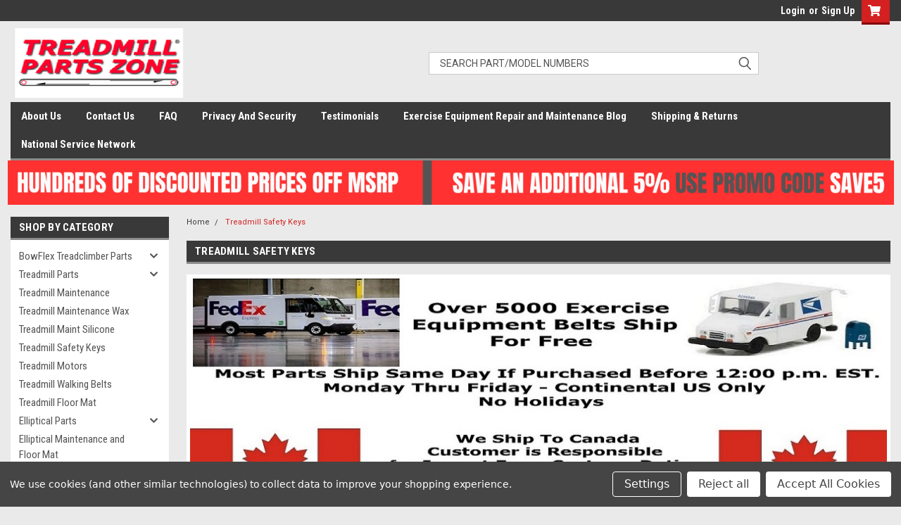

--- FILE ---
content_type: text/html; charset=UTF-8
request_url: https://www.treadmillpartszone.com/treadmill-safety-keys-1/
body_size: 26556
content:

<!DOCTYPE html>
<html class="no-js" lang="en">
<head>
    <title>Treadmillpartszone treadmill safety key parts</title>
    <link rel="dns-prefetch preconnect" href="https://cdn11.bigcommerce.com/s-1ozv4x" crossorigin><link rel="dns-prefetch preconnect" href="https://fonts.googleapis.com/" crossorigin><link rel="dns-prefetch preconnect" href="https://fonts.gstatic.com/" crossorigin>
    <meta name="keywords" content="treadmill parts safety key"><meta name="description" content="We offer a full line of residential and light commercial treadmill safety keys"><link rel='canonical' href='https://www.treadmillpartszone.com/treadmill-safety-keys-1/' /><meta name='platform' content='bigcommerce.stencil' />
    
            <link rel="next" href="https://www.treadmillpartszone.com/treadmill-safety-keys-1/?page=2">

    <link href="https://cdn11.bigcommerce.com/s-1ozv4x/product_images/favicon%20%282%29.ico" rel="shortcut icon">
    <meta name="viewport" content="width=device-width, initial-scale=1, maximum-scale=1">
    <script>
        // Change document class from no-js to js so we can detect this in css
        document.documentElement.className = document.documentElement.className.replace('no-js', 'js');
    </script>
    <script async src="https://cdn11.bigcommerce.com/s-1ozv4x/stencil/68191130-8049-013c-257f-0a1f68d2ebf6/e/18485630-482e-013d-fad4-7e57efb9068e/dist/theme-bundle.head_async.js"></script>
    <link href="https://fonts.googleapis.com/css?family=Roboto+Condensed:400,700%7CRoboto:400,300&display=block" rel="stylesheet">
    <link data-stencil-stylesheet href="https://cdn11.bigcommerce.com/s-1ozv4x/stencil/68191130-8049-013c-257f-0a1f68d2ebf6/e/18485630-482e-013d-fad4-7e57efb9068e/css/theme-684e52a0-48f5-013d-aed5-0600541a0afe.css" rel="stylesheet">
    <!-- Start Tracking Code for analytics_googleanalytics4 -->

<script data-cfasync="false" src="https://cdn11.bigcommerce.com/shared/js/google_analytics4_bodl_subscribers-358423becf5d870b8b603a81de597c10f6bc7699.js" integrity="sha256-gtOfJ3Avc1pEE/hx6SKj/96cca7JvfqllWA9FTQJyfI=" crossorigin="anonymous"></script>
<script data-cfasync="false">
  (function () {
    window.dataLayer = window.dataLayer || [];

    function gtag(){
        dataLayer.push(arguments);
    }

    function initGA4(event) {
         function setupGtag() {
            function configureGtag() {
                gtag('js', new Date());
                gtag('set', 'developer_id.dMjk3Nj', true);
                gtag('config', 'G-0F9BV8HP5N');
            }

            var script = document.createElement('script');

            script.src = 'https://www.googletagmanager.com/gtag/js?id=G-0F9BV8HP5N';
            script.async = true;
            script.onload = configureGtag;

            document.head.appendChild(script);
        }

        setupGtag();

        if (typeof subscribeOnBodlEvents === 'function') {
            subscribeOnBodlEvents('G-0F9BV8HP5N', true);
        }

        window.removeEventListener(event.type, initGA4);
    }

    gtag('consent', 'default', {"ad_storage":"denied","ad_user_data":"denied","ad_personalization":"denied","analytics_storage":"denied","functionality_storage":"denied"})
            

    var eventName = document.readyState === 'complete' ? 'consentScriptsLoaded' : 'DOMContentLoaded';
    window.addEventListener(eventName, initGA4, false);
  })()
</script>

<!-- End Tracking Code for analytics_googleanalytics4 -->

<!-- Start Tracking Code for analytics_siteverification -->

<!-- Google tag (gtag.js) -->
<script async src="https://www.googletagmanager.com/gtag/js?id=G-0F9BV8HP5N"></script>
<script>
  window.dataLayer = window.dataLayer || [];
  function gtag(){dataLayer.push(arguments);}
  gtag('js', new Date());

  gtag('config', 'G-0F9BV8HP5N');
</script>

<!-- End Tracking Code for analytics_siteverification -->


<script type="text/javascript" src="https://checkout-sdk.bigcommerce.com/v1/loader.js" defer ></script>
<script>window.consentManagerStoreConfig = function () { return {"storeName":"TreadmillPartsZone","privacyPolicyUrl":"","writeKey":null,"improvedConsentManagerEnabled":true,"AlwaysIncludeScriptsWithConsentTag":true}; };</script>
<script type="text/javascript" src="https://cdn11.bigcommerce.com/shared/js/bodl-consent-32a446f5a681a22e8af09a4ab8f4e4b6deda6487.js" integrity="sha256-uitfaufFdsW9ELiQEkeOgsYedtr3BuhVvA4WaPhIZZY=" crossorigin="anonymous" defer></script>
<script type="text/javascript" src="https://cdn11.bigcommerce.com/shared/js/storefront/consent-manager-config-3013a89bb0485f417056882e3b5cf19e6588b7ba.js" defer></script>
<script type="text/javascript" src="https://cdn11.bigcommerce.com/shared/js/storefront/consent-manager-08633fe15aba542118c03f6d45457262fa9fac88.js" defer></script>
<script type="text/javascript">
var BCData = {};
</script>

 <script data-cfasync="false" src="https://microapps.bigcommerce.com/bodl-events/1.9.4/index.js" integrity="sha256-Y0tDj1qsyiKBRibKllwV0ZJ1aFlGYaHHGl/oUFoXJ7Y=" nonce="" crossorigin="anonymous"></script>
 <script data-cfasync="false" nonce="">

 (function() {
    function decodeBase64(base64) {
       const text = atob(base64);
       const length = text.length;
       const bytes = new Uint8Array(length);
       for (let i = 0; i < length; i++) {
          bytes[i] = text.charCodeAt(i);
       }
       const decoder = new TextDecoder();
       return decoder.decode(bytes);
    }
    window.bodl = JSON.parse(decodeBase64("[base64]"));
 })()

 </script>

<script nonce="">
(function () {
    var xmlHttp = new XMLHttpRequest();

    xmlHttp.open('POST', 'https://bes.gcp.data.bigcommerce.com/nobot');
    xmlHttp.setRequestHeader('Content-Type', 'application/json');
    xmlHttp.send('{"store_id":"729775","timezone_offset":"-4.0","timestamp":"2026-01-17T22:37:42.42661700Z","visit_id":"dfee1af2-d352-4534-9205-608263097f80","channel_id":1}');
})();
</script>

    
    
    
    
    
    
    
    
</head>
    <body id="body" class="main   twelve-eighty    base-layout   header-in-container">

        <!-- snippet location header -->
        <svg data-src="https://cdn11.bigcommerce.com/s-1ozv4x/stencil/68191130-8049-013c-257f-0a1f68d2ebf6/e/18485630-482e-013d-fad4-7e57efb9068e/img/icon-sprite.svg" class="icons-svg-sprite"></svg>


        <div class="header-container ">
<div class="top-menu">
    <div class="content">

      <!-- NEW BUTTON TO TRIGGER MAIN NAV WHEN STICKY -->
      <!-- <div class="alt-toggle">
        <h2 class="container-header btn"><span class="down-arrrow burger-menu"><i class="burger open" aria-hidden="true"><svg><use xlink:href="#icon-Menu" /></svg></i><i class="menu close" aria-hidden="true"><svg><use xlink:href="#icon-close" /></svg></i></span></h2>
        <h2 class="container-header text"><span class="mega-shop-text"></span></h2>
      </div> -->

         <a href="#" class="mobileMenu-toggle" data-mobile-menu-toggle="menu">
            <span class="mobileMenu-toggleIcon">Toggle menu</span>
        </a>

        <!-- OPTIONAL SHORT MESSAGE LINK -->
        <!-- <div class="left">
          <a class="optional-message-link" href="">Put an optional message here.</a>
        </div> -->

        <div class="left phone-number">
        </div>

        

        <div class="right account-links">
            <ul>
                    <li class="navUser-item navUser-item--account">
                            <a class="navUser-action" href="/login.php"><!-- <i class="fa fa-user" aria-hidden="true"></i> --><a class="navUser-action login" href="/login.php">Login</a><span class="or-text">or</span><a class="navUser-action create" href="/login.php?action=create_account">Sign Up</a>
                     </li>
        <li class="navUser-item navUser-item--cart ">
            <a
                class="navUser-action"
                data-cart-preview
                data-dropdown="cart-preview-dropdown"
                data-options="align:right"
                href="/cart.php">
                <span class="navUser-item-cartLabel"><i class="cart-icon" aria-hidden="true"><svg><use xlink:href="#icon-cart" /></svg></i></span> <span class="countPill cart-quantity">0</span>
            </a>

            <div class="dropdown-menu" id="cart-preview-dropdown" data-dropdown-content aria-hidden="true"></div>
        </li>
            </ul>
        </div>
        <div class="clear"></div>
    </div>
</div>

<div class="header-container full-width  full-width in-container">
  <div class="header-padding">
  <div class="header-padding">
  <header class="header" role="banner">
        <div class="header-logo header-logo--left">
            <div style="display:flex; align-items:center; justify-content:flex-start; flex-wrap:wrap;"><a href="https://www.treadmillpartszone.com/">
            <div class="header-logo-image-container">
                <img class="header-logo-image" src="https://cdn11.bigcommerce.com/s-1ozv4x/images/stencil/250x100/logo_1724761474__03428.original.png" alt="TreadmillPartsZone" title="TreadmillPartsZone">
            </div>
</a>

        
        

  <div class="navPages-container inside-header left-logo search-container not-sticky" id="menu" data-menu>
    <nav class="navPages">
        <div class="navPages-quickSearch right searchbar">
            <div class="container">
    <!-- snippet location forms_search -->
    <form class="form" action="/search.php">
        <fieldset class="form-fieldset">
            <div class="form-field">
                <label class="u-hiddenVisually" for="search_query">Search</label>
                <input class="form-input" data-search-quick name="search_query" id="search_query" data-error-message="Search field cannot be empty." placeholder="Search Part/Model Numbers" autocomplete="off">
                <div class="search-icon"><svg class="header-icon search-icon" title="submit" alt="submit"><use xlink:href="#icon-search"></use></svg></div>
                <input class="button button--primary form-prefixPostfix-button--postfix" type="submit" value="">
            </div>
        </fieldset>
        <div class="clear"></div>
    </form>
    <div id="search-action-buttons" class="search-buttons-container">
      <div class="align-right">
      <!-- <a href="#" class="reset quicksearch" aria-label="reset search" role="button" style="inline-block;">
        <span class="reset" aria-hidden="true">Reset Search</span>
      </a> -->
      <a href="#" class="modal-close custom-quick-search" aria-label="Close" role="button" style="inline-block;">
        <span aria-hidden="true">&#215;</span>
      </a>
      <div class="clear"></div>
      </div>
      <div class="clear"></div>
    </div>
      <section id="quickSearch" class="quickSearchResults" data-bind="html: results">
      </section>
      <div class="clear"></div>
</div>
        </div>
    </nav>
</div>
<div class="clear"></div>
<div class="mobile-menu navPages-container" id="menu" data-menu>
  <div class="currency-converter">
    <ul class="navPages-list navPages-list--user">
    </ul>
  </div>
        <nav class="navPages">
    <div class="navPages-quickSearch right searchbar">
        <div class="container">
    <!-- snippet location forms_search -->
    <form class="form" action="/search.php">
        <fieldset class="form-fieldset">
            <div class="form-field">
                <label class="u-hiddenVisually" for="search_query">Search</label>
                <input class="form-input" data-search-quick name="search_query" id="search_query" data-error-message="Search field cannot be empty." placeholder="Search Part/Model Numbers" autocomplete="off">
                <div class="search-icon"><svg class="header-icon search-icon" title="submit" alt="submit"><use xlink:href="#icon-search"></use></svg></div>
                <input class="button button--primary form-prefixPostfix-button--postfix" type="submit" value="">
            </div>
        </fieldset>
        <div class="clear"></div>
    </form>
    <div id="search-action-buttons" class="search-buttons-container">
      <div class="align-right">
      <!-- <a href="#" class="reset quicksearch" aria-label="reset search" role="button" style="inline-block;">
        <span class="reset" aria-hidden="true">Reset Search</span>
      </a> -->
      <a href="#" class="modal-close custom-quick-search" aria-label="Close" role="button" style="inline-block;">
        <span aria-hidden="true">&#215;</span>
      </a>
      <div class="clear"></div>
      </div>
      <div class="clear"></div>
    </div>
      <section id="quickSearch" class="quickSearchResults" data-bind="html: results">
      </section>
      <div class="clear"></div>
</div>
    </div>
    <ul class="navPages-list">
        <div class="nav-align">
        <div class="custom-pages-nav">
          <div id="desktop-menu">
            <h2 class="container-header mobile">Main Menu</h2>
                <li class="navPages-item">
                    <a class="navPages-action" href="https://www.treadmillpartszone.com/about-us/">About Us</a>
                </li>
                <li class="navPages-item">
                    <a class="navPages-action" href="https://www.treadmillpartszone.com/contact-us/">Contact Us</a>
                </li>
                <li class="navPages-item">
                    <a class="navPages-action" href="https://www.treadmillpartszone.com/faq/">FAQ</a>
                </li>
                <li class="navPages-item">
                    <a class="navPages-action" href="https://www.treadmillpartszone.com/privacy-and-security/">Privacy And Security</a>
                </li>
                <li class="navPages-item">
                    <a class="navPages-action" href="https://www.treadmillpartszone.com/testimonials/">Testimonials</a>
                </li>
                <li class="navPages-item">
                    <a class="navPages-action" href="https://www.treadmillpartszone.com/exercise-equipment-repair-and-maintenance-blog/">Exercise Equipment Repair and Maintenance Blog</a>
                </li>
                <li class="navPages-item">
                    <a class="navPages-action" href="https://www.treadmillpartszone.com/shipping-returns/">Shipping &amp; Returns</a>
                </li>
                <li class="navPages-item">
                    <a class="navPages-action" href="https://www.treadmillpartszone.com/national-service-network/">National Service Network</a>
                </li>
          </div>
            <div id="mobile-menu">
              <div class="category-menu">
                <h2 class="container-header mobile">Shop By Category</h2>
                  <li class="navPages-item mobile">
                    <a class="navPages-action has-subMenu" href="https://www.treadmillpartszone.com/bowflex-treadclimber-parts/">
    BowFlex Treadclimber Parts <i class="fa fa-chevron-down main-nav" aria-hidden="true"><svg><use xlink:href="#icon-chevron-down" /></svg></i>
</a>
<div class="navPage-subMenu" id="navPages-15" aria-hidden="true" tabindex="-1">
    <ul class="navPage-subMenu-list">
            <li class="navPage-subMenu-item">
                    <a class="navPage-subMenu-action navPages-action" href="https://www.treadmillpartszone.com/bowflex-treadclimber-friction-block/">BowFlex Treadclimber Friction Block</a>
            </li>
            <li class="navPage-subMenu-item">
                    <a class="navPage-subMenu-action navPages-action" href="https://www.treadmillpartszone.com/bowflex-treadclimber-front-roller/">BowFlex Treadclimber Front Roller</a>
            </li>
            <li class="navPage-subMenu-item">
                    <a class="navPage-subMenu-action navPages-action" href="https://www.treadmillpartszone.com/bowflex-treadclimber-igus-bushing/">BowFlex Treadclimber IGUS Bushing</a>
            </li>
            <li class="navPage-subMenu-item">
                    <a class="navPage-subMenu-action navPages-action" href="https://www.treadmillpartszone.com/bowflex-treadclimber-kill-switch/">BowFlex Treadclimber Kill Switch</a>
            </li>
            <li class="navPage-subMenu-item">
                    <a class="navPage-subMenu-action navPages-action" href="https://www.treadmillpartszone.com/bowflex-treadclimber-latch-parts/">BowFlex Treadclimber Latch Parts</a>
            </li>
            <li class="navPage-subMenu-item">
                    <a class="navPage-subMenu-action navPages-action" href="https://www.treadmillpartszone.com/bowflex-treadclimber-motor/">BowFlex Treadclimber Motor</a>
            </li>
            <li class="navPage-subMenu-item">
                    <a class="navPage-subMenu-action navPages-action" href="https://www.treadmillpartszone.com/bowflex-treadclimber-motor-belts/">BowFlex Treadclimber Motor Belts</a>
            </li>
            <li class="navPage-subMenu-item">
                    <a class="navPage-subMenu-action navPages-action" href="https://www.treadmillpartszone.com/bowflex-treadclimber-motor-controller/">BowFlex Treadclimber Motor Controller</a>
            </li>
            <li class="navPage-subMenu-item">
                    <a class="navPage-subMenu-action navPages-action" href="https://www.treadmillpartszone.com/bowflex-treadclimber-on-off-switch/">BowFlex Treadclimber On Off Switch</a>
            </li>
            <li class="navPage-subMenu-item">
                    <a class="navPage-subMenu-action navPages-action" href="https://www.treadmillpartszone.com/bowflex-treadclimber-other/">BowFlex Treadclimber Other</a>
            </li>
            <li class="navPage-subMenu-item">
                    <a class="navPage-subMenu-action navPages-action" href="https://www.treadmillpartszone.com/bowflex-treadclimber-owners-manual/">BowFlex Treadclimber Owners Manual</a>
            </li>
            <li class="navPage-subMenu-item">
                    <a class="navPage-subMenu-action navPages-action" href="https://www.treadmillpartszone.com/bowflex-treadclimber-pistons-shocks/">BowFlex Treadclimber Pistons Shocks</a>
            </li>
            <li class="navPage-subMenu-item">
                    <a class="navPage-subMenu-action navPages-action" href="https://www.treadmillpartszone.com/bowflex-treadclimber-pivot-assembly/">BowFlex Treadclimber Pivot Assembly</a>
            </li>
            <li class="navPage-subMenu-item">
                    <a class="navPage-subMenu-action navPages-action" href="https://www.treadmillpartszone.com/bowflex-treadclimber-power-cord/">BowFlex Treadclimber Power Cord</a>
            </li>
            <li class="navPage-subMenu-item">
                    <a class="navPage-subMenu-action navPages-action" href="https://www.treadmillpartszone.com/bowflex-treadclimber-power-inlet/">BowFlex Treadclimber Power Inlet</a>
            </li>
            <li class="navPage-subMenu-item">
                    <a class="navPage-subMenu-action navPages-action" href="https://www.treadmillpartszone.com/bowflex-treadclimber-rear-roller/">BowFlex Treadclimber Rear Roller</a>
            </li>
            <li class="navPage-subMenu-item">
                    <a class="navPage-subMenu-action navPages-action" href="https://www.treadmillpartszone.com/bowflex-treadclimber-safety-key/">BowFlex Treadclimber Safety Key</a>
            </li>
            <li class="navPage-subMenu-item">
                    <a class="navPage-subMenu-action navPages-action" href="https://www.treadmillpartszone.com/bowflex-treadclimber-service-manual/">BowFlex Treadclimber Service Manual</a>
            </li>
            <li class="navPage-subMenu-item">
                    <a class="navPage-subMenu-action navPages-action" href="https://www.treadmillpartszone.com/bowflex-treadclimber-silicone/">BowFlex Treadclimber Silicone</a>
            </li>
            <li class="navPage-subMenu-item">
                    <a class="navPage-subMenu-action navPages-action" href="https://www.treadmillpartszone.com/bowflex-treadclimber-speed-sensor/">BowFlex Treadclimber Speed Sensor</a>
            </li>
            <li class="navPage-subMenu-item">
                    <a class="navPage-subMenu-action navPages-action" href="https://www.treadmillpartszone.com/bowflex-treadclimber-step-sensor/">BowFlex Treadclimber Step Sensor</a>
            </li>
            <li class="navPage-subMenu-item">
                    <a class="navPage-subMenu-action navPages-action" href="https://www.treadmillpartszone.com/bowflex-treadclimber-walking-belt-guides/">BowFlex Treadclimber Walking Belt Guides</a>
            </li>
            <li class="navPage-subMenu-item">
                    <a class="navPage-subMenu-action navPages-action" href="https://www.treadmillpartszone.com/bowflex-treadclimber-walking-belts/">BowFlex Treadclimber Walking Belts</a>
            </li>
            <li class="navPage-subMenu-item">
                    <a class="navPage-subMenu-action navPages-action" href="https://www.treadmillpartszone.com/bowflex-treadclimber-walking-deck/">BowFlex Treadclimber Walking Deck</a>
            </li>
    </ul>
</div>
                  </li>
                  <li class="navPages-item mobile">
                    <a class="navPages-action has-subMenu" href="https://www.treadmillpartszone.com/treadmill-parts/">
    Treadmill Parts <i class="fa fa-chevron-down main-nav" aria-hidden="true"><svg><use xlink:href="#icon-chevron-down" /></svg></i>
</a>
<div class="navPage-subMenu" id="navPages-1" aria-hidden="true" tabindex="-1">
    <ul class="navPage-subMenu-list">
            <li class="navPage-subMenu-item">
                    <a class="navPage-subMenu-action navPages-action" href="https://www.treadmillpartszone.com/treadmill-audio-wire/">Treadmill Audio Wire</a>
            </li>
            <li class="navPage-subMenu-item">
                    <a class="navPage-subMenu-action navPages-action" href="https://www.treadmillpartszone.com/treadmill-bearings-and-bushings/">Treadmill Bearings And Bushings</a>
            </li>
            <li class="navPage-subMenu-item">
                    <a class="navPage-subMenu-action navPages-action" href="https://www.treadmillpartszone.com/treadmill-choke/">Treadmill Choke</a>
            </li>
            <li class="navPage-subMenu-item">
                    <a class="navPage-subMenu-action navPages-action" href="https://www.treadmillpartszone.com/treadmill-circuit-breakers/">Treadmill Circuit Breakers</a>
            </li>
            <li class="navPage-subMenu-item">
                    <a class="navPage-subMenu-action navPages-action" href="https://www.treadmillpartszone.com/treadmill-consoles-and-tvs/">Treadmill Consoles and TVs</a>
            </li>
            <li class="navPage-subMenu-item">
                    <a class="navPage-subMenu-action navPages-action" href="https://www.treadmillpartszone.com/treadmill-electrical-parts/">Treadmill Electrical Parts</a>
            </li>
            <li class="navPage-subMenu-item">
                    <a class="navPage-subMenu-action navPages-action" href="https://www.treadmillpartszone.com/treadmill-fan/">Treadmill Fan</a>
            </li>
            <li class="navPage-subMenu-item">
                    <a class="navPage-subMenu-action navPages-action" href="https://www.treadmillpartszone.com/treadmill-fuse/">Treadmill Fuse</a>
            </li>
            <li class="navPage-subMenu-item">
                    <a class="navPage-subMenu-action navPages-action" href="https://www.treadmillpartszone.com/treadmill-idler-pulley-spring/">Treadmill Idler Pulley &amp; Spring</a>
            </li>
            <li class="navPage-subMenu-item">
                    <a class="navPage-subMenu-action navPages-action" href="https://www.treadmillpartszone.com/treadmill-incline-lift-motors/">Treadmill Incline Lift Motors</a>
            </li>
            <li class="navPage-subMenu-item">
                    <a class="navPage-subMenu-action navPages-action" href="https://www.treadmillpartszone.com/treadmill-isolators/">Treadmill Isolators</a>
            </li>
            <li class="navPage-subMenu-item">
                    <a class="navPage-subMenu-action navPages-action" href="https://www.treadmillpartszone.com/treadmill-knobs/">Treadmill Knobs</a>
            </li>
            <li class="navPage-subMenu-item">
                    <a class="navPage-subMenu-action navPages-action" href="https://www.treadmillpartszone.com/treadmill-latch-parts/">Treadmill Latch Parts</a>
            </li>
            <li class="navPage-subMenu-item">
                    <a class="navPage-subMenu-action navPages-action" href="https://www.treadmillpartszone.com/treadmill-lift-arms/">Treadmill Lift Arms</a>
            </li>
            <li class="navPage-subMenu-item">
                    <a class="navPage-subMenu-action navPages-action" href="https://www.treadmillpartszone.com/treadmill-maintenance-silicone/">Treadmill Maintenance Silicone</a>
            </li>
            <li class="navPage-subMenu-item">
                    <a class="navPage-subMenu-action navPages-action" href="https://www.treadmillpartszone.com/treadmill-maintenance-wax/">Treadmill Maintenance Wax</a>
            </li>
            <li class="navPage-subMenu-item">
                    <a class="navPage-subMenu-action navPages-action" href="https://www.treadmillpartszone.com/treadmill-motor-belt/">Treadmill Motor Belt</a>
            </li>
            <li class="navPage-subMenu-item">
                    <a class="navPage-subMenu-action navPages-action" href="https://www.treadmillpartszone.com/treadmill-motor-bracket/">Treadmill Motor Bracket</a>
            </li>
            <li class="navPage-subMenu-item">
                    <a class="navPage-subMenu-action navPages-action" href="https://www.treadmillpartszone.com/treadmill-motor-controllers/">Treadmill Motor Controllers</a>
            </li>
            <li class="navPage-subMenu-item">
                    <a class="navPage-subMenu-action navPages-action" href="https://www.treadmillpartszone.com/treadmill-motors/">Treadmill Motors</a>
            </li>
            <li class="navPage-subMenu-item">
                    <a class="navPage-subMenu-action navPages-action" href="https://www.treadmillpartszone.com/treadmill-mylar/">Treadmill Mylar</a>
            </li>
            <li class="navPage-subMenu-item">
                    <a class="navPage-subMenu-action navPages-action" href="https://www.treadmillpartszone.com/treadmill-on-off-switches/">Treadmill On Off Switches</a>
            </li>
            <li class="navPage-subMenu-item">
                    <a class="navPage-subMenu-action navPages-action" href="https://www.treadmillpartszone.com/treadmill-other/">Treadmill Other</a>
            </li>
            <li class="navPage-subMenu-item">
                    <a class="navPage-subMenu-action navPages-action" href="https://www.treadmillpartszone.com/treadmill-owners-manuals/">Treadmill Owners Manuals</a>
            </li>
            <li class="navPage-subMenu-item">
                    <a class="navPage-subMenu-action navPages-action" href="https://www.treadmillpartszone.com/treadmill-power-board/">Treadmill Power Board</a>
            </li>
            <li class="navPage-subMenu-item">
                    <a class="navPage-subMenu-action navPages-action" href="https://www.treadmillpartszone.com/treadmill-power-cord/">Treadmill Power Cord</a>
            </li>
            <li class="navPage-subMenu-item">
                    <a class="navPage-subMenu-action navPages-action" href="https://www.treadmillpartszone.com/treadmill-pulse-parts/">Treadmill Pulse Parts</a>
            </li>
            <li class="navPage-subMenu-item">
                    <a class="navPage-subMenu-action navPages-action" href="https://www.treadmillpartszone.com/treadmill-rear-end-caps/">Treadmill Rear End Caps</a>
            </li>
            <li class="navPage-subMenu-item">
                    <a class="navPage-subMenu-action navPages-action" href="https://www.treadmillpartszone.com/treadmill-rear-roller-brackets/">Treadmill Rear Roller Brackets</a>
            </li>
            <li class="navPage-subMenu-item">
                    <a class="navPage-subMenu-action navPages-action" href="https://www.treadmillpartszone.com/treadmill-rollers-front-and-rear/">Treadmill Rollers Front and Rear</a>
            </li>
            <li class="navPage-subMenu-item">
                    <a class="navPage-subMenu-action navPages-action" href="https://www.treadmillpartszone.com/treadmill-safety-keys/">Treadmill Safety Keys</a>
            </li>
            <li class="navPage-subMenu-item">
                    <a class="navPage-subMenu-action navPages-action" href="https://www.treadmillpartszone.com/treadmill-shock-pistons/">Treadmill Shock Pistons</a>
            </li>
            <li class="navPage-subMenu-item">
                    <a class="navPage-subMenu-action navPages-action" href="https://www.treadmillpartszone.com/treadmill-speed-sensor/">Treadmill Speed Sensor</a>
            </li>
            <li class="navPage-subMenu-item">
                    <a class="navPage-subMenu-action navPages-action" href="https://www.treadmillpartszone.com/treadmill-surge-protector/">Treadmill Surge Protector</a>
            </li>
            <li class="navPage-subMenu-item">
                    <a class="navPage-subMenu-action navPages-action" href="https://www.treadmillpartszone.com/treadmill-tools/">Treadmill Tools</a>
            </li>
            <li class="navPage-subMenu-item">
                    <a class="navPage-subMenu-action navPages-action" href="https://www.treadmillpartszone.com/treadmill-transformers/">Treadmill Transformers</a>
            </li>
            <li class="navPage-subMenu-item">
                    <a class="navPage-subMenu-action navPages-action" href="https://www.treadmillpartszone.com/treadmill-walking-belt-guides/">Treadmill Walking Belt Guides</a>
            </li>
            <li class="navPage-subMenu-item">
                    <a class="navPage-subMenu-action navPages-action" href="https://www.treadmillpartszone.com/treadmill-walking-belts/">Treadmill Walking Belts</a>
            </li>
            <li class="navPage-subMenu-item">
                    <a class="navPage-subMenu-action navPages-action" href="https://www.treadmillpartszone.com/treadmill-walking-deck-platform/">Treadmill Walking Deck Platform</a>
            </li>
            <li class="navPage-subMenu-item">
                    <a class="navPage-subMenu-action navPages-action" href="https://www.treadmillpartszone.com/treadmill-wiring-harness/">Treadmill Wiring Harness</a>
            </li>
    </ul>
</div>
                  </li>
                  <li class="navPages-item mobile">
                    <a class="navPages-action" href="https://www.treadmillpartszone.com/treadmill-maintenance/">Treadmill Maintenance</a>
                  </li>
                  <li class="navPages-item mobile">
                    <a class="navPages-action" href="https://www.treadmillpartszone.com/treadmill-maintenance-wax-1/">Treadmill Maintenance Wax</a>
                  </li>
                  <li class="navPages-item mobile">
                    <a class="navPages-action" href="https://www.treadmillpartszone.com/treadmill-maint-silicone/">Treadmill Maint Silicone</a>
                  </li>
                  <li class="navPages-item mobile">
                    <a class="navPages-action" href="https://www.treadmillpartszone.com/treadmill-safety-keys-1/">Treadmill Safety Keys</a>
                  </li>
                  <li class="navPages-item mobile">
                    <a class="navPages-action" href="https://www.treadmillpartszone.com/treadmill-motors-1/">Treadmill Motors</a>
                  </li>
                  <li class="navPages-item mobile">
                    <a class="navPages-action" href="https://www.treadmillpartszone.com/treadmill-walking-belts-1/">Treadmill Walking Belts</a>
                  </li>
                  <li class="navPages-item mobile">
                    <a class="navPages-action" href="https://www.treadmillpartszone.com/treadmill-floor-mat/">Treadmill Floor Mat</a>
                  </li>
                  <li class="navPages-item mobile">
                    <a class="navPages-action has-subMenu" href="https://www.treadmillpartszone.com/elliptical-parts/">
    Elliptical Parts <i class="fa fa-chevron-down main-nav" aria-hidden="true"><svg><use xlink:href="#icon-chevron-down" /></svg></i>
</a>
<div class="navPage-subMenu" id="navPages-7" aria-hidden="true" tabindex="-1">
    <ul class="navPage-subMenu-list">
            <li class="navPage-subMenu-item">
                    <a class="navPage-subMenu-action navPages-action" href="https://www.treadmillpartszone.com/elliptical-a-c-power-adapter/">Elliptical A/C Power Adapter</a>
            </li>
            <li class="navPage-subMenu-item">
                    <a class="navPage-subMenu-action navPages-action" href="https://www.treadmillpartszone.com/elliptical-axle-caps/">Elliptical Axle Caps</a>
            </li>
            <li class="navPage-subMenu-item">
                    <a class="navPage-subMenu-action navPages-action" href="https://www.treadmillpartszone.com/elliptical-axles/">Elliptical Axle&#x27;s</a>
            </li>
            <li class="navPage-subMenu-item">
                    <a class="navPage-subMenu-action navPages-action" href="https://www.treadmillpartszone.com/elliptical-battery-door-cover/">Elliptical Battery Door Cover</a>
            </li>
            <li class="navPage-subMenu-item">
                    <a class="navPage-subMenu-action navPages-action" href="https://www.treadmillpartszone.com/elliptical-bearings/">Elliptical Bearings</a>
            </li>
            <li class="navPage-subMenu-item">
                    <a class="navPage-subMenu-action navPages-action" href="https://www.treadmillpartszone.com/elliptical-bushings/">Elliptical Bushings</a>
            </li>
            <li class="navPage-subMenu-item">
                    <a class="navPage-subMenu-action navPages-action" href="https://www.treadmillpartszone.com/elliptical-c-magnet/">Elliptical C Magnet</a>
            </li>
            <li class="navPage-subMenu-item">
                    <a class="navPage-subMenu-action navPages-action" href="https://www.treadmillpartszone.com/elliptical-console/">Elliptical Console</a>
            </li>
            <li class="navPage-subMenu-item">
                    <a class="navPage-subMenu-action navPages-action" href="https://www.treadmillpartszone.com/elliptical-crank-parts/">Elliptical Crank Parts</a>
            </li>
            <li class="navPage-subMenu-item">
                    <a class="navPage-subMenu-action navPages-action" href="https://www.treadmillpartszone.com/elliptical-drive-belts/">Elliptical Drive Belts</a>
            </li>
            <li class="navPage-subMenu-item">
                    <a class="navPage-subMenu-action navPages-action" href="https://www.treadmillpartszone.com/elliptical-eddy-mechanism/">Elliptical Eddy Mechanism</a>
            </li>
            <li class="navPage-subMenu-item">
                    <a class="navPage-subMenu-action navPages-action" href="https://www.treadmillpartszone.com/elliptical-electrical-parts/">Elliptical Electrical Parts</a>
            </li>
            <li class="navPage-subMenu-item">
                    <a class="navPage-subMenu-action navPages-action" href="https://www.treadmillpartszone.com/elliptical-fan/">Elliptical Fan</a>
            </li>
            <li class="navPage-subMenu-item">
                    <a class="navPage-subMenu-action navPages-action" href="https://www.treadmillpartszone.com/elliptical-flywheel/">Elliptical Flywheel</a>
            </li>
            <li class="navPage-subMenu-item">
                    <a class="navPage-subMenu-action navPages-action" href="https://www.treadmillpartszone.com/elliptical-generator-parts/">Elliptical Generator Parts</a>
            </li>
            <li class="navPage-subMenu-item">
                    <a class="navPage-subMenu-action navPages-action" href="https://www.treadmillpartszone.com/elliptical-handle-bar-parts/">Elliptical Handle Bar Parts</a>
            </li>
            <li class="navPage-subMenu-item">
                    <a class="navPage-subMenu-action navPages-action" href="https://www.treadmillpartszone.com/elliptical-idler-tensioner-pulley/">Elliptical Idler Tensioner Pulley</a>
            </li>
            <li class="navPage-subMenu-item">
                    <a class="navPage-subMenu-action navPages-action" href="https://www.treadmillpartszone.com/elliptical-incline-parts/">Elliptical Incline Parts</a>
            </li>
            <li class="navPage-subMenu-item">
                    <a class="navPage-subMenu-action navPages-action" href="https://www.treadmillpartszone.com/elliptical-latch-parts/">Elliptical Latch Parts</a>
            </li>
            <li class="navPage-subMenu-item">
                    <a class="navPage-subMenu-action navPages-action" href="https://www.treadmillpartszone.com/elliptical-lift-arm-parts/">Elliptical Lift Arm Parts</a>
            </li>
            <li class="navPage-subMenu-item">
                    <a class="navPage-subMenu-action navPages-action" href="https://www.treadmillpartszone.com/elliptical-link-arm/">Elliptical Link Arm</a>
            </li>
            <li class="navPage-subMenu-item">
                    <a class="navPage-subMenu-action navPages-action" href="https://www.treadmillpartszone.com/elliptical-maintenance/">Elliptical Maintenance</a>
            </li>
            <li class="navPage-subMenu-item">
                    <a class="navPage-subMenu-action navPages-action" href="https://www.treadmillpartszone.com/elliptical-other/">EllipticaL Other</a>
            </li>
            <li class="navPage-subMenu-item">
                    <a class="navPage-subMenu-action navPages-action" href="https://www.treadmillpartszone.com/elliptical-owners-manuals/">Elliptical Owners Manuals</a>
            </li>
            <li class="navPage-subMenu-item">
                    <a class="navPage-subMenu-action navPages-action" href="https://www.treadmillpartszone.com/elliptical-pedal-parts/">Elliptical Pedal Parts</a>
            </li>
            <li class="navPage-subMenu-item">
                    <a class="navPage-subMenu-action navPages-action" href="https://www.treadmillpartszone.com/elliptical-pivot-parts/">Elliptical Pivot Parts</a>
            </li>
            <li class="navPage-subMenu-item">
                    <a class="navPage-subMenu-action navPages-action" href="https://www.treadmillpartszone.com/elliptical-power-board/">Elliptical Power Board</a>
            </li>
            <li class="navPage-subMenu-item">
                    <a class="navPage-subMenu-action navPages-action" href="https://www.treadmillpartszone.com/elliptical-power-cords/">Elliptical Power Cords</a>
            </li>
            <li class="navPage-subMenu-item">
                    <a class="navPage-subMenu-action navPages-action" href="https://www.treadmillpartszone.com/elliptical-pulley/">Elliptical Pulley</a>
            </li>
            <li class="navPage-subMenu-item">
                    <a class="navPage-subMenu-action navPages-action" href="https://www.treadmillpartszone.com/elliptical-ramp-rollers/">Elliptical Ramp Rollers</a>
            </li>
            <li class="navPage-subMenu-item">
                    <a class="navPage-subMenu-action navPages-action" href="https://www.treadmillpartszone.com/elliptical-reed-speed-sensor/">Elliptical Reed Speed Sensor</a>
            </li>
            <li class="navPage-subMenu-item">
                    <a class="navPage-subMenu-action navPages-action" href="https://www.treadmillpartszone.com/elliptical-resistance-tension-motors/">Elliptical Resistance Tension Motors</a>
            </li>
            <li class="navPage-subMenu-item">
                    <a class="navPage-subMenu-action navPages-action" href="https://www.treadmillpartszone.com/elliptical-servo-motor/">Elliptical Servo Motor</a>
            </li>
            <li class="navPage-subMenu-item">
                    <a class="navPage-subMenu-action navPages-action" href="https://www.treadmillpartszone.com/elliptical-snap-rings/">Elliptical Snap Rings</a>
            </li>
            <li class="navPage-subMenu-item">
                    <a class="navPage-subMenu-action navPages-action" href="https://www.treadmillpartszone.com/elliptical-wave-washers/">Elliptical Wave Washers</a>
            </li>
            <li class="navPage-subMenu-item">
                    <a class="navPage-subMenu-action navPages-action" href="https://www.treadmillpartszone.com/elliptical-wire-harness/">Elliptical Wire Harness</a>
            </li>
    </ul>
</div>
                  </li>
                  <li class="navPages-item mobile">
                    <a class="navPages-action" href="https://www.treadmillpartszone.com/elliptical-maintenance-and-floor-mat/">Elliptical Maintenance and Floor Mat</a>
                  </li>
                  <li class="navPages-item mobile">
                    <a class="navPages-action has-subMenu" href="https://www.treadmillpartszone.com/recumbent-bike-parts/">
    Recumbent Bike Parts <i class="fa fa-chevron-down main-nav" aria-hidden="true"><svg><use xlink:href="#icon-chevron-down" /></svg></i>
</a>
<div class="navPage-subMenu" id="navPages-23" aria-hidden="true" tabindex="-1">
    <ul class="navPage-subMenu-list">
            <li class="navPage-subMenu-item">
                    <a class="navPage-subMenu-action navPages-action" href="https://www.treadmillpartszone.com/recumbent-axle-parts/">Recumbent Axle Parts</a>
            </li>
            <li class="navPage-subMenu-item">
                    <a class="navPage-subMenu-action navPages-action" href="https://www.treadmillpartszone.com/recumbent-bearings/">Recumbent Bearings</a>
            </li>
            <li class="navPage-subMenu-item">
                    <a class="navPage-subMenu-action navPages-action" href="https://www.treadmillpartszone.com/recumbent-bike-parts-1/">Recumbent Bike Parts</a>
            </li>
            <li class="navPage-subMenu-item">
                    <a class="navPage-subMenu-action navPages-action" href="https://www.treadmillpartszone.com/recumbent-bushings/">Recumbent Bushings</a>
            </li>
            <li class="navPage-subMenu-item">
                    <a class="navPage-subMenu-action navPages-action" href="https://www.treadmillpartszone.com/recumbent-consoles/">Recumbent Consoles</a>
            </li>
            <li class="navPage-subMenu-item">
                    <a class="navPage-subMenu-action navPages-action" href="https://www.treadmillpartszone.com/recumbent-crank-parts/">Recumbent Crank Parts</a>
            </li>
            <li class="navPage-subMenu-item">
                    <a class="navPage-subMenu-action navPages-action" href="https://www.treadmillpartszone.com/recumbent-drive-belts/">Recumbent Drive Belts</a>
            </li>
            <li class="navPage-subMenu-item">
                    <a class="navPage-subMenu-action navPages-action" href="https://www.treadmillpartszone.com/recumbent-eddy-mechanism/">Recumbent Eddy Mechanism</a>
            </li>
            <li class="navPage-subMenu-item">
                    <a class="navPage-subMenu-action navPages-action" href="https://www.treadmillpartszone.com/recumbent-idler-tensioner-pulley/">Recumbent Idler Tensioner Pulley</a>
            </li>
            <li class="navPage-subMenu-item">
                    <a class="navPage-subMenu-action navPages-action" href="https://www.treadmillpartszone.com/recumbent-other/">Recumbent Other</a>
            </li>
            <li class="navPage-subMenu-item">
                    <a class="navPage-subMenu-action navPages-action" href="https://www.treadmillpartszone.com/recumbent-owners-manuals/">Recumbent Owners Manuals</a>
            </li>
            <li class="navPage-subMenu-item">
                    <a class="navPage-subMenu-action navPages-action" href="https://www.treadmillpartszone.com/recumbent-pedal-parts/">Recumbent Pedal Parts</a>
            </li>
            <li class="navPage-subMenu-item">
                    <a class="navPage-subMenu-action navPages-action" href="https://www.treadmillpartszone.com/recumbent-pulley-parts/">Recumbent Pulley Parts</a>
            </li>
            <li class="navPage-subMenu-item">
                    <a class="navPage-subMenu-action navPages-action" href="https://www.treadmillpartszone.com/recumbent-reed-speed-sensor/">Recumbent Reed Speed Sensor</a>
            </li>
            <li class="navPage-subMenu-item">
                    <a class="navPage-subMenu-action navPages-action" href="https://www.treadmillpartszone.com/recumbent-resistance-motors/">Recumbent Resistance Motors</a>
            </li>
            <li class="navPage-subMenu-item">
                    <a class="navPage-subMenu-action navPages-action" href="https://www.treadmillpartszone.com/recumbent-seat-and-carriage-parts/">Recumbent Seat And Carriage Parts</a>
            </li>
            <li class="navPage-subMenu-item">
                    <a class="navPage-subMenu-action navPages-action" href="https://www.treadmillpartszone.com/recumbent-servo-motor/">Recumbent Servo Motor</a>
            </li>
            <li class="navPage-subMenu-item">
                    <a class="navPage-subMenu-action navPages-action" href="https://www.treadmillpartszone.com/recumbent-snap-rings/">Recumbent Snap Rings</a>
            </li>
            <li class="navPage-subMenu-item">
                    <a class="navPage-subMenu-action navPages-action" href="https://www.treadmillpartszone.com/recumbent-wiring-harness/">Recumbent Wiring Harness</a>
            </li>
            <li class="navPage-subMenu-item">
                    <a class="navPage-subMenu-action navPages-action" href="https://www.treadmillpartszone.com/recumbent-a-c-power-adapter/">Recumbent A/C Power Adapter</a>
            </li>
    </ul>
</div>
                  </li>
                  <li class="navPages-item mobile">
                    <a class="navPages-action has-subMenu" href="https://www.treadmillpartszone.com/rowing-machine-parts/">
    Rowing Machine Parts <i class="fa fa-chevron-down main-nav" aria-hidden="true"><svg><use xlink:href="#icon-chevron-down" /></svg></i>
</a>
<div class="navPage-subMenu" id="navPages-201" aria-hidden="true" tabindex="-1">
    <ul class="navPage-subMenu-list">
            <li class="navPage-subMenu-item">
                    <a class="navPage-subMenu-action navPages-action" href="https://www.treadmillpartszone.com/rowing-machine-servo-resistance-motor/">Rowing Machine Servo Resistance Motor</a>
            </li>
    </ul>
</div>
                  </li>
                  <li class="navPages-item mobile">
                    <a class="navPages-action has-subMenu" href="https://www.treadmillpartszone.com/stepper-parts/">
    Stepper Parts <i class="fa fa-chevron-down main-nav" aria-hidden="true"><svg><use xlink:href="#icon-chevron-down" /></svg></i>
</a>
<div class="navPage-subMenu" id="navPages-17" aria-hidden="true" tabindex="-1">
    <ul class="navPage-subMenu-list">
            <li class="navPage-subMenu-item">
                    <a class="navPage-subMenu-action navPages-action" href="https://www.treadmillpartszone.com/stepper-axles/">Stepper Axle&#x27;s</a>
            </li>
            <li class="navPage-subMenu-item">
                    <a class="navPage-subMenu-action navPages-action" href="https://www.treadmillpartszone.com/stepper-bushing/">Stepper Bushing</a>
            </li>
            <li class="navPage-subMenu-item">
                    <a class="navPage-subMenu-action navPages-action" href="https://www.treadmillpartszone.com/stepper-c-magnet/">Stepper C Magnet</a>
            </li>
            <li class="navPage-subMenu-item">
                    <a class="navPage-subMenu-action navPages-action" href="https://www.treadmillpartszone.com/stepper-console/">Stepper Console</a>
            </li>
            <li class="navPage-subMenu-item">
                    <a class="navPage-subMenu-action navPages-action" href="https://www.treadmillpartszone.com/stepper-drive-belt/">Stepper Drive Belt</a>
            </li>
            <li class="navPage-subMenu-item">
                    <a class="navPage-subMenu-action navPages-action" href="https://www.treadmillpartszone.com/stepper-generator-parts/">Stepper Generator Parts</a>
            </li>
            <li class="navPage-subMenu-item">
                    <a class="navPage-subMenu-action navPages-action" href="https://www.treadmillpartszone.com/stepper-idler/">Stepper Idler</a>
            </li>
            <li class="navPage-subMenu-item">
                    <a class="navPage-subMenu-action navPages-action" href="https://www.treadmillpartszone.com/stepper-other/">Stepper Other</a>
            </li>
            <li class="navPage-subMenu-item">
                    <a class="navPage-subMenu-action navPages-action" href="https://www.treadmillpartszone.com/stepper-owners-manuals/">Stepper Owners Manuals</a>
            </li>
            <li class="navPage-subMenu-item">
                    <a class="navPage-subMenu-action navPages-action" href="https://www.treadmillpartszone.com/stepper-power-board/">Stepper Power Board</a>
            </li>
            <li class="navPage-subMenu-item">
                    <a class="navPage-subMenu-action navPages-action" href="https://www.treadmillpartszone.com/stepper-pulley/">Stepper Pulley</a>
            </li>
            <li class="navPage-subMenu-item">
                    <a class="navPage-subMenu-action navPages-action" href="https://www.treadmillpartszone.com/stepper-snap-ring/">Stepper Snap Ring</a>
            </li>
            <li class="navPage-subMenu-item">
                    <a class="navPage-subMenu-action navPages-action" href="https://www.treadmillpartszone.com/stepper-springs-and-belts/">Stepper Springs And Belts</a>
            </li>
            <li class="navPage-subMenu-item">
                    <a class="navPage-subMenu-action navPages-action" href="https://www.treadmillpartszone.com/stepper-wire-harness/">Stepper Wire Harness</a>
            </li>
    </ul>
</div>
                  </li>
                  <li class="navPages-item mobile">
                    <a class="navPages-action has-subMenu" href="https://www.treadmillpartszone.com/strength-training-parts/">
    Strength Training Parts <i class="fa fa-chevron-down main-nav" aria-hidden="true"><svg><use xlink:href="#icon-chevron-down" /></svg></i>
</a>
<div class="navPage-subMenu" id="navPages-66" aria-hidden="true" tabindex="-1">
    <ul class="navPage-subMenu-list">
            <li class="navPage-subMenu-item">
                    <a class="navPage-subMenu-action navPages-action" href="https://www.treadmillpartszone.com/bowflex-strength-training-parts/">BowFlex Strength Training Parts</a>
            </li>
            <li class="navPage-subMenu-item">
                    <a class="navPage-subMenu-action navPages-action" href="https://www.treadmillpartszone.com/nordic-track-strength-training-parts/">Nordic Track Strength Training Parts</a>
            </li>
            <li class="navPage-subMenu-item">
                    <a class="navPage-subMenu-action navPages-action" href="https://www.treadmillpartszone.com/weider-strength-training-parts/">Weider Strength Training Parts</a>
            </li>
    </ul>
</div>
                  </li>
                  <li class="navPages-item mobile">
                    <a class="navPages-action has-subMenu" href="https://www.treadmillpartszone.com/upright-bike-parts/">
    Upright Bike Parts <i class="fa fa-chevron-down main-nav" aria-hidden="true"><svg><use xlink:href="#icon-chevron-down" /></svg></i>
</a>
<div class="navPage-subMenu" id="navPages-40" aria-hidden="true" tabindex="-1">
    <ul class="navPage-subMenu-list">
            <li class="navPage-subMenu-item">
                    <a class="navPage-subMenu-action navPages-action" href="https://www.treadmillpartszone.com/upright-bike-axles/">Upright Bike  Axle&#x27;s</a>
            </li>
            <li class="navPage-subMenu-item">
                    <a class="navPage-subMenu-action navPages-action" href="https://www.treadmillpartszone.com/upright-bike-idler-tensioner-pulley/">Upright Bike Idler Tensioner Pulley</a>
            </li>
            <li class="navPage-subMenu-item">
                    <a class="navPage-subMenu-action navPages-action" href="https://www.treadmillpartszone.com/upright-bike-flywheel/">Upright Bike  Flywheel</a>
            </li>
            <li class="navPage-subMenu-item">
                    <a class="navPage-subMenu-action navPages-action" href="https://www.treadmillpartszone.com/upright-bike-reed-speed-sensor/">Upright Bike  Reed Speed Sensor</a>
            </li>
            <li class="navPage-subMenu-item">
                    <a class="navPage-subMenu-action navPages-action" href="https://www.treadmillpartszone.com/upright-bike-wire-harness/">Upright Bike  Wire Harness</a>
            </li>
            <li class="navPage-subMenu-item">
                    <a class="navPage-subMenu-action navPages-action" href="https://www.treadmillpartszone.com/upright-bike-a-c-power-adapter/">Upright Bike A/C Power Adapter</a>
            </li>
            <li class="navPage-subMenu-item">
                    <a class="navPage-subMenu-action navPages-action" href="https://www.treadmillpartszone.com/upright-bike-bearings/">Upright Bike Bearings</a>
            </li>
            <li class="navPage-subMenu-item">
                    <a class="navPage-subMenu-action navPages-action" href="https://www.treadmillpartszone.com/upright-bike-console/">Upright Bike Console</a>
            </li>
            <li class="navPage-subMenu-item">
                    <a class="navPage-subMenu-action navPages-action" href="https://www.treadmillpartszone.com/upright-bike-crank-parts/">Upright Bike Crank Parts</a>
            </li>
            <li class="navPage-subMenu-item">
                    <a class="navPage-subMenu-action navPages-action" href="https://www.treadmillpartszone.com/upright-bike-drive-belts/">Upright Bike Drive Belts</a>
            </li>
            <li class="navPage-subMenu-item">
                    <a class="navPage-subMenu-action navPages-action" href="https://www.treadmillpartszone.com/upright-bike-eddy-mechanism/">Upright Bike Eddy Mechanism</a>
            </li>
            <li class="navPage-subMenu-item">
                    <a class="navPage-subMenu-action navPages-action" href="https://www.treadmillpartszone.com/upright-bike-other/">Upright Bike Other</a>
            </li>
            <li class="navPage-subMenu-item">
                    <a class="navPage-subMenu-action navPages-action" href="https://www.treadmillpartszone.com/upright-bike-pedal-parts/">Upright Bike Pedal Parts</a>
            </li>
            <li class="navPage-subMenu-item">
                    <a class="navPage-subMenu-action navPages-action" href="https://www.treadmillpartszone.com/upright-bike-pulley-parts/">Upright Bike Pulley Parts</a>
            </li>
            <li class="navPage-subMenu-item">
                    <a class="navPage-subMenu-action navPages-action" href="https://www.treadmillpartszone.com/upright-bike-resistance-motors/">Upright Bike Resistance Motors</a>
            </li>
            <li class="navPage-subMenu-item">
                    <a class="navPage-subMenu-action navPages-action" href="https://www.treadmillpartszone.com/upright-bike-seat-and-carriage-parts/">Upright Bike Seat And Carriage Parts</a>
            </li>
            <li class="navPage-subMenu-item">
                    <a class="navPage-subMenu-action navPages-action" href="https://www.treadmillpartszone.com/upright-bike-servo-motor/">Upright Bike Servo Motor</a>
            </li>
            <li class="navPage-subMenu-item">
                    <a class="navPage-subMenu-action navPages-action" href="https://www.treadmillpartszone.com/upright-bike-snap-ring/">Upright Bike Snap Ring</a>
            </li>
            <li class="navPage-subMenu-item">
                    <a class="navPage-subMenu-action navPages-action" href="https://www.treadmillpartszone.com/upright-bike-speed-sensor/">Upright Bike Speed Sensor</a>
            </li>
            <li class="navPage-subMenu-item">
                    <a class="navPage-subMenu-action navPages-action" href="https://www.treadmillpartszone.com/upright-bike-wiring-harness/">Upright Bike Wiring Harness</a>
            </li>
    </ul>
</div>
                  </li>
                  <li class="navPages-item mobile">
                    <a class="navPages-action has-subMenu" href="https://www.treadmillpartszone.com/poly-v-micro-belts-4j-ribs-wide/">
    Poly V Micro Belts 4J Ribs Wide <i class="fa fa-chevron-down main-nav" aria-hidden="true"><svg><use xlink:href="#icon-chevron-down" /></svg></i>
</a>
<div class="navPage-subMenu" id="navPages-174" aria-hidden="true" tabindex="-1">
    <ul class="navPage-subMenu-list">
            <li class="navPage-subMenu-item">
                    <a class="navPage-subMenu-action navPages-action" href="https://www.treadmillpartszone.com/poly-v-micro-belts-4j-ribs-wide-x-inches/">Poly V Micro Belts 4J Ribs Wide X Inches</a>
            </li>
            <li class="navPage-subMenu-item">
                    <a class="navPage-subMenu-action navPages-action" href="https://www.treadmillpartszone.com/poly-v-micro-belts-4j-ribs-wide-x-mm/">Poly V Micro Belts 4J Ribs Wide X MM</a>
            </li>
    </ul>
</div>
                  </li>
                  <li class="navPages-item mobile">
                    <a class="navPages-action has-subMenu" href="https://www.treadmillpartszone.com/poly-v-micro-belts-5j-ribs-wide/">
    Poly V Micro Belts 5J Ribs Wide <i class="fa fa-chevron-down main-nav" aria-hidden="true"><svg><use xlink:href="#icon-chevron-down" /></svg></i>
</a>
<div class="navPage-subMenu" id="navPages-189" aria-hidden="true" tabindex="-1">
    <ul class="navPage-subMenu-list">
            <li class="navPage-subMenu-item">
                    <a class="navPage-subMenu-action navPages-action" href="https://www.treadmillpartszone.com/poly-v-micro-belts-5j-ribs-wide-x-inches/">Poly V Micro Belts 5J Ribs Wide X Inches</a>
            </li>
            <li class="navPage-subMenu-item">
                    <a class="navPage-subMenu-action navPages-action" href="https://www.treadmillpartszone.com/poly-v-micro-belts-5j-ribs-wide-x-mm/">Poly V Micro Belts 5J Ribs Wide X MM</a>
            </li>
    </ul>
</div>
                  </li>
                  <li class="navPages-item mobile">
                    <a class="navPages-action has-subMenu" href="https://www.treadmillpartszone.com/poly-v-micro-belts-6j-ribs-wide/">
    Poly V Micro Belts 6J Ribs Wide <i class="fa fa-chevron-down main-nav" aria-hidden="true"><svg><use xlink:href="#icon-chevron-down" /></svg></i>
</a>
<div class="navPage-subMenu" id="navPages-175" aria-hidden="true" tabindex="-1">
    <ul class="navPage-subMenu-list">
            <li class="navPage-subMenu-item">
                    <a class="navPage-subMenu-action navPages-action" href="https://www.treadmillpartszone.com/poly-v-micro-belts-6j-ribs-wide-x-inches/">Poly V Micro Belts 6J Ribs Wide X Inches</a>
            </li>
            <li class="navPage-subMenu-item">
                    <a class="navPage-subMenu-action navPages-action" href="https://www.treadmillpartszone.com/poly-v-micro-belts-6j-ribs-wide-x-mm/">Poly V Micro Belts 6J Ribs Wide X MM</a>
            </li>
    </ul>
</div>
                  </li>
                  <li class="navPages-item mobile">
                    <a class="navPages-action has-subMenu" href="https://www.treadmillpartszone.com/poly-v-micro-belts-7j-ribs-wide/">
    Poly V Micro Belts 7J Ribs Wide <i class="fa fa-chevron-down main-nav" aria-hidden="true"><svg><use xlink:href="#icon-chevron-down" /></svg></i>
</a>
<div class="navPage-subMenu" id="navPages-193" aria-hidden="true" tabindex="-1">
    <ul class="navPage-subMenu-list">
            <li class="navPage-subMenu-item">
                    <a class="navPage-subMenu-action navPages-action" href="https://www.treadmillpartszone.com/poly-v-micro-belts-7j-ribs-wide-x-inches/">Poly V Micro Belts 7J Ribs Wide X Inches</a>
            </li>
            <li class="navPage-subMenu-item">
                    <a class="navPage-subMenu-action navPages-action" href="https://www.treadmillpartszone.com/poly-v-micro-belts-7j-ribs-wide-x-mm/">Poly V Micro Belts 7J Ribs Wide X MM</a>
            </li>
    </ul>
</div>
                  </li>
                  <li class="navPages-item mobile">
                    <a class="navPages-action has-subMenu" href="https://www.treadmillpartszone.com/poly-v-micro-belts-8j-ribs-wide/">
    Poly V Micro Belts 8J Ribs Wide <i class="fa fa-chevron-down main-nav" aria-hidden="true"><svg><use xlink:href="#icon-chevron-down" /></svg></i>
</a>
<div class="navPage-subMenu" id="navPages-176" aria-hidden="true" tabindex="-1">
    <ul class="navPage-subMenu-list">
            <li class="navPage-subMenu-item">
                    <a class="navPage-subMenu-action navPages-action" href="https://www.treadmillpartszone.com/poly-v-micro-belts-8j-ribs-wide-x-inches/">Poly V Micro Belts 8J Ribs Wide X Inches</a>
            </li>
            <li class="navPage-subMenu-item">
                    <a class="navPage-subMenu-action navPages-action" href="https://www.treadmillpartszone.com/poly-v-micro-belts-8j-ribs-wide-x-mm/">Poly V Micro Belts 8J Ribs Wide X MM</a>
            </li>
    </ul>
</div>
                  </li>
                  <li class="navPages-item mobile">
                    <a class="navPages-action has-subMenu" href="https://www.treadmillpartszone.com/poly-v-micro-belts-10j-ribs-wide/">
    Poly V Micro Belts 10J Ribs Wide <i class="fa fa-chevron-down main-nav" aria-hidden="true"><svg><use xlink:href="#icon-chevron-down" /></svg></i>
</a>
<div class="navPage-subMenu" id="navPages-185" aria-hidden="true" tabindex="-1">
    <ul class="navPage-subMenu-list">
            <li class="navPage-subMenu-item">
                    <a class="navPage-subMenu-action navPages-action" href="https://www.treadmillpartszone.com/poly-v-micro-belts-10j-ribs-wide-x-inches/">Poly V Micro Belts 10J Ribs Wide X Inches</a>
            </li>
            <li class="navPage-subMenu-item">
                    <a class="navPage-subMenu-action navPages-action" href="https://www.treadmillpartszone.com/poly-v-micro-belts-10j-ribs-wide-x-mm/">Poly V Micro Belts 10J Ribs Wide X MM</a>
            </li>
    </ul>
</div>
                  </li>
                  <li class="navPages-item mobile">
                    <a class="navPages-action has-subMenu" href="https://www.treadmillpartszone.com/poly-v-micro-belts-12j-ribs-wide/">
    Poly V Micro Belts 12J Ribs Wide <i class="fa fa-chevron-down main-nav" aria-hidden="true"><svg><use xlink:href="#icon-chevron-down" /></svg></i>
</a>
<div class="navPage-subMenu" id="navPages-186" aria-hidden="true" tabindex="-1">
    <ul class="navPage-subMenu-list">
            <li class="navPage-subMenu-item">
                    <a class="navPage-subMenu-action navPages-action" href="https://www.treadmillpartszone.com/poly-v-micro-belts-12j-ribs-wide-x-inches/">Poly V Micro Belts 12J Ribs Wide X Inches</a>
            </li>
            <li class="navPage-subMenu-item">
                    <a class="navPage-subMenu-action navPages-action" href="https://www.treadmillpartszone.com/poly-v-mirco-belts-12-ribs-wide-x-mm/">Poly V Mirco Belts 12 Ribs Wide X MM</a>
            </li>
    </ul>
</div>
                  </li>
                  <li class="navPages-item mobile">
                    <a class="navPages-action" href="https://www.treadmillpartszone.com/treadmill-flexonic-belts-x-size-inches/">Treadmill Flexonic Belts X Size Inches</a>
                  </li>
                  <li class="navPages-item mobile">
                    <a class="navPages-action" href="https://www.treadmillpartszone.com/treadmill-flexonic-belts-x-size-mm/">Treadmill Flexonic Belts X Size MM</a>
                  </li>
              </div>

            <div class="brand-menu">
              <h2 class="container-header mobile">Shop By Brand</h2>
                <li class="navPages-item mobile">
                  <a class="navPages-action" href="https://www.treadmillpartszone.com/pro-form-exercise-equipment/">Pro Form Exercise Equipment</a>
                </li>
                <li class="navPages-item mobile">
                  <a class="navPages-action" href="https://www.treadmillpartszone.com/sears-exercise-equipment/">Sears Exercise Equipment</a>
                </li>
                <li class="navPages-item mobile">
                  <a class="navPages-action" href="https://www.treadmillpartszone.com/nordic-track-exercise-equipment/">Nordic Track Exercise Equipment</a>
                </li>
                <li class="navPages-item mobile">
                  <a class="navPages-action" href="https://www.treadmillpartszone.com/weslo-exercise-equipment/">Weslo Exercise Equipment</a>
                </li>
                <li class="navPages-item mobile">
                  <a class="navPages-action" href="https://www.treadmillpartszone.com/brands/ICON-Health-%26-Fitness.html">ICON Health &amp; Fitness</a>
                </li>
                <li class="navPages-item mobile">
                  <a class="navPages-action" href="https://www.treadmillpartszone.com/brands/TreadmillPartsZone.html">TreadmillPartsZone</a>
                </li>
                <li class="navPages-item mobile">
                  <a class="navPages-action" href="https://www.treadmillpartszone.com/bowflex-exercise-equipment/">BowFlex Exercise Equipment</a>
                </li>
                <li class="navPages-item mobile">
                  <a class="navPages-action" href="https://www.treadmillpartszone.com/healthrider-exercise-equipment/">Healthrider Exercise Equipment</a>
                </li>
                <li class="navPages-item mobile">
                  <a class="navPages-action" href="https://www.treadmillpartszone.com/reebok-exercise-equipment/">Reebok Exercise Equipment</a>
                </li>
                <li class="navPages-item mobile">
                  <a class="navPages-action" href="https://www.treadmillpartszone.com/nautilus-exercise-equipment/">Nautilus Exercise Equipment</a>
                </li>
                <li class="navPages-item mobile">
                  <a class="navPages-action" href="https://www.treadmillpartszone.com/schwinn-exercise-equipment/">Schwinn Exercise Equipment</a>
                </li>
                <li class="navPages-item mobile">
                  <a class="navPages-action" href="https://www.treadmillpartszone.com/horizon-exercise-equipment/">Horizon Exercise Equipment</a>
                </li>
                <li class="navPages-item mobile">
                  <a class="navPages-action" href="https://www.treadmillpartszone.com/image-exercise-equipment/">IMAGE Exercise Equipment</a>
                </li>
                <li class="navPages-item mobile">
                  <a class="navPages-action" href="https://www.treadmillpartszone.com/vision-exercise-equipment/">Vision Exercise Equipment</a>
                </li>
                <li class="navPages-item mobile">
                  <a class="navPages-action" href="https://www.treadmillpartszone.com/golds-gym-exercise-equipment/">Gold&#x27;s Gym Exercise Equipment</a>
                </li>
                <li class="navPages-item mobile">
                  <a class="navPages-action" href="https://www.treadmillpartszone.com/bowflex-treadclimber-exercise-equipment/">BowFlex Treadclimber Exercise Equipment</a>
                </li>
                <li class="navPages-item mobile">
                  <a class="navPages-action" href="https://www.treadmillpartszone.com/free-motion-exercise-equipment/">Free Motion Exercise Equipment</a>
                </li>
                <li class="navPages-item mobile">
                  <a class="navPages-action" href="https://www.treadmillpartszone.com/epic-exercise-equipment/">Epic Exercise Equipment</a>
                </li>
                <li class="navPages-item mobile">
                  <a class="navPages-action" href="https://www.treadmillpartszone.com/life-fitness-exercise-equipment/">Life Fitness Exercise Equipment</a>
                </li>
                <li class="navPages-item mobile">
                  <a class="navPages-action" href="https://www.treadmillpartszone.com/sole-exercise-equipment/">Sole Exercise Equipment</a>
                </li>
                <li class="navPages-item mobile">
                  <a class="navPages-action" href="https://www.treadmillpartszone.com/tempo-exercise-equipment/">Tempo Exercise Equipment</a>
                </li>
                <li class="navPages-item mobile">
                  <a class="navPages-action" href="https://www.treadmillpartszone.com/lifestyler-exercise-equipment/">LifeStyler Exercise Equipment</a>
                </li>
                <li class="navPages-item mobile">
                  <a class="navPages-action" href="https://www.treadmillpartszone.com/afg-exercise-equipment/">AFG Exercise Equipment</a>
                </li>
                <li class="navPages-item mobile">
                  <a class="navPages-action" href="https://www.treadmillpartszone.com/merit-exercise-equipment/">Merit Exercise Equipment</a>
                </li>
                <li class="navPages-item mobile">
                  <a class="navPages-action" href="https://www.treadmillpartszone.com/universal-exercise-equipment/">Universal Exercise Equipment</a>
                </li>
                <li class="navPages-item mobile">
                  <a class="navPages-action" href="https://www.treadmillpartszone.com/livestrong-exercise-equipment/">LiveStrong Exercise Equipment</a>
                </li>
                <li class="navPages-item mobile">
                  <a class="navPages-action" href="https://www.treadmillpartszone.com/weider-exercise-equipment/">Weider Exercise Equipment</a>
                </li>
                <li class="navPages-item mobile">
                  <a class="navPages-action" href="https://www.treadmillpartszone.com/smooth-exercise-equipment/">Smooth Exercise Equipment</a>
                </li>
                <li class="navPages-item mobile">
                  <a class="navPages-action" href="https://www.treadmillpartszone.com/fitnex-exercise-equipment/">Fitnex Exercise Equipment</a>
                </li>
                <li class="navPages-item mobile">
                  <a class="navPages-action" href="https://www.treadmillpartszone.com/octane-exercise-equipment/">Octane Exercise Equipment</a>
                </li>
                <li class="navPages-item mobile">
                  <a class="navPages-action" href="https://www.treadmillpartszone.com/diamondback-exercise-equipment/">DiamondBack Exercise Equipment</a>
                </li>
                <li class="navPages-item mobile">
                  <a class="navPages-action" href="https://www.treadmillpartszone.com/bh-fitness-exercise-equipment/">BH Fitness Exercise Equipment</a>
                </li>
                <li class="navPages-item mobile">
                  <a class="navPages-action" href="https://www.treadmillpartszone.com/bodyfit-exercise-equipment/">BodyFit Exercise Equipment</a>
                </li>
                <li class="navPages-item mobile">
                  <a class="navPages-action" href="https://www.treadmillpartszone.com/freespirit-exercise-equipment/">FreeSpirit Exercise Equipment</a>
                </li>
                <li class="navPages-item mobile">
                  <a class="navPages-action" href="https://www.treadmillpartszone.com/pacemaster-exercise-equipment/">Pacemaster Exercise Equipment</a>
                </li>
                <li class="navPages-item mobile">
                  <a class="navPages-action" href="https://www.treadmillpartszone.com/scifit-exercise-equipment/">SCIFIT Exercise Equipment</a>
                </li>
                <li class="navPages-item mobile">
                  <a class="navPages-action" href="https://www.treadmillpartszone.com/sportsart/">SportsArt Exercise Equipment</a>
                </li>
                  <li class="navPages-item mobile">
                    <a class="navPages-action" href="/brands/">View all Brands</a>
                  </li>
            <div class="clear"></div>
          </div>

          </div>
        </div>
    </ul>
    <ul class="navPages-list navPages-list--user">
        <li class="navPages-item">
            <a class="navPages-action" href="/giftcertificates.php">Gift Certificates</a>
        </li>
            <li class="navPages-item">
                <a class="navPages-action" href="/login.php">Login</a> or <a class="navPages-action" href="/login.php?action=create_account">Sign Up</a>
            </li>
    </ul>
</nav>
</div>
</header>
</div>
</div>
</div>

<div class="main-nav-container  in-container">
  <div class="navPages-container main-nav" id="menu" data-menu>
        <nav class="navPages">
    <div class="navPages-quickSearch right searchbar">
        <div class="container">
    <!-- snippet location forms_search -->
    <form class="form" action="/search.php">
        <fieldset class="form-fieldset">
            <div class="form-field">
                <label class="u-hiddenVisually" for="search_query">Search</label>
                <input class="form-input" data-search-quick name="search_query" id="search_query" data-error-message="Search field cannot be empty." placeholder="Search Part/Model Numbers" autocomplete="off">
                <div class="search-icon"><svg class="header-icon search-icon" title="submit" alt="submit"><use xlink:href="#icon-search"></use></svg></div>
                <input class="button button--primary form-prefixPostfix-button--postfix" type="submit" value="">
            </div>
        </fieldset>
        <div class="clear"></div>
    </form>
    <div id="search-action-buttons" class="search-buttons-container">
      <div class="align-right">
      <!-- <a href="#" class="reset quicksearch" aria-label="reset search" role="button" style="inline-block;">
        <span class="reset" aria-hidden="true">Reset Search</span>
      </a> -->
      <a href="#" class="modal-close custom-quick-search" aria-label="Close" role="button" style="inline-block;">
        <span aria-hidden="true">&#215;</span>
      </a>
      <div class="clear"></div>
      </div>
      <div class="clear"></div>
    </div>
      <section id="quickSearch" class="quickSearchResults" data-bind="html: results">
      </section>
      <div class="clear"></div>
</div>
    </div>
    <ul class="navPages-list">
        <div class="nav-align">
        <div class="custom-pages-nav">
          <div id="desktop-menu">
            <h2 class="container-header mobile">Main Menu</h2>
                <li class="navPages-item">
                    <a class="navPages-action" href="https://www.treadmillpartszone.com/about-us/">About Us</a>
                </li>
                <li class="navPages-item">
                    <a class="navPages-action" href="https://www.treadmillpartszone.com/contact-us/">Contact Us</a>
                </li>
                <li class="navPages-item">
                    <a class="navPages-action" href="https://www.treadmillpartszone.com/faq/">FAQ</a>
                </li>
                <li class="navPages-item">
                    <a class="navPages-action" href="https://www.treadmillpartszone.com/privacy-and-security/">Privacy And Security</a>
                </li>
                <li class="navPages-item">
                    <a class="navPages-action" href="https://www.treadmillpartszone.com/testimonials/">Testimonials</a>
                </li>
                <li class="navPages-item">
                    <a class="navPages-action" href="https://www.treadmillpartszone.com/exercise-equipment-repair-and-maintenance-blog/">Exercise Equipment Repair and Maintenance Blog</a>
                </li>
                <li class="navPages-item">
                    <a class="navPages-action" href="https://www.treadmillpartszone.com/shipping-returns/">Shipping &amp; Returns</a>
                </li>
                <li class="navPages-item">
                    <a class="navPages-action" href="https://www.treadmillpartszone.com/national-service-network/">National Service Network</a>
                </li>
          </div>
            <div id="mobile-menu">
              <div class="category-menu">
                <h2 class="container-header mobile">Shop By Category</h2>
                  <li class="navPages-item mobile">
                    <a class="navPages-action has-subMenu" href="https://www.treadmillpartszone.com/bowflex-treadclimber-parts/">
    BowFlex Treadclimber Parts <i class="fa fa-chevron-down main-nav" aria-hidden="true"><svg><use xlink:href="#icon-chevron-down" /></svg></i>
</a>
<div class="navPage-subMenu" id="navPages-15" aria-hidden="true" tabindex="-1">
    <ul class="navPage-subMenu-list">
            <li class="navPage-subMenu-item">
                    <a class="navPage-subMenu-action navPages-action" href="https://www.treadmillpartszone.com/bowflex-treadclimber-friction-block/">BowFlex Treadclimber Friction Block</a>
            </li>
            <li class="navPage-subMenu-item">
                    <a class="navPage-subMenu-action navPages-action" href="https://www.treadmillpartszone.com/bowflex-treadclimber-front-roller/">BowFlex Treadclimber Front Roller</a>
            </li>
            <li class="navPage-subMenu-item">
                    <a class="navPage-subMenu-action navPages-action" href="https://www.treadmillpartszone.com/bowflex-treadclimber-igus-bushing/">BowFlex Treadclimber IGUS Bushing</a>
            </li>
            <li class="navPage-subMenu-item">
                    <a class="navPage-subMenu-action navPages-action" href="https://www.treadmillpartszone.com/bowflex-treadclimber-kill-switch/">BowFlex Treadclimber Kill Switch</a>
            </li>
            <li class="navPage-subMenu-item">
                    <a class="navPage-subMenu-action navPages-action" href="https://www.treadmillpartszone.com/bowflex-treadclimber-latch-parts/">BowFlex Treadclimber Latch Parts</a>
            </li>
            <li class="navPage-subMenu-item">
                    <a class="navPage-subMenu-action navPages-action" href="https://www.treadmillpartszone.com/bowflex-treadclimber-motor/">BowFlex Treadclimber Motor</a>
            </li>
            <li class="navPage-subMenu-item">
                    <a class="navPage-subMenu-action navPages-action" href="https://www.treadmillpartszone.com/bowflex-treadclimber-motor-belts/">BowFlex Treadclimber Motor Belts</a>
            </li>
            <li class="navPage-subMenu-item">
                    <a class="navPage-subMenu-action navPages-action" href="https://www.treadmillpartszone.com/bowflex-treadclimber-motor-controller/">BowFlex Treadclimber Motor Controller</a>
            </li>
            <li class="navPage-subMenu-item">
                    <a class="navPage-subMenu-action navPages-action" href="https://www.treadmillpartszone.com/bowflex-treadclimber-on-off-switch/">BowFlex Treadclimber On Off Switch</a>
            </li>
            <li class="navPage-subMenu-item">
                    <a class="navPage-subMenu-action navPages-action" href="https://www.treadmillpartszone.com/bowflex-treadclimber-other/">BowFlex Treadclimber Other</a>
            </li>
            <li class="navPage-subMenu-item">
                    <a class="navPage-subMenu-action navPages-action" href="https://www.treadmillpartszone.com/bowflex-treadclimber-owners-manual/">BowFlex Treadclimber Owners Manual</a>
            </li>
            <li class="navPage-subMenu-item">
                    <a class="navPage-subMenu-action navPages-action" href="https://www.treadmillpartszone.com/bowflex-treadclimber-pistons-shocks/">BowFlex Treadclimber Pistons Shocks</a>
            </li>
            <li class="navPage-subMenu-item">
                    <a class="navPage-subMenu-action navPages-action" href="https://www.treadmillpartszone.com/bowflex-treadclimber-pivot-assembly/">BowFlex Treadclimber Pivot Assembly</a>
            </li>
            <li class="navPage-subMenu-item">
                    <a class="navPage-subMenu-action navPages-action" href="https://www.treadmillpartszone.com/bowflex-treadclimber-power-cord/">BowFlex Treadclimber Power Cord</a>
            </li>
            <li class="navPage-subMenu-item">
                    <a class="navPage-subMenu-action navPages-action" href="https://www.treadmillpartszone.com/bowflex-treadclimber-power-inlet/">BowFlex Treadclimber Power Inlet</a>
            </li>
            <li class="navPage-subMenu-item">
                    <a class="navPage-subMenu-action navPages-action" href="https://www.treadmillpartszone.com/bowflex-treadclimber-rear-roller/">BowFlex Treadclimber Rear Roller</a>
            </li>
            <li class="navPage-subMenu-item">
                    <a class="navPage-subMenu-action navPages-action" href="https://www.treadmillpartszone.com/bowflex-treadclimber-safety-key/">BowFlex Treadclimber Safety Key</a>
            </li>
            <li class="navPage-subMenu-item">
                    <a class="navPage-subMenu-action navPages-action" href="https://www.treadmillpartszone.com/bowflex-treadclimber-service-manual/">BowFlex Treadclimber Service Manual</a>
            </li>
            <li class="navPage-subMenu-item">
                    <a class="navPage-subMenu-action navPages-action" href="https://www.treadmillpartszone.com/bowflex-treadclimber-silicone/">BowFlex Treadclimber Silicone</a>
            </li>
            <li class="navPage-subMenu-item">
                    <a class="navPage-subMenu-action navPages-action" href="https://www.treadmillpartszone.com/bowflex-treadclimber-speed-sensor/">BowFlex Treadclimber Speed Sensor</a>
            </li>
            <li class="navPage-subMenu-item">
                    <a class="navPage-subMenu-action navPages-action" href="https://www.treadmillpartszone.com/bowflex-treadclimber-step-sensor/">BowFlex Treadclimber Step Sensor</a>
            </li>
            <li class="navPage-subMenu-item">
                    <a class="navPage-subMenu-action navPages-action" href="https://www.treadmillpartszone.com/bowflex-treadclimber-walking-belt-guides/">BowFlex Treadclimber Walking Belt Guides</a>
            </li>
            <li class="navPage-subMenu-item">
                    <a class="navPage-subMenu-action navPages-action" href="https://www.treadmillpartszone.com/bowflex-treadclimber-walking-belts/">BowFlex Treadclimber Walking Belts</a>
            </li>
            <li class="navPage-subMenu-item">
                    <a class="navPage-subMenu-action navPages-action" href="https://www.treadmillpartszone.com/bowflex-treadclimber-walking-deck/">BowFlex Treadclimber Walking Deck</a>
            </li>
    </ul>
</div>
                  </li>
                  <li class="navPages-item mobile">
                    <a class="navPages-action has-subMenu" href="https://www.treadmillpartszone.com/treadmill-parts/">
    Treadmill Parts <i class="fa fa-chevron-down main-nav" aria-hidden="true"><svg><use xlink:href="#icon-chevron-down" /></svg></i>
</a>
<div class="navPage-subMenu" id="navPages-1" aria-hidden="true" tabindex="-1">
    <ul class="navPage-subMenu-list">
            <li class="navPage-subMenu-item">
                    <a class="navPage-subMenu-action navPages-action" href="https://www.treadmillpartszone.com/treadmill-audio-wire/">Treadmill Audio Wire</a>
            </li>
            <li class="navPage-subMenu-item">
                    <a class="navPage-subMenu-action navPages-action" href="https://www.treadmillpartszone.com/treadmill-bearings-and-bushings/">Treadmill Bearings And Bushings</a>
            </li>
            <li class="navPage-subMenu-item">
                    <a class="navPage-subMenu-action navPages-action" href="https://www.treadmillpartszone.com/treadmill-choke/">Treadmill Choke</a>
            </li>
            <li class="navPage-subMenu-item">
                    <a class="navPage-subMenu-action navPages-action" href="https://www.treadmillpartszone.com/treadmill-circuit-breakers/">Treadmill Circuit Breakers</a>
            </li>
            <li class="navPage-subMenu-item">
                    <a class="navPage-subMenu-action navPages-action" href="https://www.treadmillpartszone.com/treadmill-consoles-and-tvs/">Treadmill Consoles and TVs</a>
            </li>
            <li class="navPage-subMenu-item">
                    <a class="navPage-subMenu-action navPages-action" href="https://www.treadmillpartszone.com/treadmill-electrical-parts/">Treadmill Electrical Parts</a>
            </li>
            <li class="navPage-subMenu-item">
                    <a class="navPage-subMenu-action navPages-action" href="https://www.treadmillpartszone.com/treadmill-fan/">Treadmill Fan</a>
            </li>
            <li class="navPage-subMenu-item">
                    <a class="navPage-subMenu-action navPages-action" href="https://www.treadmillpartszone.com/treadmill-fuse/">Treadmill Fuse</a>
            </li>
            <li class="navPage-subMenu-item">
                    <a class="navPage-subMenu-action navPages-action" href="https://www.treadmillpartszone.com/treadmill-idler-pulley-spring/">Treadmill Idler Pulley &amp; Spring</a>
            </li>
            <li class="navPage-subMenu-item">
                    <a class="navPage-subMenu-action navPages-action" href="https://www.treadmillpartszone.com/treadmill-incline-lift-motors/">Treadmill Incline Lift Motors</a>
            </li>
            <li class="navPage-subMenu-item">
                    <a class="navPage-subMenu-action navPages-action" href="https://www.treadmillpartszone.com/treadmill-isolators/">Treadmill Isolators</a>
            </li>
            <li class="navPage-subMenu-item">
                    <a class="navPage-subMenu-action navPages-action" href="https://www.treadmillpartszone.com/treadmill-knobs/">Treadmill Knobs</a>
            </li>
            <li class="navPage-subMenu-item">
                    <a class="navPage-subMenu-action navPages-action" href="https://www.treadmillpartszone.com/treadmill-latch-parts/">Treadmill Latch Parts</a>
            </li>
            <li class="navPage-subMenu-item">
                    <a class="navPage-subMenu-action navPages-action" href="https://www.treadmillpartszone.com/treadmill-lift-arms/">Treadmill Lift Arms</a>
            </li>
            <li class="navPage-subMenu-item">
                    <a class="navPage-subMenu-action navPages-action" href="https://www.treadmillpartszone.com/treadmill-maintenance-silicone/">Treadmill Maintenance Silicone</a>
            </li>
            <li class="navPage-subMenu-item">
                    <a class="navPage-subMenu-action navPages-action" href="https://www.treadmillpartszone.com/treadmill-maintenance-wax/">Treadmill Maintenance Wax</a>
            </li>
            <li class="navPage-subMenu-item">
                    <a class="navPage-subMenu-action navPages-action" href="https://www.treadmillpartszone.com/treadmill-motor-belt/">Treadmill Motor Belt</a>
            </li>
            <li class="navPage-subMenu-item">
                    <a class="navPage-subMenu-action navPages-action" href="https://www.treadmillpartszone.com/treadmill-motor-bracket/">Treadmill Motor Bracket</a>
            </li>
            <li class="navPage-subMenu-item">
                    <a class="navPage-subMenu-action navPages-action" href="https://www.treadmillpartszone.com/treadmill-motor-controllers/">Treadmill Motor Controllers</a>
            </li>
            <li class="navPage-subMenu-item">
                    <a class="navPage-subMenu-action navPages-action" href="https://www.treadmillpartszone.com/treadmill-motors/">Treadmill Motors</a>
            </li>
            <li class="navPage-subMenu-item">
                    <a class="navPage-subMenu-action navPages-action" href="https://www.treadmillpartszone.com/treadmill-mylar/">Treadmill Mylar</a>
            </li>
            <li class="navPage-subMenu-item">
                    <a class="navPage-subMenu-action navPages-action" href="https://www.treadmillpartszone.com/treadmill-on-off-switches/">Treadmill On Off Switches</a>
            </li>
            <li class="navPage-subMenu-item">
                    <a class="navPage-subMenu-action navPages-action" href="https://www.treadmillpartszone.com/treadmill-other/">Treadmill Other</a>
            </li>
            <li class="navPage-subMenu-item">
                    <a class="navPage-subMenu-action navPages-action" href="https://www.treadmillpartszone.com/treadmill-owners-manuals/">Treadmill Owners Manuals</a>
            </li>
            <li class="navPage-subMenu-item">
                    <a class="navPage-subMenu-action navPages-action" href="https://www.treadmillpartszone.com/treadmill-power-board/">Treadmill Power Board</a>
            </li>
            <li class="navPage-subMenu-item">
                    <a class="navPage-subMenu-action navPages-action" href="https://www.treadmillpartszone.com/treadmill-power-cord/">Treadmill Power Cord</a>
            </li>
            <li class="navPage-subMenu-item">
                    <a class="navPage-subMenu-action navPages-action" href="https://www.treadmillpartszone.com/treadmill-pulse-parts/">Treadmill Pulse Parts</a>
            </li>
            <li class="navPage-subMenu-item">
                    <a class="navPage-subMenu-action navPages-action" href="https://www.treadmillpartszone.com/treadmill-rear-end-caps/">Treadmill Rear End Caps</a>
            </li>
            <li class="navPage-subMenu-item">
                    <a class="navPage-subMenu-action navPages-action" href="https://www.treadmillpartszone.com/treadmill-rear-roller-brackets/">Treadmill Rear Roller Brackets</a>
            </li>
            <li class="navPage-subMenu-item">
                    <a class="navPage-subMenu-action navPages-action" href="https://www.treadmillpartszone.com/treadmill-rollers-front-and-rear/">Treadmill Rollers Front and Rear</a>
            </li>
            <li class="navPage-subMenu-item">
                    <a class="navPage-subMenu-action navPages-action" href="https://www.treadmillpartszone.com/treadmill-safety-keys/">Treadmill Safety Keys</a>
            </li>
            <li class="navPage-subMenu-item">
                    <a class="navPage-subMenu-action navPages-action" href="https://www.treadmillpartszone.com/treadmill-shock-pistons/">Treadmill Shock Pistons</a>
            </li>
            <li class="navPage-subMenu-item">
                    <a class="navPage-subMenu-action navPages-action" href="https://www.treadmillpartszone.com/treadmill-speed-sensor/">Treadmill Speed Sensor</a>
            </li>
            <li class="navPage-subMenu-item">
                    <a class="navPage-subMenu-action navPages-action" href="https://www.treadmillpartszone.com/treadmill-surge-protector/">Treadmill Surge Protector</a>
            </li>
            <li class="navPage-subMenu-item">
                    <a class="navPage-subMenu-action navPages-action" href="https://www.treadmillpartszone.com/treadmill-tools/">Treadmill Tools</a>
            </li>
            <li class="navPage-subMenu-item">
                    <a class="navPage-subMenu-action navPages-action" href="https://www.treadmillpartszone.com/treadmill-transformers/">Treadmill Transformers</a>
            </li>
            <li class="navPage-subMenu-item">
                    <a class="navPage-subMenu-action navPages-action" href="https://www.treadmillpartszone.com/treadmill-walking-belt-guides/">Treadmill Walking Belt Guides</a>
            </li>
            <li class="navPage-subMenu-item">
                    <a class="navPage-subMenu-action navPages-action" href="https://www.treadmillpartszone.com/treadmill-walking-belts/">Treadmill Walking Belts</a>
            </li>
            <li class="navPage-subMenu-item">
                    <a class="navPage-subMenu-action navPages-action" href="https://www.treadmillpartszone.com/treadmill-walking-deck-platform/">Treadmill Walking Deck Platform</a>
            </li>
            <li class="navPage-subMenu-item">
                    <a class="navPage-subMenu-action navPages-action" href="https://www.treadmillpartszone.com/treadmill-wiring-harness/">Treadmill Wiring Harness</a>
            </li>
    </ul>
</div>
                  </li>
                  <li class="navPages-item mobile">
                    <a class="navPages-action" href="https://www.treadmillpartszone.com/treadmill-maintenance/">Treadmill Maintenance</a>
                  </li>
                  <li class="navPages-item mobile">
                    <a class="navPages-action" href="https://www.treadmillpartszone.com/treadmill-maintenance-wax-1/">Treadmill Maintenance Wax</a>
                  </li>
                  <li class="navPages-item mobile">
                    <a class="navPages-action" href="https://www.treadmillpartszone.com/treadmill-maint-silicone/">Treadmill Maint Silicone</a>
                  </li>
                  <li class="navPages-item mobile">
                    <a class="navPages-action" href="https://www.treadmillpartszone.com/treadmill-safety-keys-1/">Treadmill Safety Keys</a>
                  </li>
                  <li class="navPages-item mobile">
                    <a class="navPages-action" href="https://www.treadmillpartszone.com/treadmill-motors-1/">Treadmill Motors</a>
                  </li>
                  <li class="navPages-item mobile">
                    <a class="navPages-action" href="https://www.treadmillpartszone.com/treadmill-walking-belts-1/">Treadmill Walking Belts</a>
                  </li>
                  <li class="navPages-item mobile">
                    <a class="navPages-action" href="https://www.treadmillpartszone.com/treadmill-floor-mat/">Treadmill Floor Mat</a>
                  </li>
                  <li class="navPages-item mobile">
                    <a class="navPages-action has-subMenu" href="https://www.treadmillpartszone.com/elliptical-parts/">
    Elliptical Parts <i class="fa fa-chevron-down main-nav" aria-hidden="true"><svg><use xlink:href="#icon-chevron-down" /></svg></i>
</a>
<div class="navPage-subMenu" id="navPages-7" aria-hidden="true" tabindex="-1">
    <ul class="navPage-subMenu-list">
            <li class="navPage-subMenu-item">
                    <a class="navPage-subMenu-action navPages-action" href="https://www.treadmillpartszone.com/elliptical-a-c-power-adapter/">Elliptical A/C Power Adapter</a>
            </li>
            <li class="navPage-subMenu-item">
                    <a class="navPage-subMenu-action navPages-action" href="https://www.treadmillpartszone.com/elliptical-axle-caps/">Elliptical Axle Caps</a>
            </li>
            <li class="navPage-subMenu-item">
                    <a class="navPage-subMenu-action navPages-action" href="https://www.treadmillpartszone.com/elliptical-axles/">Elliptical Axle&#x27;s</a>
            </li>
            <li class="navPage-subMenu-item">
                    <a class="navPage-subMenu-action navPages-action" href="https://www.treadmillpartszone.com/elliptical-battery-door-cover/">Elliptical Battery Door Cover</a>
            </li>
            <li class="navPage-subMenu-item">
                    <a class="navPage-subMenu-action navPages-action" href="https://www.treadmillpartszone.com/elliptical-bearings/">Elliptical Bearings</a>
            </li>
            <li class="navPage-subMenu-item">
                    <a class="navPage-subMenu-action navPages-action" href="https://www.treadmillpartszone.com/elliptical-bushings/">Elliptical Bushings</a>
            </li>
            <li class="navPage-subMenu-item">
                    <a class="navPage-subMenu-action navPages-action" href="https://www.treadmillpartszone.com/elliptical-c-magnet/">Elliptical C Magnet</a>
            </li>
            <li class="navPage-subMenu-item">
                    <a class="navPage-subMenu-action navPages-action" href="https://www.treadmillpartszone.com/elliptical-console/">Elliptical Console</a>
            </li>
            <li class="navPage-subMenu-item">
                    <a class="navPage-subMenu-action navPages-action" href="https://www.treadmillpartszone.com/elliptical-crank-parts/">Elliptical Crank Parts</a>
            </li>
            <li class="navPage-subMenu-item">
                    <a class="navPage-subMenu-action navPages-action" href="https://www.treadmillpartszone.com/elliptical-drive-belts/">Elliptical Drive Belts</a>
            </li>
            <li class="navPage-subMenu-item">
                    <a class="navPage-subMenu-action navPages-action" href="https://www.treadmillpartszone.com/elliptical-eddy-mechanism/">Elliptical Eddy Mechanism</a>
            </li>
            <li class="navPage-subMenu-item">
                    <a class="navPage-subMenu-action navPages-action" href="https://www.treadmillpartszone.com/elliptical-electrical-parts/">Elliptical Electrical Parts</a>
            </li>
            <li class="navPage-subMenu-item">
                    <a class="navPage-subMenu-action navPages-action" href="https://www.treadmillpartszone.com/elliptical-fan/">Elliptical Fan</a>
            </li>
            <li class="navPage-subMenu-item">
                    <a class="navPage-subMenu-action navPages-action" href="https://www.treadmillpartszone.com/elliptical-flywheel/">Elliptical Flywheel</a>
            </li>
            <li class="navPage-subMenu-item">
                    <a class="navPage-subMenu-action navPages-action" href="https://www.treadmillpartszone.com/elliptical-generator-parts/">Elliptical Generator Parts</a>
            </li>
            <li class="navPage-subMenu-item">
                    <a class="navPage-subMenu-action navPages-action" href="https://www.treadmillpartszone.com/elliptical-handle-bar-parts/">Elliptical Handle Bar Parts</a>
            </li>
            <li class="navPage-subMenu-item">
                    <a class="navPage-subMenu-action navPages-action" href="https://www.treadmillpartszone.com/elliptical-idler-tensioner-pulley/">Elliptical Idler Tensioner Pulley</a>
            </li>
            <li class="navPage-subMenu-item">
                    <a class="navPage-subMenu-action navPages-action" href="https://www.treadmillpartszone.com/elliptical-incline-parts/">Elliptical Incline Parts</a>
            </li>
            <li class="navPage-subMenu-item">
                    <a class="navPage-subMenu-action navPages-action" href="https://www.treadmillpartszone.com/elliptical-latch-parts/">Elliptical Latch Parts</a>
            </li>
            <li class="navPage-subMenu-item">
                    <a class="navPage-subMenu-action navPages-action" href="https://www.treadmillpartszone.com/elliptical-lift-arm-parts/">Elliptical Lift Arm Parts</a>
            </li>
            <li class="navPage-subMenu-item">
                    <a class="navPage-subMenu-action navPages-action" href="https://www.treadmillpartszone.com/elliptical-link-arm/">Elliptical Link Arm</a>
            </li>
            <li class="navPage-subMenu-item">
                    <a class="navPage-subMenu-action navPages-action" href="https://www.treadmillpartszone.com/elliptical-maintenance/">Elliptical Maintenance</a>
            </li>
            <li class="navPage-subMenu-item">
                    <a class="navPage-subMenu-action navPages-action" href="https://www.treadmillpartszone.com/elliptical-other/">EllipticaL Other</a>
            </li>
            <li class="navPage-subMenu-item">
                    <a class="navPage-subMenu-action navPages-action" href="https://www.treadmillpartszone.com/elliptical-owners-manuals/">Elliptical Owners Manuals</a>
            </li>
            <li class="navPage-subMenu-item">
                    <a class="navPage-subMenu-action navPages-action" href="https://www.treadmillpartszone.com/elliptical-pedal-parts/">Elliptical Pedal Parts</a>
            </li>
            <li class="navPage-subMenu-item">
                    <a class="navPage-subMenu-action navPages-action" href="https://www.treadmillpartszone.com/elliptical-pivot-parts/">Elliptical Pivot Parts</a>
            </li>
            <li class="navPage-subMenu-item">
                    <a class="navPage-subMenu-action navPages-action" href="https://www.treadmillpartszone.com/elliptical-power-board/">Elliptical Power Board</a>
            </li>
            <li class="navPage-subMenu-item">
                    <a class="navPage-subMenu-action navPages-action" href="https://www.treadmillpartszone.com/elliptical-power-cords/">Elliptical Power Cords</a>
            </li>
            <li class="navPage-subMenu-item">
                    <a class="navPage-subMenu-action navPages-action" href="https://www.treadmillpartszone.com/elliptical-pulley/">Elliptical Pulley</a>
            </li>
            <li class="navPage-subMenu-item">
                    <a class="navPage-subMenu-action navPages-action" href="https://www.treadmillpartszone.com/elliptical-ramp-rollers/">Elliptical Ramp Rollers</a>
            </li>
            <li class="navPage-subMenu-item">
                    <a class="navPage-subMenu-action navPages-action" href="https://www.treadmillpartszone.com/elliptical-reed-speed-sensor/">Elliptical Reed Speed Sensor</a>
            </li>
            <li class="navPage-subMenu-item">
                    <a class="navPage-subMenu-action navPages-action" href="https://www.treadmillpartszone.com/elliptical-resistance-tension-motors/">Elliptical Resistance Tension Motors</a>
            </li>
            <li class="navPage-subMenu-item">
                    <a class="navPage-subMenu-action navPages-action" href="https://www.treadmillpartszone.com/elliptical-servo-motor/">Elliptical Servo Motor</a>
            </li>
            <li class="navPage-subMenu-item">
                    <a class="navPage-subMenu-action navPages-action" href="https://www.treadmillpartszone.com/elliptical-snap-rings/">Elliptical Snap Rings</a>
            </li>
            <li class="navPage-subMenu-item">
                    <a class="navPage-subMenu-action navPages-action" href="https://www.treadmillpartszone.com/elliptical-wave-washers/">Elliptical Wave Washers</a>
            </li>
            <li class="navPage-subMenu-item">
                    <a class="navPage-subMenu-action navPages-action" href="https://www.treadmillpartszone.com/elliptical-wire-harness/">Elliptical Wire Harness</a>
            </li>
    </ul>
</div>
                  </li>
                  <li class="navPages-item mobile">
                    <a class="navPages-action" href="https://www.treadmillpartszone.com/elliptical-maintenance-and-floor-mat/">Elliptical Maintenance and Floor Mat</a>
                  </li>
                  <li class="navPages-item mobile">
                    <a class="navPages-action has-subMenu" href="https://www.treadmillpartszone.com/recumbent-bike-parts/">
    Recumbent Bike Parts <i class="fa fa-chevron-down main-nav" aria-hidden="true"><svg><use xlink:href="#icon-chevron-down" /></svg></i>
</a>
<div class="navPage-subMenu" id="navPages-23" aria-hidden="true" tabindex="-1">
    <ul class="navPage-subMenu-list">
            <li class="navPage-subMenu-item">
                    <a class="navPage-subMenu-action navPages-action" href="https://www.treadmillpartszone.com/recumbent-axle-parts/">Recumbent Axle Parts</a>
            </li>
            <li class="navPage-subMenu-item">
                    <a class="navPage-subMenu-action navPages-action" href="https://www.treadmillpartszone.com/recumbent-bearings/">Recumbent Bearings</a>
            </li>
            <li class="navPage-subMenu-item">
                    <a class="navPage-subMenu-action navPages-action" href="https://www.treadmillpartszone.com/recumbent-bike-parts-1/">Recumbent Bike Parts</a>
            </li>
            <li class="navPage-subMenu-item">
                    <a class="navPage-subMenu-action navPages-action" href="https://www.treadmillpartszone.com/recumbent-bushings/">Recumbent Bushings</a>
            </li>
            <li class="navPage-subMenu-item">
                    <a class="navPage-subMenu-action navPages-action" href="https://www.treadmillpartszone.com/recumbent-consoles/">Recumbent Consoles</a>
            </li>
            <li class="navPage-subMenu-item">
                    <a class="navPage-subMenu-action navPages-action" href="https://www.treadmillpartszone.com/recumbent-crank-parts/">Recumbent Crank Parts</a>
            </li>
            <li class="navPage-subMenu-item">
                    <a class="navPage-subMenu-action navPages-action" href="https://www.treadmillpartszone.com/recumbent-drive-belts/">Recumbent Drive Belts</a>
            </li>
            <li class="navPage-subMenu-item">
                    <a class="navPage-subMenu-action navPages-action" href="https://www.treadmillpartszone.com/recumbent-eddy-mechanism/">Recumbent Eddy Mechanism</a>
            </li>
            <li class="navPage-subMenu-item">
                    <a class="navPage-subMenu-action navPages-action" href="https://www.treadmillpartszone.com/recumbent-idler-tensioner-pulley/">Recumbent Idler Tensioner Pulley</a>
            </li>
            <li class="navPage-subMenu-item">
                    <a class="navPage-subMenu-action navPages-action" href="https://www.treadmillpartszone.com/recumbent-other/">Recumbent Other</a>
            </li>
            <li class="navPage-subMenu-item">
                    <a class="navPage-subMenu-action navPages-action" href="https://www.treadmillpartszone.com/recumbent-owners-manuals/">Recumbent Owners Manuals</a>
            </li>
            <li class="navPage-subMenu-item">
                    <a class="navPage-subMenu-action navPages-action" href="https://www.treadmillpartszone.com/recumbent-pedal-parts/">Recumbent Pedal Parts</a>
            </li>
            <li class="navPage-subMenu-item">
                    <a class="navPage-subMenu-action navPages-action" href="https://www.treadmillpartszone.com/recumbent-pulley-parts/">Recumbent Pulley Parts</a>
            </li>
            <li class="navPage-subMenu-item">
                    <a class="navPage-subMenu-action navPages-action" href="https://www.treadmillpartszone.com/recumbent-reed-speed-sensor/">Recumbent Reed Speed Sensor</a>
            </li>
            <li class="navPage-subMenu-item">
                    <a class="navPage-subMenu-action navPages-action" href="https://www.treadmillpartszone.com/recumbent-resistance-motors/">Recumbent Resistance Motors</a>
            </li>
            <li class="navPage-subMenu-item">
                    <a class="navPage-subMenu-action navPages-action" href="https://www.treadmillpartszone.com/recumbent-seat-and-carriage-parts/">Recumbent Seat And Carriage Parts</a>
            </li>
            <li class="navPage-subMenu-item">
                    <a class="navPage-subMenu-action navPages-action" href="https://www.treadmillpartszone.com/recumbent-servo-motor/">Recumbent Servo Motor</a>
            </li>
            <li class="navPage-subMenu-item">
                    <a class="navPage-subMenu-action navPages-action" href="https://www.treadmillpartszone.com/recumbent-snap-rings/">Recumbent Snap Rings</a>
            </li>
            <li class="navPage-subMenu-item">
                    <a class="navPage-subMenu-action navPages-action" href="https://www.treadmillpartszone.com/recumbent-wiring-harness/">Recumbent Wiring Harness</a>
            </li>
            <li class="navPage-subMenu-item">
                    <a class="navPage-subMenu-action navPages-action" href="https://www.treadmillpartszone.com/recumbent-a-c-power-adapter/">Recumbent A/C Power Adapter</a>
            </li>
    </ul>
</div>
                  </li>
                  <li class="navPages-item mobile">
                    <a class="navPages-action has-subMenu" href="https://www.treadmillpartszone.com/rowing-machine-parts/">
    Rowing Machine Parts <i class="fa fa-chevron-down main-nav" aria-hidden="true"><svg><use xlink:href="#icon-chevron-down" /></svg></i>
</a>
<div class="navPage-subMenu" id="navPages-201" aria-hidden="true" tabindex="-1">
    <ul class="navPage-subMenu-list">
            <li class="navPage-subMenu-item">
                    <a class="navPage-subMenu-action navPages-action" href="https://www.treadmillpartszone.com/rowing-machine-servo-resistance-motor/">Rowing Machine Servo Resistance Motor</a>
            </li>
    </ul>
</div>
                  </li>
                  <li class="navPages-item mobile">
                    <a class="navPages-action has-subMenu" href="https://www.treadmillpartszone.com/stepper-parts/">
    Stepper Parts <i class="fa fa-chevron-down main-nav" aria-hidden="true"><svg><use xlink:href="#icon-chevron-down" /></svg></i>
</a>
<div class="navPage-subMenu" id="navPages-17" aria-hidden="true" tabindex="-1">
    <ul class="navPage-subMenu-list">
            <li class="navPage-subMenu-item">
                    <a class="navPage-subMenu-action navPages-action" href="https://www.treadmillpartszone.com/stepper-axles/">Stepper Axle&#x27;s</a>
            </li>
            <li class="navPage-subMenu-item">
                    <a class="navPage-subMenu-action navPages-action" href="https://www.treadmillpartszone.com/stepper-bushing/">Stepper Bushing</a>
            </li>
            <li class="navPage-subMenu-item">
                    <a class="navPage-subMenu-action navPages-action" href="https://www.treadmillpartszone.com/stepper-c-magnet/">Stepper C Magnet</a>
            </li>
            <li class="navPage-subMenu-item">
                    <a class="navPage-subMenu-action navPages-action" href="https://www.treadmillpartszone.com/stepper-console/">Stepper Console</a>
            </li>
            <li class="navPage-subMenu-item">
                    <a class="navPage-subMenu-action navPages-action" href="https://www.treadmillpartszone.com/stepper-drive-belt/">Stepper Drive Belt</a>
            </li>
            <li class="navPage-subMenu-item">
                    <a class="navPage-subMenu-action navPages-action" href="https://www.treadmillpartszone.com/stepper-generator-parts/">Stepper Generator Parts</a>
            </li>
            <li class="navPage-subMenu-item">
                    <a class="navPage-subMenu-action navPages-action" href="https://www.treadmillpartszone.com/stepper-idler/">Stepper Idler</a>
            </li>
            <li class="navPage-subMenu-item">
                    <a class="navPage-subMenu-action navPages-action" href="https://www.treadmillpartszone.com/stepper-other/">Stepper Other</a>
            </li>
            <li class="navPage-subMenu-item">
                    <a class="navPage-subMenu-action navPages-action" href="https://www.treadmillpartszone.com/stepper-owners-manuals/">Stepper Owners Manuals</a>
            </li>
            <li class="navPage-subMenu-item">
                    <a class="navPage-subMenu-action navPages-action" href="https://www.treadmillpartszone.com/stepper-power-board/">Stepper Power Board</a>
            </li>
            <li class="navPage-subMenu-item">
                    <a class="navPage-subMenu-action navPages-action" href="https://www.treadmillpartszone.com/stepper-pulley/">Stepper Pulley</a>
            </li>
            <li class="navPage-subMenu-item">
                    <a class="navPage-subMenu-action navPages-action" href="https://www.treadmillpartszone.com/stepper-snap-ring/">Stepper Snap Ring</a>
            </li>
            <li class="navPage-subMenu-item">
                    <a class="navPage-subMenu-action navPages-action" href="https://www.treadmillpartszone.com/stepper-springs-and-belts/">Stepper Springs And Belts</a>
            </li>
            <li class="navPage-subMenu-item">
                    <a class="navPage-subMenu-action navPages-action" href="https://www.treadmillpartszone.com/stepper-wire-harness/">Stepper Wire Harness</a>
            </li>
    </ul>
</div>
                  </li>
                  <li class="navPages-item mobile">
                    <a class="navPages-action has-subMenu" href="https://www.treadmillpartszone.com/strength-training-parts/">
    Strength Training Parts <i class="fa fa-chevron-down main-nav" aria-hidden="true"><svg><use xlink:href="#icon-chevron-down" /></svg></i>
</a>
<div class="navPage-subMenu" id="navPages-66" aria-hidden="true" tabindex="-1">
    <ul class="navPage-subMenu-list">
            <li class="navPage-subMenu-item">
                    <a class="navPage-subMenu-action navPages-action" href="https://www.treadmillpartszone.com/bowflex-strength-training-parts/">BowFlex Strength Training Parts</a>
            </li>
            <li class="navPage-subMenu-item">
                    <a class="navPage-subMenu-action navPages-action" href="https://www.treadmillpartszone.com/nordic-track-strength-training-parts/">Nordic Track Strength Training Parts</a>
            </li>
            <li class="navPage-subMenu-item">
                    <a class="navPage-subMenu-action navPages-action" href="https://www.treadmillpartszone.com/weider-strength-training-parts/">Weider Strength Training Parts</a>
            </li>
    </ul>
</div>
                  </li>
                  <li class="navPages-item mobile">
                    <a class="navPages-action has-subMenu" href="https://www.treadmillpartszone.com/upright-bike-parts/">
    Upright Bike Parts <i class="fa fa-chevron-down main-nav" aria-hidden="true"><svg><use xlink:href="#icon-chevron-down" /></svg></i>
</a>
<div class="navPage-subMenu" id="navPages-40" aria-hidden="true" tabindex="-1">
    <ul class="navPage-subMenu-list">
            <li class="navPage-subMenu-item">
                    <a class="navPage-subMenu-action navPages-action" href="https://www.treadmillpartszone.com/upright-bike-axles/">Upright Bike  Axle&#x27;s</a>
            </li>
            <li class="navPage-subMenu-item">
                    <a class="navPage-subMenu-action navPages-action" href="https://www.treadmillpartszone.com/upright-bike-idler-tensioner-pulley/">Upright Bike Idler Tensioner Pulley</a>
            </li>
            <li class="navPage-subMenu-item">
                    <a class="navPage-subMenu-action navPages-action" href="https://www.treadmillpartszone.com/upright-bike-flywheel/">Upright Bike  Flywheel</a>
            </li>
            <li class="navPage-subMenu-item">
                    <a class="navPage-subMenu-action navPages-action" href="https://www.treadmillpartszone.com/upright-bike-reed-speed-sensor/">Upright Bike  Reed Speed Sensor</a>
            </li>
            <li class="navPage-subMenu-item">
                    <a class="navPage-subMenu-action navPages-action" href="https://www.treadmillpartszone.com/upright-bike-wire-harness/">Upright Bike  Wire Harness</a>
            </li>
            <li class="navPage-subMenu-item">
                    <a class="navPage-subMenu-action navPages-action" href="https://www.treadmillpartszone.com/upright-bike-a-c-power-adapter/">Upright Bike A/C Power Adapter</a>
            </li>
            <li class="navPage-subMenu-item">
                    <a class="navPage-subMenu-action navPages-action" href="https://www.treadmillpartszone.com/upright-bike-bearings/">Upright Bike Bearings</a>
            </li>
            <li class="navPage-subMenu-item">
                    <a class="navPage-subMenu-action navPages-action" href="https://www.treadmillpartszone.com/upright-bike-console/">Upright Bike Console</a>
            </li>
            <li class="navPage-subMenu-item">
                    <a class="navPage-subMenu-action navPages-action" href="https://www.treadmillpartszone.com/upright-bike-crank-parts/">Upright Bike Crank Parts</a>
            </li>
            <li class="navPage-subMenu-item">
                    <a class="navPage-subMenu-action navPages-action" href="https://www.treadmillpartszone.com/upright-bike-drive-belts/">Upright Bike Drive Belts</a>
            </li>
            <li class="navPage-subMenu-item">
                    <a class="navPage-subMenu-action navPages-action" href="https://www.treadmillpartszone.com/upright-bike-eddy-mechanism/">Upright Bike Eddy Mechanism</a>
            </li>
            <li class="navPage-subMenu-item">
                    <a class="navPage-subMenu-action navPages-action" href="https://www.treadmillpartszone.com/upright-bike-other/">Upright Bike Other</a>
            </li>
            <li class="navPage-subMenu-item">
                    <a class="navPage-subMenu-action navPages-action" href="https://www.treadmillpartszone.com/upright-bike-pedal-parts/">Upright Bike Pedal Parts</a>
            </li>
            <li class="navPage-subMenu-item">
                    <a class="navPage-subMenu-action navPages-action" href="https://www.treadmillpartszone.com/upright-bike-pulley-parts/">Upright Bike Pulley Parts</a>
            </li>
            <li class="navPage-subMenu-item">
                    <a class="navPage-subMenu-action navPages-action" href="https://www.treadmillpartszone.com/upright-bike-resistance-motors/">Upright Bike Resistance Motors</a>
            </li>
            <li class="navPage-subMenu-item">
                    <a class="navPage-subMenu-action navPages-action" href="https://www.treadmillpartszone.com/upright-bike-seat-and-carriage-parts/">Upright Bike Seat And Carriage Parts</a>
            </li>
            <li class="navPage-subMenu-item">
                    <a class="navPage-subMenu-action navPages-action" href="https://www.treadmillpartszone.com/upright-bike-servo-motor/">Upright Bike Servo Motor</a>
            </li>
            <li class="navPage-subMenu-item">
                    <a class="navPage-subMenu-action navPages-action" href="https://www.treadmillpartszone.com/upright-bike-snap-ring/">Upright Bike Snap Ring</a>
            </li>
            <li class="navPage-subMenu-item">
                    <a class="navPage-subMenu-action navPages-action" href="https://www.treadmillpartszone.com/upright-bike-speed-sensor/">Upright Bike Speed Sensor</a>
            </li>
            <li class="navPage-subMenu-item">
                    <a class="navPage-subMenu-action navPages-action" href="https://www.treadmillpartszone.com/upright-bike-wiring-harness/">Upright Bike Wiring Harness</a>
            </li>
    </ul>
</div>
                  </li>
                  <li class="navPages-item mobile">
                    <a class="navPages-action has-subMenu" href="https://www.treadmillpartszone.com/poly-v-micro-belts-4j-ribs-wide/">
    Poly V Micro Belts 4J Ribs Wide <i class="fa fa-chevron-down main-nav" aria-hidden="true"><svg><use xlink:href="#icon-chevron-down" /></svg></i>
</a>
<div class="navPage-subMenu" id="navPages-174" aria-hidden="true" tabindex="-1">
    <ul class="navPage-subMenu-list">
            <li class="navPage-subMenu-item">
                    <a class="navPage-subMenu-action navPages-action" href="https://www.treadmillpartszone.com/poly-v-micro-belts-4j-ribs-wide-x-inches/">Poly V Micro Belts 4J Ribs Wide X Inches</a>
            </li>
            <li class="navPage-subMenu-item">
                    <a class="navPage-subMenu-action navPages-action" href="https://www.treadmillpartszone.com/poly-v-micro-belts-4j-ribs-wide-x-mm/">Poly V Micro Belts 4J Ribs Wide X MM</a>
            </li>
    </ul>
</div>
                  </li>
                  <li class="navPages-item mobile">
                    <a class="navPages-action has-subMenu" href="https://www.treadmillpartszone.com/poly-v-micro-belts-5j-ribs-wide/">
    Poly V Micro Belts 5J Ribs Wide <i class="fa fa-chevron-down main-nav" aria-hidden="true"><svg><use xlink:href="#icon-chevron-down" /></svg></i>
</a>
<div class="navPage-subMenu" id="navPages-189" aria-hidden="true" tabindex="-1">
    <ul class="navPage-subMenu-list">
            <li class="navPage-subMenu-item">
                    <a class="navPage-subMenu-action navPages-action" href="https://www.treadmillpartszone.com/poly-v-micro-belts-5j-ribs-wide-x-inches/">Poly V Micro Belts 5J Ribs Wide X Inches</a>
            </li>
            <li class="navPage-subMenu-item">
                    <a class="navPage-subMenu-action navPages-action" href="https://www.treadmillpartszone.com/poly-v-micro-belts-5j-ribs-wide-x-mm/">Poly V Micro Belts 5J Ribs Wide X MM</a>
            </li>
    </ul>
</div>
                  </li>
                  <li class="navPages-item mobile">
                    <a class="navPages-action has-subMenu" href="https://www.treadmillpartszone.com/poly-v-micro-belts-6j-ribs-wide/">
    Poly V Micro Belts 6J Ribs Wide <i class="fa fa-chevron-down main-nav" aria-hidden="true"><svg><use xlink:href="#icon-chevron-down" /></svg></i>
</a>
<div class="navPage-subMenu" id="navPages-175" aria-hidden="true" tabindex="-1">
    <ul class="navPage-subMenu-list">
            <li class="navPage-subMenu-item">
                    <a class="navPage-subMenu-action navPages-action" href="https://www.treadmillpartszone.com/poly-v-micro-belts-6j-ribs-wide-x-inches/">Poly V Micro Belts 6J Ribs Wide X Inches</a>
            </li>
            <li class="navPage-subMenu-item">
                    <a class="navPage-subMenu-action navPages-action" href="https://www.treadmillpartszone.com/poly-v-micro-belts-6j-ribs-wide-x-mm/">Poly V Micro Belts 6J Ribs Wide X MM</a>
            </li>
    </ul>
</div>
                  </li>
                  <li class="navPages-item mobile">
                    <a class="navPages-action has-subMenu" href="https://www.treadmillpartszone.com/poly-v-micro-belts-7j-ribs-wide/">
    Poly V Micro Belts 7J Ribs Wide <i class="fa fa-chevron-down main-nav" aria-hidden="true"><svg><use xlink:href="#icon-chevron-down" /></svg></i>
</a>
<div class="navPage-subMenu" id="navPages-193" aria-hidden="true" tabindex="-1">
    <ul class="navPage-subMenu-list">
            <li class="navPage-subMenu-item">
                    <a class="navPage-subMenu-action navPages-action" href="https://www.treadmillpartszone.com/poly-v-micro-belts-7j-ribs-wide-x-inches/">Poly V Micro Belts 7J Ribs Wide X Inches</a>
            </li>
            <li class="navPage-subMenu-item">
                    <a class="navPage-subMenu-action navPages-action" href="https://www.treadmillpartszone.com/poly-v-micro-belts-7j-ribs-wide-x-mm/">Poly V Micro Belts 7J Ribs Wide X MM</a>
            </li>
    </ul>
</div>
                  </li>
                  <li class="navPages-item mobile">
                    <a class="navPages-action has-subMenu" href="https://www.treadmillpartszone.com/poly-v-micro-belts-8j-ribs-wide/">
    Poly V Micro Belts 8J Ribs Wide <i class="fa fa-chevron-down main-nav" aria-hidden="true"><svg><use xlink:href="#icon-chevron-down" /></svg></i>
</a>
<div class="navPage-subMenu" id="navPages-176" aria-hidden="true" tabindex="-1">
    <ul class="navPage-subMenu-list">
            <li class="navPage-subMenu-item">
                    <a class="navPage-subMenu-action navPages-action" href="https://www.treadmillpartszone.com/poly-v-micro-belts-8j-ribs-wide-x-inches/">Poly V Micro Belts 8J Ribs Wide X Inches</a>
            </li>
            <li class="navPage-subMenu-item">
                    <a class="navPage-subMenu-action navPages-action" href="https://www.treadmillpartszone.com/poly-v-micro-belts-8j-ribs-wide-x-mm/">Poly V Micro Belts 8J Ribs Wide X MM</a>
            </li>
    </ul>
</div>
                  </li>
                  <li class="navPages-item mobile">
                    <a class="navPages-action has-subMenu" href="https://www.treadmillpartszone.com/poly-v-micro-belts-10j-ribs-wide/">
    Poly V Micro Belts 10J Ribs Wide <i class="fa fa-chevron-down main-nav" aria-hidden="true"><svg><use xlink:href="#icon-chevron-down" /></svg></i>
</a>
<div class="navPage-subMenu" id="navPages-185" aria-hidden="true" tabindex="-1">
    <ul class="navPage-subMenu-list">
            <li class="navPage-subMenu-item">
                    <a class="navPage-subMenu-action navPages-action" href="https://www.treadmillpartszone.com/poly-v-micro-belts-10j-ribs-wide-x-inches/">Poly V Micro Belts 10J Ribs Wide X Inches</a>
            </li>
            <li class="navPage-subMenu-item">
                    <a class="navPage-subMenu-action navPages-action" href="https://www.treadmillpartszone.com/poly-v-micro-belts-10j-ribs-wide-x-mm/">Poly V Micro Belts 10J Ribs Wide X MM</a>
            </li>
    </ul>
</div>
                  </li>
                  <li class="navPages-item mobile">
                    <a class="navPages-action has-subMenu" href="https://www.treadmillpartszone.com/poly-v-micro-belts-12j-ribs-wide/">
    Poly V Micro Belts 12J Ribs Wide <i class="fa fa-chevron-down main-nav" aria-hidden="true"><svg><use xlink:href="#icon-chevron-down" /></svg></i>
</a>
<div class="navPage-subMenu" id="navPages-186" aria-hidden="true" tabindex="-1">
    <ul class="navPage-subMenu-list">
            <li class="navPage-subMenu-item">
                    <a class="navPage-subMenu-action navPages-action" href="https://www.treadmillpartszone.com/poly-v-micro-belts-12j-ribs-wide-x-inches/">Poly V Micro Belts 12J Ribs Wide X Inches</a>
            </li>
            <li class="navPage-subMenu-item">
                    <a class="navPage-subMenu-action navPages-action" href="https://www.treadmillpartszone.com/poly-v-mirco-belts-12-ribs-wide-x-mm/">Poly V Mirco Belts 12 Ribs Wide X MM</a>
            </li>
    </ul>
</div>
                  </li>
                  <li class="navPages-item mobile">
                    <a class="navPages-action" href="https://www.treadmillpartszone.com/treadmill-flexonic-belts-x-size-inches/">Treadmill Flexonic Belts X Size Inches</a>
                  </li>
                  <li class="navPages-item mobile">
                    <a class="navPages-action" href="https://www.treadmillpartszone.com/treadmill-flexonic-belts-x-size-mm/">Treadmill Flexonic Belts X Size MM</a>
                  </li>
              </div>

            <div class="brand-menu">
              <h2 class="container-header mobile">Shop By Brand</h2>
                <li class="navPages-item mobile">
                  <a class="navPages-action" href="https://www.treadmillpartszone.com/pro-form-exercise-equipment/">Pro Form Exercise Equipment</a>
                </li>
                <li class="navPages-item mobile">
                  <a class="navPages-action" href="https://www.treadmillpartszone.com/sears-exercise-equipment/">Sears Exercise Equipment</a>
                </li>
                <li class="navPages-item mobile">
                  <a class="navPages-action" href="https://www.treadmillpartszone.com/nordic-track-exercise-equipment/">Nordic Track Exercise Equipment</a>
                </li>
                <li class="navPages-item mobile">
                  <a class="navPages-action" href="https://www.treadmillpartszone.com/weslo-exercise-equipment/">Weslo Exercise Equipment</a>
                </li>
                <li class="navPages-item mobile">
                  <a class="navPages-action" href="https://www.treadmillpartszone.com/brands/ICON-Health-%26-Fitness.html">ICON Health &amp; Fitness</a>
                </li>
                <li class="navPages-item mobile">
                  <a class="navPages-action" href="https://www.treadmillpartszone.com/brands/TreadmillPartsZone.html">TreadmillPartsZone</a>
                </li>
                <li class="navPages-item mobile">
                  <a class="navPages-action" href="https://www.treadmillpartszone.com/bowflex-exercise-equipment/">BowFlex Exercise Equipment</a>
                </li>
                <li class="navPages-item mobile">
                  <a class="navPages-action" href="https://www.treadmillpartszone.com/healthrider-exercise-equipment/">Healthrider Exercise Equipment</a>
                </li>
                <li class="navPages-item mobile">
                  <a class="navPages-action" href="https://www.treadmillpartszone.com/reebok-exercise-equipment/">Reebok Exercise Equipment</a>
                </li>
                <li class="navPages-item mobile">
                  <a class="navPages-action" href="https://www.treadmillpartszone.com/nautilus-exercise-equipment/">Nautilus Exercise Equipment</a>
                </li>
                <li class="navPages-item mobile">
                  <a class="navPages-action" href="https://www.treadmillpartszone.com/schwinn-exercise-equipment/">Schwinn Exercise Equipment</a>
                </li>
                <li class="navPages-item mobile">
                  <a class="navPages-action" href="https://www.treadmillpartszone.com/horizon-exercise-equipment/">Horizon Exercise Equipment</a>
                </li>
                <li class="navPages-item mobile">
                  <a class="navPages-action" href="https://www.treadmillpartszone.com/image-exercise-equipment/">IMAGE Exercise Equipment</a>
                </li>
                <li class="navPages-item mobile">
                  <a class="navPages-action" href="https://www.treadmillpartszone.com/vision-exercise-equipment/">Vision Exercise Equipment</a>
                </li>
                <li class="navPages-item mobile">
                  <a class="navPages-action" href="https://www.treadmillpartszone.com/golds-gym-exercise-equipment/">Gold&#x27;s Gym Exercise Equipment</a>
                </li>
                <li class="navPages-item mobile">
                  <a class="navPages-action" href="https://www.treadmillpartszone.com/bowflex-treadclimber-exercise-equipment/">BowFlex Treadclimber Exercise Equipment</a>
                </li>
                <li class="navPages-item mobile">
                  <a class="navPages-action" href="https://www.treadmillpartszone.com/free-motion-exercise-equipment/">Free Motion Exercise Equipment</a>
                </li>
                <li class="navPages-item mobile">
                  <a class="navPages-action" href="https://www.treadmillpartszone.com/epic-exercise-equipment/">Epic Exercise Equipment</a>
                </li>
                <li class="navPages-item mobile">
                  <a class="navPages-action" href="https://www.treadmillpartszone.com/life-fitness-exercise-equipment/">Life Fitness Exercise Equipment</a>
                </li>
                <li class="navPages-item mobile">
                  <a class="navPages-action" href="https://www.treadmillpartszone.com/sole-exercise-equipment/">Sole Exercise Equipment</a>
                </li>
                <li class="navPages-item mobile">
                  <a class="navPages-action" href="https://www.treadmillpartszone.com/tempo-exercise-equipment/">Tempo Exercise Equipment</a>
                </li>
                <li class="navPages-item mobile">
                  <a class="navPages-action" href="https://www.treadmillpartszone.com/lifestyler-exercise-equipment/">LifeStyler Exercise Equipment</a>
                </li>
                <li class="navPages-item mobile">
                  <a class="navPages-action" href="https://www.treadmillpartszone.com/afg-exercise-equipment/">AFG Exercise Equipment</a>
                </li>
                <li class="navPages-item mobile">
                  <a class="navPages-action" href="https://www.treadmillpartszone.com/merit-exercise-equipment/">Merit Exercise Equipment</a>
                </li>
                <li class="navPages-item mobile">
                  <a class="navPages-action" href="https://www.treadmillpartszone.com/universal-exercise-equipment/">Universal Exercise Equipment</a>
                </li>
                <li class="navPages-item mobile">
                  <a class="navPages-action" href="https://www.treadmillpartszone.com/livestrong-exercise-equipment/">LiveStrong Exercise Equipment</a>
                </li>
                <li class="navPages-item mobile">
                  <a class="navPages-action" href="https://www.treadmillpartszone.com/weider-exercise-equipment/">Weider Exercise Equipment</a>
                </li>
                <li class="navPages-item mobile">
                  <a class="navPages-action" href="https://www.treadmillpartszone.com/smooth-exercise-equipment/">Smooth Exercise Equipment</a>
                </li>
                <li class="navPages-item mobile">
                  <a class="navPages-action" href="https://www.treadmillpartszone.com/fitnex-exercise-equipment/">Fitnex Exercise Equipment</a>
                </li>
                <li class="navPages-item mobile">
                  <a class="navPages-action" href="https://www.treadmillpartszone.com/octane-exercise-equipment/">Octane Exercise Equipment</a>
                </li>
                <li class="navPages-item mobile">
                  <a class="navPages-action" href="https://www.treadmillpartszone.com/diamondback-exercise-equipment/">DiamondBack Exercise Equipment</a>
                </li>
                <li class="navPages-item mobile">
                  <a class="navPages-action" href="https://www.treadmillpartszone.com/bh-fitness-exercise-equipment/">BH Fitness Exercise Equipment</a>
                </li>
                <li class="navPages-item mobile">
                  <a class="navPages-action" href="https://www.treadmillpartszone.com/bodyfit-exercise-equipment/">BodyFit Exercise Equipment</a>
                </li>
                <li class="navPages-item mobile">
                  <a class="navPages-action" href="https://www.treadmillpartszone.com/freespirit-exercise-equipment/">FreeSpirit Exercise Equipment</a>
                </li>
                <li class="navPages-item mobile">
                  <a class="navPages-action" href="https://www.treadmillpartszone.com/pacemaster-exercise-equipment/">Pacemaster Exercise Equipment</a>
                </li>
                <li class="navPages-item mobile">
                  <a class="navPages-action" href="https://www.treadmillpartszone.com/scifit-exercise-equipment/">SCIFIT Exercise Equipment</a>
                </li>
                <li class="navPages-item mobile">
                  <a class="navPages-action" href="https://www.treadmillpartszone.com/sportsart/">SportsArt Exercise Equipment</a>
                </li>
                  <li class="navPages-item mobile">
                    <a class="navPages-action" href="/brands/">View all Brands</a>
                  </li>
            <div class="clear"></div>
          </div>

          </div>
        </div>
    </ul>
    <ul class="navPages-list navPages-list--user">
        <li class="navPages-item">
            <a class="navPages-action" href="/giftcertificates.php">Gift Certificates</a>
        </li>
            <li class="navPages-item">
                <a class="navPages-action" href="/login.php">Login</a> or <a class="navPages-action" href="/login.php?action=create_account">Sign Up</a>
            </li>
    </ul>
</nav>
  </div>
</div>
</div>
<div data-content-region="header_bottom--global"><div data-layout-id="754def34-0da7-417f-836d-9dd1a57eadcc">       <div data-sub-layout-container="587a9e53-bffd-4be6-96a9-0f0862e6fb54" data-layout-name="Layout">
    <style data-container-styling="587a9e53-bffd-4be6-96a9-0f0862e6fb54">
        [data-sub-layout-container="587a9e53-bffd-4be6-96a9-0f0862e6fb54"] {
            box-sizing: border-box;
            display: flex;
            flex-wrap: wrap;
            z-index: 0;
            position: relative;
            height: ;
            padding-top: 0px;
            padding-right: 0px;
            padding-bottom: 0px;
            padding-left: 0px;
            margin-top: 0px;
            margin-right: 0px;
            margin-bottom: 0px;
            margin-left: 0px;
            border-width: 0px;
            border-style: solid;
            border-color: #333333;
        }

        [data-sub-layout-container="587a9e53-bffd-4be6-96a9-0f0862e6fb54"]:after {
            display: block;
            position: absolute;
            top: 0;
            left: 0;
            bottom: 0;
            right: 0;
            background-size: cover;
            z-index: auto;
        }
    </style>

    <div data-sub-layout="1cad7f71-9442-4cd1-a53e-3f6bbbec88af">
        <style data-column-styling="1cad7f71-9442-4cd1-a53e-3f6bbbec88af">
            [data-sub-layout="1cad7f71-9442-4cd1-a53e-3f6bbbec88af"] {
                display: flex;
                flex-direction: column;
                box-sizing: border-box;
                flex-basis: 100%;
                max-width: 100%;
                z-index: 0;
                position: relative;
                height: ;
                padding-top: 0px;
                padding-right: 10.5px;
                padding-bottom: 0px;
                padding-left: 10.5px;
                margin-top: 0px;
                margin-right: 0px;
                margin-bottom: 0px;
                margin-left: 0px;
                border-width: 0px;
                border-style: solid;
                border-color: #333333;
                justify-content: center;
            }
            [data-sub-layout="1cad7f71-9442-4cd1-a53e-3f6bbbec88af"]:after {
                display: block;
                position: absolute;
                top: 0;
                left: 0;
                bottom: 0;
                right: 0;
                background-size: cover;
                z-index: auto;
            }
            @media only screen and (max-width: 700px) {
                [data-sub-layout="1cad7f71-9442-4cd1-a53e-3f6bbbec88af"] {
                    flex-basis: 100%;
                    max-width: 100%;
                }
            }
        </style>
        <div data-widget-id="757c2b5b-dcc1-4a8a-b635-773db09d1ea9" data-placement-id="02ff4218-ea5e-42bf-84c7-92ff660a7dcc" data-placement-status="ACTIVE"><style>
    #sd-image-757c2b5b-dcc1-4a8a-b635-773db09d1ea9 {
        display: flex;
        align-items: center;
        background: url('https://cdn11.bigcommerce.com/s-1ozv4x/images/stencil/original/image-manager/22hundreds-of-discounted-prices-off-msrp-1-.png?t=1724864165') no-repeat;
        opacity: calc(100 / 100);


            background-size: contain;

            height: auto;

        background-position:
                center
                center
;


        padding-top: 0px;
        padding-right: 0px;
        padding-bottom: 0px;
        padding-left: 0px;

        margin-top: 0px;
        margin-right: 0px;
        margin-bottom: 0px;
        margin-left: 0px;
    }

    #sd-image-757c2b5b-dcc1-4a8a-b635-773db09d1ea9 * {
        margin: 0px;
    }

    #sd-image-757c2b5b-dcc1-4a8a-b635-773db09d1ea9 img {
        width: auto;
        opacity: 0;

            height: auto;
    }

    @media only screen and (max-width: 700px) {
        #sd-image-757c2b5b-dcc1-4a8a-b635-773db09d1ea9 {
        }
    }
</style>

<div>
    
    <div id="sd-image-757c2b5b-dcc1-4a8a-b635-773db09d1ea9" data-edit-mode="">
        <img src="https://cdn11.bigcommerce.com/s-1ozv4x/images/stencil/original/image-manager/22hundreds-of-discounted-prices-off-msrp-1-.png?t=1724864165" alt="">
    </div>
    
</div>


</div>
    </div>
</div>

</div></div>
</div>
        <div class="body content" data-currency-code="USD">
     
    <div class="container main">
        <div data-content-region="category_below_menu--global"></div>
<div data-content-region="category_below_menu"></div>
<div class="sideCategoryList desktop vertical in-body" id="side-categories" data-menu>
    <div class="categories">
      <h2 class="container-header">Shop by Category</h2>
        <div class="category-list">
                <li class="navPages-item">
                        <a class="navPages-action navPages-action-depth-max has-subMenu is-root" href="https://www.treadmillpartszone.com/bowflex-treadclimber-parts/">
        BowFlex Treadclimber Parts <i class="icon navPages-action-moreIcon" aria-hidden="true"><svg><use xlink:href="#icon-chevron-down" /></svg></i>
    </a>
    <div class="navPage-subMenu navPage-subMenu-horizontal" id="navPages-15" aria-hidden="true" tabindex="-1">
    <ul class="navPage-subMenu-list">
        <!-- <li class="navPage-subMenu-item-parent">
            <a class="navPage-subMenu-action navPages-action navPages-action-depth-max " href="https://www.treadmillpartszone.com/bowflex-treadclimber-parts/">All BowFlex Treadclimber Parts</a>
        </li> -->
            <li class="navPage-subMenu-item-child">
                    <a class="navPage-subMenu-action navPages-action" href="https://www.treadmillpartszone.com/bowflex-treadclimber-friction-block/">BowFlex Treadclimber Friction Block</a>
            </li>
            <li class="navPage-subMenu-item-child">
                    <a class="navPage-subMenu-action navPages-action" href="https://www.treadmillpartszone.com/bowflex-treadclimber-front-roller/">BowFlex Treadclimber Front Roller</a>
            </li>
            <li class="navPage-subMenu-item-child">
                    <a class="navPage-subMenu-action navPages-action" href="https://www.treadmillpartszone.com/bowflex-treadclimber-igus-bushing/">BowFlex Treadclimber IGUS Bushing</a>
            </li>
            <li class="navPage-subMenu-item-child">
                    <a class="navPage-subMenu-action navPages-action" href="https://www.treadmillpartszone.com/bowflex-treadclimber-kill-switch/">BowFlex Treadclimber Kill Switch</a>
            </li>
            <li class="navPage-subMenu-item-child">
                    <a class="navPage-subMenu-action navPages-action" href="https://www.treadmillpartszone.com/bowflex-treadclimber-latch-parts/">BowFlex Treadclimber Latch Parts</a>
            </li>
            <li class="navPage-subMenu-item-child">
                    <a class="navPage-subMenu-action navPages-action" href="https://www.treadmillpartszone.com/bowflex-treadclimber-motor/">BowFlex Treadclimber Motor</a>
            </li>
            <li class="navPage-subMenu-item-child">
                    <a class="navPage-subMenu-action navPages-action" href="https://www.treadmillpartszone.com/bowflex-treadclimber-motor-belts/">BowFlex Treadclimber Motor Belts</a>
            </li>
            <li class="navPage-subMenu-item-child">
                    <a class="navPage-subMenu-action navPages-action" href="https://www.treadmillpartszone.com/bowflex-treadclimber-motor-controller/">BowFlex Treadclimber Motor Controller</a>
            </li>
            <li class="navPage-subMenu-item-child">
                    <a class="navPage-subMenu-action navPages-action" href="https://www.treadmillpartszone.com/bowflex-treadclimber-on-off-switch/">BowFlex Treadclimber On Off Switch</a>
            </li>
            <li class="navPage-subMenu-item-child">
                    <a class="navPage-subMenu-action navPages-action" href="https://www.treadmillpartszone.com/bowflex-treadclimber-other/">BowFlex Treadclimber Other</a>
            </li>
            <li class="navPage-subMenu-item-child">
                    <a class="navPage-subMenu-action navPages-action" href="https://www.treadmillpartszone.com/bowflex-treadclimber-owners-manual/">BowFlex Treadclimber Owners Manual</a>
            </li>
            <li class="navPage-subMenu-item-child">
                    <a class="navPage-subMenu-action navPages-action" href="https://www.treadmillpartszone.com/bowflex-treadclimber-pistons-shocks/">BowFlex Treadclimber Pistons Shocks</a>
            </li>
            <li class="navPage-subMenu-item-child">
                    <a class="navPage-subMenu-action navPages-action" href="https://www.treadmillpartszone.com/bowflex-treadclimber-pivot-assembly/">BowFlex Treadclimber Pivot Assembly</a>
            </li>
            <li class="navPage-subMenu-item-child">
                    <a class="navPage-subMenu-action navPages-action" href="https://www.treadmillpartszone.com/bowflex-treadclimber-power-cord/">BowFlex Treadclimber Power Cord</a>
            </li>
            <li class="navPage-subMenu-item-child">
                    <a class="navPage-subMenu-action navPages-action" href="https://www.treadmillpartszone.com/bowflex-treadclimber-power-inlet/">BowFlex Treadclimber Power Inlet</a>
            </li>
            <li class="navPage-subMenu-item-child">
                    <a class="navPage-subMenu-action navPages-action" href="https://www.treadmillpartszone.com/bowflex-treadclimber-rear-roller/">BowFlex Treadclimber Rear Roller</a>
            </li>
            <li class="navPage-subMenu-item-child">
                    <a class="navPage-subMenu-action navPages-action" href="https://www.treadmillpartszone.com/bowflex-treadclimber-safety-key/">BowFlex Treadclimber Safety Key</a>
            </li>
            <li class="navPage-subMenu-item-child">
                    <a class="navPage-subMenu-action navPages-action" href="https://www.treadmillpartszone.com/bowflex-treadclimber-service-manual/">BowFlex Treadclimber Service Manual</a>
            </li>
            <li class="navPage-subMenu-item-child">
                    <a class="navPage-subMenu-action navPages-action" href="https://www.treadmillpartszone.com/bowflex-treadclimber-silicone/">BowFlex Treadclimber Silicone</a>
            </li>
            <li class="navPage-subMenu-item-child">
                    <a class="navPage-subMenu-action navPages-action" href="https://www.treadmillpartszone.com/bowflex-treadclimber-speed-sensor/">BowFlex Treadclimber Speed Sensor</a>
            </li>
            <li class="navPage-subMenu-item-child">
                    <a class="navPage-subMenu-action navPages-action" href="https://www.treadmillpartszone.com/bowflex-treadclimber-step-sensor/">BowFlex Treadclimber Step Sensor</a>
            </li>
            <li class="navPage-subMenu-item-child">
                    <a class="navPage-subMenu-action navPages-action" href="https://www.treadmillpartszone.com/bowflex-treadclimber-walking-belt-guides/">BowFlex Treadclimber Walking Belt Guides</a>
            </li>
            <li class="navPage-subMenu-item-child">
                    <a class="navPage-subMenu-action navPages-action" href="https://www.treadmillpartszone.com/bowflex-treadclimber-walking-belts/">BowFlex Treadclimber Walking Belts</a>
            </li>
            <li class="navPage-subMenu-item-child">
                    <a class="navPage-subMenu-action navPages-action" href="https://www.treadmillpartszone.com/bowflex-treadclimber-walking-deck/">BowFlex Treadclimber Walking Deck</a>
            </li>
    </ul>
</div>
                </li>
                <li class="navPages-item">
                        <a class="navPages-action navPages-action-depth-max has-subMenu is-root" href="https://www.treadmillpartszone.com/treadmill-parts/">
        Treadmill Parts <i class="icon navPages-action-moreIcon" aria-hidden="true"><svg><use xlink:href="#icon-chevron-down" /></svg></i>
    </a>
    <div class="navPage-subMenu navPage-subMenu-horizontal" id="navPages-1" aria-hidden="true" tabindex="-1">
    <ul class="navPage-subMenu-list">
        <!-- <li class="navPage-subMenu-item-parent">
            <a class="navPage-subMenu-action navPages-action navPages-action-depth-max " href="https://www.treadmillpartszone.com/treadmill-parts/">All Treadmill Parts</a>
        </li> -->
            <li class="navPage-subMenu-item-child">
                    <a class="navPage-subMenu-action navPages-action" href="https://www.treadmillpartszone.com/treadmill-audio-wire/">Treadmill Audio Wire</a>
            </li>
            <li class="navPage-subMenu-item-child">
                    <a class="navPage-subMenu-action navPages-action" href="https://www.treadmillpartszone.com/treadmill-bearings-and-bushings/">Treadmill Bearings And Bushings</a>
            </li>
            <li class="navPage-subMenu-item-child">
                    <a class="navPage-subMenu-action navPages-action" href="https://www.treadmillpartszone.com/treadmill-choke/">Treadmill Choke</a>
            </li>
            <li class="navPage-subMenu-item-child">
                    <a class="navPage-subMenu-action navPages-action" href="https://www.treadmillpartszone.com/treadmill-circuit-breakers/">Treadmill Circuit Breakers</a>
            </li>
            <li class="navPage-subMenu-item-child">
                    <a class="navPage-subMenu-action navPages-action" href="https://www.treadmillpartszone.com/treadmill-consoles-and-tvs/">Treadmill Consoles and TVs</a>
            </li>
            <li class="navPage-subMenu-item-child">
                    <a class="navPage-subMenu-action navPages-action" href="https://www.treadmillpartszone.com/treadmill-electrical-parts/">Treadmill Electrical Parts</a>
            </li>
            <li class="navPage-subMenu-item-child">
                    <a class="navPage-subMenu-action navPages-action" href="https://www.treadmillpartszone.com/treadmill-fan/">Treadmill Fan</a>
            </li>
            <li class="navPage-subMenu-item-child">
                    <a class="navPage-subMenu-action navPages-action" href="https://www.treadmillpartszone.com/treadmill-fuse/">Treadmill Fuse</a>
            </li>
            <li class="navPage-subMenu-item-child">
                    <a class="navPage-subMenu-action navPages-action" href="https://www.treadmillpartszone.com/treadmill-idler-pulley-spring/">Treadmill Idler Pulley &amp; Spring</a>
            </li>
            <li class="navPage-subMenu-item-child">
                    <a class="navPage-subMenu-action navPages-action" href="https://www.treadmillpartszone.com/treadmill-incline-lift-motors/">Treadmill Incline Lift Motors</a>
            </li>
            <li class="navPage-subMenu-item-child">
                    <a class="navPage-subMenu-action navPages-action" href="https://www.treadmillpartszone.com/treadmill-isolators/">Treadmill Isolators</a>
            </li>
            <li class="navPage-subMenu-item-child">
                    <a class="navPage-subMenu-action navPages-action" href="https://www.treadmillpartszone.com/treadmill-knobs/">Treadmill Knobs</a>
            </li>
            <li class="navPage-subMenu-item-child">
                    <a class="navPage-subMenu-action navPages-action" href="https://www.treadmillpartszone.com/treadmill-latch-parts/">Treadmill Latch Parts</a>
            </li>
            <li class="navPage-subMenu-item-child">
                    <a class="navPage-subMenu-action navPages-action" href="https://www.treadmillpartszone.com/treadmill-lift-arms/">Treadmill Lift Arms</a>
            </li>
            <li class="navPage-subMenu-item-child">
                    <a class="navPage-subMenu-action navPages-action" href="https://www.treadmillpartszone.com/treadmill-maintenance-silicone/">Treadmill Maintenance Silicone</a>
            </li>
            <li class="navPage-subMenu-item-child">
                    <a class="navPage-subMenu-action navPages-action" href="https://www.treadmillpartszone.com/treadmill-maintenance-wax/">Treadmill Maintenance Wax</a>
            </li>
            <li class="navPage-subMenu-item-child">
                    <a class="navPage-subMenu-action navPages-action" href="https://www.treadmillpartszone.com/treadmill-motor-belt/">Treadmill Motor Belt</a>
            </li>
            <li class="navPage-subMenu-item-child">
                    <a class="navPage-subMenu-action navPages-action" href="https://www.treadmillpartszone.com/treadmill-motor-bracket/">Treadmill Motor Bracket</a>
            </li>
            <li class="navPage-subMenu-item-child">
                    <a class="navPage-subMenu-action navPages-action" href="https://www.treadmillpartszone.com/treadmill-motor-controllers/">Treadmill Motor Controllers</a>
            </li>
            <li class="navPage-subMenu-item-child">
                    <a class="navPage-subMenu-action navPages-action" href="https://www.treadmillpartszone.com/treadmill-motors/">Treadmill Motors</a>
            </li>
            <li class="navPage-subMenu-item-child">
                    <a class="navPage-subMenu-action navPages-action" href="https://www.treadmillpartszone.com/treadmill-mylar/">Treadmill Mylar</a>
            </li>
            <li class="navPage-subMenu-item-child">
                    <a class="navPage-subMenu-action navPages-action" href="https://www.treadmillpartszone.com/treadmill-on-off-switches/">Treadmill On Off Switches</a>
            </li>
            <li class="navPage-subMenu-item-child">
                    <a class="navPage-subMenu-action navPages-action" href="https://www.treadmillpartszone.com/treadmill-other/">Treadmill Other</a>
            </li>
            <li class="navPage-subMenu-item-child">
                    <a class="navPage-subMenu-action navPages-action" href="https://www.treadmillpartszone.com/treadmill-owners-manuals/">Treadmill Owners Manuals</a>
            </li>
            <li class="navPage-subMenu-item-child">
                    <a class="navPage-subMenu-action navPages-action" href="https://www.treadmillpartszone.com/treadmill-power-board/">Treadmill Power Board</a>
            </li>
            <li class="navPage-subMenu-item-child">
                    <a class="navPage-subMenu-action navPages-action" href="https://www.treadmillpartszone.com/treadmill-power-cord/">Treadmill Power Cord</a>
            </li>
            <li class="navPage-subMenu-item-child">
                    <a class="navPage-subMenu-action navPages-action" href="https://www.treadmillpartszone.com/treadmill-pulse-parts/">Treadmill Pulse Parts</a>
            </li>
            <li class="navPage-subMenu-item-child">
                    <a class="navPage-subMenu-action navPages-action" href="https://www.treadmillpartszone.com/treadmill-rear-end-caps/">Treadmill Rear End Caps</a>
            </li>
            <li class="navPage-subMenu-item-child">
                    <a class="navPage-subMenu-action navPages-action" href="https://www.treadmillpartszone.com/treadmill-rear-roller-brackets/">Treadmill Rear Roller Brackets</a>
            </li>
            <li class="navPage-subMenu-item-child">
                    <a class="navPage-subMenu-action navPages-action" href="https://www.treadmillpartszone.com/treadmill-rollers-front-and-rear/">Treadmill Rollers Front and Rear</a>
            </li>
            <li class="navPage-subMenu-item-child">
                    <a class="navPage-subMenu-action navPages-action" href="https://www.treadmillpartszone.com/treadmill-safety-keys/">Treadmill Safety Keys</a>
            </li>
            <li class="navPage-subMenu-item-child">
                    <a class="navPage-subMenu-action navPages-action" href="https://www.treadmillpartszone.com/treadmill-shock-pistons/">Treadmill Shock Pistons</a>
            </li>
            <li class="navPage-subMenu-item-child">
                    <a class="navPage-subMenu-action navPages-action" href="https://www.treadmillpartszone.com/treadmill-speed-sensor/">Treadmill Speed Sensor</a>
            </li>
            <li class="navPage-subMenu-item-child">
                    <a class="navPage-subMenu-action navPages-action" href="https://www.treadmillpartszone.com/treadmill-surge-protector/">Treadmill Surge Protector</a>
            </li>
            <li class="navPage-subMenu-item-child">
                    <a class="navPage-subMenu-action navPages-action" href="https://www.treadmillpartszone.com/treadmill-tools/">Treadmill Tools</a>
            </li>
            <li class="navPage-subMenu-item-child">
                    <a class="navPage-subMenu-action navPages-action" href="https://www.treadmillpartszone.com/treadmill-transformers/">Treadmill Transformers</a>
            </li>
            <li class="navPage-subMenu-item-child">
                    <a class="navPage-subMenu-action navPages-action" href="https://www.treadmillpartszone.com/treadmill-walking-belt-guides/">Treadmill Walking Belt Guides</a>
            </li>
            <li class="navPage-subMenu-item-child">
                    <a class="navPage-subMenu-action navPages-action" href="https://www.treadmillpartszone.com/treadmill-walking-belts/">Treadmill Walking Belts</a>
            </li>
            <li class="navPage-subMenu-item-child">
                    <a class="navPage-subMenu-action navPages-action" href="https://www.treadmillpartszone.com/treadmill-walking-deck-platform/">Treadmill Walking Deck Platform</a>
            </li>
            <li class="navPage-subMenu-item-child">
                    <a class="navPage-subMenu-action navPages-action" href="https://www.treadmillpartszone.com/treadmill-wiring-harness/">Treadmill Wiring Harness</a>
            </li>
    </ul>
</div>
                </li>
                <li class="navPages-item">
                        <a class="navPages-action" href="https://www.treadmillpartszone.com/treadmill-maintenance/">Treadmill Maintenance</a>
                </li>
                <li class="navPages-item">
                        <a class="navPages-action" href="https://www.treadmillpartszone.com/treadmill-maintenance-wax-1/">Treadmill Maintenance Wax</a>
                </li>
                <li class="navPages-item">
                        <a class="navPages-action" href="https://www.treadmillpartszone.com/treadmill-maint-silicone/">Treadmill Maint Silicone</a>
                </li>
                <li class="navPages-item">
                        <a class="navPages-action" href="https://www.treadmillpartszone.com/treadmill-safety-keys-1/">Treadmill Safety Keys</a>
                </li>
                <li class="navPages-item">
                        <a class="navPages-action" href="https://www.treadmillpartszone.com/treadmill-motors-1/">Treadmill Motors</a>
                </li>
                <li class="navPages-item">
                        <a class="navPages-action" href="https://www.treadmillpartszone.com/treadmill-walking-belts-1/">Treadmill Walking Belts</a>
                </li>
                <li class="navPages-item">
                        <a class="navPages-action" href="https://www.treadmillpartszone.com/treadmill-floor-mat/">Treadmill Floor Mat</a>
                </li>
                <li class="navPages-item">
                        <a class="navPages-action navPages-action-depth-max has-subMenu is-root" href="https://www.treadmillpartszone.com/elliptical-parts/">
        Elliptical Parts <i class="icon navPages-action-moreIcon" aria-hidden="true"><svg><use xlink:href="#icon-chevron-down" /></svg></i>
    </a>
    <div class="navPage-subMenu navPage-subMenu-horizontal" id="navPages-7" aria-hidden="true" tabindex="-1">
    <ul class="navPage-subMenu-list">
        <!-- <li class="navPage-subMenu-item-parent">
            <a class="navPage-subMenu-action navPages-action navPages-action-depth-max " href="https://www.treadmillpartszone.com/elliptical-parts/">All Elliptical Parts</a>
        </li> -->
            <li class="navPage-subMenu-item-child">
                    <a class="navPage-subMenu-action navPages-action" href="https://www.treadmillpartszone.com/elliptical-a-c-power-adapter/">Elliptical A/C Power Adapter</a>
            </li>
            <li class="navPage-subMenu-item-child">
                    <a class="navPage-subMenu-action navPages-action" href="https://www.treadmillpartszone.com/elliptical-axle-caps/">Elliptical Axle Caps</a>
            </li>
            <li class="navPage-subMenu-item-child">
                    <a class="navPage-subMenu-action navPages-action" href="https://www.treadmillpartszone.com/elliptical-axles/">Elliptical Axle&#x27;s</a>
            </li>
            <li class="navPage-subMenu-item-child">
                    <a class="navPage-subMenu-action navPages-action" href="https://www.treadmillpartszone.com/elliptical-battery-door-cover/">Elliptical Battery Door Cover</a>
            </li>
            <li class="navPage-subMenu-item-child">
                    <a class="navPage-subMenu-action navPages-action" href="https://www.treadmillpartszone.com/elliptical-bearings/">Elliptical Bearings</a>
            </li>
            <li class="navPage-subMenu-item-child">
                    <a class="navPage-subMenu-action navPages-action" href="https://www.treadmillpartszone.com/elliptical-bushings/">Elliptical Bushings</a>
            </li>
            <li class="navPage-subMenu-item-child">
                    <a class="navPage-subMenu-action navPages-action" href="https://www.treadmillpartszone.com/elliptical-c-magnet/">Elliptical C Magnet</a>
            </li>
            <li class="navPage-subMenu-item-child">
                    <a class="navPage-subMenu-action navPages-action" href="https://www.treadmillpartszone.com/elliptical-console/">Elliptical Console</a>
            </li>
            <li class="navPage-subMenu-item-child">
                    <a class="navPage-subMenu-action navPages-action" href="https://www.treadmillpartszone.com/elliptical-crank-parts/">Elliptical Crank Parts</a>
            </li>
            <li class="navPage-subMenu-item-child">
                    <a class="navPage-subMenu-action navPages-action" href="https://www.treadmillpartszone.com/elliptical-drive-belts/">Elliptical Drive Belts</a>
            </li>
            <li class="navPage-subMenu-item-child">
                    <a class="navPage-subMenu-action navPages-action" href="https://www.treadmillpartszone.com/elliptical-eddy-mechanism/">Elliptical Eddy Mechanism</a>
            </li>
            <li class="navPage-subMenu-item-child">
                    <a class="navPage-subMenu-action navPages-action" href="https://www.treadmillpartszone.com/elliptical-electrical-parts/">Elliptical Electrical Parts</a>
            </li>
            <li class="navPage-subMenu-item-child">
                    <a class="navPage-subMenu-action navPages-action" href="https://www.treadmillpartszone.com/elliptical-fan/">Elliptical Fan</a>
            </li>
            <li class="navPage-subMenu-item-child">
                    <a class="navPage-subMenu-action navPages-action" href="https://www.treadmillpartszone.com/elliptical-flywheel/">Elliptical Flywheel</a>
            </li>
            <li class="navPage-subMenu-item-child">
                    <a class="navPage-subMenu-action navPages-action" href="https://www.treadmillpartszone.com/elliptical-generator-parts/">Elliptical Generator Parts</a>
            </li>
            <li class="navPage-subMenu-item-child">
                    <a class="navPage-subMenu-action navPages-action" href="https://www.treadmillpartszone.com/elliptical-handle-bar-parts/">Elliptical Handle Bar Parts</a>
            </li>
            <li class="navPage-subMenu-item-child">
                    <a class="navPage-subMenu-action navPages-action" href="https://www.treadmillpartszone.com/elliptical-idler-tensioner-pulley/">Elliptical Idler Tensioner Pulley</a>
            </li>
            <li class="navPage-subMenu-item-child">
                    <a class="navPage-subMenu-action navPages-action" href="https://www.treadmillpartszone.com/elliptical-incline-parts/">Elliptical Incline Parts</a>
            </li>
            <li class="navPage-subMenu-item-child">
                    <a class="navPage-subMenu-action navPages-action" href="https://www.treadmillpartszone.com/elliptical-latch-parts/">Elliptical Latch Parts</a>
            </li>
            <li class="navPage-subMenu-item-child">
                    <a class="navPage-subMenu-action navPages-action" href="https://www.treadmillpartszone.com/elliptical-lift-arm-parts/">Elliptical Lift Arm Parts</a>
            </li>
            <li class="navPage-subMenu-item-child">
                    <a class="navPage-subMenu-action navPages-action" href="https://www.treadmillpartszone.com/elliptical-link-arm/">Elliptical Link Arm</a>
            </li>
            <li class="navPage-subMenu-item-child">
                    <a class="navPage-subMenu-action navPages-action" href="https://www.treadmillpartszone.com/elliptical-maintenance/">Elliptical Maintenance</a>
            </li>
            <li class="navPage-subMenu-item-child">
                    <a class="navPage-subMenu-action navPages-action" href="https://www.treadmillpartszone.com/elliptical-other/">EllipticaL Other</a>
            </li>
            <li class="navPage-subMenu-item-child">
                    <a class="navPage-subMenu-action navPages-action" href="https://www.treadmillpartszone.com/elliptical-owners-manuals/">Elliptical Owners Manuals</a>
            </li>
            <li class="navPage-subMenu-item-child">
                    <a class="navPage-subMenu-action navPages-action" href="https://www.treadmillpartszone.com/elliptical-pedal-parts/">Elliptical Pedal Parts</a>
            </li>
            <li class="navPage-subMenu-item-child">
                    <a class="navPage-subMenu-action navPages-action" href="https://www.treadmillpartszone.com/elliptical-pivot-parts/">Elliptical Pivot Parts</a>
            </li>
            <li class="navPage-subMenu-item-child">
                    <a class="navPage-subMenu-action navPages-action" href="https://www.treadmillpartszone.com/elliptical-power-board/">Elliptical Power Board</a>
            </li>
            <li class="navPage-subMenu-item-child">
                    <a class="navPage-subMenu-action navPages-action" href="https://www.treadmillpartszone.com/elliptical-power-cords/">Elliptical Power Cords</a>
            </li>
            <li class="navPage-subMenu-item-child">
                    <a class="navPage-subMenu-action navPages-action" href="https://www.treadmillpartszone.com/elliptical-pulley/">Elliptical Pulley</a>
            </li>
            <li class="navPage-subMenu-item-child">
                    <a class="navPage-subMenu-action navPages-action" href="https://www.treadmillpartszone.com/elliptical-ramp-rollers/">Elliptical Ramp Rollers</a>
            </li>
            <li class="navPage-subMenu-item-child">
                    <a class="navPage-subMenu-action navPages-action" href="https://www.treadmillpartszone.com/elliptical-reed-speed-sensor/">Elliptical Reed Speed Sensor</a>
            </li>
            <li class="navPage-subMenu-item-child">
                    <a class="navPage-subMenu-action navPages-action" href="https://www.treadmillpartszone.com/elliptical-resistance-tension-motors/">Elliptical Resistance Tension Motors</a>
            </li>
            <li class="navPage-subMenu-item-child">
                    <a class="navPage-subMenu-action navPages-action" href="https://www.treadmillpartszone.com/elliptical-servo-motor/">Elliptical Servo Motor</a>
            </li>
            <li class="navPage-subMenu-item-child">
                    <a class="navPage-subMenu-action navPages-action" href="https://www.treadmillpartszone.com/elliptical-snap-rings/">Elliptical Snap Rings</a>
            </li>
            <li class="navPage-subMenu-item-child">
                    <a class="navPage-subMenu-action navPages-action" href="https://www.treadmillpartszone.com/elliptical-wave-washers/">Elliptical Wave Washers</a>
            </li>
            <li class="navPage-subMenu-item-child">
                    <a class="navPage-subMenu-action navPages-action" href="https://www.treadmillpartszone.com/elliptical-wire-harness/">Elliptical Wire Harness</a>
            </li>
    </ul>
</div>
                </li>
                <li class="navPages-item">
                        <a class="navPages-action" href="https://www.treadmillpartszone.com/elliptical-maintenance-and-floor-mat/">Elliptical Maintenance and Floor Mat</a>
                </li>
                <li class="navPages-item">
                        <a class="navPages-action navPages-action-depth-max has-subMenu is-root" href="https://www.treadmillpartszone.com/recumbent-bike-parts/">
        Recumbent Bike Parts <i class="icon navPages-action-moreIcon" aria-hidden="true"><svg><use xlink:href="#icon-chevron-down" /></svg></i>
    </a>
    <div class="navPage-subMenu navPage-subMenu-horizontal" id="navPages-23" aria-hidden="true" tabindex="-1">
    <ul class="navPage-subMenu-list">
        <!-- <li class="navPage-subMenu-item-parent">
            <a class="navPage-subMenu-action navPages-action navPages-action-depth-max " href="https://www.treadmillpartszone.com/recumbent-bike-parts/">All Recumbent Bike Parts</a>
        </li> -->
            <li class="navPage-subMenu-item-child">
                    <a class="navPage-subMenu-action navPages-action" href="https://www.treadmillpartszone.com/recumbent-axle-parts/">Recumbent Axle Parts</a>
            </li>
            <li class="navPage-subMenu-item-child">
                    <a class="navPage-subMenu-action navPages-action" href="https://www.treadmillpartszone.com/recumbent-bearings/">Recumbent Bearings</a>
            </li>
            <li class="navPage-subMenu-item-child">
                    <a class="navPage-subMenu-action navPages-action" href="https://www.treadmillpartszone.com/recumbent-bike-parts-1/">Recumbent Bike Parts</a>
            </li>
            <li class="navPage-subMenu-item-child">
                    <a class="navPage-subMenu-action navPages-action" href="https://www.treadmillpartszone.com/recumbent-bushings/">Recumbent Bushings</a>
            </li>
            <li class="navPage-subMenu-item-child">
                    <a class="navPage-subMenu-action navPages-action" href="https://www.treadmillpartszone.com/recumbent-consoles/">Recumbent Consoles</a>
            </li>
            <li class="navPage-subMenu-item-child">
                    <a class="navPage-subMenu-action navPages-action" href="https://www.treadmillpartszone.com/recumbent-crank-parts/">Recumbent Crank Parts</a>
            </li>
            <li class="navPage-subMenu-item-child">
                    <a class="navPage-subMenu-action navPages-action" href="https://www.treadmillpartszone.com/recumbent-drive-belts/">Recumbent Drive Belts</a>
            </li>
            <li class="navPage-subMenu-item-child">
                    <a class="navPage-subMenu-action navPages-action" href="https://www.treadmillpartszone.com/recumbent-eddy-mechanism/">Recumbent Eddy Mechanism</a>
            </li>
            <li class="navPage-subMenu-item-child">
                    <a class="navPage-subMenu-action navPages-action" href="https://www.treadmillpartszone.com/recumbent-idler-tensioner-pulley/">Recumbent Idler Tensioner Pulley</a>
            </li>
            <li class="navPage-subMenu-item-child">
                    <a class="navPage-subMenu-action navPages-action" href="https://www.treadmillpartszone.com/recumbent-other/">Recumbent Other</a>
            </li>
            <li class="navPage-subMenu-item-child">
                    <a class="navPage-subMenu-action navPages-action" href="https://www.treadmillpartszone.com/recumbent-owners-manuals/">Recumbent Owners Manuals</a>
            </li>
            <li class="navPage-subMenu-item-child">
                    <a class="navPage-subMenu-action navPages-action" href="https://www.treadmillpartszone.com/recumbent-pedal-parts/">Recumbent Pedal Parts</a>
            </li>
            <li class="navPage-subMenu-item-child">
                    <a class="navPage-subMenu-action navPages-action" href="https://www.treadmillpartszone.com/recumbent-pulley-parts/">Recumbent Pulley Parts</a>
            </li>
            <li class="navPage-subMenu-item-child">
                    <a class="navPage-subMenu-action navPages-action" href="https://www.treadmillpartszone.com/recumbent-reed-speed-sensor/">Recumbent Reed Speed Sensor</a>
            </li>
            <li class="navPage-subMenu-item-child">
                    <a class="navPage-subMenu-action navPages-action" href="https://www.treadmillpartszone.com/recumbent-resistance-motors/">Recumbent Resistance Motors</a>
            </li>
            <li class="navPage-subMenu-item-child">
                    <a class="navPage-subMenu-action navPages-action" href="https://www.treadmillpartszone.com/recumbent-seat-and-carriage-parts/">Recumbent Seat And Carriage Parts</a>
            </li>
            <li class="navPage-subMenu-item-child">
                    <a class="navPage-subMenu-action navPages-action" href="https://www.treadmillpartszone.com/recumbent-servo-motor/">Recumbent Servo Motor</a>
            </li>
            <li class="navPage-subMenu-item-child">
                    <a class="navPage-subMenu-action navPages-action" href="https://www.treadmillpartszone.com/recumbent-snap-rings/">Recumbent Snap Rings</a>
            </li>
            <li class="navPage-subMenu-item-child">
                    <a class="navPage-subMenu-action navPages-action" href="https://www.treadmillpartszone.com/recumbent-wiring-harness/">Recumbent Wiring Harness</a>
            </li>
            <li class="navPage-subMenu-item-child">
                    <a class="navPage-subMenu-action navPages-action" href="https://www.treadmillpartszone.com/recumbent-a-c-power-adapter/">Recumbent A/C Power Adapter</a>
            </li>
    </ul>
</div>
                </li>
                <li class="navPages-item">
                        <a class="navPages-action navPages-action-depth-max has-subMenu is-root" href="https://www.treadmillpartszone.com/rowing-machine-parts/">
        Rowing Machine Parts <i class="icon navPages-action-moreIcon" aria-hidden="true"><svg><use xlink:href="#icon-chevron-down" /></svg></i>
    </a>
    <div class="navPage-subMenu navPage-subMenu-horizontal" id="navPages-201" aria-hidden="true" tabindex="-1">
    <ul class="navPage-subMenu-list">
        <!-- <li class="navPage-subMenu-item-parent">
            <a class="navPage-subMenu-action navPages-action navPages-action-depth-max " href="https://www.treadmillpartszone.com/rowing-machine-parts/">All Rowing Machine Parts</a>
        </li> -->
            <li class="navPage-subMenu-item-child">
                    <a class="navPage-subMenu-action navPages-action" href="https://www.treadmillpartszone.com/rowing-machine-servo-resistance-motor/">Rowing Machine Servo Resistance Motor</a>
            </li>
    </ul>
</div>
                </li>
                <li class="navPages-item">
                        <a class="navPages-action navPages-action-depth-max has-subMenu is-root" href="https://www.treadmillpartszone.com/stepper-parts/">
        Stepper Parts <i class="icon navPages-action-moreIcon" aria-hidden="true"><svg><use xlink:href="#icon-chevron-down" /></svg></i>
    </a>
    <div class="navPage-subMenu navPage-subMenu-horizontal" id="navPages-17" aria-hidden="true" tabindex="-1">
    <ul class="navPage-subMenu-list">
        <!-- <li class="navPage-subMenu-item-parent">
            <a class="navPage-subMenu-action navPages-action navPages-action-depth-max " href="https://www.treadmillpartszone.com/stepper-parts/">All Stepper Parts</a>
        </li> -->
            <li class="navPage-subMenu-item-child">
                    <a class="navPage-subMenu-action navPages-action" href="https://www.treadmillpartszone.com/stepper-axles/">Stepper Axle&#x27;s</a>
            </li>
            <li class="navPage-subMenu-item-child">
                    <a class="navPage-subMenu-action navPages-action" href="https://www.treadmillpartszone.com/stepper-bushing/">Stepper Bushing</a>
            </li>
            <li class="navPage-subMenu-item-child">
                    <a class="navPage-subMenu-action navPages-action" href="https://www.treadmillpartszone.com/stepper-c-magnet/">Stepper C Magnet</a>
            </li>
            <li class="navPage-subMenu-item-child">
                    <a class="navPage-subMenu-action navPages-action" href="https://www.treadmillpartszone.com/stepper-console/">Stepper Console</a>
            </li>
            <li class="navPage-subMenu-item-child">
                    <a class="navPage-subMenu-action navPages-action" href="https://www.treadmillpartszone.com/stepper-drive-belt/">Stepper Drive Belt</a>
            </li>
            <li class="navPage-subMenu-item-child">
                    <a class="navPage-subMenu-action navPages-action" href="https://www.treadmillpartszone.com/stepper-generator-parts/">Stepper Generator Parts</a>
            </li>
            <li class="navPage-subMenu-item-child">
                    <a class="navPage-subMenu-action navPages-action" href="https://www.treadmillpartszone.com/stepper-idler/">Stepper Idler</a>
            </li>
            <li class="navPage-subMenu-item-child">
                    <a class="navPage-subMenu-action navPages-action" href="https://www.treadmillpartszone.com/stepper-other/">Stepper Other</a>
            </li>
            <li class="navPage-subMenu-item-child">
                    <a class="navPage-subMenu-action navPages-action" href="https://www.treadmillpartszone.com/stepper-owners-manuals/">Stepper Owners Manuals</a>
            </li>
            <li class="navPage-subMenu-item-child">
                    <a class="navPage-subMenu-action navPages-action" href="https://www.treadmillpartszone.com/stepper-power-board/">Stepper Power Board</a>
            </li>
            <li class="navPage-subMenu-item-child">
                    <a class="navPage-subMenu-action navPages-action" href="https://www.treadmillpartszone.com/stepper-pulley/">Stepper Pulley</a>
            </li>
            <li class="navPage-subMenu-item-child">
                    <a class="navPage-subMenu-action navPages-action" href="https://www.treadmillpartszone.com/stepper-snap-ring/">Stepper Snap Ring</a>
            </li>
            <li class="navPage-subMenu-item-child">
                    <a class="navPage-subMenu-action navPages-action" href="https://www.treadmillpartszone.com/stepper-springs-and-belts/">Stepper Springs And Belts</a>
            </li>
            <li class="navPage-subMenu-item-child">
                    <a class="navPage-subMenu-action navPages-action" href="https://www.treadmillpartszone.com/stepper-wire-harness/">Stepper Wire Harness</a>
            </li>
    </ul>
</div>
                </li>
                <li class="navPages-item">
                        <a class="navPages-action navPages-action-depth-max has-subMenu is-root" href="https://www.treadmillpartszone.com/strength-training-parts/">
        Strength Training Parts <i class="icon navPages-action-moreIcon" aria-hidden="true"><svg><use xlink:href="#icon-chevron-down" /></svg></i>
    </a>
    <div class="navPage-subMenu navPage-subMenu-horizontal" id="navPages-66" aria-hidden="true" tabindex="-1">
    <ul class="navPage-subMenu-list">
        <!-- <li class="navPage-subMenu-item-parent">
            <a class="navPage-subMenu-action navPages-action navPages-action-depth-max " href="https://www.treadmillpartszone.com/strength-training-parts/">All Strength Training Parts</a>
        </li> -->
            <li class="navPage-subMenu-item-child">
                    <a class="navPage-subMenu-action navPages-action" href="https://www.treadmillpartszone.com/bowflex-strength-training-parts/">BowFlex Strength Training Parts</a>
            </li>
            <li class="navPage-subMenu-item-child">
                    <a class="navPage-subMenu-action navPages-action" href="https://www.treadmillpartszone.com/nordic-track-strength-training-parts/">Nordic Track Strength Training Parts</a>
            </li>
            <li class="navPage-subMenu-item-child">
                    <a class="navPage-subMenu-action navPages-action" href="https://www.treadmillpartszone.com/weider-strength-training-parts/">Weider Strength Training Parts</a>
            </li>
    </ul>
</div>
                </li>
                <li class="navPages-item">
                        <a class="navPages-action navPages-action-depth-max has-subMenu is-root" href="https://www.treadmillpartszone.com/upright-bike-parts/">
        Upright Bike Parts <i class="icon navPages-action-moreIcon" aria-hidden="true"><svg><use xlink:href="#icon-chevron-down" /></svg></i>
    </a>
    <div class="navPage-subMenu navPage-subMenu-horizontal" id="navPages-40" aria-hidden="true" tabindex="-1">
    <ul class="navPage-subMenu-list">
        <!-- <li class="navPage-subMenu-item-parent">
            <a class="navPage-subMenu-action navPages-action navPages-action-depth-max " href="https://www.treadmillpartszone.com/upright-bike-parts/">All Upright Bike Parts</a>
        </li> -->
            <li class="navPage-subMenu-item-child">
                    <a class="navPage-subMenu-action navPages-action" href="https://www.treadmillpartszone.com/upright-bike-axles/">Upright Bike  Axle&#x27;s</a>
            </li>
            <li class="navPage-subMenu-item-child">
                    <a class="navPage-subMenu-action navPages-action" href="https://www.treadmillpartszone.com/upright-bike-idler-tensioner-pulley/">Upright Bike Idler Tensioner Pulley</a>
            </li>
            <li class="navPage-subMenu-item-child">
                    <a class="navPage-subMenu-action navPages-action" href="https://www.treadmillpartszone.com/upright-bike-flywheel/">Upright Bike  Flywheel</a>
            </li>
            <li class="navPage-subMenu-item-child">
                    <a class="navPage-subMenu-action navPages-action" href="https://www.treadmillpartszone.com/upright-bike-reed-speed-sensor/">Upright Bike  Reed Speed Sensor</a>
            </li>
            <li class="navPage-subMenu-item-child">
                    <a class="navPage-subMenu-action navPages-action" href="https://www.treadmillpartszone.com/upright-bike-wire-harness/">Upright Bike  Wire Harness</a>
            </li>
            <li class="navPage-subMenu-item-child">
                    <a class="navPage-subMenu-action navPages-action" href="https://www.treadmillpartszone.com/upright-bike-a-c-power-adapter/">Upright Bike A/C Power Adapter</a>
            </li>
            <li class="navPage-subMenu-item-child">
                    <a class="navPage-subMenu-action navPages-action" href="https://www.treadmillpartszone.com/upright-bike-bearings/">Upright Bike Bearings</a>
            </li>
            <li class="navPage-subMenu-item-child">
                    <a class="navPage-subMenu-action navPages-action" href="https://www.treadmillpartszone.com/upright-bike-console/">Upright Bike Console</a>
            </li>
            <li class="navPage-subMenu-item-child">
                    <a class="navPage-subMenu-action navPages-action" href="https://www.treadmillpartszone.com/upright-bike-crank-parts/">Upright Bike Crank Parts</a>
            </li>
            <li class="navPage-subMenu-item-child">
                    <a class="navPage-subMenu-action navPages-action" href="https://www.treadmillpartszone.com/upright-bike-drive-belts/">Upright Bike Drive Belts</a>
            </li>
            <li class="navPage-subMenu-item-child">
                    <a class="navPage-subMenu-action navPages-action" href="https://www.treadmillpartszone.com/upright-bike-eddy-mechanism/">Upright Bike Eddy Mechanism</a>
            </li>
            <li class="navPage-subMenu-item-child">
                    <a class="navPage-subMenu-action navPages-action" href="https://www.treadmillpartszone.com/upright-bike-other/">Upright Bike Other</a>
            </li>
            <li class="navPage-subMenu-item-child">
                    <a class="navPage-subMenu-action navPages-action" href="https://www.treadmillpartszone.com/upright-bike-pedal-parts/">Upright Bike Pedal Parts</a>
            </li>
            <li class="navPage-subMenu-item-child">
                    <a class="navPage-subMenu-action navPages-action" href="https://www.treadmillpartszone.com/upright-bike-pulley-parts/">Upright Bike Pulley Parts</a>
            </li>
            <li class="navPage-subMenu-item-child">
                    <a class="navPage-subMenu-action navPages-action" href="https://www.treadmillpartszone.com/upright-bike-resistance-motors/">Upright Bike Resistance Motors</a>
            </li>
            <li class="navPage-subMenu-item-child">
                    <a class="navPage-subMenu-action navPages-action" href="https://www.treadmillpartszone.com/upright-bike-seat-and-carriage-parts/">Upright Bike Seat And Carriage Parts</a>
            </li>
            <li class="navPage-subMenu-item-child">
                    <a class="navPage-subMenu-action navPages-action" href="https://www.treadmillpartszone.com/upright-bike-servo-motor/">Upright Bike Servo Motor</a>
            </li>
            <li class="navPage-subMenu-item-child">
                    <a class="navPage-subMenu-action navPages-action" href="https://www.treadmillpartszone.com/upright-bike-snap-ring/">Upright Bike Snap Ring</a>
            </li>
            <li class="navPage-subMenu-item-child">
                    <a class="navPage-subMenu-action navPages-action" href="https://www.treadmillpartszone.com/upright-bike-speed-sensor/">Upright Bike Speed Sensor</a>
            </li>
            <li class="navPage-subMenu-item-child">
                    <a class="navPage-subMenu-action navPages-action" href="https://www.treadmillpartszone.com/upright-bike-wiring-harness/">Upright Bike Wiring Harness</a>
            </li>
    </ul>
</div>
                </li>
                <li class="navPages-item">
                        <a class="navPages-action navPages-action-depth-max has-subMenu is-root" href="https://www.treadmillpartszone.com/poly-v-micro-belts-4j-ribs-wide/">
        Poly V Micro Belts 4J Ribs Wide <i class="icon navPages-action-moreIcon" aria-hidden="true"><svg><use xlink:href="#icon-chevron-down" /></svg></i>
    </a>
    <div class="navPage-subMenu navPage-subMenu-horizontal" id="navPages-174" aria-hidden="true" tabindex="-1">
    <ul class="navPage-subMenu-list">
        <!-- <li class="navPage-subMenu-item-parent">
            <a class="navPage-subMenu-action navPages-action navPages-action-depth-max " href="https://www.treadmillpartszone.com/poly-v-micro-belts-4j-ribs-wide/">All Poly V Micro Belts 4J Ribs Wide</a>
        </li> -->
            <li class="navPage-subMenu-item-child">
                    <a class="navPage-subMenu-action navPages-action" href="https://www.treadmillpartszone.com/poly-v-micro-belts-4j-ribs-wide-x-inches/">Poly V Micro Belts 4J Ribs Wide X Inches</a>
            </li>
            <li class="navPage-subMenu-item-child">
                    <a class="navPage-subMenu-action navPages-action" href="https://www.treadmillpartszone.com/poly-v-micro-belts-4j-ribs-wide-x-mm/">Poly V Micro Belts 4J Ribs Wide X MM</a>
            </li>
    </ul>
</div>
                </li>
                <li class="navPages-item">
                        <a class="navPages-action navPages-action-depth-max has-subMenu is-root" href="https://www.treadmillpartszone.com/poly-v-micro-belts-5j-ribs-wide/">
        Poly V Micro Belts 5J Ribs Wide <i class="icon navPages-action-moreIcon" aria-hidden="true"><svg><use xlink:href="#icon-chevron-down" /></svg></i>
    </a>
    <div class="navPage-subMenu navPage-subMenu-horizontal" id="navPages-189" aria-hidden="true" tabindex="-1">
    <ul class="navPage-subMenu-list">
        <!-- <li class="navPage-subMenu-item-parent">
            <a class="navPage-subMenu-action navPages-action navPages-action-depth-max " href="https://www.treadmillpartszone.com/poly-v-micro-belts-5j-ribs-wide/">All Poly V Micro Belts 5J Ribs Wide</a>
        </li> -->
            <li class="navPage-subMenu-item-child">
                    <a class="navPage-subMenu-action navPages-action" href="https://www.treadmillpartszone.com/poly-v-micro-belts-5j-ribs-wide-x-inches/">Poly V Micro Belts 5J Ribs Wide X Inches</a>
            </li>
            <li class="navPage-subMenu-item-child">
                    <a class="navPage-subMenu-action navPages-action" href="https://www.treadmillpartszone.com/poly-v-micro-belts-5j-ribs-wide-x-mm/">Poly V Micro Belts 5J Ribs Wide X MM</a>
            </li>
    </ul>
</div>
                </li>
                <li class="navPages-item">
                        <a class="navPages-action navPages-action-depth-max has-subMenu is-root" href="https://www.treadmillpartszone.com/poly-v-micro-belts-6j-ribs-wide/">
        Poly V Micro Belts 6J Ribs Wide <i class="icon navPages-action-moreIcon" aria-hidden="true"><svg><use xlink:href="#icon-chevron-down" /></svg></i>
    </a>
    <div class="navPage-subMenu navPage-subMenu-horizontal" id="navPages-175" aria-hidden="true" tabindex="-1">
    <ul class="navPage-subMenu-list">
        <!-- <li class="navPage-subMenu-item-parent">
            <a class="navPage-subMenu-action navPages-action navPages-action-depth-max " href="https://www.treadmillpartszone.com/poly-v-micro-belts-6j-ribs-wide/">All Poly V Micro Belts 6J Ribs Wide</a>
        </li> -->
            <li class="navPage-subMenu-item-child">
                    <a class="navPage-subMenu-action navPages-action" href="https://www.treadmillpartszone.com/poly-v-micro-belts-6j-ribs-wide-x-inches/">Poly V Micro Belts 6J Ribs Wide X Inches</a>
            </li>
            <li class="navPage-subMenu-item-child">
                    <a class="navPage-subMenu-action navPages-action" href="https://www.treadmillpartszone.com/poly-v-micro-belts-6j-ribs-wide-x-mm/">Poly V Micro Belts 6J Ribs Wide X MM</a>
            </li>
    </ul>
</div>
                </li>
                <li class="navPages-item">
                        <a class="navPages-action navPages-action-depth-max has-subMenu is-root" href="https://www.treadmillpartszone.com/poly-v-micro-belts-7j-ribs-wide/">
        Poly V Micro Belts 7J Ribs Wide <i class="icon navPages-action-moreIcon" aria-hidden="true"><svg><use xlink:href="#icon-chevron-down" /></svg></i>
    </a>
    <div class="navPage-subMenu navPage-subMenu-horizontal" id="navPages-193" aria-hidden="true" tabindex="-1">
    <ul class="navPage-subMenu-list">
        <!-- <li class="navPage-subMenu-item-parent">
            <a class="navPage-subMenu-action navPages-action navPages-action-depth-max " href="https://www.treadmillpartszone.com/poly-v-micro-belts-7j-ribs-wide/">All Poly V Micro Belts 7J Ribs Wide</a>
        </li> -->
            <li class="navPage-subMenu-item-child">
                    <a class="navPage-subMenu-action navPages-action" href="https://www.treadmillpartszone.com/poly-v-micro-belts-7j-ribs-wide-x-inches/">Poly V Micro Belts 7J Ribs Wide X Inches</a>
            </li>
            <li class="navPage-subMenu-item-child">
                    <a class="navPage-subMenu-action navPages-action" href="https://www.treadmillpartszone.com/poly-v-micro-belts-7j-ribs-wide-x-mm/">Poly V Micro Belts 7J Ribs Wide X MM</a>
            </li>
    </ul>
</div>
                </li>
                <li class="navPages-item">
                        <a class="navPages-action navPages-action-depth-max has-subMenu is-root" href="https://www.treadmillpartszone.com/poly-v-micro-belts-8j-ribs-wide/">
        Poly V Micro Belts 8J Ribs Wide <i class="icon navPages-action-moreIcon" aria-hidden="true"><svg><use xlink:href="#icon-chevron-down" /></svg></i>
    </a>
    <div class="navPage-subMenu navPage-subMenu-horizontal" id="navPages-176" aria-hidden="true" tabindex="-1">
    <ul class="navPage-subMenu-list">
        <!-- <li class="navPage-subMenu-item-parent">
            <a class="navPage-subMenu-action navPages-action navPages-action-depth-max " href="https://www.treadmillpartszone.com/poly-v-micro-belts-8j-ribs-wide/">All Poly V Micro Belts 8J Ribs Wide</a>
        </li> -->
            <li class="navPage-subMenu-item-child">
                    <a class="navPage-subMenu-action navPages-action" href="https://www.treadmillpartszone.com/poly-v-micro-belts-8j-ribs-wide-x-inches/">Poly V Micro Belts 8J Ribs Wide X Inches</a>
            </li>
            <li class="navPage-subMenu-item-child">
                    <a class="navPage-subMenu-action navPages-action" href="https://www.treadmillpartszone.com/poly-v-micro-belts-8j-ribs-wide-x-mm/">Poly V Micro Belts 8J Ribs Wide X MM</a>
            </li>
    </ul>
</div>
                </li>
                <li class="navPages-item">
                        <a class="navPages-action navPages-action-depth-max has-subMenu is-root" href="https://www.treadmillpartszone.com/poly-v-micro-belts-10j-ribs-wide/">
        Poly V Micro Belts 10J Ribs Wide <i class="icon navPages-action-moreIcon" aria-hidden="true"><svg><use xlink:href="#icon-chevron-down" /></svg></i>
    </a>
    <div class="navPage-subMenu navPage-subMenu-horizontal" id="navPages-185" aria-hidden="true" tabindex="-1">
    <ul class="navPage-subMenu-list">
        <!-- <li class="navPage-subMenu-item-parent">
            <a class="navPage-subMenu-action navPages-action navPages-action-depth-max " href="https://www.treadmillpartszone.com/poly-v-micro-belts-10j-ribs-wide/">All Poly V Micro Belts 10J Ribs Wide</a>
        </li> -->
            <li class="navPage-subMenu-item-child">
                    <a class="navPage-subMenu-action navPages-action" href="https://www.treadmillpartszone.com/poly-v-micro-belts-10j-ribs-wide-x-inches/">Poly V Micro Belts 10J Ribs Wide X Inches</a>
            </li>
            <li class="navPage-subMenu-item-child">
                    <a class="navPage-subMenu-action navPages-action" href="https://www.treadmillpartszone.com/poly-v-micro-belts-10j-ribs-wide-x-mm/">Poly V Micro Belts 10J Ribs Wide X MM</a>
            </li>
    </ul>
</div>
                </li>
                <li class="navPages-item">
                        <a class="navPages-action navPages-action-depth-max has-subMenu is-root" href="https://www.treadmillpartszone.com/poly-v-micro-belts-12j-ribs-wide/">
        Poly V Micro Belts 12J Ribs Wide <i class="icon navPages-action-moreIcon" aria-hidden="true"><svg><use xlink:href="#icon-chevron-down" /></svg></i>
    </a>
    <div class="navPage-subMenu navPage-subMenu-horizontal" id="navPages-186" aria-hidden="true" tabindex="-1">
    <ul class="navPage-subMenu-list">
        <!-- <li class="navPage-subMenu-item-parent">
            <a class="navPage-subMenu-action navPages-action navPages-action-depth-max " href="https://www.treadmillpartszone.com/poly-v-micro-belts-12j-ribs-wide/">All Poly V Micro Belts 12J Ribs Wide</a>
        </li> -->
            <li class="navPage-subMenu-item-child">
                    <a class="navPage-subMenu-action navPages-action" href="https://www.treadmillpartszone.com/poly-v-micro-belts-12j-ribs-wide-x-inches/">Poly V Micro Belts 12J Ribs Wide X Inches</a>
            </li>
            <li class="navPage-subMenu-item-child">
                    <a class="navPage-subMenu-action navPages-action" href="https://www.treadmillpartszone.com/poly-v-mirco-belts-12-ribs-wide-x-mm/">Poly V Mirco Belts 12 Ribs Wide X MM</a>
            </li>
    </ul>
</div>
                </li>
                <li class="navPages-item">
                        <a class="navPages-action" href="https://www.treadmillpartszone.com/treadmill-flexonic-belts-x-size-inches/">Treadmill Flexonic Belts X Size Inches</a>
                </li>
                <li class="navPages-item">
                        <a class="navPages-action" href="https://www.treadmillpartszone.com/treadmill-flexonic-belts-x-size-mm/">Treadmill Flexonic Belts X Size MM</a>
                </li>
        </div> <!-- category-list -->
    </div> <!-- categories -->
    <div class="brands-option with-brands">
      <div class="brands">
         <h2 class="container-header">Shop by Brand</h2>
        <div class="brands-list">
              <li class="navPage-subMenu-item-child is-root">
                  <a class="navPages-action" href="https://www.treadmillpartszone.com/pro-form-exercise-equipment/">Pro Form Exercise Equipment</a>
              </li>
              <li class="navPage-subMenu-item-child is-root">
                  <a class="navPages-action" href="https://www.treadmillpartszone.com/sears-exercise-equipment/">Sears Exercise Equipment</a>
              </li>
              <li class="navPage-subMenu-item-child is-root">
                  <a class="navPages-action" href="https://www.treadmillpartszone.com/nordic-track-exercise-equipment/">Nordic Track Exercise Equipment</a>
              </li>
              <li class="navPage-subMenu-item-child is-root">
                  <a class="navPages-action" href="https://www.treadmillpartszone.com/weslo-exercise-equipment/">Weslo Exercise Equipment</a>
              </li>
              <li class="navPage-subMenu-item-child is-root">
                  <a class="navPages-action" href="https://www.treadmillpartszone.com/brands/ICON-Health-%26-Fitness.html">ICON Health &amp; Fitness</a>
              </li>
              <li class="navPage-subMenu-item-child is-root">
                  <a class="navPages-action" href="https://www.treadmillpartszone.com/brands/TreadmillPartsZone.html">TreadmillPartsZone</a>
              </li>
              <li class="navPage-subMenu-item-child is-root">
                  <a class="navPages-action" href="https://www.treadmillpartszone.com/bowflex-exercise-equipment/">BowFlex Exercise Equipment</a>
              </li>
              <li class="navPage-subMenu-item-child is-root">
                  <a class="navPages-action" href="https://www.treadmillpartszone.com/healthrider-exercise-equipment/">Healthrider Exercise Equipment</a>
              </li>
              <li class="navPage-subMenu-item-child is-root">
                  <a class="navPages-action" href="https://www.treadmillpartszone.com/reebok-exercise-equipment/">Reebok Exercise Equipment</a>
              </li>
              <li class="navPage-subMenu-item-child is-root">
                  <a class="navPages-action" href="https://www.treadmillpartszone.com/nautilus-exercise-equipment/">Nautilus Exercise Equipment</a>
              </li>
              <li class="all-brands">
                  <a class="navPages-action" href="/brands/">View all Brands</a>
              </li>
        </div> <!-- brand-list -->
      </div> <!--brands-->
      <div id="payments">
        <h4>We Accept</h4>
        <p><img src="//cdn6.bigcommerce.com/s-1ozv4x/product_images/uploaded_images/visa-mc-disc-amex.png?t=1408137991" width="184" />
         <br />
         <!-- PayPal Logo --><a href="https://www.paypal.com/webapps/mpp/paypal-popup" title="How PayPal Works" onclick="javascript:window.open('https://www.paypal.com/webapps/mpp/paypal-popup','WIPaypal','toolbar=no, location=no, directories=no, status=no, menubar=no, scrollbars=yes, resizable=yes, width=1060, height=700'); return false;"><img src="https://www.paypalobjects.com/webstatic/mktg/logo/bdg_now_accepting_pp_2line_w.png" border="0" width="184" alt="Now accepting PayPal"></a><!-- PayPal Logo -->
        </p>
    </div>
    </div> <!--brands-option-->
    

</div> <!-- sideCategoryList -->

<div class="sideCategoryList mobile" id="side-categories" data-menu>
<div class="categories">
    <!-- <h2 class="container-header">Shop by Category</h2> -->
    <div class="category-list">
            <li class="navPages-item">
                <a class="navPages-action has-subMenu" href="https://www.treadmillpartszone.com/bowflex-treadclimber-parts/">
    BowFlex Treadclimber Parts <i class="fa fa-chevron-down main-nav" aria-hidden="true"><svg><use xlink:href="#icon-chevron-down" /></svg></i>
</a>
<div class="navPage-subMenu" id="navPages-15" aria-hidden="true" tabindex="-1">
    <ul class="navPage-subMenu-list">
            <li class="navPage-subMenu-item">
                    <a class="navPage-subMenu-action navPages-action" href="https://www.treadmillpartszone.com/bowflex-treadclimber-friction-block/">BowFlex Treadclimber Friction Block</a>
            </li>
            <li class="navPage-subMenu-item">
                    <a class="navPage-subMenu-action navPages-action" href="https://www.treadmillpartszone.com/bowflex-treadclimber-front-roller/">BowFlex Treadclimber Front Roller</a>
            </li>
            <li class="navPage-subMenu-item">
                    <a class="navPage-subMenu-action navPages-action" href="https://www.treadmillpartszone.com/bowflex-treadclimber-igus-bushing/">BowFlex Treadclimber IGUS Bushing</a>
            </li>
            <li class="navPage-subMenu-item">
                    <a class="navPage-subMenu-action navPages-action" href="https://www.treadmillpartszone.com/bowflex-treadclimber-kill-switch/">BowFlex Treadclimber Kill Switch</a>
            </li>
            <li class="navPage-subMenu-item">
                    <a class="navPage-subMenu-action navPages-action" href="https://www.treadmillpartszone.com/bowflex-treadclimber-latch-parts/">BowFlex Treadclimber Latch Parts</a>
            </li>
            <li class="navPage-subMenu-item">
                    <a class="navPage-subMenu-action navPages-action" href="https://www.treadmillpartszone.com/bowflex-treadclimber-motor/">BowFlex Treadclimber Motor</a>
            </li>
            <li class="navPage-subMenu-item">
                    <a class="navPage-subMenu-action navPages-action" href="https://www.treadmillpartszone.com/bowflex-treadclimber-motor-belts/">BowFlex Treadclimber Motor Belts</a>
            </li>
            <li class="navPage-subMenu-item">
                    <a class="navPage-subMenu-action navPages-action" href="https://www.treadmillpartszone.com/bowflex-treadclimber-motor-controller/">BowFlex Treadclimber Motor Controller</a>
            </li>
            <li class="navPage-subMenu-item">
                    <a class="navPage-subMenu-action navPages-action" href="https://www.treadmillpartszone.com/bowflex-treadclimber-on-off-switch/">BowFlex Treadclimber On Off Switch</a>
            </li>
            <li class="navPage-subMenu-item">
                    <a class="navPage-subMenu-action navPages-action" href="https://www.treadmillpartszone.com/bowflex-treadclimber-other/">BowFlex Treadclimber Other</a>
            </li>
            <li class="navPage-subMenu-item">
                    <a class="navPage-subMenu-action navPages-action" href="https://www.treadmillpartszone.com/bowflex-treadclimber-owners-manual/">BowFlex Treadclimber Owners Manual</a>
            </li>
            <li class="navPage-subMenu-item">
                    <a class="navPage-subMenu-action navPages-action" href="https://www.treadmillpartszone.com/bowflex-treadclimber-pistons-shocks/">BowFlex Treadclimber Pistons Shocks</a>
            </li>
            <li class="navPage-subMenu-item">
                    <a class="navPage-subMenu-action navPages-action" href="https://www.treadmillpartszone.com/bowflex-treadclimber-pivot-assembly/">BowFlex Treadclimber Pivot Assembly</a>
            </li>
            <li class="navPage-subMenu-item">
                    <a class="navPage-subMenu-action navPages-action" href="https://www.treadmillpartszone.com/bowflex-treadclimber-power-cord/">BowFlex Treadclimber Power Cord</a>
            </li>
            <li class="navPage-subMenu-item">
                    <a class="navPage-subMenu-action navPages-action" href="https://www.treadmillpartszone.com/bowflex-treadclimber-power-inlet/">BowFlex Treadclimber Power Inlet</a>
            </li>
            <li class="navPage-subMenu-item">
                    <a class="navPage-subMenu-action navPages-action" href="https://www.treadmillpartszone.com/bowflex-treadclimber-rear-roller/">BowFlex Treadclimber Rear Roller</a>
            </li>
            <li class="navPage-subMenu-item">
                    <a class="navPage-subMenu-action navPages-action" href="https://www.treadmillpartszone.com/bowflex-treadclimber-safety-key/">BowFlex Treadclimber Safety Key</a>
            </li>
            <li class="navPage-subMenu-item">
                    <a class="navPage-subMenu-action navPages-action" href="https://www.treadmillpartszone.com/bowflex-treadclimber-service-manual/">BowFlex Treadclimber Service Manual</a>
            </li>
            <li class="navPage-subMenu-item">
                    <a class="navPage-subMenu-action navPages-action" href="https://www.treadmillpartszone.com/bowflex-treadclimber-silicone/">BowFlex Treadclimber Silicone</a>
            </li>
            <li class="navPage-subMenu-item">
                    <a class="navPage-subMenu-action navPages-action" href="https://www.treadmillpartszone.com/bowflex-treadclimber-speed-sensor/">BowFlex Treadclimber Speed Sensor</a>
            </li>
            <li class="navPage-subMenu-item">
                    <a class="navPage-subMenu-action navPages-action" href="https://www.treadmillpartszone.com/bowflex-treadclimber-step-sensor/">BowFlex Treadclimber Step Sensor</a>
            </li>
            <li class="navPage-subMenu-item">
                    <a class="navPage-subMenu-action navPages-action" href="https://www.treadmillpartszone.com/bowflex-treadclimber-walking-belt-guides/">BowFlex Treadclimber Walking Belt Guides</a>
            </li>
            <li class="navPage-subMenu-item">
                    <a class="navPage-subMenu-action navPages-action" href="https://www.treadmillpartszone.com/bowflex-treadclimber-walking-belts/">BowFlex Treadclimber Walking Belts</a>
            </li>
            <li class="navPage-subMenu-item">
                    <a class="navPage-subMenu-action navPages-action" href="https://www.treadmillpartszone.com/bowflex-treadclimber-walking-deck/">BowFlex Treadclimber Walking Deck</a>
            </li>
    </ul>
</div>
            </li>
            <li class="navPages-item">
                <a class="navPages-action has-subMenu" href="https://www.treadmillpartszone.com/treadmill-parts/">
    Treadmill Parts <i class="fa fa-chevron-down main-nav" aria-hidden="true"><svg><use xlink:href="#icon-chevron-down" /></svg></i>
</a>
<div class="navPage-subMenu" id="navPages-1" aria-hidden="true" tabindex="-1">
    <ul class="navPage-subMenu-list">
            <li class="navPage-subMenu-item">
                    <a class="navPage-subMenu-action navPages-action" href="https://www.treadmillpartszone.com/treadmill-audio-wire/">Treadmill Audio Wire</a>
            </li>
            <li class="navPage-subMenu-item">
                    <a class="navPage-subMenu-action navPages-action" href="https://www.treadmillpartszone.com/treadmill-bearings-and-bushings/">Treadmill Bearings And Bushings</a>
            </li>
            <li class="navPage-subMenu-item">
                    <a class="navPage-subMenu-action navPages-action" href="https://www.treadmillpartszone.com/treadmill-choke/">Treadmill Choke</a>
            </li>
            <li class="navPage-subMenu-item">
                    <a class="navPage-subMenu-action navPages-action" href="https://www.treadmillpartszone.com/treadmill-circuit-breakers/">Treadmill Circuit Breakers</a>
            </li>
            <li class="navPage-subMenu-item">
                    <a class="navPage-subMenu-action navPages-action" href="https://www.treadmillpartszone.com/treadmill-consoles-and-tvs/">Treadmill Consoles and TVs</a>
            </li>
            <li class="navPage-subMenu-item">
                    <a class="navPage-subMenu-action navPages-action" href="https://www.treadmillpartszone.com/treadmill-electrical-parts/">Treadmill Electrical Parts</a>
            </li>
            <li class="navPage-subMenu-item">
                    <a class="navPage-subMenu-action navPages-action" href="https://www.treadmillpartszone.com/treadmill-fan/">Treadmill Fan</a>
            </li>
            <li class="navPage-subMenu-item">
                    <a class="navPage-subMenu-action navPages-action" href="https://www.treadmillpartszone.com/treadmill-fuse/">Treadmill Fuse</a>
            </li>
            <li class="navPage-subMenu-item">
                    <a class="navPage-subMenu-action navPages-action" href="https://www.treadmillpartszone.com/treadmill-idler-pulley-spring/">Treadmill Idler Pulley &amp; Spring</a>
            </li>
            <li class="navPage-subMenu-item">
                    <a class="navPage-subMenu-action navPages-action" href="https://www.treadmillpartszone.com/treadmill-incline-lift-motors/">Treadmill Incline Lift Motors</a>
            </li>
            <li class="navPage-subMenu-item">
                    <a class="navPage-subMenu-action navPages-action" href="https://www.treadmillpartszone.com/treadmill-isolators/">Treadmill Isolators</a>
            </li>
            <li class="navPage-subMenu-item">
                    <a class="navPage-subMenu-action navPages-action" href="https://www.treadmillpartszone.com/treadmill-knobs/">Treadmill Knobs</a>
            </li>
            <li class="navPage-subMenu-item">
                    <a class="navPage-subMenu-action navPages-action" href="https://www.treadmillpartszone.com/treadmill-latch-parts/">Treadmill Latch Parts</a>
            </li>
            <li class="navPage-subMenu-item">
                    <a class="navPage-subMenu-action navPages-action" href="https://www.treadmillpartszone.com/treadmill-lift-arms/">Treadmill Lift Arms</a>
            </li>
            <li class="navPage-subMenu-item">
                    <a class="navPage-subMenu-action navPages-action" href="https://www.treadmillpartszone.com/treadmill-maintenance-silicone/">Treadmill Maintenance Silicone</a>
            </li>
            <li class="navPage-subMenu-item">
                    <a class="navPage-subMenu-action navPages-action" href="https://www.treadmillpartszone.com/treadmill-maintenance-wax/">Treadmill Maintenance Wax</a>
            </li>
            <li class="navPage-subMenu-item">
                    <a class="navPage-subMenu-action navPages-action" href="https://www.treadmillpartszone.com/treadmill-motor-belt/">Treadmill Motor Belt</a>
            </li>
            <li class="navPage-subMenu-item">
                    <a class="navPage-subMenu-action navPages-action" href="https://www.treadmillpartszone.com/treadmill-motor-bracket/">Treadmill Motor Bracket</a>
            </li>
            <li class="navPage-subMenu-item">
                    <a class="navPage-subMenu-action navPages-action" href="https://www.treadmillpartszone.com/treadmill-motor-controllers/">Treadmill Motor Controllers</a>
            </li>
            <li class="navPage-subMenu-item">
                    <a class="navPage-subMenu-action navPages-action" href="https://www.treadmillpartszone.com/treadmill-motors/">Treadmill Motors</a>
            </li>
            <li class="navPage-subMenu-item">
                    <a class="navPage-subMenu-action navPages-action" href="https://www.treadmillpartszone.com/treadmill-mylar/">Treadmill Mylar</a>
            </li>
            <li class="navPage-subMenu-item">
                    <a class="navPage-subMenu-action navPages-action" href="https://www.treadmillpartszone.com/treadmill-on-off-switches/">Treadmill On Off Switches</a>
            </li>
            <li class="navPage-subMenu-item">
                    <a class="navPage-subMenu-action navPages-action" href="https://www.treadmillpartszone.com/treadmill-other/">Treadmill Other</a>
            </li>
            <li class="navPage-subMenu-item">
                    <a class="navPage-subMenu-action navPages-action" href="https://www.treadmillpartszone.com/treadmill-owners-manuals/">Treadmill Owners Manuals</a>
            </li>
            <li class="navPage-subMenu-item">
                    <a class="navPage-subMenu-action navPages-action" href="https://www.treadmillpartszone.com/treadmill-power-board/">Treadmill Power Board</a>
            </li>
            <li class="navPage-subMenu-item">
                    <a class="navPage-subMenu-action navPages-action" href="https://www.treadmillpartszone.com/treadmill-power-cord/">Treadmill Power Cord</a>
            </li>
            <li class="navPage-subMenu-item">
                    <a class="navPage-subMenu-action navPages-action" href="https://www.treadmillpartszone.com/treadmill-pulse-parts/">Treadmill Pulse Parts</a>
            </li>
            <li class="navPage-subMenu-item">
                    <a class="navPage-subMenu-action navPages-action" href="https://www.treadmillpartszone.com/treadmill-rear-end-caps/">Treadmill Rear End Caps</a>
            </li>
            <li class="navPage-subMenu-item">
                    <a class="navPage-subMenu-action navPages-action" href="https://www.treadmillpartszone.com/treadmill-rear-roller-brackets/">Treadmill Rear Roller Brackets</a>
            </li>
            <li class="navPage-subMenu-item">
                    <a class="navPage-subMenu-action navPages-action" href="https://www.treadmillpartszone.com/treadmill-rollers-front-and-rear/">Treadmill Rollers Front and Rear</a>
            </li>
            <li class="navPage-subMenu-item">
                    <a class="navPage-subMenu-action navPages-action" href="https://www.treadmillpartszone.com/treadmill-safety-keys/">Treadmill Safety Keys</a>
            </li>
            <li class="navPage-subMenu-item">
                    <a class="navPage-subMenu-action navPages-action" href="https://www.treadmillpartszone.com/treadmill-shock-pistons/">Treadmill Shock Pistons</a>
            </li>
            <li class="navPage-subMenu-item">
                    <a class="navPage-subMenu-action navPages-action" href="https://www.treadmillpartszone.com/treadmill-speed-sensor/">Treadmill Speed Sensor</a>
            </li>
            <li class="navPage-subMenu-item">
                    <a class="navPage-subMenu-action navPages-action" href="https://www.treadmillpartszone.com/treadmill-surge-protector/">Treadmill Surge Protector</a>
            </li>
            <li class="navPage-subMenu-item">
                    <a class="navPage-subMenu-action navPages-action" href="https://www.treadmillpartszone.com/treadmill-tools/">Treadmill Tools</a>
            </li>
            <li class="navPage-subMenu-item">
                    <a class="navPage-subMenu-action navPages-action" href="https://www.treadmillpartszone.com/treadmill-transformers/">Treadmill Transformers</a>
            </li>
            <li class="navPage-subMenu-item">
                    <a class="navPage-subMenu-action navPages-action" href="https://www.treadmillpartszone.com/treadmill-walking-belt-guides/">Treadmill Walking Belt Guides</a>
            </li>
            <li class="navPage-subMenu-item">
                    <a class="navPage-subMenu-action navPages-action" href="https://www.treadmillpartszone.com/treadmill-walking-belts/">Treadmill Walking Belts</a>
            </li>
            <li class="navPage-subMenu-item">
                    <a class="navPage-subMenu-action navPages-action" href="https://www.treadmillpartszone.com/treadmill-walking-deck-platform/">Treadmill Walking Deck Platform</a>
            </li>
            <li class="navPage-subMenu-item">
                    <a class="navPage-subMenu-action navPages-action" href="https://www.treadmillpartszone.com/treadmill-wiring-harness/">Treadmill Wiring Harness</a>
            </li>
    </ul>
</div>
            </li>
            <li class="navPages-item">
                <a class="navPages-action" href="https://www.treadmillpartszone.com/treadmill-maintenance/">Treadmill Maintenance</a>
            </li>
            <li class="navPages-item">
                <a class="navPages-action" href="https://www.treadmillpartszone.com/treadmill-maintenance-wax-1/">Treadmill Maintenance Wax</a>
            </li>
            <li class="navPages-item">
                <a class="navPages-action" href="https://www.treadmillpartszone.com/treadmill-maint-silicone/">Treadmill Maint Silicone</a>
            </li>
            <li class="navPages-item">
                <a class="navPages-action" href="https://www.treadmillpartszone.com/treadmill-safety-keys-1/">Treadmill Safety Keys</a>
            </li>
            <li class="navPages-item">
                <a class="navPages-action" href="https://www.treadmillpartszone.com/treadmill-motors-1/">Treadmill Motors</a>
            </li>
            <li class="navPages-item">
                <a class="navPages-action" href="https://www.treadmillpartszone.com/treadmill-walking-belts-1/">Treadmill Walking Belts</a>
            </li>
            <li class="navPages-item">
                <a class="navPages-action" href="https://www.treadmillpartszone.com/treadmill-floor-mat/">Treadmill Floor Mat</a>
            </li>
            <li class="navPages-item">
                <a class="navPages-action has-subMenu" href="https://www.treadmillpartszone.com/elliptical-parts/">
    Elliptical Parts <i class="fa fa-chevron-down main-nav" aria-hidden="true"><svg><use xlink:href="#icon-chevron-down" /></svg></i>
</a>
<div class="navPage-subMenu" id="navPages-7" aria-hidden="true" tabindex="-1">
    <ul class="navPage-subMenu-list">
            <li class="navPage-subMenu-item">
                    <a class="navPage-subMenu-action navPages-action" href="https://www.treadmillpartszone.com/elliptical-a-c-power-adapter/">Elliptical A/C Power Adapter</a>
            </li>
            <li class="navPage-subMenu-item">
                    <a class="navPage-subMenu-action navPages-action" href="https://www.treadmillpartszone.com/elliptical-axle-caps/">Elliptical Axle Caps</a>
            </li>
            <li class="navPage-subMenu-item">
                    <a class="navPage-subMenu-action navPages-action" href="https://www.treadmillpartszone.com/elliptical-axles/">Elliptical Axle&#x27;s</a>
            </li>
            <li class="navPage-subMenu-item">
                    <a class="navPage-subMenu-action navPages-action" href="https://www.treadmillpartszone.com/elliptical-battery-door-cover/">Elliptical Battery Door Cover</a>
            </li>
            <li class="navPage-subMenu-item">
                    <a class="navPage-subMenu-action navPages-action" href="https://www.treadmillpartszone.com/elliptical-bearings/">Elliptical Bearings</a>
            </li>
            <li class="navPage-subMenu-item">
                    <a class="navPage-subMenu-action navPages-action" href="https://www.treadmillpartszone.com/elliptical-bushings/">Elliptical Bushings</a>
            </li>
            <li class="navPage-subMenu-item">
                    <a class="navPage-subMenu-action navPages-action" href="https://www.treadmillpartszone.com/elliptical-c-magnet/">Elliptical C Magnet</a>
            </li>
            <li class="navPage-subMenu-item">
                    <a class="navPage-subMenu-action navPages-action" href="https://www.treadmillpartszone.com/elliptical-console/">Elliptical Console</a>
            </li>
            <li class="navPage-subMenu-item">
                    <a class="navPage-subMenu-action navPages-action" href="https://www.treadmillpartszone.com/elliptical-crank-parts/">Elliptical Crank Parts</a>
            </li>
            <li class="navPage-subMenu-item">
                    <a class="navPage-subMenu-action navPages-action" href="https://www.treadmillpartszone.com/elliptical-drive-belts/">Elliptical Drive Belts</a>
            </li>
            <li class="navPage-subMenu-item">
                    <a class="navPage-subMenu-action navPages-action" href="https://www.treadmillpartszone.com/elliptical-eddy-mechanism/">Elliptical Eddy Mechanism</a>
            </li>
            <li class="navPage-subMenu-item">
                    <a class="navPage-subMenu-action navPages-action" href="https://www.treadmillpartszone.com/elliptical-electrical-parts/">Elliptical Electrical Parts</a>
            </li>
            <li class="navPage-subMenu-item">
                    <a class="navPage-subMenu-action navPages-action" href="https://www.treadmillpartszone.com/elliptical-fan/">Elliptical Fan</a>
            </li>
            <li class="navPage-subMenu-item">
                    <a class="navPage-subMenu-action navPages-action" href="https://www.treadmillpartszone.com/elliptical-flywheel/">Elliptical Flywheel</a>
            </li>
            <li class="navPage-subMenu-item">
                    <a class="navPage-subMenu-action navPages-action" href="https://www.treadmillpartszone.com/elliptical-generator-parts/">Elliptical Generator Parts</a>
            </li>
            <li class="navPage-subMenu-item">
                    <a class="navPage-subMenu-action navPages-action" href="https://www.treadmillpartszone.com/elliptical-handle-bar-parts/">Elliptical Handle Bar Parts</a>
            </li>
            <li class="navPage-subMenu-item">
                    <a class="navPage-subMenu-action navPages-action" href="https://www.treadmillpartszone.com/elliptical-idler-tensioner-pulley/">Elliptical Idler Tensioner Pulley</a>
            </li>
            <li class="navPage-subMenu-item">
                    <a class="navPage-subMenu-action navPages-action" href="https://www.treadmillpartszone.com/elliptical-incline-parts/">Elliptical Incline Parts</a>
            </li>
            <li class="navPage-subMenu-item">
                    <a class="navPage-subMenu-action navPages-action" href="https://www.treadmillpartszone.com/elliptical-latch-parts/">Elliptical Latch Parts</a>
            </li>
            <li class="navPage-subMenu-item">
                    <a class="navPage-subMenu-action navPages-action" href="https://www.treadmillpartszone.com/elliptical-lift-arm-parts/">Elliptical Lift Arm Parts</a>
            </li>
            <li class="navPage-subMenu-item">
                    <a class="navPage-subMenu-action navPages-action" href="https://www.treadmillpartszone.com/elliptical-link-arm/">Elliptical Link Arm</a>
            </li>
            <li class="navPage-subMenu-item">
                    <a class="navPage-subMenu-action navPages-action" href="https://www.treadmillpartszone.com/elliptical-maintenance/">Elliptical Maintenance</a>
            </li>
            <li class="navPage-subMenu-item">
                    <a class="navPage-subMenu-action navPages-action" href="https://www.treadmillpartszone.com/elliptical-other/">EllipticaL Other</a>
            </li>
            <li class="navPage-subMenu-item">
                    <a class="navPage-subMenu-action navPages-action" href="https://www.treadmillpartszone.com/elliptical-owners-manuals/">Elliptical Owners Manuals</a>
            </li>
            <li class="navPage-subMenu-item">
                    <a class="navPage-subMenu-action navPages-action" href="https://www.treadmillpartszone.com/elliptical-pedal-parts/">Elliptical Pedal Parts</a>
            </li>
            <li class="navPage-subMenu-item">
                    <a class="navPage-subMenu-action navPages-action" href="https://www.treadmillpartszone.com/elliptical-pivot-parts/">Elliptical Pivot Parts</a>
            </li>
            <li class="navPage-subMenu-item">
                    <a class="navPage-subMenu-action navPages-action" href="https://www.treadmillpartszone.com/elliptical-power-board/">Elliptical Power Board</a>
            </li>
            <li class="navPage-subMenu-item">
                    <a class="navPage-subMenu-action navPages-action" href="https://www.treadmillpartszone.com/elliptical-power-cords/">Elliptical Power Cords</a>
            </li>
            <li class="navPage-subMenu-item">
                    <a class="navPage-subMenu-action navPages-action" href="https://www.treadmillpartszone.com/elliptical-pulley/">Elliptical Pulley</a>
            </li>
            <li class="navPage-subMenu-item">
                    <a class="navPage-subMenu-action navPages-action" href="https://www.treadmillpartszone.com/elliptical-ramp-rollers/">Elliptical Ramp Rollers</a>
            </li>
            <li class="navPage-subMenu-item">
                    <a class="navPage-subMenu-action navPages-action" href="https://www.treadmillpartszone.com/elliptical-reed-speed-sensor/">Elliptical Reed Speed Sensor</a>
            </li>
            <li class="navPage-subMenu-item">
                    <a class="navPage-subMenu-action navPages-action" href="https://www.treadmillpartszone.com/elliptical-resistance-tension-motors/">Elliptical Resistance Tension Motors</a>
            </li>
            <li class="navPage-subMenu-item">
                    <a class="navPage-subMenu-action navPages-action" href="https://www.treadmillpartszone.com/elliptical-servo-motor/">Elliptical Servo Motor</a>
            </li>
            <li class="navPage-subMenu-item">
                    <a class="navPage-subMenu-action navPages-action" href="https://www.treadmillpartszone.com/elliptical-snap-rings/">Elliptical Snap Rings</a>
            </li>
            <li class="navPage-subMenu-item">
                    <a class="navPage-subMenu-action navPages-action" href="https://www.treadmillpartszone.com/elliptical-wave-washers/">Elliptical Wave Washers</a>
            </li>
            <li class="navPage-subMenu-item">
                    <a class="navPage-subMenu-action navPages-action" href="https://www.treadmillpartszone.com/elliptical-wire-harness/">Elliptical Wire Harness</a>
            </li>
    </ul>
</div>
            </li>
            <li class="navPages-item">
                <a class="navPages-action" href="https://www.treadmillpartszone.com/elliptical-maintenance-and-floor-mat/">Elliptical Maintenance and Floor Mat</a>
            </li>
            <li class="navPages-item">
                <a class="navPages-action has-subMenu" href="https://www.treadmillpartszone.com/recumbent-bike-parts/">
    Recumbent Bike Parts <i class="fa fa-chevron-down main-nav" aria-hidden="true"><svg><use xlink:href="#icon-chevron-down" /></svg></i>
</a>
<div class="navPage-subMenu" id="navPages-23" aria-hidden="true" tabindex="-1">
    <ul class="navPage-subMenu-list">
            <li class="navPage-subMenu-item">
                    <a class="navPage-subMenu-action navPages-action" href="https://www.treadmillpartszone.com/recumbent-axle-parts/">Recumbent Axle Parts</a>
            </li>
            <li class="navPage-subMenu-item">
                    <a class="navPage-subMenu-action navPages-action" href="https://www.treadmillpartszone.com/recumbent-bearings/">Recumbent Bearings</a>
            </li>
            <li class="navPage-subMenu-item">
                    <a class="navPage-subMenu-action navPages-action" href="https://www.treadmillpartszone.com/recumbent-bike-parts-1/">Recumbent Bike Parts</a>
            </li>
            <li class="navPage-subMenu-item">
                    <a class="navPage-subMenu-action navPages-action" href="https://www.treadmillpartszone.com/recumbent-bushings/">Recumbent Bushings</a>
            </li>
            <li class="navPage-subMenu-item">
                    <a class="navPage-subMenu-action navPages-action" href="https://www.treadmillpartszone.com/recumbent-consoles/">Recumbent Consoles</a>
            </li>
            <li class="navPage-subMenu-item">
                    <a class="navPage-subMenu-action navPages-action" href="https://www.treadmillpartszone.com/recumbent-crank-parts/">Recumbent Crank Parts</a>
            </li>
            <li class="navPage-subMenu-item">
                    <a class="navPage-subMenu-action navPages-action" href="https://www.treadmillpartszone.com/recumbent-drive-belts/">Recumbent Drive Belts</a>
            </li>
            <li class="navPage-subMenu-item">
                    <a class="navPage-subMenu-action navPages-action" href="https://www.treadmillpartszone.com/recumbent-eddy-mechanism/">Recumbent Eddy Mechanism</a>
            </li>
            <li class="navPage-subMenu-item">
                    <a class="navPage-subMenu-action navPages-action" href="https://www.treadmillpartszone.com/recumbent-idler-tensioner-pulley/">Recumbent Idler Tensioner Pulley</a>
            </li>
            <li class="navPage-subMenu-item">
                    <a class="navPage-subMenu-action navPages-action" href="https://www.treadmillpartszone.com/recumbent-other/">Recumbent Other</a>
            </li>
            <li class="navPage-subMenu-item">
                    <a class="navPage-subMenu-action navPages-action" href="https://www.treadmillpartszone.com/recumbent-owners-manuals/">Recumbent Owners Manuals</a>
            </li>
            <li class="navPage-subMenu-item">
                    <a class="navPage-subMenu-action navPages-action" href="https://www.treadmillpartszone.com/recumbent-pedal-parts/">Recumbent Pedal Parts</a>
            </li>
            <li class="navPage-subMenu-item">
                    <a class="navPage-subMenu-action navPages-action" href="https://www.treadmillpartszone.com/recumbent-pulley-parts/">Recumbent Pulley Parts</a>
            </li>
            <li class="navPage-subMenu-item">
                    <a class="navPage-subMenu-action navPages-action" href="https://www.treadmillpartszone.com/recumbent-reed-speed-sensor/">Recumbent Reed Speed Sensor</a>
            </li>
            <li class="navPage-subMenu-item">
                    <a class="navPage-subMenu-action navPages-action" href="https://www.treadmillpartszone.com/recumbent-resistance-motors/">Recumbent Resistance Motors</a>
            </li>
            <li class="navPage-subMenu-item">
                    <a class="navPage-subMenu-action navPages-action" href="https://www.treadmillpartszone.com/recumbent-seat-and-carriage-parts/">Recumbent Seat And Carriage Parts</a>
            </li>
            <li class="navPage-subMenu-item">
                    <a class="navPage-subMenu-action navPages-action" href="https://www.treadmillpartszone.com/recumbent-servo-motor/">Recumbent Servo Motor</a>
            </li>
            <li class="navPage-subMenu-item">
                    <a class="navPage-subMenu-action navPages-action" href="https://www.treadmillpartszone.com/recumbent-snap-rings/">Recumbent Snap Rings</a>
            </li>
            <li class="navPage-subMenu-item">
                    <a class="navPage-subMenu-action navPages-action" href="https://www.treadmillpartszone.com/recumbent-wiring-harness/">Recumbent Wiring Harness</a>
            </li>
            <li class="navPage-subMenu-item">
                    <a class="navPage-subMenu-action navPages-action" href="https://www.treadmillpartszone.com/recumbent-a-c-power-adapter/">Recumbent A/C Power Adapter</a>
            </li>
    </ul>
</div>
            </li>
            <li class="navPages-item">
                <a class="navPages-action has-subMenu" href="https://www.treadmillpartszone.com/rowing-machine-parts/">
    Rowing Machine Parts <i class="fa fa-chevron-down main-nav" aria-hidden="true"><svg><use xlink:href="#icon-chevron-down" /></svg></i>
</a>
<div class="navPage-subMenu" id="navPages-201" aria-hidden="true" tabindex="-1">
    <ul class="navPage-subMenu-list">
            <li class="navPage-subMenu-item">
                    <a class="navPage-subMenu-action navPages-action" href="https://www.treadmillpartszone.com/rowing-machine-servo-resistance-motor/">Rowing Machine Servo Resistance Motor</a>
            </li>
    </ul>
</div>
            </li>
            <li class="navPages-item">
                <a class="navPages-action has-subMenu" href="https://www.treadmillpartszone.com/stepper-parts/">
    Stepper Parts <i class="fa fa-chevron-down main-nav" aria-hidden="true"><svg><use xlink:href="#icon-chevron-down" /></svg></i>
</a>
<div class="navPage-subMenu" id="navPages-17" aria-hidden="true" tabindex="-1">
    <ul class="navPage-subMenu-list">
            <li class="navPage-subMenu-item">
                    <a class="navPage-subMenu-action navPages-action" href="https://www.treadmillpartszone.com/stepper-axles/">Stepper Axle&#x27;s</a>
            </li>
            <li class="navPage-subMenu-item">
                    <a class="navPage-subMenu-action navPages-action" href="https://www.treadmillpartszone.com/stepper-bushing/">Stepper Bushing</a>
            </li>
            <li class="navPage-subMenu-item">
                    <a class="navPage-subMenu-action navPages-action" href="https://www.treadmillpartszone.com/stepper-c-magnet/">Stepper C Magnet</a>
            </li>
            <li class="navPage-subMenu-item">
                    <a class="navPage-subMenu-action navPages-action" href="https://www.treadmillpartszone.com/stepper-console/">Stepper Console</a>
            </li>
            <li class="navPage-subMenu-item">
                    <a class="navPage-subMenu-action navPages-action" href="https://www.treadmillpartszone.com/stepper-drive-belt/">Stepper Drive Belt</a>
            </li>
            <li class="navPage-subMenu-item">
                    <a class="navPage-subMenu-action navPages-action" href="https://www.treadmillpartszone.com/stepper-generator-parts/">Stepper Generator Parts</a>
            </li>
            <li class="navPage-subMenu-item">
                    <a class="navPage-subMenu-action navPages-action" href="https://www.treadmillpartszone.com/stepper-idler/">Stepper Idler</a>
            </li>
            <li class="navPage-subMenu-item">
                    <a class="navPage-subMenu-action navPages-action" href="https://www.treadmillpartszone.com/stepper-other/">Stepper Other</a>
            </li>
            <li class="navPage-subMenu-item">
                    <a class="navPage-subMenu-action navPages-action" href="https://www.treadmillpartszone.com/stepper-owners-manuals/">Stepper Owners Manuals</a>
            </li>
            <li class="navPage-subMenu-item">
                    <a class="navPage-subMenu-action navPages-action" href="https://www.treadmillpartszone.com/stepper-power-board/">Stepper Power Board</a>
            </li>
            <li class="navPage-subMenu-item">
                    <a class="navPage-subMenu-action navPages-action" href="https://www.treadmillpartszone.com/stepper-pulley/">Stepper Pulley</a>
            </li>
            <li class="navPage-subMenu-item">
                    <a class="navPage-subMenu-action navPages-action" href="https://www.treadmillpartszone.com/stepper-snap-ring/">Stepper Snap Ring</a>
            </li>
            <li class="navPage-subMenu-item">
                    <a class="navPage-subMenu-action navPages-action" href="https://www.treadmillpartszone.com/stepper-springs-and-belts/">Stepper Springs And Belts</a>
            </li>
            <li class="navPage-subMenu-item">
                    <a class="navPage-subMenu-action navPages-action" href="https://www.treadmillpartszone.com/stepper-wire-harness/">Stepper Wire Harness</a>
            </li>
    </ul>
</div>
            </li>
            <li class="navPages-item">
                <a class="navPages-action has-subMenu" href="https://www.treadmillpartszone.com/strength-training-parts/">
    Strength Training Parts <i class="fa fa-chevron-down main-nav" aria-hidden="true"><svg><use xlink:href="#icon-chevron-down" /></svg></i>
</a>
<div class="navPage-subMenu" id="navPages-66" aria-hidden="true" tabindex="-1">
    <ul class="navPage-subMenu-list">
            <li class="navPage-subMenu-item">
                    <a class="navPage-subMenu-action navPages-action" href="https://www.treadmillpartszone.com/bowflex-strength-training-parts/">BowFlex Strength Training Parts</a>
            </li>
            <li class="navPage-subMenu-item">
                    <a class="navPage-subMenu-action navPages-action" href="https://www.treadmillpartszone.com/nordic-track-strength-training-parts/">Nordic Track Strength Training Parts</a>
            </li>
            <li class="navPage-subMenu-item">
                    <a class="navPage-subMenu-action navPages-action" href="https://www.treadmillpartszone.com/weider-strength-training-parts/">Weider Strength Training Parts</a>
            </li>
    </ul>
</div>
            </li>
            <li class="navPages-item">
                <a class="navPages-action has-subMenu" href="https://www.treadmillpartszone.com/upright-bike-parts/">
    Upright Bike Parts <i class="fa fa-chevron-down main-nav" aria-hidden="true"><svg><use xlink:href="#icon-chevron-down" /></svg></i>
</a>
<div class="navPage-subMenu" id="navPages-40" aria-hidden="true" tabindex="-1">
    <ul class="navPage-subMenu-list">
            <li class="navPage-subMenu-item">
                    <a class="navPage-subMenu-action navPages-action" href="https://www.treadmillpartszone.com/upright-bike-axles/">Upright Bike  Axle&#x27;s</a>
            </li>
            <li class="navPage-subMenu-item">
                    <a class="navPage-subMenu-action navPages-action" href="https://www.treadmillpartszone.com/upright-bike-idler-tensioner-pulley/">Upright Bike Idler Tensioner Pulley</a>
            </li>
            <li class="navPage-subMenu-item">
                    <a class="navPage-subMenu-action navPages-action" href="https://www.treadmillpartszone.com/upright-bike-flywheel/">Upright Bike  Flywheel</a>
            </li>
            <li class="navPage-subMenu-item">
                    <a class="navPage-subMenu-action navPages-action" href="https://www.treadmillpartszone.com/upright-bike-reed-speed-sensor/">Upright Bike  Reed Speed Sensor</a>
            </li>
            <li class="navPage-subMenu-item">
                    <a class="navPage-subMenu-action navPages-action" href="https://www.treadmillpartszone.com/upright-bike-wire-harness/">Upright Bike  Wire Harness</a>
            </li>
            <li class="navPage-subMenu-item">
                    <a class="navPage-subMenu-action navPages-action" href="https://www.treadmillpartszone.com/upright-bike-a-c-power-adapter/">Upright Bike A/C Power Adapter</a>
            </li>
            <li class="navPage-subMenu-item">
                    <a class="navPage-subMenu-action navPages-action" href="https://www.treadmillpartszone.com/upright-bike-bearings/">Upright Bike Bearings</a>
            </li>
            <li class="navPage-subMenu-item">
                    <a class="navPage-subMenu-action navPages-action" href="https://www.treadmillpartszone.com/upright-bike-console/">Upright Bike Console</a>
            </li>
            <li class="navPage-subMenu-item">
                    <a class="navPage-subMenu-action navPages-action" href="https://www.treadmillpartszone.com/upright-bike-crank-parts/">Upright Bike Crank Parts</a>
            </li>
            <li class="navPage-subMenu-item">
                    <a class="navPage-subMenu-action navPages-action" href="https://www.treadmillpartszone.com/upright-bike-drive-belts/">Upright Bike Drive Belts</a>
            </li>
            <li class="navPage-subMenu-item">
                    <a class="navPage-subMenu-action navPages-action" href="https://www.treadmillpartszone.com/upright-bike-eddy-mechanism/">Upright Bike Eddy Mechanism</a>
            </li>
            <li class="navPage-subMenu-item">
                    <a class="navPage-subMenu-action navPages-action" href="https://www.treadmillpartszone.com/upright-bike-other/">Upright Bike Other</a>
            </li>
            <li class="navPage-subMenu-item">
                    <a class="navPage-subMenu-action navPages-action" href="https://www.treadmillpartszone.com/upright-bike-pedal-parts/">Upright Bike Pedal Parts</a>
            </li>
            <li class="navPage-subMenu-item">
                    <a class="navPage-subMenu-action navPages-action" href="https://www.treadmillpartszone.com/upright-bike-pulley-parts/">Upright Bike Pulley Parts</a>
            </li>
            <li class="navPage-subMenu-item">
                    <a class="navPage-subMenu-action navPages-action" href="https://www.treadmillpartszone.com/upright-bike-resistance-motors/">Upright Bike Resistance Motors</a>
            </li>
            <li class="navPage-subMenu-item">
                    <a class="navPage-subMenu-action navPages-action" href="https://www.treadmillpartszone.com/upright-bike-seat-and-carriage-parts/">Upright Bike Seat And Carriage Parts</a>
            </li>
            <li class="navPage-subMenu-item">
                    <a class="navPage-subMenu-action navPages-action" href="https://www.treadmillpartszone.com/upright-bike-servo-motor/">Upright Bike Servo Motor</a>
            </li>
            <li class="navPage-subMenu-item">
                    <a class="navPage-subMenu-action navPages-action" href="https://www.treadmillpartszone.com/upright-bike-snap-ring/">Upright Bike Snap Ring</a>
            </li>
            <li class="navPage-subMenu-item">
                    <a class="navPage-subMenu-action navPages-action" href="https://www.treadmillpartszone.com/upright-bike-speed-sensor/">Upright Bike Speed Sensor</a>
            </li>
            <li class="navPage-subMenu-item">
                    <a class="navPage-subMenu-action navPages-action" href="https://www.treadmillpartszone.com/upright-bike-wiring-harness/">Upright Bike Wiring Harness</a>
            </li>
    </ul>
</div>
            </li>
            <li class="navPages-item">
                <a class="navPages-action has-subMenu" href="https://www.treadmillpartszone.com/poly-v-micro-belts-4j-ribs-wide/">
    Poly V Micro Belts 4J Ribs Wide <i class="fa fa-chevron-down main-nav" aria-hidden="true"><svg><use xlink:href="#icon-chevron-down" /></svg></i>
</a>
<div class="navPage-subMenu" id="navPages-174" aria-hidden="true" tabindex="-1">
    <ul class="navPage-subMenu-list">
            <li class="navPage-subMenu-item">
                    <a class="navPage-subMenu-action navPages-action" href="https://www.treadmillpartszone.com/poly-v-micro-belts-4j-ribs-wide-x-inches/">Poly V Micro Belts 4J Ribs Wide X Inches</a>
            </li>
            <li class="navPage-subMenu-item">
                    <a class="navPage-subMenu-action navPages-action" href="https://www.treadmillpartszone.com/poly-v-micro-belts-4j-ribs-wide-x-mm/">Poly V Micro Belts 4J Ribs Wide X MM</a>
            </li>
    </ul>
</div>
            </li>
            <li class="navPages-item">
                <a class="navPages-action has-subMenu" href="https://www.treadmillpartszone.com/poly-v-micro-belts-5j-ribs-wide/">
    Poly V Micro Belts 5J Ribs Wide <i class="fa fa-chevron-down main-nav" aria-hidden="true"><svg><use xlink:href="#icon-chevron-down" /></svg></i>
</a>
<div class="navPage-subMenu" id="navPages-189" aria-hidden="true" tabindex="-1">
    <ul class="navPage-subMenu-list">
            <li class="navPage-subMenu-item">
                    <a class="navPage-subMenu-action navPages-action" href="https://www.treadmillpartszone.com/poly-v-micro-belts-5j-ribs-wide-x-inches/">Poly V Micro Belts 5J Ribs Wide X Inches</a>
            </li>
            <li class="navPage-subMenu-item">
                    <a class="navPage-subMenu-action navPages-action" href="https://www.treadmillpartszone.com/poly-v-micro-belts-5j-ribs-wide-x-mm/">Poly V Micro Belts 5J Ribs Wide X MM</a>
            </li>
    </ul>
</div>
            </li>
            <li class="navPages-item">
                <a class="navPages-action has-subMenu" href="https://www.treadmillpartszone.com/poly-v-micro-belts-6j-ribs-wide/">
    Poly V Micro Belts 6J Ribs Wide <i class="fa fa-chevron-down main-nav" aria-hidden="true"><svg><use xlink:href="#icon-chevron-down" /></svg></i>
</a>
<div class="navPage-subMenu" id="navPages-175" aria-hidden="true" tabindex="-1">
    <ul class="navPage-subMenu-list">
            <li class="navPage-subMenu-item">
                    <a class="navPage-subMenu-action navPages-action" href="https://www.treadmillpartszone.com/poly-v-micro-belts-6j-ribs-wide-x-inches/">Poly V Micro Belts 6J Ribs Wide X Inches</a>
            </li>
            <li class="navPage-subMenu-item">
                    <a class="navPage-subMenu-action navPages-action" href="https://www.treadmillpartszone.com/poly-v-micro-belts-6j-ribs-wide-x-mm/">Poly V Micro Belts 6J Ribs Wide X MM</a>
            </li>
    </ul>
</div>
            </li>
            <li class="navPages-item">
                <a class="navPages-action has-subMenu" href="https://www.treadmillpartszone.com/poly-v-micro-belts-7j-ribs-wide/">
    Poly V Micro Belts 7J Ribs Wide <i class="fa fa-chevron-down main-nav" aria-hidden="true"><svg><use xlink:href="#icon-chevron-down" /></svg></i>
</a>
<div class="navPage-subMenu" id="navPages-193" aria-hidden="true" tabindex="-1">
    <ul class="navPage-subMenu-list">
            <li class="navPage-subMenu-item">
                    <a class="navPage-subMenu-action navPages-action" href="https://www.treadmillpartszone.com/poly-v-micro-belts-7j-ribs-wide-x-inches/">Poly V Micro Belts 7J Ribs Wide X Inches</a>
            </li>
            <li class="navPage-subMenu-item">
                    <a class="navPage-subMenu-action navPages-action" href="https://www.treadmillpartszone.com/poly-v-micro-belts-7j-ribs-wide-x-mm/">Poly V Micro Belts 7J Ribs Wide X MM</a>
            </li>
    </ul>
</div>
            </li>
            <li class="navPages-item">
                <a class="navPages-action has-subMenu" href="https://www.treadmillpartszone.com/poly-v-micro-belts-8j-ribs-wide/">
    Poly V Micro Belts 8J Ribs Wide <i class="fa fa-chevron-down main-nav" aria-hidden="true"><svg><use xlink:href="#icon-chevron-down" /></svg></i>
</a>
<div class="navPage-subMenu" id="navPages-176" aria-hidden="true" tabindex="-1">
    <ul class="navPage-subMenu-list">
            <li class="navPage-subMenu-item">
                    <a class="navPage-subMenu-action navPages-action" href="https://www.treadmillpartszone.com/poly-v-micro-belts-8j-ribs-wide-x-inches/">Poly V Micro Belts 8J Ribs Wide X Inches</a>
            </li>
            <li class="navPage-subMenu-item">
                    <a class="navPage-subMenu-action navPages-action" href="https://www.treadmillpartszone.com/poly-v-micro-belts-8j-ribs-wide-x-mm/">Poly V Micro Belts 8J Ribs Wide X MM</a>
            </li>
    </ul>
</div>
            </li>
            <li class="navPages-item">
                <a class="navPages-action has-subMenu" href="https://www.treadmillpartszone.com/poly-v-micro-belts-10j-ribs-wide/">
    Poly V Micro Belts 10J Ribs Wide <i class="fa fa-chevron-down main-nav" aria-hidden="true"><svg><use xlink:href="#icon-chevron-down" /></svg></i>
</a>
<div class="navPage-subMenu" id="navPages-185" aria-hidden="true" tabindex="-1">
    <ul class="navPage-subMenu-list">
            <li class="navPage-subMenu-item">
                    <a class="navPage-subMenu-action navPages-action" href="https://www.treadmillpartszone.com/poly-v-micro-belts-10j-ribs-wide-x-inches/">Poly V Micro Belts 10J Ribs Wide X Inches</a>
            </li>
            <li class="navPage-subMenu-item">
                    <a class="navPage-subMenu-action navPages-action" href="https://www.treadmillpartszone.com/poly-v-micro-belts-10j-ribs-wide-x-mm/">Poly V Micro Belts 10J Ribs Wide X MM</a>
            </li>
    </ul>
</div>
            </li>
            <li class="navPages-item">
                <a class="navPages-action has-subMenu" href="https://www.treadmillpartszone.com/poly-v-micro-belts-12j-ribs-wide/">
    Poly V Micro Belts 12J Ribs Wide <i class="fa fa-chevron-down main-nav" aria-hidden="true"><svg><use xlink:href="#icon-chevron-down" /></svg></i>
</a>
<div class="navPage-subMenu" id="navPages-186" aria-hidden="true" tabindex="-1">
    <ul class="navPage-subMenu-list">
            <li class="navPage-subMenu-item">
                    <a class="navPage-subMenu-action navPages-action" href="https://www.treadmillpartszone.com/poly-v-micro-belts-12j-ribs-wide-x-inches/">Poly V Micro Belts 12J Ribs Wide X Inches</a>
            </li>
            <li class="navPage-subMenu-item">
                    <a class="navPage-subMenu-action navPages-action" href="https://www.treadmillpartszone.com/poly-v-mirco-belts-12-ribs-wide-x-mm/">Poly V Mirco Belts 12 Ribs Wide X MM</a>
            </li>
    </ul>
</div>
            </li>
            <li class="navPages-item">
                <a class="navPages-action" href="https://www.treadmillpartszone.com/treadmill-flexonic-belts-x-size-inches/">Treadmill Flexonic Belts X Size Inches</a>
            </li>
            <li class="navPages-item">
                <a class="navPages-action" href="https://www.treadmillpartszone.com/treadmill-flexonic-belts-x-size-mm/">Treadmill Flexonic Belts X Size MM</a>
            </li>
    </div> <!-- category-list -->
</div> <!-- categories -->
<div class="brands">
    <h2 class="container-header">Shop by Brand</h2>
    <div class="brands-list">
            <li>
                <a href="https://www.treadmillpartszone.com/pro-form-exercise-equipment/">Pro Form Exercise Equipment</a>
            </li>
            <li>
                <a href="https://www.treadmillpartszone.com/sears-exercise-equipment/">Sears Exercise Equipment</a>
            </li>
            <li>
                <a href="https://www.treadmillpartszone.com/nordic-track-exercise-equipment/">Nordic Track Exercise Equipment</a>
            </li>
            <li>
                <a href="https://www.treadmillpartszone.com/weslo-exercise-equipment/">Weslo Exercise Equipment</a>
            </li>
            <li>
                <a href="https://www.treadmillpartszone.com/brands/ICON-Health-%26-Fitness.html">ICON Health &amp; Fitness</a>
            </li>
            <li>
                <a href="https://www.treadmillpartszone.com/brands/TreadmillPartsZone.html">TreadmillPartsZone</a>
            </li>
            <li>
                <a href="https://www.treadmillpartszone.com/bowflex-exercise-equipment/">BowFlex Exercise Equipment</a>
            </li>
            <li>
                <a href="https://www.treadmillpartszone.com/healthrider-exercise-equipment/">Healthrider Exercise Equipment</a>
            </li>
            <li>
                <a href="https://www.treadmillpartszone.com/reebok-exercise-equipment/">Reebok Exercise Equipment</a>
            </li>
            <li>
                <a href="https://www.treadmillpartszone.com/nautilus-exercise-equipment/">Nautilus Exercise Equipment</a>
            </li>
            <li>
                <a href="https://www.treadmillpartszone.com/schwinn-exercise-equipment/">Schwinn Exercise Equipment</a>
            </li>
            <li>
                <a href="https://www.treadmillpartszone.com/horizon-exercise-equipment/">Horizon Exercise Equipment</a>
            </li>
            <li>
                <a href="https://www.treadmillpartszone.com/image-exercise-equipment/">IMAGE Exercise Equipment</a>
            </li>
            <li>
                <a href="https://www.treadmillpartszone.com/vision-exercise-equipment/">Vision Exercise Equipment</a>
            </li>
            <li>
                <a href="https://www.treadmillpartszone.com/golds-gym-exercise-equipment/">Gold&#x27;s Gym Exercise Equipment</a>
            </li>
            <li>
                <a href="https://www.treadmillpartszone.com/bowflex-treadclimber-exercise-equipment/">BowFlex Treadclimber Exercise Equipment</a>
            </li>
            <li>
                <a href="https://www.treadmillpartszone.com/free-motion-exercise-equipment/">Free Motion Exercise Equipment</a>
            </li>
            <li>
                <a href="https://www.treadmillpartszone.com/epic-exercise-equipment/">Epic Exercise Equipment</a>
            </li>
            <li>
                <a href="https://www.treadmillpartszone.com/life-fitness-exercise-equipment/">Life Fitness Exercise Equipment</a>
            </li>
            <li>
                <a href="https://www.treadmillpartszone.com/sole-exercise-equipment/">Sole Exercise Equipment</a>
            </li>
            <li>
                <a href="https://www.treadmillpartszone.com/tempo-exercise-equipment/">Tempo Exercise Equipment</a>
            </li>
            <li>
                <a href="https://www.treadmillpartszone.com/lifestyler-exercise-equipment/">LifeStyler Exercise Equipment</a>
            </li>
            <li>
                <a href="https://www.treadmillpartszone.com/afg-exercise-equipment/">AFG Exercise Equipment</a>
            </li>
            <li>
                <a href="https://www.treadmillpartszone.com/merit-exercise-equipment/">Merit Exercise Equipment</a>
            </li>
            <li>
                <a href="https://www.treadmillpartszone.com/universal-exercise-equipment/">Universal Exercise Equipment</a>
            </li>
            <li>
                <a href="https://www.treadmillpartszone.com/livestrong-exercise-equipment/">LiveStrong Exercise Equipment</a>
            </li>
            <li>
                <a href="https://www.treadmillpartszone.com/weider-exercise-equipment/">Weider Exercise Equipment</a>
            </li>
            <li>
                <a href="https://www.treadmillpartszone.com/smooth-exercise-equipment/">Smooth Exercise Equipment</a>
            </li>
            <li>
                <a href="https://www.treadmillpartszone.com/fitnex-exercise-equipment/">Fitnex Exercise Equipment</a>
            </li>
            <li>
                <a href="https://www.treadmillpartszone.com/octane-exercise-equipment/">Octane Exercise Equipment</a>
            </li>
            <li>
                <a href="https://www.treadmillpartszone.com/diamondback-exercise-equipment/">DiamondBack Exercise Equipment</a>
            </li>
            <li>
                <a href="https://www.treadmillpartszone.com/bh-fitness-exercise-equipment/">BH Fitness Exercise Equipment</a>
            </li>
            <li>
                <a href="https://www.treadmillpartszone.com/bodyfit-exercise-equipment/">BodyFit Exercise Equipment</a>
            </li>
            <li>
                <a href="https://www.treadmillpartszone.com/freespirit-exercise-equipment/">FreeSpirit Exercise Equipment</a>
            </li>
            <li>
                <a href="https://www.treadmillpartszone.com/pacemaster-exercise-equipment/">Pacemaster Exercise Equipment</a>
            </li>
            <li>
                <a href="https://www.treadmillpartszone.com/scifit-exercise-equipment/">SCIFIT Exercise Equipment</a>
            </li>
            <li>
                <a href="https://www.treadmillpartszone.com/sportsart/">SportsArt Exercise Equipment</a>
            </li>
            <li>
                <a href="/brands/">View all Brands</a>
            </li>
    </div> <!-- brand-list -->
</div> <!-- brands -->
</div> <!-- sideCategoryList -->

<div class="category main grid-default  product-filtering-disabled">
    <ul class="breadcrumbs">
        <li class="breadcrumb ">
                <a href="https://www.treadmillpartszone.com/" class="breadcrumb-label">Home</a>
        </li>
        <li class="breadcrumb is-active">
                <a href="https://www.treadmillpartszone.com/treadmill-safety-keys-1/" class="breadcrumb-label">Treadmill Safety Keys</a>
        </li>
</ul>
    <h1 class="container-header">Treadmill Safety Keys</h1>
    <div data-content-region="category_below_header--global"></div>
    <div data-content-region="category_below_header"></div>
        <div class="banners top" data-banner-location="top">
            <div class="banner" data-event-type="promotion" data-entity-id="22" data-name="Treadmill Safety Keys Top" data-position="top" data-banner-id="Treadmill Safety Keys Top">
              <div data-event-type="promotion-click">
                <p><img class="__mce_add_custom__" title="big-comm-home-page-banner-4.jpg" src="https://cdn11.bigcommerce.com/s-1ozv4x/product_images/uploaded_images/big-comm-home-page-banner-4.jpg" alt="big-comm-home-page-banner-4.jpg" width="1000" height="300" /></p>
              </div>
            </div>
        </div>
    <p>We offer a full line of residential and light commercial treadmill safety keys</p>
    <!-- snippet location categories -->
    <div class="page category-grid">
        <!--LONE STAR CUSTOM SUBCATEGORY GRID-->
    </div>

    <!-- GRID/LIST TOGGLE BUTTONS - GRID BY DEFAULT -->
      <div class="grid-list-view toggle">
        <a class="toggle-link grid active default" href="#" title="Toggle Grid View"><svg class="toggle grid"><use xlink:href="#icon-grid"></use></svg></a>
        <a class="toggle-link list secondary" href="#" title="Toggle List View"><svg class="toggle list"><use xlink:href="#icon-list"></use></svg></a>
        <div class="clear"></div>
      </div>

    <!-- GRID/LIST TOGGLE BUTTONS - LIST BY DEFAULT -->

        <main class="page-content  both-grid-list-views  " id="product-listing-container">
                <form class="actionBar" method="get" data-sort-by>
    <fieldset class="form-fieldset actionBar-section">
    <div class="form-field">
        <label class="form-label" for="sort">Sort By:</label>
        <select class="form-select form-select--small" name="sort" id="sort">
            <option value="featured" selected>Featured Items</option>
            <option value="newest" >Newest Items</option>
            <option value="bestselling" >Best Selling</option>
            <option value="alphaasc" >A to Z</option>
            <option value="alphadesc" >Z to A</option>
            <option value="avgcustomerreview" >By Review</option>
            <option value="priceasc" >Price: Ascending</option>
            <option value="pricedesc" >Price: Descending</option>
        </select>
    </div>
</fieldset>
</form>



  <form class="both-grid-default" action="/compare" method='POST'  data-product-compare>
      <ul class="productGrid--maxCol4 grid-default">
<ul class="productGrid visible">
    <li class="product">
        <article id="" class="card compare-enabled  price-visibility sale-label-active brand-sku-active brand-active  brand-sku-active sku-active     msrp-visible   before-sale-price-visible  card-title-two-lines    price-ranges-active   withoutTax" >
    <figure class="card-figure  sale-flag-active   second-hover-img-active">

        <a class="image-link desktop" href="https://www.treadmillpartszone.com/bowflex-model-bxt8j-treadmill-safety-key-part-number-1000511601/" >
            <img class='card-image primary lazyload' data-sizes="auto" src="https://cdn11.bigcommerce.com/s-1ozv4x/stencil/68191130-8049-013c-257f-0a1f68d2ebf6/e/18485630-482e-013d-fad4-7e57efb9068e/img/loading.svg" data-src="https://cdn11.bigcommerce.com/s-1ozv4x/images/stencil/500x659/products/17230/46443/8006259__00634.1738523067.JPG?c=2" alt="BowFlex Model BXT8J Treadmill Safety Key Part Number 1000511601" title="BowFlex Model BXT8J Treadmill Safety Key Part Number 1000511601">
          </a>
          <a class="image-link mobile" href="javascript:void(0)" >
              <img class='card-image primary lazyload' data-sizes="auto" src="https://cdn11.bigcommerce.com/s-1ozv4x/stencil/68191130-8049-013c-257f-0a1f68d2ebf6/e/18485630-482e-013d-fad4-7e57efb9068e/img/loading.svg" data-src="https://cdn11.bigcommerce.com/s-1ozv4x/images/stencil/500x659/products/17230/46443/8006259__00634.1738523067.JPG?c=2" alt="BowFlex Model BXT8J Treadmill Safety Key Part Number 1000511601" title="BowFlex Model BXT8J Treadmill Safety Key Part Number 1000511601">
            </a>

        <figcaption class="card-figcaption">
            <div class="card-figcaption-body">
                        <a href="#" class="button button--small card-figcaption-button quickview" data-product-id="17230">Quick view</a>
                        <a class="mobile-image-link" href="https://www.treadmillpartszone.com/bowflex-model-bxt8j-treadmill-safety-key-part-number-1000511601/"><span class="mobile-link-text">Details</span></a>
            </div>
        </figcaption>
    </figure>

          <div class="card-body purchase-ability ratings-on withoutTax" data-test-info-type="price">

            <div class="card-sku-brand-section   ">
                <h4 class="card-text brand " data-test-info-type="brandName"><a class="brand-link" href="/brands/bowflex-exercise-equipment">BowFlex Exercise Equipment</a></h4>
                   <span class="brand-sku-divider">|</span>
              <h4 class="card-text sku ">
                <a class="sku-link" href="https://www.treadmillpartszone.com/bowflex-model-bxt8j-treadmill-safety-key-part-number-1000511601/" >
                  <span class="sku-label">sku:</span>
                  <span class="sku-value" data-product-sku>1000511601-5000</span>
                </a>
              </h4>
            </div>

              <h4 class="card-title">
                  <a href="https://www.treadmillpartszone.com/bowflex-model-bxt8j-treadmill-safety-key-part-number-1000511601/">BowFlex Model BXT8J Treadmill Safety Key Part Number 1000511601</a>
              </h4>
                  <p class="card-text" data-test-info-type="productRating">
                      <span class="rating--small">
                                  <span class="icon icon--ratingEmpty">
            <svg>
                <use xlink:href="#icon-star" />
            </svg>
        </span>
        <span class="icon icon--ratingEmpty">
            <svg>
                <use xlink:href="#icon-star" />
            </svg>
        </span>
        <span class="icon icon--ratingEmpty">
            <svg>
                <use xlink:href="#icon-star" />
            </svg>
        </span>
        <span class="icon icon--ratingEmpty">
            <svg>
                <use xlink:href="#icon-star" />
            </svg>
        </span>
        <span class="icon icon--ratingEmpty">
            <svg>
                <use xlink:href="#icon-star" />
            </svg>
        </span>
<!-- snippet location product_rating -->
                      </span>
                  </p>

              <div class="card-text" data-test-info-type="price">
                  <div class="price-visibility">
                      
      <div class="msrp-sale-regular-price-section withoutTax">
        <div class="price-section price-section--withoutTax rrp-price--withoutTax" >
            <span class="price-label">MSRP:</span>
            <span data-product-rrp-price-without-tax class="price price--rrp">
                $49.99
            </span>
        </div>
        </div>
        <div class="price-section price-section--withoutTax current-price regular-price">
            <span class="price-label" >
                
            </span>

              <span class="price-label price-now-label" style="display: none;">
                Now:
              </span>

            <span data-product-price-without-tax class="price price--withoutTax">$46.99</span>
            

                  </div>
              </div>
                            <div class="card-text add-to-cart-button ">
                              <a href="https://www.treadmillpartszone.com/cart.php?action=add&amp;product_id=17230" class="button button--small card-figcaption-button">Add to Cart</a>
              </div>
                  <label class="button button--small card-figcaption-button compare" for="compare-17230">
                    <span class="custom-checkbox"><input type="checkbox" name="products[]" value="17230" id="compare-17230" data-compare-id="17230"></span>
                    <span class="compare-text">Compare</span>
                  </label>
          </div>

        </article>


    </li>
    <li class="product">
        <article id="" class="card compare-enabled  price-visibility sale-label-active brand-sku-active brand-active  brand-sku-active sku-active     msrp-visible   before-sale-price-visible  card-title-two-lines    price-ranges-active   withoutTax" >
    <figure class="card-figure  sale-flag-active   second-hover-img-active">

        <a class="image-link desktop" href="https://www.treadmillpartszone.com/bowflex-model-bxt028-treadmill-safety-key-part-number-1000511601/" >
            <img class='card-image primary lazyload' data-sizes="auto" src="https://cdn11.bigcommerce.com/s-1ozv4x/stencil/68191130-8049-013c-257f-0a1f68d2ebf6/e/18485630-482e-013d-fad4-7e57efb9068e/img/loading.svg" data-src="https://cdn11.bigcommerce.com/s-1ozv4x/images/stencil/500x659/products/17229/46444/8006259__82618.1738523104.JPG?c=2" alt="BowFlex Model BXT028 Treadmill Safety Key Part Number 1000511601" title="BowFlex Model BXT028 Treadmill Safety Key Part Number 1000511601">
          </a>
          <a class="image-link mobile" href="javascript:void(0)" >
              <img class='card-image primary lazyload' data-sizes="auto" src="https://cdn11.bigcommerce.com/s-1ozv4x/stencil/68191130-8049-013c-257f-0a1f68d2ebf6/e/18485630-482e-013d-fad4-7e57efb9068e/img/loading.svg" data-src="https://cdn11.bigcommerce.com/s-1ozv4x/images/stencil/500x659/products/17229/46444/8006259__82618.1738523104.JPG?c=2" alt="BowFlex Model BXT028 Treadmill Safety Key Part Number 1000511601" title="BowFlex Model BXT028 Treadmill Safety Key Part Number 1000511601">
            </a>

        <figcaption class="card-figcaption">
            <div class="card-figcaption-body">
                        <a href="#" class="button button--small card-figcaption-button quickview" data-product-id="17229">Quick view</a>
                        <a class="mobile-image-link" href="https://www.treadmillpartszone.com/bowflex-model-bxt028-treadmill-safety-key-part-number-1000511601/"><span class="mobile-link-text">Details</span></a>
            </div>
        </figcaption>
    </figure>

          <div class="card-body purchase-ability ratings-on withoutTax" data-test-info-type="price">

            <div class="card-sku-brand-section   ">
                <h4 class="card-text brand " data-test-info-type="brandName"><a class="brand-link" href="/brands/bowflex-exercise-equipment">BowFlex Exercise Equipment</a></h4>
                   <span class="brand-sku-divider">|</span>
              <h4 class="card-text sku ">
                <a class="sku-link" href="https://www.treadmillpartszone.com/bowflex-model-bxt028-treadmill-safety-key-part-number-1000511601/" >
                  <span class="sku-label">sku:</span>
                  <span class="sku-value" data-product-sku>1000511601-2001</span>
                </a>
              </h4>
            </div>

              <h4 class="card-title">
                  <a href="https://www.treadmillpartszone.com/bowflex-model-bxt028-treadmill-safety-key-part-number-1000511601/">BowFlex Model BXT028 Treadmill Safety Key Part Number 1000511601</a>
              </h4>
                  <p class="card-text" data-test-info-type="productRating">
                      <span class="rating--small">
                                  <span class="icon icon--ratingEmpty">
            <svg>
                <use xlink:href="#icon-star" />
            </svg>
        </span>
        <span class="icon icon--ratingEmpty">
            <svg>
                <use xlink:href="#icon-star" />
            </svg>
        </span>
        <span class="icon icon--ratingEmpty">
            <svg>
                <use xlink:href="#icon-star" />
            </svg>
        </span>
        <span class="icon icon--ratingEmpty">
            <svg>
                <use xlink:href="#icon-star" />
            </svg>
        </span>
        <span class="icon icon--ratingEmpty">
            <svg>
                <use xlink:href="#icon-star" />
            </svg>
        </span>
<!-- snippet location product_rating -->
                      </span>
                  </p>

              <div class="card-text" data-test-info-type="price">
                  <div class="price-visibility">
                      
      <div class="msrp-sale-regular-price-section withoutTax">
        <div class="price-section price-section--withoutTax rrp-price--withoutTax" >
            <span class="price-label">MSRP:</span>
            <span data-product-rrp-price-without-tax class="price price--rrp">
                $49.99
            </span>
        </div>
        </div>
        <div class="price-section price-section--withoutTax current-price regular-price">
            <span class="price-label" >
                
            </span>

              <span class="price-label price-now-label" style="display: none;">
                Now:
              </span>

            <span data-product-price-without-tax class="price price--withoutTax">$46.99</span>
            

                  </div>
              </div>
                            <div class="card-text add-to-cart-button ">
                              <a href="https://www.treadmillpartszone.com/cart.php?action=add&amp;product_id=17229" class="button button--small card-figcaption-button">Add to Cart</a>
              </div>
                  <label class="button button--small card-figcaption-button compare" for="compare-17229">
                    <span class="custom-checkbox"><input type="checkbox" name="products[]" value="17229" id="compare-17229" data-compare-id="17229"></span>
                    <span class="compare-text">Compare</span>
                  </label>
          </div>

        </article>


    </li>
    <li class="product">
        <article id="" class="card compare-enabled  price-visibility sale-label-active brand-sku-active brand-active  brand-sku-active sku-active     msrp-visible   before-sale-price-visible  card-title-two-lines    price-ranges-active   withoutTax" >
    <figure class="card-figure  sale-flag-active   second-hover-img-active">

        <a class="image-link desktop" href="https://www.treadmillpartszone.com/bowflex-model-bxt6-treadmill-safety-key-part-number-1000511601/" >
            <img class='card-image primary lazyload' data-sizes="auto" src="https://cdn11.bigcommerce.com/s-1ozv4x/stencil/68191130-8049-013c-257f-0a1f68d2ebf6/e/18485630-482e-013d-fad4-7e57efb9068e/img/loading.svg" data-src="https://cdn11.bigcommerce.com/s-1ozv4x/images/stencil/500x659/products/17228/46445/8006259__13473.1738523136.JPG?c=2" alt="BowFlex Model BXT6 Treadmill Safety Key Part Number 1000511601" title="BowFlex Model BXT6 Treadmill Safety Key Part Number 1000511601">
          </a>
          <a class="image-link mobile" href="javascript:void(0)" >
              <img class='card-image primary lazyload' data-sizes="auto" src="https://cdn11.bigcommerce.com/s-1ozv4x/stencil/68191130-8049-013c-257f-0a1f68d2ebf6/e/18485630-482e-013d-fad4-7e57efb9068e/img/loading.svg" data-src="https://cdn11.bigcommerce.com/s-1ozv4x/images/stencil/500x659/products/17228/46445/8006259__13473.1738523136.JPG?c=2" alt="BowFlex Model BXT6 Treadmill Safety Key Part Number 1000511601" title="BowFlex Model BXT6 Treadmill Safety Key Part Number 1000511601">
            </a>

        <figcaption class="card-figcaption">
            <div class="card-figcaption-body">
                        <a href="#" class="button button--small card-figcaption-button quickview" data-product-id="17228">Quick view</a>
                        <a class="mobile-image-link" href="https://www.treadmillpartszone.com/bowflex-model-bxt6-treadmill-safety-key-part-number-1000511601/"><span class="mobile-link-text">Details</span></a>
            </div>
        </figcaption>
    </figure>

          <div class="card-body purchase-ability ratings-on withoutTax" data-test-info-type="price">

            <div class="card-sku-brand-section   ">
                <h4 class="card-text brand " data-test-info-type="brandName"><a class="brand-link" href="/brands/bowflex-exercise-equipment">BowFlex Exercise Equipment</a></h4>
                   <span class="brand-sku-divider">|</span>
              <h4 class="card-text sku ">
                <a class="sku-link" href="https://www.treadmillpartszone.com/bowflex-model-bxt6-treadmill-safety-key-part-number-1000511601/" >
                  <span class="sku-label">sku:</span>
                  <span class="sku-value" data-product-sku>1000511601-2000</span>
                </a>
              </h4>
            </div>

              <h4 class="card-title">
                  <a href="https://www.treadmillpartszone.com/bowflex-model-bxt6-treadmill-safety-key-part-number-1000511601/">BowFlex Model BXT6 Treadmill Safety Key Part Number 1000511601</a>
              </h4>
                  <p class="card-text" data-test-info-type="productRating">
                      <span class="rating--small">
                                  <span class="icon icon--ratingEmpty">
            <svg>
                <use xlink:href="#icon-star" />
            </svg>
        </span>
        <span class="icon icon--ratingEmpty">
            <svg>
                <use xlink:href="#icon-star" />
            </svg>
        </span>
        <span class="icon icon--ratingEmpty">
            <svg>
                <use xlink:href="#icon-star" />
            </svg>
        </span>
        <span class="icon icon--ratingEmpty">
            <svg>
                <use xlink:href="#icon-star" />
            </svg>
        </span>
        <span class="icon icon--ratingEmpty">
            <svg>
                <use xlink:href="#icon-star" />
            </svg>
        </span>
<!-- snippet location product_rating -->
                      </span>
                  </p>

              <div class="card-text" data-test-info-type="price">
                  <div class="price-visibility">
                      
      <div class="msrp-sale-regular-price-section withoutTax">
        <div class="price-section price-section--withoutTax rrp-price--withoutTax" >
            <span class="price-label">MSRP:</span>
            <span data-product-rrp-price-without-tax class="price price--rrp">
                $49.99
            </span>
        </div>
        </div>
        <div class="price-section price-section--withoutTax current-price regular-price">
            <span class="price-label" >
                
            </span>

              <span class="price-label price-now-label" style="display: none;">
                Now:
              </span>

            <span data-product-price-without-tax class="price price--withoutTax">$46.99</span>
            

                  </div>
              </div>
                            <div class="card-text add-to-cart-button ">
                              <a href="https://www.treadmillpartszone.com/cart.php?action=add&amp;product_id=17228" class="button button--small card-figcaption-button">Add to Cart</a>
              </div>
                  <label class="button button--small card-figcaption-button compare" for="compare-17228">
                    <span class="custom-checkbox"><input type="checkbox" name="products[]" value="17228" id="compare-17228" data-compare-id="17228"></span>
                    <span class="compare-text">Compare</span>
                  </label>
          </div>

        </article>


    </li>
    <li class="product">
        <article id="" class="card compare-enabled  price-visibility sale-label-active brand-sku-active brand-active  brand-sku-active sku-active     msrp-visible   before-sale-price-visible  card-title-two-lines    price-ranges-active   withoutTax" >
    <figure class="card-figure  sale-flag-active   second-hover-img-active">

        <a class="image-link desktop" href="https://www.treadmillpartszone.com/schwinn-model-journey-8-5-treadmill-safety-key-part-number-1000511601/" >
            <img class='card-image primary lazyload' data-sizes="auto" src="https://cdn11.bigcommerce.com/s-1ozv4x/stencil/68191130-8049-013c-257f-0a1f68d2ebf6/e/18485630-482e-013d-fad4-7e57efb9068e/img/loading.svg" data-src="https://cdn11.bigcommerce.com/s-1ozv4x/images/stencil/500x659/products/17227/46446/8006259__14255.1738523275.JPG?c=2" alt="Schwinn Model Journey 8.5 Treadmill Safety Key Part Number 1000511601" title="Schwinn Model Journey 8.5 Treadmill Safety Key Part Number 1000511601">
          </a>
          <a class="image-link mobile" href="javascript:void(0)" >
              <img class='card-image primary lazyload' data-sizes="auto" src="https://cdn11.bigcommerce.com/s-1ozv4x/stencil/68191130-8049-013c-257f-0a1f68d2ebf6/e/18485630-482e-013d-fad4-7e57efb9068e/img/loading.svg" data-src="https://cdn11.bigcommerce.com/s-1ozv4x/images/stencil/500x659/products/17227/46446/8006259__14255.1738523275.JPG?c=2" alt="Schwinn Model Journey 8.5 Treadmill Safety Key Part Number 1000511601" title="Schwinn Model Journey 8.5 Treadmill Safety Key Part Number 1000511601">
            </a>

        <figcaption class="card-figcaption">
            <div class="card-figcaption-body">
                        <a href="#" class="button button--small card-figcaption-button quickview" data-product-id="17227">Quick view</a>
                        <a class="mobile-image-link" href="https://www.treadmillpartszone.com/schwinn-model-journey-8-5-treadmill-safety-key-part-number-1000511601/"><span class="mobile-link-text">Details</span></a>
            </div>
        </figcaption>
    </figure>

          <div class="card-body purchase-ability ratings-on withoutTax" data-test-info-type="price">

            <div class="card-sku-brand-section   ">
                <h4 class="card-text brand " data-test-info-type="brandName"><a class="brand-link" href="/brands/schwinn-exercise-equipment">Schwinn Exercise Equipment</a></h4>
                   <span class="brand-sku-divider">|</span>
              <h4 class="card-text sku ">
                <a class="sku-link" href="https://www.treadmillpartszone.com/schwinn-model-journey-8-5-treadmill-safety-key-part-number-1000511601/" >
                  <span class="sku-label">sku:</span>
                  <span class="sku-value" data-product-sku>1000511601-8102</span>
                </a>
              </h4>
            </div>

              <h4 class="card-title">
                  <a href="https://www.treadmillpartszone.com/schwinn-model-journey-8-5-treadmill-safety-key-part-number-1000511601/">Schwinn Model Journey 8.5 Treadmill Safety Key Part Number 1000511601</a>
              </h4>
                  <p class="card-text" data-test-info-type="productRating">
                      <span class="rating--small">
                                  <span class="icon icon--ratingEmpty">
            <svg>
                <use xlink:href="#icon-star" />
            </svg>
        </span>
        <span class="icon icon--ratingEmpty">
            <svg>
                <use xlink:href="#icon-star" />
            </svg>
        </span>
        <span class="icon icon--ratingEmpty">
            <svg>
                <use xlink:href="#icon-star" />
            </svg>
        </span>
        <span class="icon icon--ratingEmpty">
            <svg>
                <use xlink:href="#icon-star" />
            </svg>
        </span>
        <span class="icon icon--ratingEmpty">
            <svg>
                <use xlink:href="#icon-star" />
            </svg>
        </span>
<!-- snippet location product_rating -->
                      </span>
                  </p>

              <div class="card-text" data-test-info-type="price">
                  <div class="price-visibility">
                      
      <div class="msrp-sale-regular-price-section withoutTax">
        <div class="price-section price-section--withoutTax rrp-price--withoutTax" >
            <span class="price-label">MSRP:</span>
            <span data-product-rrp-price-without-tax class="price price--rrp">
                $49.99
            </span>
        </div>
        </div>
        <div class="price-section price-section--withoutTax current-price regular-price">
            <span class="price-label" >
                
            </span>

              <span class="price-label price-now-label" style="display: none;">
                Now:
              </span>

            <span data-product-price-without-tax class="price price--withoutTax">$46.99</span>
            

                  </div>
              </div>
                            <div class="card-text add-to-cart-button ">
                              <a href="https://www.treadmillpartszone.com/cart.php?action=add&amp;product_id=17227" class="button button--small card-figcaption-button">Add to Cart</a>
              </div>
                  <label class="button button--small card-figcaption-button compare" for="compare-17227">
                    <span class="custom-checkbox"><input type="checkbox" name="products[]" value="17227" id="compare-17227" data-compare-id="17227"></span>
                    <span class="compare-text">Compare</span>
                  </label>
          </div>

        </article>


    </li>
    <li class="product">
        <article id="" class="card compare-enabled  price-visibility sale-label-active brand-sku-active brand-active  brand-sku-active sku-active     msrp-visible   before-sale-price-visible  card-title-two-lines    price-ranges-active   withoutTax" >
    <figure class="card-figure  sale-flag-active   second-hover-img-active">

        <a class="image-link desktop" href="https://www.treadmillpartszone.com/schwinn-model-journey-8-0-treadmill-safety-key-part-number-1000511601/" >
            <img class='card-image primary lazyload' data-sizes="auto" src="https://cdn11.bigcommerce.com/s-1ozv4x/stencil/68191130-8049-013c-257f-0a1f68d2ebf6/e/18485630-482e-013d-fad4-7e57efb9068e/img/loading.svg" data-src="https://cdn11.bigcommerce.com/s-1ozv4x/images/stencil/500x659/products/17226/46447/8006259__86545.1738523330.JPG?c=2" alt="Schwinn Model Journey 8.0 Treadmill Safety Key Part Number 1000511601" title="Schwinn Model Journey 8.0 Treadmill Safety Key Part Number 1000511601">
          </a>
          <a class="image-link mobile" href="javascript:void(0)" >
              <img class='card-image primary lazyload' data-sizes="auto" src="https://cdn11.bigcommerce.com/s-1ozv4x/stencil/68191130-8049-013c-257f-0a1f68d2ebf6/e/18485630-482e-013d-fad4-7e57efb9068e/img/loading.svg" data-src="https://cdn11.bigcommerce.com/s-1ozv4x/images/stencil/500x659/products/17226/46447/8006259__86545.1738523330.JPG?c=2" alt="Schwinn Model Journey 8.0 Treadmill Safety Key Part Number 1000511601" title="Schwinn Model Journey 8.0 Treadmill Safety Key Part Number 1000511601">
            </a>

        <figcaption class="card-figcaption">
            <div class="card-figcaption-body">
                        <a href="#" class="button button--small card-figcaption-button quickview" data-product-id="17226">Quick view</a>
                        <a class="mobile-image-link" href="https://www.treadmillpartszone.com/schwinn-model-journey-8-0-treadmill-safety-key-part-number-1000511601/"><span class="mobile-link-text">Details</span></a>
            </div>
        </figcaption>
    </figure>

          <div class="card-body purchase-ability ratings-on withoutTax" data-test-info-type="price">

            <div class="card-sku-brand-section   ">
                <h4 class="card-text brand " data-test-info-type="brandName"><a class="brand-link" href="/brands/schwinn-exercise-equipment">Schwinn Exercise Equipment</a></h4>
                   <span class="brand-sku-divider">|</span>
              <h4 class="card-text sku ">
                <a class="sku-link" href="https://www.treadmillpartszone.com/schwinn-model-journey-8-0-treadmill-safety-key-part-number-1000511601/" >
                  <span class="sku-label">sku:</span>
                  <span class="sku-value" data-product-sku>1000511601-8101</span>
                </a>
              </h4>
            </div>

              <h4 class="card-title">
                  <a href="https://www.treadmillpartszone.com/schwinn-model-journey-8-0-treadmill-safety-key-part-number-1000511601/">Schwinn Model Journey 8.0 Treadmill Safety Key Part Number 1000511601</a>
              </h4>
                  <p class="card-text" data-test-info-type="productRating">
                      <span class="rating--small">
                                  <span class="icon icon--ratingEmpty">
            <svg>
                <use xlink:href="#icon-star" />
            </svg>
        </span>
        <span class="icon icon--ratingEmpty">
            <svg>
                <use xlink:href="#icon-star" />
            </svg>
        </span>
        <span class="icon icon--ratingEmpty">
            <svg>
                <use xlink:href="#icon-star" />
            </svg>
        </span>
        <span class="icon icon--ratingEmpty">
            <svg>
                <use xlink:href="#icon-star" />
            </svg>
        </span>
        <span class="icon icon--ratingEmpty">
            <svg>
                <use xlink:href="#icon-star" />
            </svg>
        </span>
<!-- snippet location product_rating -->
                      </span>
                  </p>

              <div class="card-text" data-test-info-type="price">
                  <div class="price-visibility">
                      
      <div class="msrp-sale-regular-price-section withoutTax">
        <div class="price-section price-section--withoutTax rrp-price--withoutTax" >
            <span class="price-label">MSRP:</span>
            <span data-product-rrp-price-without-tax class="price price--rrp">
                $49.99
            </span>
        </div>
        </div>
        <div class="price-section price-section--withoutTax current-price regular-price">
            <span class="price-label" >
                
            </span>

              <span class="price-label price-now-label" style="display: none;">
                Now:
              </span>

            <span data-product-price-without-tax class="price price--withoutTax">$46.99</span>
            

                  </div>
              </div>
                            <div class="card-text add-to-cart-button ">
                              <a href="https://www.treadmillpartszone.com/cart.php?action=add&amp;product_id=17226" class="button button--small card-figcaption-button">Add to Cart</a>
              </div>
                  <label class="button button--small card-figcaption-button compare" for="compare-17226">
                    <span class="custom-checkbox"><input type="checkbox" name="products[]" value="17226" id="compare-17226" data-compare-id="17226"></span>
                    <span class="compare-text">Compare</span>
                  </label>
          </div>

        </article>


    </li>
    <li class="product">
        <article id="" class="card compare-enabled  price-visibility sale-label-active brand-sku-active brand-active  brand-sku-active sku-active     msrp-visible   before-sale-price-visible  card-title-two-lines    price-ranges-active   withoutTax" >
    <figure class="card-figure  sale-flag-active   second-hover-img-active">

        <a class="image-link desktop" href="https://www.treadmillpartszone.com/nautilus-model-t686-treadmill-safety-key-part-number-1000511601/" >
            <img class='card-image primary lazyload' data-sizes="auto" src="https://cdn11.bigcommerce.com/s-1ozv4x/stencil/68191130-8049-013c-257f-0a1f68d2ebf6/e/18485630-482e-013d-fad4-7e57efb9068e/img/loading.svg" data-src="https://cdn11.bigcommerce.com/s-1ozv4x/images/stencil/500x659/products/17225/46448/8006259__00377.1738523467.JPG?c=2" alt="Nautilus Model T686 Treadmill Safety Key Part Number 1000511601" title="Nautilus Model T686 Treadmill Safety Key Part Number 1000511601">
          </a>
          <a class="image-link mobile" href="javascript:void(0)" >
              <img class='card-image primary lazyload' data-sizes="auto" src="https://cdn11.bigcommerce.com/s-1ozv4x/stencil/68191130-8049-013c-257f-0a1f68d2ebf6/e/18485630-482e-013d-fad4-7e57efb9068e/img/loading.svg" data-src="https://cdn11.bigcommerce.com/s-1ozv4x/images/stencil/500x659/products/17225/46448/8006259__00377.1738523467.JPG?c=2" alt="Nautilus Model T686 Treadmill Safety Key Part Number 1000511601" title="Nautilus Model T686 Treadmill Safety Key Part Number 1000511601">
            </a>

        <figcaption class="card-figcaption">
            <div class="card-figcaption-body">
                        <a href="#" class="button button--small card-figcaption-button quickview" data-product-id="17225">Quick view</a>
                        <a class="mobile-image-link" href="https://www.treadmillpartszone.com/nautilus-model-t686-treadmill-safety-key-part-number-1000511601/"><span class="mobile-link-text">Details</span></a>
            </div>
        </figcaption>
    </figure>

          <div class="card-body purchase-ability ratings-on withoutTax" data-test-info-type="price">

            <div class="card-sku-brand-section   ">
                <h4 class="card-text brand " data-test-info-type="brandName"><a class="brand-link" href="/brands/nautilus-exercise-equipment">Nautilus Exercise Equipment</a></h4>
                   <span class="brand-sku-divider">|</span>
              <h4 class="card-text sku ">
                <a class="sku-link" href="https://www.treadmillpartszone.com/nautilus-model-t686-treadmill-safety-key-part-number-1000511601/" >
                  <span class="sku-label">sku:</span>
                  <span class="sku-value" data-product-sku>1000511601-1006</span>
                </a>
              </h4>
            </div>

              <h4 class="card-title">
                  <a href="https://www.treadmillpartszone.com/nautilus-model-t686-treadmill-safety-key-part-number-1000511601/">Nautilus Model T686 Treadmill Safety Key Part Number 1000511601</a>
              </h4>
                  <p class="card-text" data-test-info-type="productRating">
                      <span class="rating--small">
                                  <span class="icon icon--ratingEmpty">
            <svg>
                <use xlink:href="#icon-star" />
            </svg>
        </span>
        <span class="icon icon--ratingEmpty">
            <svg>
                <use xlink:href="#icon-star" />
            </svg>
        </span>
        <span class="icon icon--ratingEmpty">
            <svg>
                <use xlink:href="#icon-star" />
            </svg>
        </span>
        <span class="icon icon--ratingEmpty">
            <svg>
                <use xlink:href="#icon-star" />
            </svg>
        </span>
        <span class="icon icon--ratingEmpty">
            <svg>
                <use xlink:href="#icon-star" />
            </svg>
        </span>
<!-- snippet location product_rating -->
                      </span>
                  </p>

              <div class="card-text" data-test-info-type="price">
                  <div class="price-visibility">
                      
      <div class="msrp-sale-regular-price-section withoutTax">
        <div class="price-section price-section--withoutTax rrp-price--withoutTax" >
            <span class="price-label">MSRP:</span>
            <span data-product-rrp-price-without-tax class="price price--rrp">
                $49.99
            </span>
        </div>
        </div>
        <div class="price-section price-section--withoutTax current-price regular-price">
            <span class="price-label" >
                
            </span>

              <span class="price-label price-now-label" style="display: none;">
                Now:
              </span>

            <span data-product-price-without-tax class="price price--withoutTax">$46.99</span>
            

                  </div>
              </div>
                            <div class="card-text add-to-cart-button ">
                              <a href="https://www.treadmillpartszone.com/cart.php?action=add&amp;product_id=17225" class="button button--small card-figcaption-button">Add to Cart</a>
              </div>
                  <label class="button button--small card-figcaption-button compare" for="compare-17225">
                    <span class="custom-checkbox"><input type="checkbox" name="products[]" value="17225" id="compare-17225" data-compare-id="17225"></span>
                    <span class="compare-text">Compare</span>
                  </label>
          </div>

        </article>


    </li>
    <li class="product">
        <article id="" class="card compare-enabled  price-visibility sale-label-active brand-sku-active brand-active  brand-sku-active sku-active     msrp-visible   before-sale-price-visible  card-title-two-lines    price-ranges-active   withoutTax" >
    <figure class="card-figure  sale-flag-active   second-hover-img-active">

        <a class="image-link desktop" href="https://www.treadmillpartszone.com/nautilus-model-t684-treadmill-safety-key-part-number-1000511601/" >
            <img class='card-image primary lazyload' data-sizes="auto" src="https://cdn11.bigcommerce.com/s-1ozv4x/stencil/68191130-8049-013c-257f-0a1f68d2ebf6/e/18485630-482e-013d-fad4-7e57efb9068e/img/loading.svg" data-src="https://cdn11.bigcommerce.com/s-1ozv4x/images/stencil/500x659/products/17224/46449/8006259__72926.1738523502.JPG?c=2" alt="Nautilus Model T684 Treadmill Safety Key Part Number 1000511601" title="Nautilus Model T684 Treadmill Safety Key Part Number 1000511601">
          </a>
          <a class="image-link mobile" href="javascript:void(0)" >
              <img class='card-image primary lazyload' data-sizes="auto" src="https://cdn11.bigcommerce.com/s-1ozv4x/stencil/68191130-8049-013c-257f-0a1f68d2ebf6/e/18485630-482e-013d-fad4-7e57efb9068e/img/loading.svg" data-src="https://cdn11.bigcommerce.com/s-1ozv4x/images/stencil/500x659/products/17224/46449/8006259__72926.1738523502.JPG?c=2" alt="Nautilus Model T684 Treadmill Safety Key Part Number 1000511601" title="Nautilus Model T684 Treadmill Safety Key Part Number 1000511601">
            </a>

        <figcaption class="card-figcaption">
            <div class="card-figcaption-body">
                        <a href="#" class="button button--small card-figcaption-button quickview" data-product-id="17224">Quick view</a>
                        <a class="mobile-image-link" href="https://www.treadmillpartszone.com/nautilus-model-t684-treadmill-safety-key-part-number-1000511601/"><span class="mobile-link-text">Details</span></a>
            </div>
        </figcaption>
    </figure>

          <div class="card-body purchase-ability ratings-on withoutTax" data-test-info-type="price">

            <div class="card-sku-brand-section   ">
                <h4 class="card-text brand " data-test-info-type="brandName"><a class="brand-link" href="/brands/nautilus-exercise-equipment">Nautilus Exercise Equipment</a></h4>
                   <span class="brand-sku-divider">|</span>
              <h4 class="card-text sku ">
                <a class="sku-link" href="https://www.treadmillpartszone.com/nautilus-model-t684-treadmill-safety-key-part-number-1000511601/" >
                  <span class="sku-label">sku:</span>
                  <span class="sku-value" data-product-sku>1000511601-1005</span>
                </a>
              </h4>
            </div>

              <h4 class="card-title">
                  <a href="https://www.treadmillpartszone.com/nautilus-model-t684-treadmill-safety-key-part-number-1000511601/">Nautilus Model T684 Treadmill Safety Key Part Number 1000511601</a>
              </h4>
                  <p class="card-text" data-test-info-type="productRating">
                      <span class="rating--small">
                                  <span class="icon icon--ratingEmpty">
            <svg>
                <use xlink:href="#icon-star" />
            </svg>
        </span>
        <span class="icon icon--ratingEmpty">
            <svg>
                <use xlink:href="#icon-star" />
            </svg>
        </span>
        <span class="icon icon--ratingEmpty">
            <svg>
                <use xlink:href="#icon-star" />
            </svg>
        </span>
        <span class="icon icon--ratingEmpty">
            <svg>
                <use xlink:href="#icon-star" />
            </svg>
        </span>
        <span class="icon icon--ratingEmpty">
            <svg>
                <use xlink:href="#icon-star" />
            </svg>
        </span>
<!-- snippet location product_rating -->
                      </span>
                  </p>

              <div class="card-text" data-test-info-type="price">
                  <div class="price-visibility">
                      
      <div class="msrp-sale-regular-price-section withoutTax">
        <div class="price-section price-section--withoutTax rrp-price--withoutTax" >
            <span class="price-label">MSRP:</span>
            <span data-product-rrp-price-without-tax class="price price--rrp">
                $49.99
            </span>
        </div>
        </div>
        <div class="price-section price-section--withoutTax current-price regular-price">
            <span class="price-label" >
                
            </span>

              <span class="price-label price-now-label" style="display: none;">
                Now:
              </span>

            <span data-product-price-without-tax class="price price--withoutTax">$46.99</span>
            

                  </div>
              </div>
                            <div class="card-text add-to-cart-button ">
                              <a href="https://www.treadmillpartszone.com/cart.php?action=add&amp;product_id=17224" class="button button--small card-figcaption-button">Add to Cart</a>
              </div>
                  <label class="button button--small card-figcaption-button compare" for="compare-17224">
                    <span class="custom-checkbox"><input type="checkbox" name="products[]" value="17224" id="compare-17224" data-compare-id="17224"></span>
                    <span class="compare-text">Compare</span>
                  </label>
          </div>

        </article>


    </li>
    <li class="product">
        <article id="" class="card compare-enabled  price-visibility sale-label-active brand-sku-active brand-active  brand-sku-active sku-active     msrp-visible   before-sale-price-visible  card-title-two-lines    price-ranges-active   withoutTax" >
    <figure class="card-figure  sale-flag-active   second-hover-img-active">

        <a class="image-link desktop" href="https://www.treadmillpartszone.com/nautilus-model-t626-treadmill-safety-key-part-number-1000511601/" >
            <img class='card-image primary lazyload' data-sizes="auto" src="https://cdn11.bigcommerce.com/s-1ozv4x/stencil/68191130-8049-013c-257f-0a1f68d2ebf6/e/18485630-482e-013d-fad4-7e57efb9068e/img/loading.svg" data-src="https://cdn11.bigcommerce.com/s-1ozv4x/images/stencil/500x659/products/17223/46450/8006259__17934.1738523529.JPG?c=2" alt="Nautilus Model T626 Treadmill Safety Key Part Number 1000511601" title="Nautilus Model T626 Treadmill Safety Key Part Number 1000511601">
          </a>
          <a class="image-link mobile" href="javascript:void(0)" >
              <img class='card-image primary lazyload' data-sizes="auto" src="https://cdn11.bigcommerce.com/s-1ozv4x/stencil/68191130-8049-013c-257f-0a1f68d2ebf6/e/18485630-482e-013d-fad4-7e57efb9068e/img/loading.svg" data-src="https://cdn11.bigcommerce.com/s-1ozv4x/images/stencil/500x659/products/17223/46450/8006259__17934.1738523529.JPG?c=2" alt="Nautilus Model T626 Treadmill Safety Key Part Number 1000511601" title="Nautilus Model T626 Treadmill Safety Key Part Number 1000511601">
            </a>

        <figcaption class="card-figcaption">
            <div class="card-figcaption-body">
                        <a href="#" class="button button--small card-figcaption-button quickview" data-product-id="17223">Quick view</a>
                        <a class="mobile-image-link" href="https://www.treadmillpartszone.com/nautilus-model-t626-treadmill-safety-key-part-number-1000511601/"><span class="mobile-link-text">Details</span></a>
            </div>
        </figcaption>
    </figure>

          <div class="card-body purchase-ability ratings-on withoutTax" data-test-info-type="price">

            <div class="card-sku-brand-section   ">
                <h4 class="card-text brand " data-test-info-type="brandName"><a class="brand-link" href="/brands/nautilus-exercise-equipment">Nautilus Exercise Equipment</a></h4>
                   <span class="brand-sku-divider">|</span>
              <h4 class="card-text sku ">
                <a class="sku-link" href="https://www.treadmillpartszone.com/nautilus-model-t626-treadmill-safety-key-part-number-1000511601/" >
                  <span class="sku-label">sku:</span>
                  <span class="sku-value" data-product-sku>1000511601-1003</span>
                </a>
              </h4>
            </div>

              <h4 class="card-title">
                  <a href="https://www.treadmillpartszone.com/nautilus-model-t626-treadmill-safety-key-part-number-1000511601/">Nautilus Model T626 Treadmill Safety Key Part Number 1000511601</a>
              </h4>
                  <p class="card-text" data-test-info-type="productRating">
                      <span class="rating--small">
                                  <span class="icon icon--ratingEmpty">
            <svg>
                <use xlink:href="#icon-star" />
            </svg>
        </span>
        <span class="icon icon--ratingEmpty">
            <svg>
                <use xlink:href="#icon-star" />
            </svg>
        </span>
        <span class="icon icon--ratingEmpty">
            <svg>
                <use xlink:href="#icon-star" />
            </svg>
        </span>
        <span class="icon icon--ratingEmpty">
            <svg>
                <use xlink:href="#icon-star" />
            </svg>
        </span>
        <span class="icon icon--ratingEmpty">
            <svg>
                <use xlink:href="#icon-star" />
            </svg>
        </span>
<!-- snippet location product_rating -->
                      </span>
                  </p>

              <div class="card-text" data-test-info-type="price">
                  <div class="price-visibility">
                      
      <div class="msrp-sale-regular-price-section withoutTax">
        <div class="price-section price-section--withoutTax rrp-price--withoutTax" >
            <span class="price-label">MSRP:</span>
            <span data-product-rrp-price-without-tax class="price price--rrp">
                $49.99
            </span>
        </div>
        </div>
        <div class="price-section price-section--withoutTax current-price regular-price">
            <span class="price-label" >
                
            </span>

              <span class="price-label price-now-label" style="display: none;">
                Now:
              </span>

            <span data-product-price-without-tax class="price price--withoutTax">$46.99</span>
            

                  </div>
              </div>
                            <div class="card-text add-to-cart-button ">
                              <a href="https://www.treadmillpartszone.com/cart.php?action=add&amp;product_id=17223" class="button button--small card-figcaption-button">Add to Cart</a>
              </div>
                  <label class="button button--small card-figcaption-button compare" for="compare-17223">
                    <span class="custom-checkbox"><input type="checkbox" name="products[]" value="17223" id="compare-17223" data-compare-id="17223"></span>
                    <span class="compare-text">Compare</span>
                  </label>
          </div>

        </article>


    </li>
    <li class="product">
        <article id="" class="card compare-enabled  price-visibility sale-label-active brand-sku-active brand-active  brand-sku-active sku-active     msrp-visible   before-sale-price-visible  card-title-two-lines    price-ranges-active   withoutTax" >
    <figure class="card-figure  sale-flag-active   second-hover-img-active">

        <a class="image-link desktop" href="https://www.treadmillpartszone.com/nautilus-model-t624-treadmill-safety-key-part-number-1000511601/" >
            <img class='card-image primary lazyload' data-sizes="auto" src="https://cdn11.bigcommerce.com/s-1ozv4x/stencil/68191130-8049-013c-257f-0a1f68d2ebf6/e/18485630-482e-013d-fad4-7e57efb9068e/img/loading.svg" data-src="https://cdn11.bigcommerce.com/s-1ozv4x/images/stencil/500x659/products/17222/46451/8006259__30686.1738523557.JPG?c=2" alt="Nautilus Model T624 Treadmill Safety Key Part Number 1000511601" title="Nautilus Model T624 Treadmill Safety Key Part Number 1000511601">
          </a>
          <a class="image-link mobile" href="javascript:void(0)" >
              <img class='card-image primary lazyload' data-sizes="auto" src="https://cdn11.bigcommerce.com/s-1ozv4x/stencil/68191130-8049-013c-257f-0a1f68d2ebf6/e/18485630-482e-013d-fad4-7e57efb9068e/img/loading.svg" data-src="https://cdn11.bigcommerce.com/s-1ozv4x/images/stencil/500x659/products/17222/46451/8006259__30686.1738523557.JPG?c=2" alt="Nautilus Model T624 Treadmill Safety Key Part Number 1000511601" title="Nautilus Model T624 Treadmill Safety Key Part Number 1000511601">
            </a>

        <figcaption class="card-figcaption">
            <div class="card-figcaption-body">
                        <a href="#" class="button button--small card-figcaption-button quickview" data-product-id="17222">Quick view</a>
                        <a class="mobile-image-link" href="https://www.treadmillpartszone.com/nautilus-model-t624-treadmill-safety-key-part-number-1000511601/"><span class="mobile-link-text">Details</span></a>
            </div>
        </figcaption>
    </figure>

          <div class="card-body purchase-ability ratings-on withoutTax" data-test-info-type="price">

            <div class="card-sku-brand-section   ">
                <h4 class="card-text brand " data-test-info-type="brandName"><a class="brand-link" href="/brands/nautilus-exercise-equipment">Nautilus Exercise Equipment</a></h4>
                   <span class="brand-sku-divider">|</span>
              <h4 class="card-text sku ">
                <a class="sku-link" href="https://www.treadmillpartszone.com/nautilus-model-t624-treadmill-safety-key-part-number-1000511601/" >
                  <span class="sku-label">sku:</span>
                  <span class="sku-value" data-product-sku>1000511601-1004</span>
                </a>
              </h4>
            </div>

              <h4 class="card-title">
                  <a href="https://www.treadmillpartszone.com/nautilus-model-t624-treadmill-safety-key-part-number-1000511601/">Nautilus Model T624 Treadmill Safety Key Part Number 1000511601</a>
              </h4>
                  <p class="card-text" data-test-info-type="productRating">
                      <span class="rating--small">
                                  <span class="icon icon--ratingEmpty">
            <svg>
                <use xlink:href="#icon-star" />
            </svg>
        </span>
        <span class="icon icon--ratingEmpty">
            <svg>
                <use xlink:href="#icon-star" />
            </svg>
        </span>
        <span class="icon icon--ratingEmpty">
            <svg>
                <use xlink:href="#icon-star" />
            </svg>
        </span>
        <span class="icon icon--ratingEmpty">
            <svg>
                <use xlink:href="#icon-star" />
            </svg>
        </span>
        <span class="icon icon--ratingEmpty">
            <svg>
                <use xlink:href="#icon-star" />
            </svg>
        </span>
<!-- snippet location product_rating -->
                      </span>
                  </p>

              <div class="card-text" data-test-info-type="price">
                  <div class="price-visibility">
                      
      <div class="msrp-sale-regular-price-section withoutTax">
        <div class="price-section price-section--withoutTax rrp-price--withoutTax" >
            <span class="price-label">MSRP:</span>
            <span data-product-rrp-price-without-tax class="price price--rrp">
                $49.99
            </span>
        </div>
        </div>
        <div class="price-section price-section--withoutTax current-price regular-price">
            <span class="price-label" >
                
            </span>

              <span class="price-label price-now-label" style="display: none;">
                Now:
              </span>

            <span data-product-price-without-tax class="price price--withoutTax">$46.99</span>
            

                  </div>
              </div>
                            <div class="card-text add-to-cart-button ">
                              <a href="https://www.treadmillpartszone.com/cart.php?action=add&amp;product_id=17222" class="button button--small card-figcaption-button">Add to Cart</a>
              </div>
                  <label class="button button--small card-figcaption-button compare" for="compare-17222">
                    <span class="custom-checkbox"><input type="checkbox" name="products[]" value="17222" id="compare-17222" data-compare-id="17222"></span>
                    <span class="compare-text">Compare</span>
                  </label>
          </div>

        </article>


    </li>
    <li class="product">
        <article id="" class="card compare-enabled  price-visibility sale-label-active brand-sku-active brand-active  brand-sku-active sku-active     msrp-visible   before-sale-price-visible  card-title-two-lines    price-ranges-active   withoutTax" >
    <figure class="card-figure  sale-flag-active   second-hover-img-active">

        <a class="image-link desktop" href="https://www.treadmillpartszone.com/nautilus-model-t616-treadmill-safety-key-part-number-1000511601/" >
            <img class='card-image primary lazyload' data-sizes="auto" src="https://cdn11.bigcommerce.com/s-1ozv4x/stencil/68191130-8049-013c-257f-0a1f68d2ebf6/e/18485630-482e-013d-fad4-7e57efb9068e/img/loading.svg" data-src="https://cdn11.bigcommerce.com/s-1ozv4x/images/stencil/500x659/products/17221/46457/8006259__83583.1738523763.JPG?c=2" alt="Nautilus Model T616 Treadmill Safety Key Part Number 1000511601" title="Nautilus Model T616 Treadmill Safety Key Part Number 1000511601">
          </a>
          <a class="image-link mobile" href="javascript:void(0)" >
              <img class='card-image primary lazyload' data-sizes="auto" src="https://cdn11.bigcommerce.com/s-1ozv4x/stencil/68191130-8049-013c-257f-0a1f68d2ebf6/e/18485630-482e-013d-fad4-7e57efb9068e/img/loading.svg" data-src="https://cdn11.bigcommerce.com/s-1ozv4x/images/stencil/500x659/products/17221/46457/8006259__83583.1738523763.JPG?c=2" alt="Nautilus Model T616 Treadmill Safety Key Part Number 1000511601" title="Nautilus Model T616 Treadmill Safety Key Part Number 1000511601">
            </a>

        <figcaption class="card-figcaption">
            <div class="card-figcaption-body">
                        <a href="#" class="button button--small card-figcaption-button quickview" data-product-id="17221">Quick view</a>
                        <a class="mobile-image-link" href="https://www.treadmillpartszone.com/nautilus-model-t616-treadmill-safety-key-part-number-1000511601/"><span class="mobile-link-text">Details</span></a>
            </div>
        </figcaption>
    </figure>

          <div class="card-body purchase-ability ratings-on withoutTax" data-test-info-type="price">

            <div class="card-sku-brand-section   ">
                <h4 class="card-text brand " data-test-info-type="brandName"><a class="brand-link" href="/brands/nautilus-exercise-equipment">Nautilus Exercise Equipment</a></h4>
                   <span class="brand-sku-divider">|</span>
              <h4 class="card-text sku ">
                <a class="sku-link" href="https://www.treadmillpartszone.com/nautilus-model-t616-treadmill-safety-key-part-number-1000511601/" >
                  <span class="sku-label">sku:</span>
                  <span class="sku-value" data-product-sku>1000511601-1002</span>
                </a>
              </h4>
            </div>

              <h4 class="card-title">
                  <a href="https://www.treadmillpartszone.com/nautilus-model-t616-treadmill-safety-key-part-number-1000511601/">Nautilus Model T616 Treadmill Safety Key Part Number 1000511601</a>
              </h4>
                  <p class="card-text" data-test-info-type="productRating">
                      <span class="rating--small">
                                  <span class="icon icon--ratingEmpty">
            <svg>
                <use xlink:href="#icon-star" />
            </svg>
        </span>
        <span class="icon icon--ratingEmpty">
            <svg>
                <use xlink:href="#icon-star" />
            </svg>
        </span>
        <span class="icon icon--ratingEmpty">
            <svg>
                <use xlink:href="#icon-star" />
            </svg>
        </span>
        <span class="icon icon--ratingEmpty">
            <svg>
                <use xlink:href="#icon-star" />
            </svg>
        </span>
        <span class="icon icon--ratingEmpty">
            <svg>
                <use xlink:href="#icon-star" />
            </svg>
        </span>
<!-- snippet location product_rating -->
                      </span>
                  </p>

              <div class="card-text" data-test-info-type="price">
                  <div class="price-visibility">
                      
      <div class="msrp-sale-regular-price-section withoutTax">
        <div class="price-section price-section--withoutTax rrp-price--withoutTax" >
            <span class="price-label">MSRP:</span>
            <span data-product-rrp-price-without-tax class="price price--rrp">
                $49.99
            </span>
        </div>
        </div>
        <div class="price-section price-section--withoutTax current-price regular-price">
            <span class="price-label" >
                
            </span>

              <span class="price-label price-now-label" style="display: none;">
                Now:
              </span>

            <span data-product-price-without-tax class="price price--withoutTax">$46.99</span>
            

                  </div>
              </div>
                            <div class="card-text add-to-cart-button ">
                              <a href="https://www.treadmillpartszone.com/cart.php?action=add&amp;product_id=17221" class="button button--small card-figcaption-button">Add to Cart</a>
              </div>
                  <label class="button button--small card-figcaption-button compare" for="compare-17221">
                    <span class="custom-checkbox"><input type="checkbox" name="products[]" value="17221" id="compare-17221" data-compare-id="17221"></span>
                    <span class="compare-text">Compare</span>
                  </label>
          </div>

        </article>


    </li>
    <li class="product">
        <article id="" class="card compare-enabled  price-visibility sale-label-active brand-sku-active brand-active  brand-sku-active sku-active     msrp-visible   before-sale-price-visible  card-title-two-lines    price-ranges-active   withoutTax" >
    <figure class="card-figure  sale-flag-active   second-hover-img-active">

        <a class="image-link desktop" href="https://www.treadmillpartszone.com/nautilus-model-t614-treadmill-safety-key-part-number-1000511601/" >
            <img class='card-image primary lazyload' data-sizes="auto" src="https://cdn11.bigcommerce.com/s-1ozv4x/stencil/68191130-8049-013c-257f-0a1f68d2ebf6/e/18485630-482e-013d-fad4-7e57efb9068e/img/loading.svg" data-src="https://cdn11.bigcommerce.com/s-1ozv4x/images/stencil/500x659/products/17220/46458/8006259__41860.1738523795.JPG?c=2" alt="Nautilus Model T614 Treadmill Safety Key Part Number 1000511601" title="Nautilus Model T614 Treadmill Safety Key Part Number 1000511601">
          </a>
          <a class="image-link mobile" href="javascript:void(0)" >
              <img class='card-image primary lazyload' data-sizes="auto" src="https://cdn11.bigcommerce.com/s-1ozv4x/stencil/68191130-8049-013c-257f-0a1f68d2ebf6/e/18485630-482e-013d-fad4-7e57efb9068e/img/loading.svg" data-src="https://cdn11.bigcommerce.com/s-1ozv4x/images/stencil/500x659/products/17220/46458/8006259__41860.1738523795.JPG?c=2" alt="Nautilus Model T614 Treadmill Safety Key Part Number 1000511601" title="Nautilus Model T614 Treadmill Safety Key Part Number 1000511601">
            </a>

        <figcaption class="card-figcaption">
            <div class="card-figcaption-body">
                        <a href="#" class="button button--small card-figcaption-button quickview" data-product-id="17220">Quick view</a>
                        <a class="mobile-image-link" href="https://www.treadmillpartszone.com/nautilus-model-t614-treadmill-safety-key-part-number-1000511601/"><span class="mobile-link-text">Details</span></a>
            </div>
        </figcaption>
    </figure>

          <div class="card-body purchase-ability ratings-on withoutTax" data-test-info-type="price">

            <div class="card-sku-brand-section   ">
                <h4 class="card-text brand " data-test-info-type="brandName"><a class="brand-link" href="/brands/nautilus-exercise-equipment">Nautilus Exercise Equipment</a></h4>
                   <span class="brand-sku-divider">|</span>
              <h4 class="card-text sku ">
                <a class="sku-link" href="https://www.treadmillpartszone.com/nautilus-model-t614-treadmill-safety-key-part-number-1000511601/" >
                  <span class="sku-label">sku:</span>
                  <span class="sku-value" data-product-sku>1000511601-1001</span>
                </a>
              </h4>
            </div>

              <h4 class="card-title">
                  <a href="https://www.treadmillpartszone.com/nautilus-model-t614-treadmill-safety-key-part-number-1000511601/">Nautilus Model T614 Treadmill Safety Key Part Number 1000511601</a>
              </h4>
                  <p class="card-text" data-test-info-type="productRating">
                      <span class="rating--small">
                                  <span class="icon icon--ratingEmpty">
            <svg>
                <use xlink:href="#icon-star" />
            </svg>
        </span>
        <span class="icon icon--ratingEmpty">
            <svg>
                <use xlink:href="#icon-star" />
            </svg>
        </span>
        <span class="icon icon--ratingEmpty">
            <svg>
                <use xlink:href="#icon-star" />
            </svg>
        </span>
        <span class="icon icon--ratingEmpty">
            <svg>
                <use xlink:href="#icon-star" />
            </svg>
        </span>
        <span class="icon icon--ratingEmpty">
            <svg>
                <use xlink:href="#icon-star" />
            </svg>
        </span>
<!-- snippet location product_rating -->
                      </span>
                  </p>

              <div class="card-text" data-test-info-type="price">
                  <div class="price-visibility">
                      
      <div class="msrp-sale-regular-price-section withoutTax">
        <div class="price-section price-section--withoutTax rrp-price--withoutTax" >
            <span class="price-label">MSRP:</span>
            <span data-product-rrp-price-without-tax class="price price--rrp">
                $49.99
            </span>
        </div>
        </div>
        <div class="price-section price-section--withoutTax current-price regular-price">
            <span class="price-label" >
                
            </span>

              <span class="price-label price-now-label" style="display: none;">
                Now:
              </span>

            <span data-product-price-without-tax class="price price--withoutTax">$46.99</span>
            

                  </div>
              </div>
                            <div class="card-text add-to-cart-button ">
                              <a href="https://www.treadmillpartszone.com/cart.php?action=add&amp;product_id=17220" class="button button--small card-figcaption-button">Add to Cart</a>
              </div>
                  <label class="button button--small card-figcaption-button compare" for="compare-17220">
                    <span class="custom-checkbox"><input type="checkbox" name="products[]" value="17220" id="compare-17220" data-compare-id="17220"></span>
                    <span class="compare-text">Compare</span>
                  </label>
          </div>

        </article>


    </li>
    <li class="product">
        <article id="" class="card compare-enabled  price-visibility sale-label-active brand-sku-active brand-active  brand-sku-active sku-active     msrp-visible   before-sale-price-visible  card-title-two-lines    price-ranges-active   withoutTax" >
    <figure class="card-figure  sale-flag-active   second-hover-img-active">

        <a class="image-link desktop" href="https://www.treadmillpartszone.com/schwinn-model-810-treadmill-safety-key-part-number-1000511601/" >
            <img class='card-image primary lazyload' data-sizes="auto" src="https://cdn11.bigcommerce.com/s-1ozv4x/stencil/68191130-8049-013c-257f-0a1f68d2ebf6/e/18485630-482e-013d-fad4-7e57efb9068e/img/loading.svg" data-src="https://cdn11.bigcommerce.com/s-1ozv4x/images/stencil/500x659/products/17219/46456/8006259__74837.1738523734.JPG?c=2" alt="Schwinn Model 810 Treadmill Safety Key Part Number 1000511601" title="Schwinn Model 810 Treadmill Safety Key Part Number 1000511601">
          </a>
          <a class="image-link mobile" href="javascript:void(0)" >
              <img class='card-image primary lazyload' data-sizes="auto" src="https://cdn11.bigcommerce.com/s-1ozv4x/stencil/68191130-8049-013c-257f-0a1f68d2ebf6/e/18485630-482e-013d-fad4-7e57efb9068e/img/loading.svg" data-src="https://cdn11.bigcommerce.com/s-1ozv4x/images/stencil/500x659/products/17219/46456/8006259__74837.1738523734.JPG?c=2" alt="Schwinn Model 810 Treadmill Safety Key Part Number 1000511601" title="Schwinn Model 810 Treadmill Safety Key Part Number 1000511601">
            </a>

        <figcaption class="card-figcaption">
            <div class="card-figcaption-body">
                        <a href="#" class="button button--small card-figcaption-button quickview" data-product-id="17219">Quick view</a>
                        <a class="mobile-image-link" href="https://www.treadmillpartszone.com/schwinn-model-810-treadmill-safety-key-part-number-1000511601/"><span class="mobile-link-text">Details</span></a>
            </div>
        </figcaption>
    </figure>

          <div class="card-body purchase-ability ratings-on withoutTax" data-test-info-type="price">

            <div class="card-sku-brand-section   ">
                <h4 class="card-text brand " data-test-info-type="brandName"><a class="brand-link" href="/brands/schwinn-exercise-equipment">Schwinn Exercise Equipment</a></h4>
                   <span class="brand-sku-divider">|</span>
              <h4 class="card-text sku ">
                <a class="sku-link" href="https://www.treadmillpartszone.com/schwinn-model-810-treadmill-safety-key-part-number-1000511601/" >
                  <span class="sku-label">sku:</span>
                  <span class="sku-value" data-product-sku>1000511601-810</span>
                </a>
              </h4>
            </div>

              <h4 class="card-title">
                  <a href="https://www.treadmillpartszone.com/schwinn-model-810-treadmill-safety-key-part-number-1000511601/">Schwinn Model 810 Treadmill Safety Key Part Number 1000511601</a>
              </h4>
                  <p class="card-text" data-test-info-type="productRating">
                      <span class="rating--small">
                                  <span class="icon icon--ratingEmpty">
            <svg>
                <use xlink:href="#icon-star" />
            </svg>
        </span>
        <span class="icon icon--ratingEmpty">
            <svg>
                <use xlink:href="#icon-star" />
            </svg>
        </span>
        <span class="icon icon--ratingEmpty">
            <svg>
                <use xlink:href="#icon-star" />
            </svg>
        </span>
        <span class="icon icon--ratingEmpty">
            <svg>
                <use xlink:href="#icon-star" />
            </svg>
        </span>
        <span class="icon icon--ratingEmpty">
            <svg>
                <use xlink:href="#icon-star" />
            </svg>
        </span>
<!-- snippet location product_rating -->
                      </span>
                  </p>

              <div class="card-text" data-test-info-type="price">
                  <div class="price-visibility">
                      
      <div class="msrp-sale-regular-price-section withoutTax">
        <div class="price-section price-section--withoutTax rrp-price--withoutTax" >
            <span class="price-label">MSRP:</span>
            <span data-product-rrp-price-without-tax class="price price--rrp">
                $49.99
            </span>
        </div>
        </div>
        <div class="price-section price-section--withoutTax current-price regular-price">
            <span class="price-label" >
                
            </span>

              <span class="price-label price-now-label" style="display: none;">
                Now:
              </span>

            <span data-product-price-without-tax class="price price--withoutTax">$46.99</span>
            

                  </div>
              </div>
                            <div class="card-text add-to-cart-button ">
                              <a href="https://www.treadmillpartszone.com/cart.php?action=add&amp;product_id=17219" class="button button--small card-figcaption-button">Add to Cart</a>
              </div>
                  <label class="button button--small card-figcaption-button compare" for="compare-17219">
                    <span class="custom-checkbox"><input type="checkbox" name="products[]" value="17219" id="compare-17219" data-compare-id="17219"></span>
                    <span class="compare-text">Compare</span>
                  </label>
          </div>

        </article>


    </li>
</ul>
</ul>
      <ul class="productList list-only">
    <li class="product">
          <article class="listItem  compare-enabled   price-visibility sale-label-active brand-sku-active brand-active  brand-sku-active sku-active     msrp-visible   before-sale-price-visible    card-title-two-lines    price-ranges-active   withoutTax">
    <figure class="listItem-figure">
        <a class="image-link" href="https://www.treadmillpartszone.com/bowflex-model-bxt8j-treadmill-safety-key-part-number-1000511601/" >
             <img class="listItem-image lazyload" data-sizes="auto" src="https://cdn11.bigcommerce.com/s-1ozv4x/stencil/68191130-8049-013c-257f-0a1f68d2ebf6/e/18485630-482e-013d-fad4-7e57efb9068e/img/loading.svg" data-src="https://cdn11.bigcommerce.com/s-1ozv4x/images/stencil/500x659/products/17230/46443/8006259__00634.1738523067.JPG?c=2" alt="BowFlex Model BXT8J Treadmill Safety Key Part Number 1000511601" title="BowFlex Model BXT8J Treadmill Safety Key Part Number 1000511601">
            </a>
                <div class="listItem-figureBody">
                    <a href="#"  class="button button--small listItem-button quickview" data-product-id="17230">Quick view</a>
                </div>

    </figure>
    <div class="listItem-body">
        <div class="listItem-content">
            <div class="listItem-details">
                    <p class="listItem-rating">        <span class="icon icon--ratingEmpty">
            <svg>
                <use xlink:href="#icon-star" />
            </svg>
        </span>
        <span class="icon icon--ratingEmpty">
            <svg>
                <use xlink:href="#icon-star" />
            </svg>
        </span>
        <span class="icon icon--ratingEmpty">
            <svg>
                <use xlink:href="#icon-star" />
            </svg>
        </span>
        <span class="icon icon--ratingEmpty">
            <svg>
                <use xlink:href="#icon-star" />
            </svg>
        </span>
        <span class="icon icon--ratingEmpty">
            <svg>
                <use xlink:href="#icon-star" />
            </svg>
        </span>
<!-- snippet location product_rating -->
</p>
                <div class="card-sku-brand-section   ">
                    <h4 class="card-text brand " data-test-info-type="brandName"><a class="brand-link" href="/brands/bowflex-exercise-equipment">BowFlex Exercise Equipment</a></h4>
                       <span class="brand-sku-divider">|</span>
                  <h4 class="card-text sku ">
                    <a class="sku-link" href="https://www.treadmillpartszone.com/bowflex-model-bxt8j-treadmill-safety-key-part-number-1000511601/" >
                      <span class="sku-label">sku:</span>
                      <span class="sku-value" data-product-sku>1000511601-5000</span>
                    </a>
                  </h4>
                </div>
                <h4 class="listItem-title">
                    <a href="https://www.treadmillpartszone.com/bowflex-model-bxt8j-treadmill-safety-key-part-number-1000511601/" >BowFlex Model BXT8J Treadmill Safety Key Part Number 1000511601</a>
                </h4>
                    <p>BowFlex Model BXT8J Treadmill Safety Key Part Number 1000511601 Part Number 1000511601 Our treadmill key is expertly crafted from high-strength plastic, which provides an excellent magnet and is specifically designed to endure the rigorous demands...</p>
            </div>
            <div class="listItem-actions">
                        <div class="listItem-price">
      <div class="msrp-sale-regular-price-section withoutTax">
        <div class="price-section price-section--withoutTax rrp-price--withoutTax" >
            <span class="price-label">MSRP:</span>
            <span data-product-rrp-price-without-tax class="price price--rrp">
                $49.99
            </span>
        </div>
        </div>
        <div class="price-section price-section--withoutTax current-price regular-price">
            <span class="price-label" >
                
            </span>

              <span class="price-label price-now-label" style="display: none;">
                Now:
              </span>

            <span data-product-price-without-tax class="price price--withoutTax">$46.99</span>
            

</div>
                            <a href="https://www.treadmillpartszone.com/cart.php?action=add&amp;product_id=17230"  class="button button--primary">Add to Cart</a>
                <label class="button button--small card-figcaption-button compare" for="compare-17230">
                  <span class="custom-checkbox"><input type="checkbox" name="products[]" value="17230" id="compare-17230" data-compare-id="17230"></span>
                  <span class="compare-text">Compare</span>
                </label>
            </div>
        </div>
        <div class="clear"></div>
    </div>
</article>
    </li>
    <li class="product">
          <article class="listItem  compare-enabled   price-visibility sale-label-active brand-sku-active brand-active  brand-sku-active sku-active     msrp-visible   before-sale-price-visible    card-title-two-lines    price-ranges-active   withoutTax">
    <figure class="listItem-figure">
        <a class="image-link" href="https://www.treadmillpartszone.com/bowflex-model-bxt028-treadmill-safety-key-part-number-1000511601/" >
             <img class="listItem-image lazyload" data-sizes="auto" src="https://cdn11.bigcommerce.com/s-1ozv4x/stencil/68191130-8049-013c-257f-0a1f68d2ebf6/e/18485630-482e-013d-fad4-7e57efb9068e/img/loading.svg" data-src="https://cdn11.bigcommerce.com/s-1ozv4x/images/stencil/500x659/products/17229/46444/8006259__82618.1738523104.JPG?c=2" alt="BowFlex Model BXT028 Treadmill Safety Key Part Number 1000511601" title="BowFlex Model BXT028 Treadmill Safety Key Part Number 1000511601">
            </a>
                <div class="listItem-figureBody">
                    <a href="#"  class="button button--small listItem-button quickview" data-product-id="17229">Quick view</a>
                </div>

    </figure>
    <div class="listItem-body">
        <div class="listItem-content">
            <div class="listItem-details">
                    <p class="listItem-rating">        <span class="icon icon--ratingEmpty">
            <svg>
                <use xlink:href="#icon-star" />
            </svg>
        </span>
        <span class="icon icon--ratingEmpty">
            <svg>
                <use xlink:href="#icon-star" />
            </svg>
        </span>
        <span class="icon icon--ratingEmpty">
            <svg>
                <use xlink:href="#icon-star" />
            </svg>
        </span>
        <span class="icon icon--ratingEmpty">
            <svg>
                <use xlink:href="#icon-star" />
            </svg>
        </span>
        <span class="icon icon--ratingEmpty">
            <svg>
                <use xlink:href="#icon-star" />
            </svg>
        </span>
<!-- snippet location product_rating -->
</p>
                <div class="card-sku-brand-section   ">
                    <h4 class="card-text brand " data-test-info-type="brandName"><a class="brand-link" href="/brands/bowflex-exercise-equipment">BowFlex Exercise Equipment</a></h4>
                       <span class="brand-sku-divider">|</span>
                  <h4 class="card-text sku ">
                    <a class="sku-link" href="https://www.treadmillpartszone.com/bowflex-model-bxt028-treadmill-safety-key-part-number-1000511601/" >
                      <span class="sku-label">sku:</span>
                      <span class="sku-value" data-product-sku>1000511601-2001</span>
                    </a>
                  </h4>
                </div>
                <h4 class="listItem-title">
                    <a href="https://www.treadmillpartszone.com/bowflex-model-bxt028-treadmill-safety-key-part-number-1000511601/" >BowFlex Model BXT028 Treadmill Safety Key Part Number 1000511601</a>
                </h4>
                    <p>BowFlex Model BXT028 Treadmill Safety Key Part Number 1000511601 Part Number 1000511601 Our treadmill key is expertly crafted from high-strength plastic, which provides an excellent magnet and is specifically designed to endure the rigorous demands...</p>
            </div>
            <div class="listItem-actions">
                        <div class="listItem-price">
      <div class="msrp-sale-regular-price-section withoutTax">
        <div class="price-section price-section--withoutTax rrp-price--withoutTax" >
            <span class="price-label">MSRP:</span>
            <span data-product-rrp-price-without-tax class="price price--rrp">
                $49.99
            </span>
        </div>
        </div>
        <div class="price-section price-section--withoutTax current-price regular-price">
            <span class="price-label" >
                
            </span>

              <span class="price-label price-now-label" style="display: none;">
                Now:
              </span>

            <span data-product-price-without-tax class="price price--withoutTax">$46.99</span>
            

</div>
                            <a href="https://www.treadmillpartszone.com/cart.php?action=add&amp;product_id=17229"  class="button button--primary">Add to Cart</a>
                <label class="button button--small card-figcaption-button compare" for="compare-17229">
                  <span class="custom-checkbox"><input type="checkbox" name="products[]" value="17229" id="compare-17229" data-compare-id="17229"></span>
                  <span class="compare-text">Compare</span>
                </label>
            </div>
        </div>
        <div class="clear"></div>
    </div>
</article>
    </li>
    <li class="product">
          <article class="listItem  compare-enabled   price-visibility sale-label-active brand-sku-active brand-active  brand-sku-active sku-active     msrp-visible   before-sale-price-visible    card-title-two-lines    price-ranges-active   withoutTax">
    <figure class="listItem-figure">
        <a class="image-link" href="https://www.treadmillpartszone.com/bowflex-model-bxt6-treadmill-safety-key-part-number-1000511601/" >
             <img class="listItem-image lazyload" data-sizes="auto" src="https://cdn11.bigcommerce.com/s-1ozv4x/stencil/68191130-8049-013c-257f-0a1f68d2ebf6/e/18485630-482e-013d-fad4-7e57efb9068e/img/loading.svg" data-src="https://cdn11.bigcommerce.com/s-1ozv4x/images/stencil/500x659/products/17228/46445/8006259__13473.1738523136.JPG?c=2" alt="BowFlex Model BXT6 Treadmill Safety Key Part Number 1000511601" title="BowFlex Model BXT6 Treadmill Safety Key Part Number 1000511601">
            </a>
                <div class="listItem-figureBody">
                    <a href="#"  class="button button--small listItem-button quickview" data-product-id="17228">Quick view</a>
                </div>

    </figure>
    <div class="listItem-body">
        <div class="listItem-content">
            <div class="listItem-details">
                    <p class="listItem-rating">        <span class="icon icon--ratingEmpty">
            <svg>
                <use xlink:href="#icon-star" />
            </svg>
        </span>
        <span class="icon icon--ratingEmpty">
            <svg>
                <use xlink:href="#icon-star" />
            </svg>
        </span>
        <span class="icon icon--ratingEmpty">
            <svg>
                <use xlink:href="#icon-star" />
            </svg>
        </span>
        <span class="icon icon--ratingEmpty">
            <svg>
                <use xlink:href="#icon-star" />
            </svg>
        </span>
        <span class="icon icon--ratingEmpty">
            <svg>
                <use xlink:href="#icon-star" />
            </svg>
        </span>
<!-- snippet location product_rating -->
</p>
                <div class="card-sku-brand-section   ">
                    <h4 class="card-text brand " data-test-info-type="brandName"><a class="brand-link" href="/brands/bowflex-exercise-equipment">BowFlex Exercise Equipment</a></h4>
                       <span class="brand-sku-divider">|</span>
                  <h4 class="card-text sku ">
                    <a class="sku-link" href="https://www.treadmillpartszone.com/bowflex-model-bxt6-treadmill-safety-key-part-number-1000511601/" >
                      <span class="sku-label">sku:</span>
                      <span class="sku-value" data-product-sku>1000511601-2000</span>
                    </a>
                  </h4>
                </div>
                <h4 class="listItem-title">
                    <a href="https://www.treadmillpartszone.com/bowflex-model-bxt6-treadmill-safety-key-part-number-1000511601/" >BowFlex Model BXT6 Treadmill Safety Key Part Number 1000511601</a>
                </h4>
                    <p>BowFlex Model BXT6 Treadmill Safety Key Part Number 1000511601 Part Number 1000511601 Our treadmill key is expertly crafted from high-strength plastic, which provides an excellent magnet and is specifically designed to endure the rigorous demands...</p>
            </div>
            <div class="listItem-actions">
                        <div class="listItem-price">
      <div class="msrp-sale-regular-price-section withoutTax">
        <div class="price-section price-section--withoutTax rrp-price--withoutTax" >
            <span class="price-label">MSRP:</span>
            <span data-product-rrp-price-without-tax class="price price--rrp">
                $49.99
            </span>
        </div>
        </div>
        <div class="price-section price-section--withoutTax current-price regular-price">
            <span class="price-label" >
                
            </span>

              <span class="price-label price-now-label" style="display: none;">
                Now:
              </span>

            <span data-product-price-without-tax class="price price--withoutTax">$46.99</span>
            

</div>
                            <a href="https://www.treadmillpartszone.com/cart.php?action=add&amp;product_id=17228"  class="button button--primary">Add to Cart</a>
                <label class="button button--small card-figcaption-button compare" for="compare-17228">
                  <span class="custom-checkbox"><input type="checkbox" name="products[]" value="17228" id="compare-17228" data-compare-id="17228"></span>
                  <span class="compare-text">Compare</span>
                </label>
            </div>
        </div>
        <div class="clear"></div>
    </div>
</article>
    </li>
    <li class="product">
          <article class="listItem  compare-enabled   price-visibility sale-label-active brand-sku-active brand-active  brand-sku-active sku-active     msrp-visible   before-sale-price-visible    card-title-two-lines    price-ranges-active   withoutTax">
    <figure class="listItem-figure">
        <a class="image-link" href="https://www.treadmillpartszone.com/schwinn-model-journey-8-5-treadmill-safety-key-part-number-1000511601/" >
             <img class="listItem-image lazyload" data-sizes="auto" src="https://cdn11.bigcommerce.com/s-1ozv4x/stencil/68191130-8049-013c-257f-0a1f68d2ebf6/e/18485630-482e-013d-fad4-7e57efb9068e/img/loading.svg" data-src="https://cdn11.bigcommerce.com/s-1ozv4x/images/stencil/500x659/products/17227/46446/8006259__14255.1738523275.JPG?c=2" alt="Schwinn Model Journey 8.5 Treadmill Safety Key Part Number 1000511601" title="Schwinn Model Journey 8.5 Treadmill Safety Key Part Number 1000511601">
            </a>
                <div class="listItem-figureBody">
                    <a href="#"  class="button button--small listItem-button quickview" data-product-id="17227">Quick view</a>
                </div>

    </figure>
    <div class="listItem-body">
        <div class="listItem-content">
            <div class="listItem-details">
                    <p class="listItem-rating">        <span class="icon icon--ratingEmpty">
            <svg>
                <use xlink:href="#icon-star" />
            </svg>
        </span>
        <span class="icon icon--ratingEmpty">
            <svg>
                <use xlink:href="#icon-star" />
            </svg>
        </span>
        <span class="icon icon--ratingEmpty">
            <svg>
                <use xlink:href="#icon-star" />
            </svg>
        </span>
        <span class="icon icon--ratingEmpty">
            <svg>
                <use xlink:href="#icon-star" />
            </svg>
        </span>
        <span class="icon icon--ratingEmpty">
            <svg>
                <use xlink:href="#icon-star" />
            </svg>
        </span>
<!-- snippet location product_rating -->
</p>
                <div class="card-sku-brand-section   ">
                    <h4 class="card-text brand " data-test-info-type="brandName"><a class="brand-link" href="/brands/schwinn-exercise-equipment">Schwinn Exercise Equipment</a></h4>
                       <span class="brand-sku-divider">|</span>
                  <h4 class="card-text sku ">
                    <a class="sku-link" href="https://www.treadmillpartszone.com/schwinn-model-journey-8-5-treadmill-safety-key-part-number-1000511601/" >
                      <span class="sku-label">sku:</span>
                      <span class="sku-value" data-product-sku>1000511601-8102</span>
                    </a>
                  </h4>
                </div>
                <h4 class="listItem-title">
                    <a href="https://www.treadmillpartszone.com/schwinn-model-journey-8-5-treadmill-safety-key-part-number-1000511601/" >Schwinn Model Journey 8.5 Treadmill Safety Key Part Number 1000511601</a>
                </h4>
                    <p>Schwinn Model Journey 8.5 Treadmill Safety Key Part Number 1000511601 Part Number 1000511601 Our treadmill key is expertly crafted from high-strength plastic, which provides an excellent magnet and is specifically designed to endure the rigorous demands...</p>
            </div>
            <div class="listItem-actions">
                        <div class="listItem-price">
      <div class="msrp-sale-regular-price-section withoutTax">
        <div class="price-section price-section--withoutTax rrp-price--withoutTax" >
            <span class="price-label">MSRP:</span>
            <span data-product-rrp-price-without-tax class="price price--rrp">
                $49.99
            </span>
        </div>
        </div>
        <div class="price-section price-section--withoutTax current-price regular-price">
            <span class="price-label" >
                
            </span>

              <span class="price-label price-now-label" style="display: none;">
                Now:
              </span>

            <span data-product-price-without-tax class="price price--withoutTax">$46.99</span>
            

</div>
                            <a href="https://www.treadmillpartszone.com/cart.php?action=add&amp;product_id=17227"  class="button button--primary">Add to Cart</a>
                <label class="button button--small card-figcaption-button compare" for="compare-17227">
                  <span class="custom-checkbox"><input type="checkbox" name="products[]" value="17227" id="compare-17227" data-compare-id="17227"></span>
                  <span class="compare-text">Compare</span>
                </label>
            </div>
        </div>
        <div class="clear"></div>
    </div>
</article>
    </li>
    <li class="product">
          <article class="listItem  compare-enabled   price-visibility sale-label-active brand-sku-active brand-active  brand-sku-active sku-active     msrp-visible   before-sale-price-visible    card-title-two-lines    price-ranges-active   withoutTax">
    <figure class="listItem-figure">
        <a class="image-link" href="https://www.treadmillpartszone.com/schwinn-model-journey-8-0-treadmill-safety-key-part-number-1000511601/" >
             <img class="listItem-image lazyload" data-sizes="auto" src="https://cdn11.bigcommerce.com/s-1ozv4x/stencil/68191130-8049-013c-257f-0a1f68d2ebf6/e/18485630-482e-013d-fad4-7e57efb9068e/img/loading.svg" data-src="https://cdn11.bigcommerce.com/s-1ozv4x/images/stencil/500x659/products/17226/46447/8006259__86545.1738523330.JPG?c=2" alt="Schwinn Model Journey 8.0 Treadmill Safety Key Part Number 1000511601" title="Schwinn Model Journey 8.0 Treadmill Safety Key Part Number 1000511601">
            </a>
                <div class="listItem-figureBody">
                    <a href="#"  class="button button--small listItem-button quickview" data-product-id="17226">Quick view</a>
                </div>

    </figure>
    <div class="listItem-body">
        <div class="listItem-content">
            <div class="listItem-details">
                    <p class="listItem-rating">        <span class="icon icon--ratingEmpty">
            <svg>
                <use xlink:href="#icon-star" />
            </svg>
        </span>
        <span class="icon icon--ratingEmpty">
            <svg>
                <use xlink:href="#icon-star" />
            </svg>
        </span>
        <span class="icon icon--ratingEmpty">
            <svg>
                <use xlink:href="#icon-star" />
            </svg>
        </span>
        <span class="icon icon--ratingEmpty">
            <svg>
                <use xlink:href="#icon-star" />
            </svg>
        </span>
        <span class="icon icon--ratingEmpty">
            <svg>
                <use xlink:href="#icon-star" />
            </svg>
        </span>
<!-- snippet location product_rating -->
</p>
                <div class="card-sku-brand-section   ">
                    <h4 class="card-text brand " data-test-info-type="brandName"><a class="brand-link" href="/brands/schwinn-exercise-equipment">Schwinn Exercise Equipment</a></h4>
                       <span class="brand-sku-divider">|</span>
                  <h4 class="card-text sku ">
                    <a class="sku-link" href="https://www.treadmillpartszone.com/schwinn-model-journey-8-0-treadmill-safety-key-part-number-1000511601/" >
                      <span class="sku-label">sku:</span>
                      <span class="sku-value" data-product-sku>1000511601-8101</span>
                    </a>
                  </h4>
                </div>
                <h4 class="listItem-title">
                    <a href="https://www.treadmillpartszone.com/schwinn-model-journey-8-0-treadmill-safety-key-part-number-1000511601/" >Schwinn Model Journey 8.0 Treadmill Safety Key Part Number 1000511601</a>
                </h4>
                    <p>Schwinn Model Journey 8.0 Treadmill Safety Key Part Number 1000511601 Part Number 1000511601 Our treadmill key is expertly crafted from high-strength plastic, which provides an excellent magnet and is specifically designed to endure the rigorous demands...</p>
            </div>
            <div class="listItem-actions">
                        <div class="listItem-price">
      <div class="msrp-sale-regular-price-section withoutTax">
        <div class="price-section price-section--withoutTax rrp-price--withoutTax" >
            <span class="price-label">MSRP:</span>
            <span data-product-rrp-price-without-tax class="price price--rrp">
                $49.99
            </span>
        </div>
        </div>
        <div class="price-section price-section--withoutTax current-price regular-price">
            <span class="price-label" >
                
            </span>

              <span class="price-label price-now-label" style="display: none;">
                Now:
              </span>

            <span data-product-price-without-tax class="price price--withoutTax">$46.99</span>
            

</div>
                            <a href="https://www.treadmillpartszone.com/cart.php?action=add&amp;product_id=17226"  class="button button--primary">Add to Cart</a>
                <label class="button button--small card-figcaption-button compare" for="compare-17226">
                  <span class="custom-checkbox"><input type="checkbox" name="products[]" value="17226" id="compare-17226" data-compare-id="17226"></span>
                  <span class="compare-text">Compare</span>
                </label>
            </div>
        </div>
        <div class="clear"></div>
    </div>
</article>
    </li>
    <li class="product">
          <article class="listItem  compare-enabled   price-visibility sale-label-active brand-sku-active brand-active  brand-sku-active sku-active     msrp-visible   before-sale-price-visible    card-title-two-lines    price-ranges-active   withoutTax">
    <figure class="listItem-figure">
        <a class="image-link" href="https://www.treadmillpartszone.com/nautilus-model-t686-treadmill-safety-key-part-number-1000511601/" >
             <img class="listItem-image lazyload" data-sizes="auto" src="https://cdn11.bigcommerce.com/s-1ozv4x/stencil/68191130-8049-013c-257f-0a1f68d2ebf6/e/18485630-482e-013d-fad4-7e57efb9068e/img/loading.svg" data-src="https://cdn11.bigcommerce.com/s-1ozv4x/images/stencil/500x659/products/17225/46448/8006259__00377.1738523467.JPG?c=2" alt="Nautilus Model T686 Treadmill Safety Key Part Number 1000511601" title="Nautilus Model T686 Treadmill Safety Key Part Number 1000511601">
            </a>
                <div class="listItem-figureBody">
                    <a href="#"  class="button button--small listItem-button quickview" data-product-id="17225">Quick view</a>
                </div>

    </figure>
    <div class="listItem-body">
        <div class="listItem-content">
            <div class="listItem-details">
                    <p class="listItem-rating">        <span class="icon icon--ratingEmpty">
            <svg>
                <use xlink:href="#icon-star" />
            </svg>
        </span>
        <span class="icon icon--ratingEmpty">
            <svg>
                <use xlink:href="#icon-star" />
            </svg>
        </span>
        <span class="icon icon--ratingEmpty">
            <svg>
                <use xlink:href="#icon-star" />
            </svg>
        </span>
        <span class="icon icon--ratingEmpty">
            <svg>
                <use xlink:href="#icon-star" />
            </svg>
        </span>
        <span class="icon icon--ratingEmpty">
            <svg>
                <use xlink:href="#icon-star" />
            </svg>
        </span>
<!-- snippet location product_rating -->
</p>
                <div class="card-sku-brand-section   ">
                    <h4 class="card-text brand " data-test-info-type="brandName"><a class="brand-link" href="/brands/nautilus-exercise-equipment">Nautilus Exercise Equipment</a></h4>
                       <span class="brand-sku-divider">|</span>
                  <h4 class="card-text sku ">
                    <a class="sku-link" href="https://www.treadmillpartszone.com/nautilus-model-t686-treadmill-safety-key-part-number-1000511601/" >
                      <span class="sku-label">sku:</span>
                      <span class="sku-value" data-product-sku>1000511601-1006</span>
                    </a>
                  </h4>
                </div>
                <h4 class="listItem-title">
                    <a href="https://www.treadmillpartszone.com/nautilus-model-t686-treadmill-safety-key-part-number-1000511601/" >Nautilus Model T686 Treadmill Safety Key Part Number 1000511601</a>
                </h4>
                    <p>Nautilus Model T686 Treadmill Safety Key Part Number 1000511601 Part Number 1000511601 Our treadmill key is expertly crafted from high-strength plastic, which provides an excellent magnet and is specifically designed to endure the rigorous demands...</p>
            </div>
            <div class="listItem-actions">
                        <div class="listItem-price">
      <div class="msrp-sale-regular-price-section withoutTax">
        <div class="price-section price-section--withoutTax rrp-price--withoutTax" >
            <span class="price-label">MSRP:</span>
            <span data-product-rrp-price-without-tax class="price price--rrp">
                $49.99
            </span>
        </div>
        </div>
        <div class="price-section price-section--withoutTax current-price regular-price">
            <span class="price-label" >
                
            </span>

              <span class="price-label price-now-label" style="display: none;">
                Now:
              </span>

            <span data-product-price-without-tax class="price price--withoutTax">$46.99</span>
            

</div>
                            <a href="https://www.treadmillpartszone.com/cart.php?action=add&amp;product_id=17225"  class="button button--primary">Add to Cart</a>
                <label class="button button--small card-figcaption-button compare" for="compare-17225">
                  <span class="custom-checkbox"><input type="checkbox" name="products[]" value="17225" id="compare-17225" data-compare-id="17225"></span>
                  <span class="compare-text">Compare</span>
                </label>
            </div>
        </div>
        <div class="clear"></div>
    </div>
</article>
    </li>
    <li class="product">
          <article class="listItem  compare-enabled   price-visibility sale-label-active brand-sku-active brand-active  brand-sku-active sku-active     msrp-visible   before-sale-price-visible    card-title-two-lines    price-ranges-active   withoutTax">
    <figure class="listItem-figure">
        <a class="image-link" href="https://www.treadmillpartszone.com/nautilus-model-t684-treadmill-safety-key-part-number-1000511601/" >
             <img class="listItem-image lazyload" data-sizes="auto" src="https://cdn11.bigcommerce.com/s-1ozv4x/stencil/68191130-8049-013c-257f-0a1f68d2ebf6/e/18485630-482e-013d-fad4-7e57efb9068e/img/loading.svg" data-src="https://cdn11.bigcommerce.com/s-1ozv4x/images/stencil/500x659/products/17224/46449/8006259__72926.1738523502.JPG?c=2" alt="Nautilus Model T684 Treadmill Safety Key Part Number 1000511601" title="Nautilus Model T684 Treadmill Safety Key Part Number 1000511601">
            </a>
                <div class="listItem-figureBody">
                    <a href="#"  class="button button--small listItem-button quickview" data-product-id="17224">Quick view</a>
                </div>

    </figure>
    <div class="listItem-body">
        <div class="listItem-content">
            <div class="listItem-details">
                    <p class="listItem-rating">        <span class="icon icon--ratingEmpty">
            <svg>
                <use xlink:href="#icon-star" />
            </svg>
        </span>
        <span class="icon icon--ratingEmpty">
            <svg>
                <use xlink:href="#icon-star" />
            </svg>
        </span>
        <span class="icon icon--ratingEmpty">
            <svg>
                <use xlink:href="#icon-star" />
            </svg>
        </span>
        <span class="icon icon--ratingEmpty">
            <svg>
                <use xlink:href="#icon-star" />
            </svg>
        </span>
        <span class="icon icon--ratingEmpty">
            <svg>
                <use xlink:href="#icon-star" />
            </svg>
        </span>
<!-- snippet location product_rating -->
</p>
                <div class="card-sku-brand-section   ">
                    <h4 class="card-text brand " data-test-info-type="brandName"><a class="brand-link" href="/brands/nautilus-exercise-equipment">Nautilus Exercise Equipment</a></h4>
                       <span class="brand-sku-divider">|</span>
                  <h4 class="card-text sku ">
                    <a class="sku-link" href="https://www.treadmillpartszone.com/nautilus-model-t684-treadmill-safety-key-part-number-1000511601/" >
                      <span class="sku-label">sku:</span>
                      <span class="sku-value" data-product-sku>1000511601-1005</span>
                    </a>
                  </h4>
                </div>
                <h4 class="listItem-title">
                    <a href="https://www.treadmillpartszone.com/nautilus-model-t684-treadmill-safety-key-part-number-1000511601/" >Nautilus Model T684 Treadmill Safety Key Part Number 1000511601</a>
                </h4>
                    <p>Nautilus Model T684 Treadmill Safety Key Part Number 1000511601 Part Number 1000511601 Our treadmill key is expertly crafted from high-strength plastic, which provides an excellent magnet and is specifically designed to endure the rigorous demands...</p>
            </div>
            <div class="listItem-actions">
                        <div class="listItem-price">
      <div class="msrp-sale-regular-price-section withoutTax">
        <div class="price-section price-section--withoutTax rrp-price--withoutTax" >
            <span class="price-label">MSRP:</span>
            <span data-product-rrp-price-without-tax class="price price--rrp">
                $49.99
            </span>
        </div>
        </div>
        <div class="price-section price-section--withoutTax current-price regular-price">
            <span class="price-label" >
                
            </span>

              <span class="price-label price-now-label" style="display: none;">
                Now:
              </span>

            <span data-product-price-without-tax class="price price--withoutTax">$46.99</span>
            

</div>
                            <a href="https://www.treadmillpartszone.com/cart.php?action=add&amp;product_id=17224"  class="button button--primary">Add to Cart</a>
                <label class="button button--small card-figcaption-button compare" for="compare-17224">
                  <span class="custom-checkbox"><input type="checkbox" name="products[]" value="17224" id="compare-17224" data-compare-id="17224"></span>
                  <span class="compare-text">Compare</span>
                </label>
            </div>
        </div>
        <div class="clear"></div>
    </div>
</article>
    </li>
    <li class="product">
          <article class="listItem  compare-enabled   price-visibility sale-label-active brand-sku-active brand-active  brand-sku-active sku-active     msrp-visible   before-sale-price-visible    card-title-two-lines    price-ranges-active   withoutTax">
    <figure class="listItem-figure">
        <a class="image-link" href="https://www.treadmillpartszone.com/nautilus-model-t626-treadmill-safety-key-part-number-1000511601/" >
             <img class="listItem-image lazyload" data-sizes="auto" src="https://cdn11.bigcommerce.com/s-1ozv4x/stencil/68191130-8049-013c-257f-0a1f68d2ebf6/e/18485630-482e-013d-fad4-7e57efb9068e/img/loading.svg" data-src="https://cdn11.bigcommerce.com/s-1ozv4x/images/stencil/500x659/products/17223/46450/8006259__17934.1738523529.JPG?c=2" alt="Nautilus Model T626 Treadmill Safety Key Part Number 1000511601" title="Nautilus Model T626 Treadmill Safety Key Part Number 1000511601">
            </a>
                <div class="listItem-figureBody">
                    <a href="#"  class="button button--small listItem-button quickview" data-product-id="17223">Quick view</a>
                </div>

    </figure>
    <div class="listItem-body">
        <div class="listItem-content">
            <div class="listItem-details">
                    <p class="listItem-rating">        <span class="icon icon--ratingEmpty">
            <svg>
                <use xlink:href="#icon-star" />
            </svg>
        </span>
        <span class="icon icon--ratingEmpty">
            <svg>
                <use xlink:href="#icon-star" />
            </svg>
        </span>
        <span class="icon icon--ratingEmpty">
            <svg>
                <use xlink:href="#icon-star" />
            </svg>
        </span>
        <span class="icon icon--ratingEmpty">
            <svg>
                <use xlink:href="#icon-star" />
            </svg>
        </span>
        <span class="icon icon--ratingEmpty">
            <svg>
                <use xlink:href="#icon-star" />
            </svg>
        </span>
<!-- snippet location product_rating -->
</p>
                <div class="card-sku-brand-section   ">
                    <h4 class="card-text brand " data-test-info-type="brandName"><a class="brand-link" href="/brands/nautilus-exercise-equipment">Nautilus Exercise Equipment</a></h4>
                       <span class="brand-sku-divider">|</span>
                  <h4 class="card-text sku ">
                    <a class="sku-link" href="https://www.treadmillpartszone.com/nautilus-model-t626-treadmill-safety-key-part-number-1000511601/" >
                      <span class="sku-label">sku:</span>
                      <span class="sku-value" data-product-sku>1000511601-1003</span>
                    </a>
                  </h4>
                </div>
                <h4 class="listItem-title">
                    <a href="https://www.treadmillpartszone.com/nautilus-model-t626-treadmill-safety-key-part-number-1000511601/" >Nautilus Model T626 Treadmill Safety Key Part Number 1000511601</a>
                </h4>
                    <p>Nautilus Model T626 Treadmill Safety Key Part Number 1000511601 Part Number 1000511601 Our treadmill key is expertly crafted from high-strength plastic, which provides an excellent magnet and is specifically designed to endure the rigorous demands...</p>
            </div>
            <div class="listItem-actions">
                        <div class="listItem-price">
      <div class="msrp-sale-regular-price-section withoutTax">
        <div class="price-section price-section--withoutTax rrp-price--withoutTax" >
            <span class="price-label">MSRP:</span>
            <span data-product-rrp-price-without-tax class="price price--rrp">
                $49.99
            </span>
        </div>
        </div>
        <div class="price-section price-section--withoutTax current-price regular-price">
            <span class="price-label" >
                
            </span>

              <span class="price-label price-now-label" style="display: none;">
                Now:
              </span>

            <span data-product-price-without-tax class="price price--withoutTax">$46.99</span>
            

</div>
                            <a href="https://www.treadmillpartszone.com/cart.php?action=add&amp;product_id=17223"  class="button button--primary">Add to Cart</a>
                <label class="button button--small card-figcaption-button compare" for="compare-17223">
                  <span class="custom-checkbox"><input type="checkbox" name="products[]" value="17223" id="compare-17223" data-compare-id="17223"></span>
                  <span class="compare-text">Compare</span>
                </label>
            </div>
        </div>
        <div class="clear"></div>
    </div>
</article>
    </li>
    <li class="product">
          <article class="listItem  compare-enabled   price-visibility sale-label-active brand-sku-active brand-active  brand-sku-active sku-active     msrp-visible   before-sale-price-visible    card-title-two-lines    price-ranges-active   withoutTax">
    <figure class="listItem-figure">
        <a class="image-link" href="https://www.treadmillpartszone.com/nautilus-model-t624-treadmill-safety-key-part-number-1000511601/" >
             <img class="listItem-image lazyload" data-sizes="auto" src="https://cdn11.bigcommerce.com/s-1ozv4x/stencil/68191130-8049-013c-257f-0a1f68d2ebf6/e/18485630-482e-013d-fad4-7e57efb9068e/img/loading.svg" data-src="https://cdn11.bigcommerce.com/s-1ozv4x/images/stencil/500x659/products/17222/46451/8006259__30686.1738523557.JPG?c=2" alt="Nautilus Model T624 Treadmill Safety Key Part Number 1000511601" title="Nautilus Model T624 Treadmill Safety Key Part Number 1000511601">
            </a>
                <div class="listItem-figureBody">
                    <a href="#"  class="button button--small listItem-button quickview" data-product-id="17222">Quick view</a>
                </div>

    </figure>
    <div class="listItem-body">
        <div class="listItem-content">
            <div class="listItem-details">
                    <p class="listItem-rating">        <span class="icon icon--ratingEmpty">
            <svg>
                <use xlink:href="#icon-star" />
            </svg>
        </span>
        <span class="icon icon--ratingEmpty">
            <svg>
                <use xlink:href="#icon-star" />
            </svg>
        </span>
        <span class="icon icon--ratingEmpty">
            <svg>
                <use xlink:href="#icon-star" />
            </svg>
        </span>
        <span class="icon icon--ratingEmpty">
            <svg>
                <use xlink:href="#icon-star" />
            </svg>
        </span>
        <span class="icon icon--ratingEmpty">
            <svg>
                <use xlink:href="#icon-star" />
            </svg>
        </span>
<!-- snippet location product_rating -->
</p>
                <div class="card-sku-brand-section   ">
                    <h4 class="card-text brand " data-test-info-type="brandName"><a class="brand-link" href="/brands/nautilus-exercise-equipment">Nautilus Exercise Equipment</a></h4>
                       <span class="brand-sku-divider">|</span>
                  <h4 class="card-text sku ">
                    <a class="sku-link" href="https://www.treadmillpartszone.com/nautilus-model-t624-treadmill-safety-key-part-number-1000511601/" >
                      <span class="sku-label">sku:</span>
                      <span class="sku-value" data-product-sku>1000511601-1004</span>
                    </a>
                  </h4>
                </div>
                <h4 class="listItem-title">
                    <a href="https://www.treadmillpartszone.com/nautilus-model-t624-treadmill-safety-key-part-number-1000511601/" >Nautilus Model T624 Treadmill Safety Key Part Number 1000511601</a>
                </h4>
                    <p>Nautilus Model T624 Treadmill Safety Key Part Number 1000511601 Part Number 1000511601 Our treadmill key is expertly crafted from high-strength plastic, which provides an excellent magnet and is specifically designed to endure the rigorous demands...</p>
            </div>
            <div class="listItem-actions">
                        <div class="listItem-price">
      <div class="msrp-sale-regular-price-section withoutTax">
        <div class="price-section price-section--withoutTax rrp-price--withoutTax" >
            <span class="price-label">MSRP:</span>
            <span data-product-rrp-price-without-tax class="price price--rrp">
                $49.99
            </span>
        </div>
        </div>
        <div class="price-section price-section--withoutTax current-price regular-price">
            <span class="price-label" >
                
            </span>

              <span class="price-label price-now-label" style="display: none;">
                Now:
              </span>

            <span data-product-price-without-tax class="price price--withoutTax">$46.99</span>
            

</div>
                            <a href="https://www.treadmillpartszone.com/cart.php?action=add&amp;product_id=17222"  class="button button--primary">Add to Cart</a>
                <label class="button button--small card-figcaption-button compare" for="compare-17222">
                  <span class="custom-checkbox"><input type="checkbox" name="products[]" value="17222" id="compare-17222" data-compare-id="17222"></span>
                  <span class="compare-text">Compare</span>
                </label>
            </div>
        </div>
        <div class="clear"></div>
    </div>
</article>
    </li>
    <li class="product">
          <article class="listItem  compare-enabled   price-visibility sale-label-active brand-sku-active brand-active  brand-sku-active sku-active     msrp-visible   before-sale-price-visible    card-title-two-lines    price-ranges-active   withoutTax">
    <figure class="listItem-figure">
        <a class="image-link" href="https://www.treadmillpartszone.com/nautilus-model-t616-treadmill-safety-key-part-number-1000511601/" >
             <img class="listItem-image lazyload" data-sizes="auto" src="https://cdn11.bigcommerce.com/s-1ozv4x/stencil/68191130-8049-013c-257f-0a1f68d2ebf6/e/18485630-482e-013d-fad4-7e57efb9068e/img/loading.svg" data-src="https://cdn11.bigcommerce.com/s-1ozv4x/images/stencil/500x659/products/17221/46457/8006259__83583.1738523763.JPG?c=2" alt="Nautilus Model T616 Treadmill Safety Key Part Number 1000511601" title="Nautilus Model T616 Treadmill Safety Key Part Number 1000511601">
            </a>
                <div class="listItem-figureBody">
                    <a href="#"  class="button button--small listItem-button quickview" data-product-id="17221">Quick view</a>
                </div>

    </figure>
    <div class="listItem-body">
        <div class="listItem-content">
            <div class="listItem-details">
                    <p class="listItem-rating">        <span class="icon icon--ratingEmpty">
            <svg>
                <use xlink:href="#icon-star" />
            </svg>
        </span>
        <span class="icon icon--ratingEmpty">
            <svg>
                <use xlink:href="#icon-star" />
            </svg>
        </span>
        <span class="icon icon--ratingEmpty">
            <svg>
                <use xlink:href="#icon-star" />
            </svg>
        </span>
        <span class="icon icon--ratingEmpty">
            <svg>
                <use xlink:href="#icon-star" />
            </svg>
        </span>
        <span class="icon icon--ratingEmpty">
            <svg>
                <use xlink:href="#icon-star" />
            </svg>
        </span>
<!-- snippet location product_rating -->
</p>
                <div class="card-sku-brand-section   ">
                    <h4 class="card-text brand " data-test-info-type="brandName"><a class="brand-link" href="/brands/nautilus-exercise-equipment">Nautilus Exercise Equipment</a></h4>
                       <span class="brand-sku-divider">|</span>
                  <h4 class="card-text sku ">
                    <a class="sku-link" href="https://www.treadmillpartszone.com/nautilus-model-t616-treadmill-safety-key-part-number-1000511601/" >
                      <span class="sku-label">sku:</span>
                      <span class="sku-value" data-product-sku>1000511601-1002</span>
                    </a>
                  </h4>
                </div>
                <h4 class="listItem-title">
                    <a href="https://www.treadmillpartszone.com/nautilus-model-t616-treadmill-safety-key-part-number-1000511601/" >Nautilus Model T616 Treadmill Safety Key Part Number 1000511601</a>
                </h4>
                    <p>Nautilus Model T616 Treadmill Safety Key Part Number 1000511601 Part Number 1000511601 Our treadmill key is expertly crafted from high-strength plastic, which provides an excellent magnet and is specifically designed to endure the rigorous demands...</p>
            </div>
            <div class="listItem-actions">
                        <div class="listItem-price">
      <div class="msrp-sale-regular-price-section withoutTax">
        <div class="price-section price-section--withoutTax rrp-price--withoutTax" >
            <span class="price-label">MSRP:</span>
            <span data-product-rrp-price-without-tax class="price price--rrp">
                $49.99
            </span>
        </div>
        </div>
        <div class="price-section price-section--withoutTax current-price regular-price">
            <span class="price-label" >
                
            </span>

              <span class="price-label price-now-label" style="display: none;">
                Now:
              </span>

            <span data-product-price-without-tax class="price price--withoutTax">$46.99</span>
            

</div>
                            <a href="https://www.treadmillpartszone.com/cart.php?action=add&amp;product_id=17221"  class="button button--primary">Add to Cart</a>
                <label class="button button--small card-figcaption-button compare" for="compare-17221">
                  <span class="custom-checkbox"><input type="checkbox" name="products[]" value="17221" id="compare-17221" data-compare-id="17221"></span>
                  <span class="compare-text">Compare</span>
                </label>
            </div>
        </div>
        <div class="clear"></div>
    </div>
</article>
    </li>
    <li class="product">
          <article class="listItem  compare-enabled   price-visibility sale-label-active brand-sku-active brand-active  brand-sku-active sku-active     msrp-visible   before-sale-price-visible    card-title-two-lines    price-ranges-active   withoutTax">
    <figure class="listItem-figure">
        <a class="image-link" href="https://www.treadmillpartszone.com/nautilus-model-t614-treadmill-safety-key-part-number-1000511601/" >
             <img class="listItem-image lazyload" data-sizes="auto" src="https://cdn11.bigcommerce.com/s-1ozv4x/stencil/68191130-8049-013c-257f-0a1f68d2ebf6/e/18485630-482e-013d-fad4-7e57efb9068e/img/loading.svg" data-src="https://cdn11.bigcommerce.com/s-1ozv4x/images/stencil/500x659/products/17220/46458/8006259__41860.1738523795.JPG?c=2" alt="Nautilus Model T614 Treadmill Safety Key Part Number 1000511601" title="Nautilus Model T614 Treadmill Safety Key Part Number 1000511601">
            </a>
                <div class="listItem-figureBody">
                    <a href="#"  class="button button--small listItem-button quickview" data-product-id="17220">Quick view</a>
                </div>

    </figure>
    <div class="listItem-body">
        <div class="listItem-content">
            <div class="listItem-details">
                    <p class="listItem-rating">        <span class="icon icon--ratingEmpty">
            <svg>
                <use xlink:href="#icon-star" />
            </svg>
        </span>
        <span class="icon icon--ratingEmpty">
            <svg>
                <use xlink:href="#icon-star" />
            </svg>
        </span>
        <span class="icon icon--ratingEmpty">
            <svg>
                <use xlink:href="#icon-star" />
            </svg>
        </span>
        <span class="icon icon--ratingEmpty">
            <svg>
                <use xlink:href="#icon-star" />
            </svg>
        </span>
        <span class="icon icon--ratingEmpty">
            <svg>
                <use xlink:href="#icon-star" />
            </svg>
        </span>
<!-- snippet location product_rating -->
</p>
                <div class="card-sku-brand-section   ">
                    <h4 class="card-text brand " data-test-info-type="brandName"><a class="brand-link" href="/brands/nautilus-exercise-equipment">Nautilus Exercise Equipment</a></h4>
                       <span class="brand-sku-divider">|</span>
                  <h4 class="card-text sku ">
                    <a class="sku-link" href="https://www.treadmillpartszone.com/nautilus-model-t614-treadmill-safety-key-part-number-1000511601/" >
                      <span class="sku-label">sku:</span>
                      <span class="sku-value" data-product-sku>1000511601-1001</span>
                    </a>
                  </h4>
                </div>
                <h4 class="listItem-title">
                    <a href="https://www.treadmillpartszone.com/nautilus-model-t614-treadmill-safety-key-part-number-1000511601/" >Nautilus Model T614 Treadmill Safety Key Part Number 1000511601</a>
                </h4>
                    <p>Nautilus Model T614 Treadmill Safety Key Part Number 1000511601 Part Number 1000511601 Our treadmill key is expertly crafted from high-strength plastic, which provides an excellent magnet and is specifically designed to endure the rigorous demands...</p>
            </div>
            <div class="listItem-actions">
                        <div class="listItem-price">
      <div class="msrp-sale-regular-price-section withoutTax">
        <div class="price-section price-section--withoutTax rrp-price--withoutTax" >
            <span class="price-label">MSRP:</span>
            <span data-product-rrp-price-without-tax class="price price--rrp">
                $49.99
            </span>
        </div>
        </div>
        <div class="price-section price-section--withoutTax current-price regular-price">
            <span class="price-label" >
                
            </span>

              <span class="price-label price-now-label" style="display: none;">
                Now:
              </span>

            <span data-product-price-without-tax class="price price--withoutTax">$46.99</span>
            

</div>
                            <a href="https://www.treadmillpartszone.com/cart.php?action=add&amp;product_id=17220"  class="button button--primary">Add to Cart</a>
                <label class="button button--small card-figcaption-button compare" for="compare-17220">
                  <span class="custom-checkbox"><input type="checkbox" name="products[]" value="17220" id="compare-17220" data-compare-id="17220"></span>
                  <span class="compare-text">Compare</span>
                </label>
            </div>
        </div>
        <div class="clear"></div>
    </div>
</article>
    </li>
    <li class="product">
          <article class="listItem  compare-enabled   price-visibility sale-label-active brand-sku-active brand-active  brand-sku-active sku-active     msrp-visible   before-sale-price-visible    card-title-two-lines    price-ranges-active   withoutTax">
    <figure class="listItem-figure">
        <a class="image-link" href="https://www.treadmillpartszone.com/schwinn-model-810-treadmill-safety-key-part-number-1000511601/" >
             <img class="listItem-image lazyload" data-sizes="auto" src="https://cdn11.bigcommerce.com/s-1ozv4x/stencil/68191130-8049-013c-257f-0a1f68d2ebf6/e/18485630-482e-013d-fad4-7e57efb9068e/img/loading.svg" data-src="https://cdn11.bigcommerce.com/s-1ozv4x/images/stencil/500x659/products/17219/46456/8006259__74837.1738523734.JPG?c=2" alt="Schwinn Model 810 Treadmill Safety Key Part Number 1000511601" title="Schwinn Model 810 Treadmill Safety Key Part Number 1000511601">
            </a>
                <div class="listItem-figureBody">
                    <a href="#"  class="button button--small listItem-button quickview" data-product-id="17219">Quick view</a>
                </div>

    </figure>
    <div class="listItem-body">
        <div class="listItem-content">
            <div class="listItem-details">
                    <p class="listItem-rating">        <span class="icon icon--ratingEmpty">
            <svg>
                <use xlink:href="#icon-star" />
            </svg>
        </span>
        <span class="icon icon--ratingEmpty">
            <svg>
                <use xlink:href="#icon-star" />
            </svg>
        </span>
        <span class="icon icon--ratingEmpty">
            <svg>
                <use xlink:href="#icon-star" />
            </svg>
        </span>
        <span class="icon icon--ratingEmpty">
            <svg>
                <use xlink:href="#icon-star" />
            </svg>
        </span>
        <span class="icon icon--ratingEmpty">
            <svg>
                <use xlink:href="#icon-star" />
            </svg>
        </span>
<!-- snippet location product_rating -->
</p>
                <div class="card-sku-brand-section   ">
                    <h4 class="card-text brand " data-test-info-type="brandName"><a class="brand-link" href="/brands/schwinn-exercise-equipment">Schwinn Exercise Equipment</a></h4>
                       <span class="brand-sku-divider">|</span>
                  <h4 class="card-text sku ">
                    <a class="sku-link" href="https://www.treadmillpartszone.com/schwinn-model-810-treadmill-safety-key-part-number-1000511601/" >
                      <span class="sku-label">sku:</span>
                      <span class="sku-value" data-product-sku>1000511601-810</span>
                    </a>
                  </h4>
                </div>
                <h4 class="listItem-title">
                    <a href="https://www.treadmillpartszone.com/schwinn-model-810-treadmill-safety-key-part-number-1000511601/" >Schwinn Model 810 Treadmill Safety Key Part Number 1000511601</a>
                </h4>
                    <p>Schwinn Model 810 Treadmill Safety Key Part Number 1000511601 Part Number 1000511601 Our treadmill key is expertly crafted from high-strength plastic, which provides an excellent magnet and is specifically designed to endure the rigorous demands...</p>
            </div>
            <div class="listItem-actions">
                        <div class="listItem-price">
      <div class="msrp-sale-regular-price-section withoutTax">
        <div class="price-section price-section--withoutTax rrp-price--withoutTax" >
            <span class="price-label">MSRP:</span>
            <span data-product-rrp-price-without-tax class="price price--rrp">
                $49.99
            </span>
        </div>
        </div>
        <div class="price-section price-section--withoutTax current-price regular-price">
            <span class="price-label" >
                
            </span>

              <span class="price-label price-now-label" style="display: none;">
                Now:
              </span>

            <span data-product-price-without-tax class="price price--withoutTax">$46.99</span>
            

</div>
                            <a href="https://www.treadmillpartszone.com/cart.php?action=add&amp;product_id=17219"  class="button button--primary">Add to Cart</a>
                <label class="button button--small card-figcaption-button compare" for="compare-17219">
                  <span class="custom-checkbox"><input type="checkbox" name="products[]" value="17219" id="compare-17219" data-compare-id="17219"></span>
                  <span class="compare-text">Compare</span>
                </label>
            </div>
        </div>
        <div class="clear"></div>
    </div>
</article>
    </li>
</ul>
    <div class="clear"></div>
  </form>


<div class="pagination top">
    <ul class="pagination-list">

          <li class="pagination-item pagination-item--current">
              <a class="pagination-link"
                 href="/treadmill-safety-keys-1/?page=1"
                 data-faceted-search-facet
                 aria-current="page"
                 data-pagination-current-page-link
                 aria-label="Page 1 of 6"
              >
                  1
              </a>
          </li>
          <li class="pagination-item ">
              <a class="pagination-link"
                 href="/treadmill-safety-keys-1/?page=2"
                 data-faceted-search-facet
                 aria-label="Page 2 of 6"
              >
                  2
              </a>
          </li>
          <li class="pagination-item ">
              <a class="pagination-link"
                 href="/treadmill-safety-keys-1/?page=3"
                 data-faceted-search-facet
                 aria-label="Page 3 of 6"
              >
                  3
              </a>
          </li>
          <li class="pagination-item ">
              <a class="pagination-link"
                 href="/treadmill-safety-keys-1/?page=4"
                 data-faceted-search-facet
                 aria-label="Page 4 of 6"
              >
                  4
              </a>
          </li>
          <li class="pagination-item ">
              <a class="pagination-link"
                 href="/treadmill-safety-keys-1/?page=5"
                 data-faceted-search-facet
                 aria-label="Page 5 of 6"
              >
                  5
              </a>
          </li>
          <li class="pagination-item ">
              <a class="pagination-link"
                 href="/treadmill-safety-keys-1/?page=6"
                 data-faceted-search-facet
                 aria-label="Page 6 of 6"
              >
                  6
              </a>
          </li>

          <li class="pagination-item pagination-item--next">
              <a class="pagination-link"
                 href="https://www.treadmillpartszone.com/treadmill-safety-keys-1/?page=2"
                 data-faceted-search-facet
                 aria-label="Next"
              >
                  Next
                  <i class="icon" aria-hidden="true">
                      <svg>
                          <use xmlns:xlink="http://www.w3.org/1999/xlink" xlink:href="#icon-chevron-right"></use>
                      </svg>
                  </i>
              </a>
          </li>
    </ul>
</div>

<div class="pagination bottom">
    <ul class="pagination-list">
            <li class="pagination-item pagination-item--current">
                <a class="pagination-link"
                   href="/treadmill-safety-keys-1/?page=1"
                   data-faceted-search-facet
                   aria-current="page"
                   data-pagination-current-page-link
                   aria-label="Page 1 of 6"
                >
                    1
                </a>
            </li>
            <li class="pagination-item ">
                <a class="pagination-link"
                   href="/treadmill-safety-keys-1/?page=2"
                   data-faceted-search-facet
                   aria-label="Page 2 of 6"
                >
                    2
                </a>
            </li>
            <li class="pagination-item ">
                <a class="pagination-link"
                   href="/treadmill-safety-keys-1/?page=3"
                   data-faceted-search-facet
                   aria-label="Page 3 of 6"
                >
                    3
                </a>
            </li>
            <li class="pagination-item ">
                <a class="pagination-link"
                   href="/treadmill-safety-keys-1/?page=4"
                   data-faceted-search-facet
                   aria-label="Page 4 of 6"
                >
                    4
                </a>
            </li>
            <li class="pagination-item ">
                <a class="pagination-link"
                   href="/treadmill-safety-keys-1/?page=5"
                   data-faceted-search-facet
                   aria-label="Page 5 of 6"
                >
                    5
                </a>
            </li>
            <li class="pagination-item ">
                <a class="pagination-link"
                   href="/treadmill-safety-keys-1/?page=6"
                   data-faceted-search-facet
                   aria-label="Page 6 of 6"
                >
                    6
                </a>
            </li>

            <li class="pagination-item pagination-item--next">
                <a class="pagination-link"
                   href="https://www.treadmillpartszone.com/treadmill-safety-keys-1/?page=2"
                   data-faceted-search-facet
                   aria-label="Next"
                >
                    Next
                    <i class="icon" aria-hidden="true">
                        <svg>
                            <use xmlns:xlink="http://www.w3.org/1999/xlink" xlink:href="#icon-chevron-right"></use>
                        </svg>
                    </i>
                </a>
            </li>
    </ul>
</div>
        </main>

        <div class="compare">
            <a class="navUser-action navUser-item--compare" href="/compare" data-compare-nav>Compare Selected</a>
        </div>

        <div data-content-region="category_below_content--global"></div>
        <div data-content-region="category_below_content"></div>

        <div class="clear"></div>
               <div class="banners bottom" data-banner-location="bottom">
                 <div class="banner">
                   <div id='694797754'><p><img class="__mce_add_custom__" title="big-comm-home-page-banner-4.jpg" src="https://cdn11.bigcommerce.com/s-1ozv4x/product_images/uploaded_images/big-comm-home-page-banner-4.jpg" alt="big-comm-home-page-banner-4.jpg" width="1000" height="300" /></p></div>
                 </div>
               </div>
         <div data-content-region="category_below_bottom_banner--global"></div> 
         <div data-content-region="category_below_bottom_banner"></div>
    </div>
</div>

    </div>
    <div id="modal" class="modal" data-reveal data-prevent-quick-search-close>
    <a href="#" class="modal-close" aria-label="Close" role="button">
        <span aria-hidden="true">&#215;</span>
    </a>
    <div class="modal-content"></div>
    <div class="loadingOverlay"></div>
</div>
    <div id="alert-modal" class="modal modal--alert modal--small" data-reveal data-prevent-quick-search-close>
    <div class="swal2-icon swal2-error swal2-animate-error-icon"><span class="swal2-x-mark swal2-animate-x-mark"><span class="swal2-x-mark-line-left"></span><span class="swal2-x-mark-line-right"></span></span></div>

    <div class="modal-content"></div>

    <div class="button-container"><button type="button" class="confirm button" data-reveal-close>OK</button></div>
</div>
    <div class="clear"></div>
</div>
        <div data-content-region="footer_above_full_width--global"></div>
<footer class="footer" role="contentinfo">
    <div class="footer-top newsletter">
        <div class="content newsletter">
            <div class="" data-section-type="newsletterSubscription">
                    <h5 class="footer-info-heading">Join Our Mailing List&nbsp;<span class="smaller lighter lowercase">for special offers!</span></h5>
<form class="form" action="/subscribe.php" method="post">
    <fieldset class="form-fieldset">
        <input type="hidden" name="action" value="subscribe">
        <input type="hidden" name="nl_first_name" value="bc">
        <input type="hidden" name="check" value="1">
        <div class="form-field">
            <label class="form-label u-hiddenVisually" for="nl_email">Email Address</label>
            <div class="form-prefixPostfix wrap">
                <input class="form-input" id="nl_email" name="nl_email" type="email" value="" placeholder="Email">
                <input class="button button--primary form-prefixPostfix-button--postfix" type="submit" value="Join">
                <div class="clear"></div>
            </div>
            <div class="clear"></div>
        </div>
        <div class="clear"></div>
    </fieldset>
</form>
<div class="clear"></div>
										<div class="clear"></div>
            </div>
      			<div class="clear"></div>
        </div>
    </div>

		<div class="global-region screen-width below-footer-newsletter">
			<div class="global-region body-width">
				<div data-content-region="footer_below_newsletter--global"></div>
			</div>
		</div>

    <div class="container">
        <section class="footer-info">
         <article class="footer-info-col footer-info-col--small" data-section-type="storeInfo">
                <h5 class="footer-info-heading">Contact Us</h5>
                <div class="regular">
                    <address>10 Canal St <br>
Box 322<br>
Miami Springs, FL 33166<br>
United States<br>
<br>
info@treadmillpartszone.com</address>
                </div>

								<div class="global-region container-width"> <!-- can be used for SSL Certificate Seal -->
									<div data-content-region="footer_below_contact--global"></div>
								</div>
        </article>

            <article class="footer-info-col footer-info-col--small" data-section-type="footer-webPages">
                <h5 class="footer-info-heading">Accounts & Orders</h5>
                <div class="regular">
                <ul class="footer-info-list">
											<li>
												<a href="/wishlist.php">Wishlist</a>
											</li>
                            <li><a class="navUser-action" href="/login.php">Login</a>
                                <span class="navUser-or">or</span> <a class="navUser-action" href="/login.php?action=create_account">Sign Up</a></li>

                    	<li>
												<a href="/shipping-returns/">Shipping &amp; Returns</a>
                    	</li>
                </ul>
                </div>

								<div class="global-region container-width"> <!-- can be used for SSL Certificate Seal -->
									<div data-content-region="footer_below_account--global"></div>
								</div>
            </article>

            <article class="footer-info-col footer-info-col--small" data-section-type="footer-categories">
                <h5 class="footer-info-heading">Quick Links</h5>
                <div class="regular">
                <ul class="footer-info-list">
                    <li>
                        <a href="https://www.treadmillpartszone.com/about-us/">About Us</a>
                    </li>
                    <li>
                        <a href="https://www.treadmillpartszone.com/contact-us/">Contact Us</a>
                    </li>
                    <li>
                        <a href="https://www.treadmillpartszone.com/faq/">FAQ</a>
                    </li>
                    <li>
                        <a href="https://www.treadmillpartszone.com/privacy-and-security/">Privacy And Security</a>
                    </li>
                    <li>
                        <a href="https://www.treadmillpartszone.com/testimonials/">Testimonials</a>
                    </li>
                    <li>
                        <a href="https://www.treadmillpartszone.com/exercise-equipment-repair-and-maintenance-blog/">Exercise Equipment Repair and Maintenance Blog</a>
                    </li>
                    <li>
                        <a href="https://www.treadmillpartszone.com/shipping-returns/">Shipping &amp; Returns</a>
                    </li>
                    <li>
                        <a href="https://www.treadmillpartszone.com/national-service-network/">National Service Network</a>
                    </li>
                </ul>
                </div>

								<div class="global-region container-width">
									<div data-content-region="footer_below_quick_links--global"></div> <!-- can be used for SSL Certificate Seal -->
								</div>
            </article>

            <article class="footer-info-col footer-info-col--small" data-section-type="footer-categories">

                <h5 class="footer-info-heading recent-posts-heading">Recent Blog Posts</h5>
                <div class="blog regular">
                    <ul class="footer-info-list">
                            <li><a href="https://www.treadmillpartszone.com/exercise-equipment-repair-and-maintenance-blog/walking-pad-vs-treadmill-a-comprehensive-comparison-for-your-fitness-needs-110a74/">Walking Pad vs Treadmill: A Comprehensive Comparison for Your Fitness Needs</a></li>
                            <li><a href="https://www.treadmillpartszone.com/exercise-equipment-repair-and-maintenance-blog/how-often-should-i-lubricate-my-elliptical-for-optimal-performance/">How Often Should I Lubricate My Elliptical for Optimal Performance?</a></li>
                            <li><a href="https://www.treadmillpartszone.com/exercise-equipment-repair-and-maintenance-blog/how-to-fix-your-exercise-home-equipment-a-stepbystep-guide/">How to Fix Your Exercise Home Equipment: A Step-by-Step Guide</a></li>
                            <li><a href="https://www.treadmillpartszone.com/exercise-equipment-repair-and-maintenance-blog/the-essential-guide-to-the-importance-of-treadmill-maintenance-and-repair/">The Essential Guide to the Importance of Treadmill Maintenance and Repair</a></li>
                    </ul>
                </div>

                <div class="social-media">
                                    </div>

							 <div class="global-region container-width"> 	<!-- can be used for SSL Certificate Seal -->
									<div data-content-region="footer_below_social_links--global"></div>
							 </div>
            </article>
            <div class="clear"></div>

            <div class="footer-payment-icons">
        <svg class="footer-payment-icon amazonpay"><use xlink:href="#icon-logo-amazonpay"></use></svg>
        <svg class="footer-payment-icon amex"><use xlink:href="#icon-logo-american-express"></use></svg>
        <svg class="footer-payment-icon applepay"><use xlink:href="#icon-logo-applepay"></use></svg>
        <svg class="footer-payment-icon chasepay"><use xlink:href="#icon-logo-chasepay"></use></svg>
        <svg class="footer-payment-icon discover"><use xlink:href="#icon-logo-discover"></use></svg>
        <svg class="footer-payment-icon mastercard"><use xlink:href="#icon-logo-mastercard"></use></svg>
        <svg class="footer-payment-icon masterpass"><use xlink:href="#icon-logo-masterpass"></use></svg>
        <svg class="footer-payment-icon paypal"><use xlink:href="#icon-logo-paypal"></use></svg>
        <svg class="footer-payment-icon visa"><use xlink:href="#icon-logo-visa"></use></svg>
        <svg class="footer-payment-icon visapay"><use xlink:href="#icon-logo-visapay"></use></svg>
    <div class="clear"></div>
</div>

<div class="global-region container-width right-of-payment-icons"> <!-- can be used for SSL Certificate Seal -->
  <div data-content-region="footer_right_of_payment_icons--global"></div>
</div>

						<div class="global-region container-width below-payment-icons"> <!-- can be used for SSL Certificate Seal -->
						  <div data-content-region="footer_below_payment_icons--global"></div>
						</div>

        </section>

        <div class="clear"></div>
    </div>

		<div class="global-region screen-width above-footer-creditsBar">
			<div class="global-region body-width">
				<div data-content-region="footer_above_credits_bar--global"></div> <!-- can be used for SSL Certificate Seal -->
			</div>
	</div>

    <div class="footer-bottom">
        <div class="content copyright">
					<ul class="site-info">
											<li class="copyright"><span class="current-year">&copy; <span id="copyright_year"></span> TreadmillPartsZone</span></li>

										<span class="separator"> | </span>



								<li class="sitemap"><a href="/sitemap.php">Sitemap</a></li>

										<span class="separator"> | </span>

								<li class="built-by">&nbsp;</li>
						<div class="clear"></div>
						</ul>
        </div>
    </div>

		<div class="global-region screen-width below-footer-creditsBar">
			<div class="global-region body-width">
				<div data-content-region="footer_below_credits_bar--global"></div> <!-- can be used for SSL Certificate Seal -->
			</div>
		</div>

    <div id="topcontrol" class="backtoTop" title="Scroll Back to Top">
          <svg class="icon back-to-top-icon" title="submit" alt="submit"><use xlink:href="#icon-caret-square-up"></use></svg>
      </div>
    </footer>

        <script>window.__webpack_public_path__ = "https://cdn11.bigcommerce.com/s-1ozv4x/stencil/68191130-8049-013c-257f-0a1f68d2ebf6/e/18485630-482e-013d-fad4-7e57efb9068e/dist/";</script>
        <script src="https://cdn11.bigcommerce.com/s-1ozv4x/stencil/68191130-8049-013c-257f-0a1f68d2ebf6/e/18485630-482e-013d-fad4-7e57efb9068e/dist/theme-bundle.main.js"></script>

        <script>
            // Exported in app.js
            window.stencilBootstrap("category", "{\"categoryProductsPerPage\":12,\"themeSettings\":{\"productPage-addbutton-borderHoverColor\":\"#540005\",\"card-small-font-color\":\"#7b7b7b\",\"homepage_new_products_column_count\":4,\"card--alternate-color--hover\":\"#ffffff\",\"fontSize-root\":14,\"show_accept_amex\":true,\"containerHeader-fontSize\":15,\"homepage_top_products_count\":4,\"newsletter-button-bgColor\":\"#d42020\",\"subCategory-fontFamily\":\"Google_Roboto+Condensed_700\",\"paymentbuttons-paypal-size\":\"small\",\"optimizedCheckout-buttonPrimary-backgroundColorActive\":\"#860109\",\"mainNav-fontFamily\":\"Google_Roboto+Condensed_700\",\"brandpage_products_per_page\":12,\"color-secondaryDarker\":\"#545454\",\"topMenu-cartIcon-color\":\"#ffffff\",\"navUser-color\":\"#4f4f4f\",\"color-textBase--active\":\"#d42020\",\"social_icon_placement_bottom\":\"bottom_none\",\"msrp-before-sale-pricing-separate-lines\":false,\"brands_visibility_mobile_menu\":true,\"sideNav-bgColor\":\"#ffffff\",\"banner-bgColor\":\"#ffffff\",\"button--primary-borderColor\":\"#630106\",\"fontSize-h4\":20,\"checkRadio-borderColor\":\"#dfdfdf\",\"color-primaryDarker\":\"#d42020\",\"show_powered_by\":true,\"banner-borderColor\":\"#8b8b8b\",\"optimizedCheckout-buttonPrimary-colorHover\":\"#ffffff\",\"brand_size\":\"190x250\",\"optimizedCheckout-logo-position\":\"left\",\"color-textLink--hover\":\"#d42020\",\"quickCart-button-borderColor\":\"#860109\",\"pdp-sale-price-label\":\"Now:\",\"featured_banner_link_1\":\"\",\"mainNav-align\":\"left\",\"productPage-price-fontFamily\":\"Google_Roboto+Condensed_700\",\"productpage_reviews_count\":9,\"optimizedCheckout-headingPrimary-font\":\"Google_Roboto+Condensed_400\",\"product_thumbnail_carousel\":true,\"logo_size\":\"250x100\",\"optimizedCheckout-formField-backgroundColor\":\"#ffffff\",\"optimizedCheckout-discountBanner-backgroundColor\":\"#f5f5f5\",\"mainSubNav-fontSize\":13,\"mobileHeader-bgColor\":\"#f2f2f2\",\"productPage-brand-fontFamily\":\"Google_Roboto+Condensed_400\",\"topMenu-fontSize\":14,\"footer-fontColor\":\"#ffffff\",\"featured_banner_name_3\":\"\",\"footer-backgroundColor\":\"#393939\",\"navPages-color\":\"#ffffff\",\"feed_presence\":\"instafeed_site_wide\",\"productPage-brand-textColor\":\"#545454\",\"show_accept_paypal\":true,\"currentPrice-fontSize\":16,\"paymentbuttons-paypal-label\":\"checkout\",\"productPage-tabs-bgColor\":\"#393939\",\"logo-font\":\"Google_Roboto+Condensed_700\",\"content_page_layout\":\"with-sidenav\",\"paymentbuttons-paypal-shape\":\"pill\",\"productPage-tabs-textColor\":\"#ffffff\",\"optimizedCheckout-discountBanner-textColor\":\"#ffffff\",\"optimizedCheckout-backgroundImage-size\":\"1000x400\",\"pdp-retail-price-label\":\"MSRP:\",\"optimizedCheckout-buttonPrimary-font\":\"Google_Roboto+Condensed_700\",\"carousel-dot-color\":\"#ffffff\",\"button--disabled-backgroundColor\":\"#dadada\",\"slideButton-hover-bgColor\":\"#860109\",\"footerCopyrightBar-borderColor\":\"#545454\",\"external_link3\":false,\"non-sale-price-color\":\"#d42020\",\"footer-fontHoverColor\":\"#d42020\",\"blog-readMoreButton-fontFamily\":\"Google_Roboto+Condensed_700\",\"contentPageTitle-fontSize\":28,\"card-figpaction-button-hover-text-color\":\"#ffffff\",\"featured_banner_image_3\":\"\",\"newsletterPopup-button-fontColor\":\"#ffffff\",\"blockquote-cite-font-color\":\"#a5a5a5\",\"featured_products_in_carousels\":true,\"categorypage_products_per_page\":12,\"container-fill-base\":\"#8b8b8b\",\"paymentbuttons-paypal-layout\":\"horizontal\",\"homepage_featured_products_column_count\":4,\"button--default-color\":\"#454545\",\"sideSubNav-fontFamily\":\"Google_Roboto+Condensed_400\",\"sideNav-fontFamily\":\"Google_Roboto+Condensed_400\",\"featured_banner_columns\":3,\"spinner-borderColor-dark\":\"#393939\",\"color-textHeading\":\"#545454\",\"show_accept_discover\":true,\"pace-progress-backgroundColor\":\"#dedede\",\"mobileMenu-containerHeader-fontColor\":\"#ffffff\",\"featured_sidenav_banner_name\":\"\",\"mobileMenu-containerHeader-bgColor\":\"#393939\",\"topMenu-bgColor\":\"#393939\",\"color-textLink--active\":\"#d42020\",\"footerCopyrightBar-bgColor\":\"#8b8b8b\",\"input-font-color\":\"#545454\",\"topMenu-fontHoverColor\":\"#d42020\",\"carousel-title-color\":\"#ffffff\",\"cardText-fontFamily\":\"Google_Roboto_700\",\"color_text_product_sale_badges\":\"#ffffff\",\"mainNav-bgColor\":\"#393939\",\"contentPage-paragraphText-fontFamily\":\"Google_Roboto_400\",\"productPage-infoValue-textColor\":\"#545454\",\"carousel-arrow-bgColor\":\"#393939\",\"restrict_to_login\":false,\"mainSubNav-fontHoverColor\":\"#d42020\",\"saleFlag-fontFamily\":\"Google_Roboto+Condensed_700\",\"select-bg-color\":\"#ffffff\",\"quickView-button-textColor\":\"#ffffff\",\"show_accept_mastercard\":true,\"bottom_pagination_visibility\":true,\"enable_instagram_feed\":false,\"productPage-tabContentTitle-textColor\":\"#545454\",\"product-page-share-icon-color\":\"#545454\",\"optimizedCheckout-link-font\":\"Google_Roboto+Condensed_400\",\"quickView-buttonHover-textColor\":\"#ffffff\",\"homepage_show_carousel_arrows\":true,\"mainNav-fontColor\":\"#ffffff\",\"cardTitle-fontSize\":12,\"blogpage_blog_posts_count\":6,\"color_hover_product_sale_badges\":\"#860109\",\"sticky_topMenu\":false,\"card--alternate-borderColor\":\"#ffffff\",\"show_before_sale_price_label\":true,\"color-primaryDark\":\"#8b8b8b\",\"banner-fontSize\":18,\"body-font\":\"Google_Roboto_400\",\"optimizedCheckout-step-textColor\":\"#545454\",\"newsletter-bgColor\":\"#cac9c9\",\"homepage_new_products_count\":4,\"card-figcaption-button-hover-background\":\"#d42020\",\"product_page_layout\":\"recommended-below\",\"button--disabled-color\":\"#ffffff\",\"topMenu-fontColor\":\"#ffffff\",\"category_brand_search_column_count\":4,\"optimizedCheckout-buttonPrimary-borderColorActive\":\"#540005\",\"topMenu-cartIconHover-bgColor\":\"#860109\",\"navPages-subMenu-backgroundColor\":\"#f2f2f2\",\"color-grey\":\"#393939\",\"top_pagination_visibility\":true,\"button--primary-backgroundColor\":\"#d42020\",\"checkRadio-color\":\"#545454\",\"show_product_dimensions\":true,\"optimizedCheckout-link-color\":\"#d42020\",\"card-figcaption-button-background\":\"#cac9c9\",\"icon-color-hover\":\"#d42020\",\"button--default-borderColor\":\"#dfdfdf\",\"productPage-addButton-bgHoverColor\":\"#860109\",\"optimizedCheckout-headingSecondary-font\":\"Google_Roboto+Condensed_400\",\"headings-font\":\"Google_Roboto_300\",\"button--primary-backgroundColorHover\":\"#860109\",\"optimizedCheckout-formField-borderColor\":\"#8b8b8b\",\"footerHeaders-font\":\"Google_Roboto+Condensed_700\",\"current-price-on-two-lines\":false,\"label-backgroundColor\":\"#bfbfbf\",\"pdp-non-sale-price-label\":\"Was:\",\"optimizedCheckout-headingSecondary-color\":\"#545454\",\"homepage_productGrid_column_count\":4,\"productPage-addButton-bgColor\":\"#d42020\",\"select-arrow-color\":\"#828282\",\"additional_payment_options_visibility\":\"visible\",\"default_drop_down_icon\":\"/assets/img/drop-down-icon.png\",\"optimizedCheckout-logo-size\":\"250x100\",\"footer_blog_posts_count\":4,\"card-title-color\":\"#545454\",\"pagination_fontColor\":\"#545454\",\"button--disabled-borderColor\":\"#cac9c9\",\"right-sidebar-bg-color\":\"#ffffff\",\"contentPage-headers-fontFamily\":\"Google_Roboto_700\",\"label-color\":\"#ffffff\",\"default_image_brand\":\"/assets/img/BrandDefault.gif\",\"slideButton-fontFamily\":\"Google_Roboto+Condensed_700\",\"main-nav-layout\":\"in-container\",\"card-text-align\":\"left\",\"productPage-infoName-textColor\":\"#545454\",\"quickCart-buttonHover-borderColor\":\"#540005\",\"footerInfoList-font\":\"Google_Roboto_400\",\"external_link_sidenav\":false,\"forms-submitButton-fontHoverColor\":\"#ffffff\",\"backToTopHoverColor\":\"#d42020\",\"mobileMenu-active-bgColor\":\"#8b8b8b\",\"newsletter-font\":\"Google_Roboto+Condensed_700\",\"slideDescription-fontFamily\":\"Google_Roboto+Condensed_700\",\"product_list_display_mode\":\"grid\",\"fontSize-h5\":15,\"productPage-price-textColor\":\"#545454\",\"product_size\":\"500x659\",\"paymentbuttons-paypal-color\":\"gold\",\"homepage_show_carousel\":true,\"optimizedCheckout-body-backgroundColor\":\"#eaeaea\",\"productPage-tabs-textHoverColor\":\"#d42020\",\"productPage-tabContentTitle-fontFamily\":\"Google_Roboto+Condensed_700\",\"button--default-borderColorActive\":\"#454545\",\"header-backgroundColor\":\"#eaeaea\",\"paymentbuttons-paypal-tagline\":true,\"qtyBox-fontColor\":\"#545454\",\"featured_banner_name_1\":\"\",\"color_badge_product_sale_badges\":\"#d42020\",\"price_ranges\":true,\"show_accept_chase_pay\":true,\"color-greyDark\":\"#545454\",\"topMenu-cartIcon-borderColor\":\"#860109\",\"color-greyDarkest\":\"#ffffff\",\"container-border-global-color-dark\":\"#8b8b8b\",\"quickCart-buttonHover-textColor\":\"#ffffff\",\"productpage_videos_count\":8,\"forms-submitButton-fontColor\":\"#ffffff\",\"optimizedCheckout-discountBanner-iconColor\":\"#ffffff\",\"sideNav-active-hover-fontColor\":\"#d42020\",\"optimizedCheckout-buttonSecondary-borderColor\":\"#860109\",\"buttons-fontFamily\":\"Google_Roboto+Condensed_700\",\"footerCopyrightBar-font\":\"Google_Roboto_400\",\"navUser-color-hover\":\"#a5a5a5\",\"icon-ratingFull\":\"#d42020\",\"default_image_gift_certificate\":\"/assets/img/GiftCertificate.png\",\"contentPage-anchor-fontColor\":\"#d42020\",\"external_link4\":false,\"color-textBase--hover\":\"#d42020\",\"related_products_column_count\":4,\"color-errorLight\":\"#ffdddd\",\"containerHeader-borderColor\":\"#8b8b8b\",\"slideButton-bgColor\":\"#d42020\",\"social_icon_placement_top\":false,\"instagram_posts_count\":6,\"external_link1\":false,\"product-page-share-icon-hover-color\":\"#d42020\",\"mainImg-bg-color\":\"#eaeaea\",\"subCategory-fontHoverColor\":\"#d42020\",\"brands_limit\":10,\"shipping_returns_url\":\"/shipping-returns/\",\"compareButton-bgHoverColor\":\"#860109\",\"blog_size\":\"190x250\",\"color-warningLight\":\"#fffdea\",\"show_product_weight\":true,\"compareButton-bgColor\":\"#ffffff\",\"featured_banner_image_4\":\"\",\"optimizedCheckout-orderSummary-backgroundColor\":\"#ffffff\",\"productPage-title-textColor\":\"#545454\",\"storeName-hoverColor\":\"#d42020\",\"button--default-colorActive\":\"#454545\",\"saleFlag-borderColor\":\"#860109\",\"color-info\":\"#666666\",\"newsletter-fontColor\":\"#545454\",\"compare-fontFamily\":\"Google_Roboto+Condensed_700\",\"card--alternate-backgroundColor\":\"#f2f2f2\",\"hide_content_navigation\":false,\"default_close_up_icon\":\"/assets/img/close-up-icon.png\",\"product_layout_view\":\"both_grid_default\",\"show_product_quick_view\":true,\"subCategory-fontColor\":\"#545454\",\"button--default-borderColorHover\":\"#630106\",\"newsletter-button-bgHoverColor\":\"#860109\",\"show_retail_price_label\":true,\"pdp-price-label\":\"\",\"show_copyright_footer\":true,\"blog-readMoreButton-borderHoverColor\":\"#860109\",\"optimizedCheckout-show-logo\":\"none\",\"newsletterPopup-button-bgColor\":\"#cb0039\",\"carousel-description-color\":\"#ffffff\",\"topMenu-cartIconHover-borderColor\":\"#540005\",\"swatch_option_size\":\"22x22\",\"optimizedCheckout-step-backgroundColor\":\"#ffffff\",\"productPage-activeTab-textColor\":\"#393939\",\"fontSize-h2\":18,\"top_products_in_carousels\":true,\"slider_width\":\"in-container-floated\",\"quickCart-button-bgColor\":\"#d42020\",\"optimizedCheckout-headingPrimary-color\":\"#545454\",\"contentPageTitle-fontFamily\":\"Google_Roboto_300\",\"productPage-tabContent-fontFamily\":\"Google_Roboto+Condensed_400\",\"compareButton-fontFamily\":\"Google_Roboto+Condensed_700\",\"color-warning\":\"#d4cb49\",\"msrp-price\":true,\"productgallery_size\":\"500x659\",\"compareButton-borderColor\":\"#8b8b8b\",\"contact_page_layout\":\"no-sidenav\",\"contentPage-paragraphText-fontColor\":\"#545454\",\"color-textBase\":\"#545454\",\"show_sidenav_featured_banner\":false,\"card-brand-name\":true,\"containerHeader-fontColor\":\"#ffffff\",\"card-figcaption-button-color\":\"#393939\",\"searchpage_products_per_page\":12,\"color-textSecondary--active\":\"#ffffff\",\"productPage-addButton-textColor\":\"#ffffff\",\"optimizedCheckout-contentPrimary-color\":\"#545454\",\"optimizedCheckout-buttonSecondary-font\":\"Google_Roboto+Condensed_700\",\"storeName-color\":\"#4f4f4f\",\"optimizedCheckout-backgroundImage\":\"\",\"form-label-font-color\":\"#545454\",\"default_back_to_top_icon\":\"/assets/img/back_to_top.png\",\"blog-readMoreButton-fontColor\":\"#545454\",\"card-bgColor\":\"#f2f2f2\",\"alert-color\":\"#4f4f4f\",\"show_accept_visa_pay\":true,\"shipping_returns_link_name\":\"Shipping & Returns\",\"shop_by_brand_show_footer\":true,\"featured_banner_link_3\":\"\",\"brands_visibility\":\"with-brands\",\"optimizedCheckout-header-backgroundColor\":\"#eaeaea\",\"productpage_related_products_count\":4,\"topMenu-cartIcon-bgColor\":\"#d42020\",\"color-textLink\":\"#d42020\",\"card_call_for_price_text\":\"\",\"color-greyLighter\":\"#dfdfdf\",\"test-fontFamily\":\"Google_Roboto+Condensed_700\",\"featured_banner_name_2\":\"\",\"color-greyLightest\":\"#cac9c9\",\"color-secondaryDark\":\"#ffffff\",\"fontSize-h6\":13,\"productPage-infoName-fontFamily\":\"Google_Roboto+Condensed_700\",\"paymentbuttons-paypal-fundingicons\":false,\"carousel-arrow-color\":\"#ffffff\",\"productpage_similar_by_views_count\":4,\"price_as_low_as\":false,\"forms-submitButton-borderHoverColor\":\"#540005\",\"pdp-custom-fields-tab-label\":\"Additional Information\",\"socialIcons-colorHover\":\"#d42020\",\"popup_visibility\":\"popup-inactive\",\"regular-price-color\":\"#545454\",\"topMenu-fontFamily\":\"Google_Roboto+Condensed_700\",\"default_account_icon\":\"/assets/img/account-icon.png\",\"optimizedCheckout-buttonPrimary-color\":\"#ffffff\",\"mobileMenu-bgColor\":\"#393939\",\"input-bg-color\":\"#ffffff\",\"loadingOverlay-backgroundColor\":\"#ffffff\",\"blog-socialIcons-color\":\"#545454\",\"mainSubNav-fontFamily\":\"Google_Roboto+Condensed_400\",\"home_page_layout\":\"with-sidenav\",\"navPages-subMenu-separatorColor\":\"#dfdfdf\",\"navPages-color-hover\":\"#d42020\",\"newsletter-button-borderColor\":\"#860109\",\"slideButton-borderColor\":\"#860109\",\"sideNav-active-bgColor\":\"#f2f2f2\",\"product_sale_badges\":\"topleft\",\"compareButton-textColor\":\"#545454\",\"default_image_product\":\"/assets/img/ProductDefault.gif\",\"navUser-dropdown-borderColor\":\"#e8e8e8\",\"containerHeader-bgColor\":\"#393939\",\"productPage-infoValue-fontFamily\":\"Google_Roboto+Condensed_400\",\"productPage-tabs-fontFamily\":\"Google_Roboto+Condensed_700\",\"color-greyMedium\":\"#393939\",\"sale-price-color\":\"#11b02f\",\"mobileMenu-fontColor\":\"#ffffff\",\"color-infoLight\":\"#dfdfdf\",\"sideNav-fontHoverColor\":\"#d42020\",\"fontSize-h1\":28,\"homepage_featured_products_count\":4,\"optimizedCheckout-buttonPrimary-colorActive\":\"#ffffff\",\"compare-fontColor\":\"#545454\",\"color-greyLight\":\"#f2f2f2\",\"optimizedCheckout-logo\":\"\",\"icon-ratingEmpty\":\"transparent\",\"show_sitemap_link\":true,\"right-sidebar-carousel-dot-active-color\":\"#d42020\",\"container-fill-dark\":\"#cac9c9\",\"icon-color\":\"#cac9c9\",\"sideNav-fontSize\":15,\"sideSubNav-fontSize\":13,\"mobileMenu-containerHeader-borderColor\":\"#8b8b8b\",\"featured_banner_image_1\":\"\",\"quickCart-button-textColor\":\"#ffffff\",\"overlay-backgroundColor\":\"#2d2d2d\",\"card-figure-bgColor\":\"#ffffff\",\"card-title-lines\":\"2-lines\",\"input-border-color-active\":\"#989898\",\"featured_sidenav_image\":\"\",\"card-figpaction-button-hover-border-color\":\"#860109\",\"button--primary-color\":\"#ffffff\",\"banner-fontColor\":\"#545454\",\"featured_banner_link_4\":\"\",\"show_homepage_featured_banners\":false,\"productPage-activeTab-bgColor\":\"#f2f2f2\",\"quickView-button-bgColor\":\"#393939\",\"forms-submitButton-fontFamily\":\"Google_Roboto+Condensed_700\",\"cardBrandSku-fontSize\":12,\"show_regular_price_label\":true,\"optimizedCheckout-buttonPrimary-borderColorHover\":\"#540005\",\"color-successLight\":\"#d5ffd8\",\"compareButton-textHoverColor\":\"#ffffff\",\"instagram_access_token\":\"\",\"color-greyDarker\":\"#545454\",\"show_product_quantity_box\":true,\"body_width\":1280,\"blog-readMoreButton-bgHoverColor\":\"#d42020\",\"fontSize-h3\":22,\"color-success\":\"#545454\",\"before-sale-price\":true,\"hover_close_up_icon\":\"/assets/img/close-up-icon-white.png\",\"color-white\":\"#ffffff\",\"product_sale_badges_visibility\":true,\"optimizedCheckout-buttonSecondary-backgroundColor\":\"#d42020\",\"spinner-borderColor-light\":\"#d42020\",\"mainNav-fontSize\":15,\"newsletter-button-borderHoverColor\":\"#540005\",\"zoom_size\":\"1280x1280\",\"productPage-title-fontFamily\":\"Google_Roboto+Condensed_700\",\"carousel-bgColor\":\"#eaeaea\",\"carousel-dot-color-active\":\"#d42020\",\"input-border-color\":\"#cac9c9\",\"show_shipping_returns_link\":true,\"color-secondary\":\"#ffffff\",\"instagram_columns_count\":6,\"featured_banner_name_4\":\"\",\"card_call_for_price_phone_number\":\"\",\"right-sidebar-carousel-dot-inactive-color\":\"#cac9c9\",\"saleFlag-hover-borderColor\":\"#540005\",\"blog-readMoreButton-fontHoverColor\":\"#ffffff\",\"button--primary-backgroundColorActive\":\"#989898\",\"color-textSecondary--hover\":\"#d42020\",\"new_products_in_carousels\":true,\"optimizedCheckout-buttonPrimary-backgroundColor\":\"#d42020\",\"blog-socialIcons-colorHover\":\"#d42020\",\"cardTitle-fontFamily\":\"Google_Roboto+Condensed_400\",\"productPage-tabContent-textColor\":\"#545454\",\"quickView-buttonHover-bgColor\":\"#860109\",\"show_accept_amazon_pay\":true,\"backToTopColor\":\"#8b8b8b\",\"body-bg\":\"#eaeaea\",\"dropdown--quickSearch-backgroundColor\":\"#e8e8e8\",\"optimizedCheckout-contentSecondary-font\":\"Google_Roboto_400\",\"navUser-dropdown-backgroundColor\":\"#ffffff\",\"featured_banner_link_2\":\"\",\"cardText-fontSize\":12,\"color-primary\":\"#d42020\",\"color-whitesBase\":\"#f8f8f8\",\"mainNav-fontHoverColor\":\"#d42020\",\"optimizedCheckout-contentPrimary-font\":\"Google_Roboto_400\",\"homepage_top_products_column_count\":4,\"contentPage-headers-fontColor\":\"#545454\",\"containerHeader-fontFamily\":\"Google_Roboto+Condensed_700\",\"mobileHero-bgColor\":\"#393939\",\"productPage-addButton-textHoverColor\":\"#ffffff\",\"sideNav-borderColor\":\"#cac9c9\",\"banner-fontFamily\":\"Google_Roboto+Condensed_400\",\"mainSubNav-bgColor\":\"#ffffff\",\"forms-submitButton-borderColor\":\"#860109\",\"navigation_design\":\"alternate\",\"slideButton-hover-borderColor\":\"#540005\",\"productPage-addButton-borderColor\":\"#860109\",\"color-black\":\"#ffffff\",\"subCategory-backgroundColor\":\"#ffffff\",\"cardText-color\":\"#545454\",\"quickCart-buttonHover-bgColor\":\"#860109\",\"contentPageTitle-fontColor\":\"#545454\",\"mainNav-borderColor\":\"#8b8b8b\",\"hover_drop_down_icon\":\"/assets/img/drop-down-icon-white.png\",\"slideButton-hover-textColor\":\"#ffffff\",\"featured_sidenav_link\":\"\",\"blog_size_post\":\"960x545\",\"button--primary-colorActive\":\"#ffffff\",\"homepage_stretch_carousel_images\":false,\"applePay-button\":\"black\",\"sideNav-fontColor\":\"#545454\",\"optimizedCheckout-contentSecondary-color\":\"#545454\",\"card-title-color-hover\":\"#d42020\",\"pagination_bgColor\":\"#ffffff\",\"external_link2\":false,\"thumb_size\":\"100x100\",\"footerCopyrightBar-fontColor\":\"#ffffff\",\"optimizedCheckout-buttonPrimary-borderColor\":\"#860109\",\"card-figppaction-button-border-color\":\"#4c4c4c\",\"card-sku\":true,\"navUser-indicator-backgroundColor\":\"#4f4f4f\",\"card-brand-sku-separate-lines\":false,\"select-option-border-color\":\"#d42020\",\"newsletterPopup-headlineColor\":\"#000000\",\"featured_banner_image_2\":\"\",\"feed_position\":\"in-footer\",\"show_accept_masterpass\":true,\"blog-readMoreButton-borderColor\":\"#545454\",\"optimizedCheckout-show-backgroundImage\":false,\"qtyBox-bgColor\":\"#ffffff\",\"color-primaryLight\":\"#393939\",\"card-sku-2-lines\":false,\"sideNav-active-fontColor\":\"#545454\",\"contentPage-anchor-fontHoverColor\":\"#860109\",\"slideButton-textColor\":\"#ffffff\",\"mainSubNav-fontColor\":\"#545454\",\"show_accept_visa\":true,\"logo-position\":\"left\",\"optimizedCheckout-form-textColor\":\"#545454\",\"optimizedCheckout-buttonSecondary-color\":\"#ffffff\",\"show_sale_price_label\":true,\"newsletter-fontSize\":20,\"carousel-dot-bgColor\":\"#cac9c9\",\"topMenu-cartIconHover-color\":\"#ffffff\",\"button--icon-svg-color\":\"#ffffff\",\"alert-color-alt\":\"#ffffff\",\"slideTitle-fontFamily\":\"Google_Roboto+Condensed_700\",\"productPage-brand-textHoverColor\":\"#d42020\",\"socialIcons-color\":\"#cac9c9\",\"button--default-colorHover\":\"#393939\",\"checkRadio-backgroundColor\":\"#ffffff\",\"forms-submitButton-bgHoverColor\":\"#860109\",\"optimizedCheckout-buttonPrimary-backgroundColorHover\":\"#860109\",\"show_accept_apple_pay\":true,\"input-disabled-bg\":\"#ffffff\",\"card-brand-2-lines\":false,\"default_cart_icon\":\"/assets/img/cart-icon.png\",\"container-border-global-color-base\":\"#cac9c9\",\"productthumb_size\":\"100x100\",\"color-error\":\"#d42020\",\"homepage_blog_posts_count\":4,\"header-layout\":\"in-container\",\"product_hover_images\":\"active\",\"paymentIcons-color\":\"#cac9c9\",\"gallery_size\":\"300x300\",\"forms-submitButton-bgColor\":\"#d42020\",\"button--primary-colorHover\":\"#ffffff\",\"mobileMenu-activeFontColor\":\"#ffffff\",\"header-bgColor\":\"#eaeaea\",\"color-textSecondary\":\"#393939\",\"blog-readMoreButton-bgColor\":\"#cac9c9\"},\"genericError\":\"Oops! Something went wrong.\",\"maintenanceMode\":[],\"urls\":{\"home\":\"https://www.treadmillpartszone.com/\",\"account\":{\"index\":\"/account.php\",\"orders\":{\"all\":\"/account.php?action=order_status\",\"completed\":\"/account.php?action=view_orders\",\"save_new_return\":\"/account.php?action=save_new_return\"},\"update_action\":\"/account.php?action=update_account\",\"returns\":\"/account.php?action=view_returns\",\"addresses\":\"/account.php?action=address_book\",\"inbox\":\"/account.php?action=inbox\",\"send_message\":\"/account.php?action=send_message\",\"add_address\":\"/account.php?action=add_shipping_address\",\"wishlists\":{\"all\":\"/wishlist.php\",\"add\":\"/wishlist.php?action=addwishlist\",\"edit\":\"/wishlist.php?action=editwishlist\",\"delete\":\"/wishlist.php?action=deletewishlist\"},\"details\":\"/account.php?action=account_details\",\"recent_items\":\"/account.php?action=recent_items\"},\"brands\":\"https://www.treadmillpartszone.com/brands/\",\"gift_certificate\":{\"purchase\":\"/giftcertificates.php\",\"redeem\":\"/giftcertificates.php?action=redeem\",\"balance\":\"/giftcertificates.php?action=balance\"},\"auth\":{\"login\":\"/login.php\",\"check_login\":\"/login.php?action=check_login\",\"create_account\":\"/login.php?action=create_account\",\"save_new_account\":\"/login.php?action=save_new_account\",\"forgot_password\":\"/login.php?action=reset_password\",\"send_password_email\":\"/login.php?action=send_password_email\",\"save_new_password\":\"/login.php?action=save_new_password\",\"logout\":\"/login.php?action=logout\"},\"product\":{\"post_review\":\"/postreview.php\"},\"cart\":\"/cart.php\",\"checkout\":{\"single_address\":\"/checkout\",\"multiple_address\":\"/checkout.php?action=multiple\"},\"rss\":{\"products\":{\"new\":\"/rss.php?type=rss\",\"new_atom\":\"/rss.php?type=atom\",\"popular\":\"/rss.php?action=popularproducts&type=rss\",\"popular_atom\":\"/rss.php?action=popularproducts&type=atom\",\"featured\":\"/rss.php?action=featuredproducts&type=rss\",\"featured_atom\":\"/rss.php?action=featuredproducts&type=atom\",\"search\":\"/rss.php?action=searchproducts&type=rss&instock=1\",\"search_atom\":\"/rss.php?action=searchproducts&type=atom&instock=1\"},\"blog\":\"/rss.php?action=newblogs&type=rss\",\"blog_atom\":\"/rss.php?action=newblogs&type=atom\"},\"contact_us_submit\":\"/pages.php?action=sendContactForm\",\"search\":\"/search.php\",\"compare\":\"/compare\",\"sitemap\":\"/sitemap.php\",\"subscribe\":{\"action\":\"/subscribe.php\"}},\"secureBaseUrl\":\"https://www.treadmillpartszone.com\",\"cartId\":null,\"template\":\"pages/category\"}").load();
        </script>

        <link rel="stylesheet" href="https://ajax.googleapis.com/ajax/libs/jqueryui/1.12.1/themes/smoothness/jquery-ui.min.css">

        <!-- JS -->

        <script src="https://ajax.googleapis.com/ajax/libs/webfont/1.6.26/webfont.js" async></script>
        <script>
        // This will make sure WebFont.load is only used in the browser.
        if (typeof window === 'undefined') {
	        var WebFont = require('webfont');
	        WebFont.load({
		      google: {
			      families: ['Roboto:100,100i,300,300i,400,400i,500,500i,700,700i,', 'Roboto+Condensed:300,300i,400,400i,700,700i']
		        },
	        });
        }
        </script>

        <script type="text/javascript" src="https://cdn11.bigcommerce.com/shared/js/csrf-protection-header-5eeddd5de78d98d146ef4fd71b2aedce4161903e.js"></script>


    </body> 
</html>
